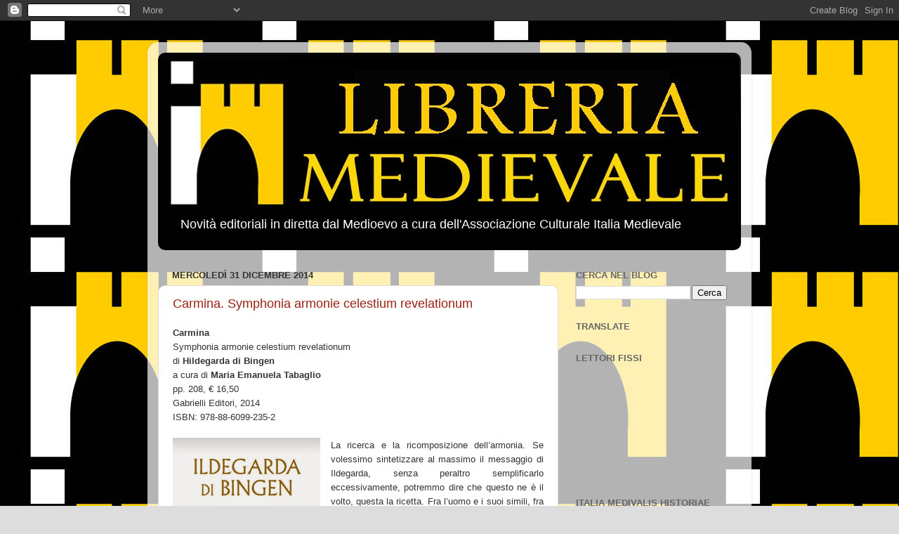

--- FILE ---
content_type: text/html; charset=UTF-8
request_url: https://libreriamedievale.blogspot.com/2014/
body_size: 74115
content:
<!DOCTYPE html>
<html class='v2' dir='ltr' lang='it'>
<head>
<link href='https://www.blogger.com/static/v1/widgets/335934321-css_bundle_v2.css' rel='stylesheet' type='text/css'/>
<meta content='width=1100' name='viewport'/>
<meta content='text/html; charset=UTF-8' http-equiv='Content-Type'/>
<meta content='blogger' name='generator'/>
<link href='https://libreriamedievale.blogspot.com/favicon.ico' rel='icon' type='image/x-icon'/>
<link href='https://libreriamedievale.blogspot.com/2014/' rel='canonical'/>
<link rel="alternate" type="application/atom+xml" title="Libreria Medievale - Atom" href="https://libreriamedievale.blogspot.com/feeds/posts/default" />
<link rel="alternate" type="application/rss+xml" title="Libreria Medievale - RSS" href="https://libreriamedievale.blogspot.com/feeds/posts/default?alt=rss" />
<link rel="service.post" type="application/atom+xml" title="Libreria Medievale - Atom" href="https://www.blogger.com/feeds/4549750206168503338/posts/default" />
<!--Can't find substitution for tag [blog.ieCssRetrofitLinks]-->
<meta content='https://libreriamedievale.blogspot.com/2014/' property='og:url'/>
<meta content='Libreria Medievale' property='og:title'/>
<meta content='Novità editoriali in diretta dal Medioevo a cura dell&#39;Associazione Culturale Italia Medievale' property='og:description'/>
<title>Libreria Medievale: 2014</title>
<style id='page-skin-1' type='text/css'><!--
/*-----------------------------------------------
Blogger Template Style
Name:     Picture Window
Designer: Blogger
URL:      www.blogger.com
----------------------------------------------- */
/* Content
----------------------------------------------- */
body {
font: normal normal 15px Arial, Tahoma, Helvetica, FreeSans, sans-serif;
color: #333333;
background: #dddddd url(//4.bp.blogspot.com/-CH9197sDU38/UA-EBbPl0CI/AAAAAAAAB_4/jta64kWpXLU/s0/logo_quadrato.jpg) repeat scroll top left;
}
html body .region-inner {
min-width: 0;
max-width: 100%;
width: auto;
}
.content-outer {
font-size: 90%;
}
a:link {
text-decoration:none;
color: #992211;
}
a:visited {
text-decoration:none;
color: #771100;
}
a:hover {
text-decoration:underline;
color: #cc4411;
}
.content-outer {
background: transparent url(//www.blogblog.com/1kt/transparent/white80.png) repeat scroll top left;
-moz-border-radius: 15px;
-webkit-border-radius: 15px;
-goog-ms-border-radius: 15px;
border-radius: 15px;
-moz-box-shadow: 0 0 3px rgba(0, 0, 0, .15);
-webkit-box-shadow: 0 0 3px rgba(0, 0, 0, .15);
-goog-ms-box-shadow: 0 0 3px rgba(0, 0, 0, .15);
box-shadow: 0 0 3px rgba(0, 0, 0, .15);
margin: 30px auto;
}
.content-inner {
padding: 15px;
}
/* Header
----------------------------------------------- */
.header-outer {
background: #000000 url(//www.blogblog.com/1kt/transparent/header_gradient_shade.png) repeat-x scroll top left;
_background-image: none;
color: #ffffff;
-moz-border-radius: 10px;
-webkit-border-radius: 10px;
-goog-ms-border-radius: 10px;
border-radius: 10px;
}
.Header img, .Header #header-inner {
-moz-border-radius: 10px;
-webkit-border-radius: 10px;
-goog-ms-border-radius: 10px;
border-radius: 10px;
}
.header-inner .Header .titlewrapper,
.header-inner .Header .descriptionwrapper {
padding-left: 30px;
padding-right: 30px;
}
.Header h1 {
font: normal normal 36px Arial, Tahoma, Helvetica, FreeSans, sans-serif;
text-shadow: 1px 1px 3px rgba(0, 0, 0, 0.3);
}
.Header h1 a {
color: #ffffff;
}
.Header .description {
font-size: 130%;
}
/* Tabs
----------------------------------------------- */
.tabs-inner {
margin: .5em 0 0;
padding: 0;
}
.tabs-inner .section {
margin: 0;
}
.tabs-inner .widget ul {
padding: 0;
background: #f5f5f5 url(//www.blogblog.com/1kt/transparent/tabs_gradient_shade.png) repeat scroll bottom;
-moz-border-radius: 10px;
-webkit-border-radius: 10px;
-goog-ms-border-radius: 10px;
border-radius: 10px;
}
.tabs-inner .widget li {
border: none;
}
.tabs-inner .widget li a {
display: inline-block;
padding: .5em 1em;
margin-right: 0;
color: #992211;
font: normal normal 15px Arial, Tahoma, Helvetica, FreeSans, sans-serif;
-moz-border-radius: 0 0 0 0;
-webkit-border-top-left-radius: 0;
-webkit-border-top-right-radius: 0;
-goog-ms-border-radius: 0 0 0 0;
border-radius: 0 0 0 0;
background: transparent none no-repeat scroll top left;
border-right: 1px solid #cccccc;
}
.tabs-inner .widget li:first-child a {
padding-left: 1.25em;
-moz-border-radius-topleft: 10px;
-moz-border-radius-bottomleft: 10px;
-webkit-border-top-left-radius: 10px;
-webkit-border-bottom-left-radius: 10px;
-goog-ms-border-top-left-radius: 10px;
-goog-ms-border-bottom-left-radius: 10px;
border-top-left-radius: 10px;
border-bottom-left-radius: 10px;
}
.tabs-inner .widget li.selected a,
.tabs-inner .widget li a:hover {
position: relative;
z-index: 1;
background: #ffffff url(//www.blogblog.com/1kt/transparent/tabs_gradient_shade.png) repeat scroll bottom;
color: #000000;
-moz-box-shadow: 0 0 0 rgba(0, 0, 0, .15);
-webkit-box-shadow: 0 0 0 rgba(0, 0, 0, .15);
-goog-ms-box-shadow: 0 0 0 rgba(0, 0, 0, .15);
box-shadow: 0 0 0 rgba(0, 0, 0, .15);
}
/* Headings
----------------------------------------------- */
h2 {
font: bold normal 13px Arial, Tahoma, Helvetica, FreeSans, sans-serif;
text-transform: uppercase;
color: #666666;
margin: .5em 0;
}
/* Main
----------------------------------------------- */
.main-outer {
background: transparent none repeat scroll top center;
-moz-border-radius: 0 0 0 0;
-webkit-border-top-left-radius: 0;
-webkit-border-top-right-radius: 0;
-webkit-border-bottom-left-radius: 0;
-webkit-border-bottom-right-radius: 0;
-goog-ms-border-radius: 0 0 0 0;
border-radius: 0 0 0 0;
-moz-box-shadow: 0 0 0 rgba(0, 0, 0, .15);
-webkit-box-shadow: 0 0 0 rgba(0, 0, 0, .15);
-goog-ms-box-shadow: 0 0 0 rgba(0, 0, 0, .15);
box-shadow: 0 0 0 rgba(0, 0, 0, .15);
}
.main-inner {
padding: 15px 5px 20px;
}
.main-inner .column-center-inner {
padding: 0 0;
}
.main-inner .column-left-inner {
padding-left: 0;
}
.main-inner .column-right-inner {
padding-right: 0;
}
/* Posts
----------------------------------------------- */
h3.post-title {
margin: 0;
font: normal normal 18px Arial, Tahoma, Helvetica, FreeSans, sans-serif;
}
.comments h4 {
margin: 1em 0 0;
font: normal normal 18px Arial, Tahoma, Helvetica, FreeSans, sans-serif;
}
.date-header span {
color: #333333;
}
.post-outer {
background-color: #ffffff;
border: solid 1px #dddddd;
-moz-border-radius: 10px;
-webkit-border-radius: 10px;
border-radius: 10px;
-goog-ms-border-radius: 10px;
padding: 15px 20px;
margin: 0 -20px 20px;
}
.post-body {
line-height: 1.4;
font-size: 110%;
position: relative;
}
.post-header {
margin: 0 0 1.5em;
color: #999999;
line-height: 1.6;
}
.post-footer {
margin: .5em 0 0;
color: #999999;
line-height: 1.6;
}
#blog-pager {
font-size: 140%
}
#comments .comment-author {
padding-top: 1.5em;
border-top: dashed 1px #ccc;
border-top: dashed 1px rgba(128, 128, 128, .5);
background-position: 0 1.5em;
}
#comments .comment-author:first-child {
padding-top: 0;
border-top: none;
}
.avatar-image-container {
margin: .2em 0 0;
}
/* Comments
----------------------------------------------- */
.comments .comments-content .icon.blog-author {
background-repeat: no-repeat;
background-image: url([data-uri]);
}
.comments .comments-content .loadmore a {
border-top: 1px solid #cc4411;
border-bottom: 1px solid #cc4411;
}
.comments .continue {
border-top: 2px solid #cc4411;
}
/* Widgets
----------------------------------------------- */
.widget ul, .widget #ArchiveList ul.flat {
padding: 0;
list-style: none;
}
.widget ul li, .widget #ArchiveList ul.flat li {
border-top: dashed 1px #ccc;
border-top: dashed 1px rgba(128, 128, 128, .5);
}
.widget ul li:first-child, .widget #ArchiveList ul.flat li:first-child {
border-top: none;
}
.widget .post-body ul {
list-style: disc;
}
.widget .post-body ul li {
border: none;
}
/* Footer
----------------------------------------------- */
.footer-outer {
color:#eeeeee;
background: transparent url(https://resources.blogblog.com/blogblog/data/1kt/transparent/black50.png) repeat scroll top left;
-moz-border-radius: 10px 10px 10px 10px;
-webkit-border-top-left-radius: 10px;
-webkit-border-top-right-radius: 10px;
-webkit-border-bottom-left-radius: 10px;
-webkit-border-bottom-right-radius: 10px;
-goog-ms-border-radius: 10px 10px 10px 10px;
border-radius: 10px 10px 10px 10px;
-moz-box-shadow: 0 0 0 rgba(0, 0, 0, .15);
-webkit-box-shadow: 0 0 0 rgba(0, 0, 0, .15);
-goog-ms-box-shadow: 0 0 0 rgba(0, 0, 0, .15);
box-shadow: 0 0 0 rgba(0, 0, 0, .15);
}
.footer-inner {
padding: 10px 5px 20px;
}
.footer-outer a {
color: #ffffdd;
}
.footer-outer a:visited {
color: #cccc99;
}
.footer-outer a:hover {
color: #ffffff;
}
.footer-outer .widget h2 {
color: #bbbbbb;
}
/* Mobile
----------------------------------------------- */
html body.mobile {
height: auto;
}
html body.mobile {
min-height: 480px;
background-size: 100% auto;
}
.mobile .body-fauxcolumn-outer {
background: transparent none repeat scroll top left;
}
html .mobile .mobile-date-outer, html .mobile .blog-pager {
border-bottom: none;
background: transparent none repeat scroll top center;
margin-bottom: 10px;
}
.mobile .date-outer {
background: transparent none repeat scroll top center;
}
.mobile .header-outer, .mobile .main-outer,
.mobile .post-outer, .mobile .footer-outer {
-moz-border-radius: 0;
-webkit-border-radius: 0;
-goog-ms-border-radius: 0;
border-radius: 0;
}
.mobile .content-outer,
.mobile .main-outer,
.mobile .post-outer {
background: inherit;
border: none;
}
.mobile .content-outer {
font-size: 100%;
}
.mobile-link-button {
background-color: #992211;
}
.mobile-link-button a:link, .mobile-link-button a:visited {
color: #ffffff;
}
.mobile-index-contents {
color: #333333;
}
.mobile .tabs-inner .PageList .widget-content {
background: #ffffff url(//www.blogblog.com/1kt/transparent/tabs_gradient_shade.png) repeat scroll bottom;
color: #000000;
}
.mobile .tabs-inner .PageList .widget-content .pagelist-arrow {
border-left: 1px solid #cccccc;
}

--></style>
<style id='template-skin-1' type='text/css'><!--
body {
min-width: 860px;
}
.content-outer, .content-fauxcolumn-outer, .region-inner {
min-width: 860px;
max-width: 860px;
_width: 860px;
}
.main-inner .columns {
padding-left: 0px;
padding-right: 260px;
}
.main-inner .fauxcolumn-center-outer {
left: 0px;
right: 260px;
/* IE6 does not respect left and right together */
_width: expression(this.parentNode.offsetWidth -
parseInt("0px") -
parseInt("260px") + 'px');
}
.main-inner .fauxcolumn-left-outer {
width: 0px;
}
.main-inner .fauxcolumn-right-outer {
width: 260px;
}
.main-inner .column-left-outer {
width: 0px;
right: 100%;
margin-left: -0px;
}
.main-inner .column-right-outer {
width: 260px;
margin-right: -260px;
}
#layout {
min-width: 0;
}
#layout .content-outer {
min-width: 0;
width: 800px;
}
#layout .region-inner {
min-width: 0;
width: auto;
}
body#layout div.add_widget {
padding: 8px;
}
body#layout div.add_widget a {
margin-left: 32px;
}
--></style>
<style>
    body {background-image:url(\/\/4.bp.blogspot.com\/-CH9197sDU38\/UA-EBbPl0CI\/AAAAAAAAB_4\/jta64kWpXLU\/s0\/logo_quadrato.jpg);}
    
@media (max-width: 200px) { body {background-image:url(\/\/4.bp.blogspot.com\/-CH9197sDU38\/UA-EBbPl0CI\/AAAAAAAAB_4\/jta64kWpXLU\/w200\/logo_quadrato.jpg);}}
@media (max-width: 400px) and (min-width: 201px) { body {background-image:url(\/\/4.bp.blogspot.com\/-CH9197sDU38\/UA-EBbPl0CI\/AAAAAAAAB_4\/jta64kWpXLU\/w400\/logo_quadrato.jpg);}}
@media (max-width: 800px) and (min-width: 401px) { body {background-image:url(\/\/4.bp.blogspot.com\/-CH9197sDU38\/UA-EBbPl0CI\/AAAAAAAAB_4\/jta64kWpXLU\/w800\/logo_quadrato.jpg);}}
@media (max-width: 1200px) and (min-width: 801px) { body {background-image:url(\/\/4.bp.blogspot.com\/-CH9197sDU38\/UA-EBbPl0CI\/AAAAAAAAB_4\/jta64kWpXLU\/w1200\/logo_quadrato.jpg);}}
/* Last tag covers anything over one higher than the previous max-size cap. */
@media (min-width: 1201px) { body {background-image:url(\/\/4.bp.blogspot.com\/-CH9197sDU38\/UA-EBbPl0CI\/AAAAAAAAB_4\/jta64kWpXLU\/w1600\/logo_quadrato.jpg);}}
  </style>
<link href='https://www.blogger.com/dyn-css/authorization.css?targetBlogID=4549750206168503338&amp;zx=1ff48c4a-ad02-40bf-b4a5-e9b573323d64' media='none' onload='if(media!=&#39;all&#39;)media=&#39;all&#39;' rel='stylesheet'/><noscript><link href='https://www.blogger.com/dyn-css/authorization.css?targetBlogID=4549750206168503338&amp;zx=1ff48c4a-ad02-40bf-b4a5-e9b573323d64' rel='stylesheet'/></noscript>
<meta name='google-adsense-platform-account' content='ca-host-pub-1556223355139109'/>
<meta name='google-adsense-platform-domain' content='blogspot.com'/>

<!-- data-ad-client=ca-pub-3523125397825809 -->

</head>
<body class='loading variant-shade'>
<div class='navbar section' id='navbar' name='Navbar'><div class='widget Navbar' data-version='1' id='Navbar1'><script type="text/javascript">
    function setAttributeOnload(object, attribute, val) {
      if(window.addEventListener) {
        window.addEventListener('load',
          function(){ object[attribute] = val; }, false);
      } else {
        window.attachEvent('onload', function(){ object[attribute] = val; });
      }
    }
  </script>
<div id="navbar-iframe-container"></div>
<script type="text/javascript" src="https://apis.google.com/js/platform.js"></script>
<script type="text/javascript">
      gapi.load("gapi.iframes:gapi.iframes.style.bubble", function() {
        if (gapi.iframes && gapi.iframes.getContext) {
          gapi.iframes.getContext().openChild({
              url: 'https://www.blogger.com/navbar/4549750206168503338?origin\x3dhttps://libreriamedievale.blogspot.com',
              where: document.getElementById("navbar-iframe-container"),
              id: "navbar-iframe"
          });
        }
      });
    </script><script type="text/javascript">
(function() {
var script = document.createElement('script');
script.type = 'text/javascript';
script.src = '//pagead2.googlesyndication.com/pagead/js/google_top_exp.js';
var head = document.getElementsByTagName('head')[0];
if (head) {
head.appendChild(script);
}})();
</script>
</div></div>
<div class='body-fauxcolumns'>
<div class='fauxcolumn-outer body-fauxcolumn-outer'>
<div class='cap-top'>
<div class='cap-left'></div>
<div class='cap-right'></div>
</div>
<div class='fauxborder-left'>
<div class='fauxborder-right'></div>
<div class='fauxcolumn-inner'>
</div>
</div>
<div class='cap-bottom'>
<div class='cap-left'></div>
<div class='cap-right'></div>
</div>
</div>
</div>
<div class='content'>
<div class='content-fauxcolumns'>
<div class='fauxcolumn-outer content-fauxcolumn-outer'>
<div class='cap-top'>
<div class='cap-left'></div>
<div class='cap-right'></div>
</div>
<div class='fauxborder-left'>
<div class='fauxborder-right'></div>
<div class='fauxcolumn-inner'>
</div>
</div>
<div class='cap-bottom'>
<div class='cap-left'></div>
<div class='cap-right'></div>
</div>
</div>
</div>
<div class='content-outer'>
<div class='content-cap-top cap-top'>
<div class='cap-left'></div>
<div class='cap-right'></div>
</div>
<div class='fauxborder-left content-fauxborder-left'>
<div class='fauxborder-right content-fauxborder-right'></div>
<div class='content-inner'>
<header>
<div class='header-outer'>
<div class='header-cap-top cap-top'>
<div class='cap-left'></div>
<div class='cap-right'></div>
</div>
<div class='fauxborder-left header-fauxborder-left'>
<div class='fauxborder-right header-fauxborder-right'></div>
<div class='region-inner header-inner'>
<div class='header section' id='header' name='Intestazione'><div class='widget Header' data-version='1' id='Header1'>
<div id='header-inner'>
<a href='https://libreriamedievale.blogspot.com/' style='display: block'>
<img alt='Libreria Medievale' height='223px; ' id='Header1_headerimg' src='https://blogger.googleusercontent.com/img/b/R29vZ2xl/AVvXsEhZ80d1uZ2UhtuRJfV3OoG-oGY06VvmnpqFZHX1kSfVSH0cMk9DpEJbzsnpI0PULpfH08DL52sOzEV5Wh2QhA0a4QFf1Ret5Ig4IoHzOwwnseP7YLzUoDe4VDsb42RnuCzgUNXeRxHTnPMf/s1600/libreria_medievale.jpg' style='display: block' width='828px; '/>
</a>
<div class='descriptionwrapper'>
<p class='description'><span>Novità editoriali in diretta dal Medioevo a cura dell'Associazione Culturale Italia Medievale</span></p>
</div>
</div>
</div></div>
</div>
</div>
<div class='header-cap-bottom cap-bottom'>
<div class='cap-left'></div>
<div class='cap-right'></div>
</div>
</div>
</header>
<div class='tabs-outer'>
<div class='tabs-cap-top cap-top'>
<div class='cap-left'></div>
<div class='cap-right'></div>
</div>
<div class='fauxborder-left tabs-fauxborder-left'>
<div class='fauxborder-right tabs-fauxborder-right'></div>
<div class='region-inner tabs-inner'>
<div class='tabs no-items section' id='crosscol' name='Multi-colonne'></div>
<div class='tabs no-items section' id='crosscol-overflow' name='Cross-Column 2'></div>
</div>
</div>
<div class='tabs-cap-bottom cap-bottom'>
<div class='cap-left'></div>
<div class='cap-right'></div>
</div>
</div>
<div class='main-outer'>
<div class='main-cap-top cap-top'>
<div class='cap-left'></div>
<div class='cap-right'></div>
</div>
<div class='fauxborder-left main-fauxborder-left'>
<div class='fauxborder-right main-fauxborder-right'></div>
<div class='region-inner main-inner'>
<div class='columns fauxcolumns'>
<div class='fauxcolumn-outer fauxcolumn-center-outer'>
<div class='cap-top'>
<div class='cap-left'></div>
<div class='cap-right'></div>
</div>
<div class='fauxborder-left'>
<div class='fauxborder-right'></div>
<div class='fauxcolumn-inner'>
</div>
</div>
<div class='cap-bottom'>
<div class='cap-left'></div>
<div class='cap-right'></div>
</div>
</div>
<div class='fauxcolumn-outer fauxcolumn-left-outer'>
<div class='cap-top'>
<div class='cap-left'></div>
<div class='cap-right'></div>
</div>
<div class='fauxborder-left'>
<div class='fauxborder-right'></div>
<div class='fauxcolumn-inner'>
</div>
</div>
<div class='cap-bottom'>
<div class='cap-left'></div>
<div class='cap-right'></div>
</div>
</div>
<div class='fauxcolumn-outer fauxcolumn-right-outer'>
<div class='cap-top'>
<div class='cap-left'></div>
<div class='cap-right'></div>
</div>
<div class='fauxborder-left'>
<div class='fauxborder-right'></div>
<div class='fauxcolumn-inner'>
</div>
</div>
<div class='cap-bottom'>
<div class='cap-left'></div>
<div class='cap-right'></div>
</div>
</div>
<!-- corrects IE6 width calculation -->
<div class='columns-inner'>
<div class='column-center-outer'>
<div class='column-center-inner'>
<div class='main section' id='main' name='Principale'><div class='widget Blog' data-version='1' id='Blog1'>
<div class='blog-posts hfeed'>

          <div class="date-outer">
        
<h2 class='date-header'><span>mercoledì 31 dicembre 2014</span></h2>

          <div class="date-posts">
        
<div class='post-outer'>
<div class='post hentry uncustomized-post-template' itemprop='blogPost' itemscope='itemscope' itemtype='http://schema.org/BlogPosting'>
<meta content='https://blogger.googleusercontent.com/img/b/R29vZ2xl/AVvXsEgd43nRUdHdWJzCL7kb9vYyks1oLTK8d6dBLG18DOB_XITMohQVoMsIpXtYuT7N4YiY3jDXUmhat4_M4lX1jYj7TlBNT8aN_Gh1esC62XbCV8kD-iXbBl9aLUVPX8ZdzievJQJUELMqS0KU/s1600/Carmina-Ildegarda.jpg' itemprop='image_url'/>
<meta content='4549750206168503338' itemprop='blogId'/>
<meta content='7806404842577394535' itemprop='postId'/>
<a name='7806404842577394535'></a>
<h3 class='post-title entry-title' itemprop='name'>
<a href='https://libreriamedievale.blogspot.com/2014/12/carmina-symphonia-armonie-celestium.html'>Carmina. Symphonia armonie celestium revelationum</a>
</h3>
<div class='post-header'>
<div class='post-header-line-1'></div>
</div>
<div class='post-body entry-content' id='post-body-7806404842577394535' itemprop='description articleBody'>
<div style="text-align: justify;">
<b><span style="font-size: small;"><span style="font-family: Arial,Helvetica,sans-serif;">Carmina</span></span><span style="font-size: small;"><span style="font-family: Arial,Helvetica,sans-serif;"><span style="font-weight: normal;"></span></span></span></b></div>
<div style="text-align: justify;">
<span style="font-size: small;"><span style="font-family: Arial,Helvetica,sans-serif;"><span style="font-weight: normal;">Symphonia armonie celestium revelationum</span></span></span></div>
<div style="text-align: justify;">
<span style="font-size: small;"><span style="font-family: Arial,Helvetica,sans-serif;">di <b>Hildegarda di Bingen</b></span></span></div>
<div style="text-align: justify;">
<span style="font-size: small;"><span style="font-family: Arial,Helvetica,sans-serif;">a cura di <b>Maria Emanuela Tabaglio</b></span></span></div>
<div style="text-align: justify;">
<span style="font-size: small;"><span style="font-family: Arial,Helvetica,sans-serif;">pp. 208, &#8364; 16,50</span></span></div>
<div style="text-align: justify;">
<span style="font-size: small;"><span style="font-family: Arial,Helvetica,sans-serif;">Gabrielli Editori, 2014</span></span></div>
<div style="text-align: justify;">
<span style="font-size: small;"><span style="font-family: Arial,Helvetica,sans-serif;">ISBN: </span></span><span style="font-size: small;"><span style="font-family: Arial,Helvetica,sans-serif;"><span>978-88-6099-235-2</span></span></span></div>
<div style="text-align: justify;">
<span style="font-size: small;"><span style="font-family: Arial,Helvetica,sans-serif;"><span>&nbsp;</span> </span></span></div>
<div class="separator" style="clear: both; text-align: center;">
</div>
<div class="separator" style="clear: both; text-align: center;">
<a href="https://blogger.googleusercontent.com/img/b/R29vZ2xl/AVvXsEgd43nRUdHdWJzCL7kb9vYyks1oLTK8d6dBLG18DOB_XITMohQVoMsIpXtYuT7N4YiY3jDXUmhat4_M4lX1jYj7TlBNT8aN_Gh1esC62XbCV8kD-iXbBl9aLUVPX8ZdzievJQJUELMqS0KU/s1600/Carmina-Ildegarda.jpg" imageanchor="1" style="clear: left; float: left; margin-bottom: 1em; margin-right: 1em;"><img border="0" height="320" src="https://blogger.googleusercontent.com/img/b/R29vZ2xl/AVvXsEgd43nRUdHdWJzCL7kb9vYyks1oLTK8d6dBLG18DOB_XITMohQVoMsIpXtYuT7N4YiY3jDXUmhat4_M4lX1jYj7TlBNT8aN_Gh1esC62XbCV8kD-iXbBl9aLUVPX8ZdzievJQJUELMqS0KU/s1600/Carmina-Ildegarda.jpg" width="210" /></a></div>
<div style="text-align: justify;">
<span style="font-size: small;"><span style="font-family: Arial,Helvetica,sans-serif;">La ricerca e la ricomposizione dell&#8217;armonia. Se volessimo sintetizzare 
al massimo il messaggio di Ildegarda, senza peraltro semplificarlo 
eccessivamente, potremmo dire che questo ne è il volto, questa la 
ricetta. Fra l&#8217;uomo e i suoi simili, fra i governanti e i loro sudditi, 
fra la Chiesa e i suoi fedeli, fra l&#8217;uomo e la natura, fra il corpo e 
l&#8217;anima, fra Dio e l&#8217;uomo. E quale esempio migliore di armonia, se non 
la musica? Non solo perché l&#8217;anima di ogni uomo vibra sulle sue melodie,
 non solo perché mille e mille voci grazie ad essa si fondono, ma anche 
perché la musica e il canto sono l&#8217;eco dell&#8217;armonia celeste, il ricordo 
più vivo che l&#8217;uomo conserva del suo essere paradisiaco, il segno 
permanente di ciò che ci accomuna agli angeli, la via da seguire per un 
ritorno alla luce.<br />
Ildegarda di Bingen, una delle figure femminili più entusiasmanti del 
Medioevo, compone un ciclo di canti per spiegare il valore dell&#8217;uomo e 
della sua azione nella storia della Salvezza. La intitola Sinfonia 
dell&#8217;armonia delle rivelazioni celesti. E parla dell&#8217;uomo, del suo mondo
 e spiega come custodirlo, prenderne cura. Riarmonizzare, 
riarmonizzarsi: questo è il segreto a cui chiunque può accedere. Questa 
la via.</span></span></div>
<div style="text-align: justify;">
<span style="font-size: small;"><span style="font-family: Arial,Helvetica,sans-serif;"><span style="color: #990000;"><b>Maria Emanuela Tabaglio</b></span> </span></span><span style="font-size: small;"><span style="font-family: Arial,Helvetica,sans-serif;">a Ildegarda di Bingen e alla cultura medievale ha dedicato diversi studi
 e ricerche. Tra le sue pubblicazioni: Ad cælestem harmoniam. Poesia e 
musica in Ildegarda di Bingen (1998),&nbsp;&nbsp; e Ordo virtutum. Il cammino di 
Anima verso la salvezza (1999). </span></span></div>
<div style='clear: both;'></div>
</div>
<div class='post-footer'>
<div class='post-footer-line post-footer-line-1'>
<span class='post-author vcard'>
Pubblicato da
<span class='fn' itemprop='author' itemscope='itemscope' itemtype='http://schema.org/Person'>
<meta content='https://www.blogger.com/profile/18167904232959442706' itemprop='url'/>
<a class='g-profile' href='https://www.blogger.com/profile/18167904232959442706' rel='author' title='author profile'>
<span itemprop='name'>Italia Medievale</span>
</a>
</span>
</span>
<span class='post-timestamp'>
alle
<meta content='https://libreriamedievale.blogspot.com/2014/12/carmina-symphonia-armonie-celestium.html' itemprop='url'/>
<a class='timestamp-link' href='https://libreriamedievale.blogspot.com/2014/12/carmina-symphonia-armonie-celestium.html' rel='bookmark' title='permanent link'><abbr class='published' itemprop='datePublished' title='2014-12-31T09:17:00+01:00'>09:17</abbr></a>
</span>
<span class='post-comment-link'>
<a class='comment-link' href='https://libreriamedievale.blogspot.com/2014/12/carmina-symphonia-armonie-celestium.html#comment-form' onclick=''>
Nessun commento:
  </a>
</span>
<span class='post-icons'>
<span class='item-control blog-admin pid-1375152284'>
<a href='https://www.blogger.com/post-edit.g?blogID=4549750206168503338&postID=7806404842577394535&from=pencil' title='Modifica post'>
<img alt='' class='icon-action' height='18' src='https://resources.blogblog.com/img/icon18_edit_allbkg.gif' width='18'/>
</a>
</span>
</span>
<div class='post-share-buttons goog-inline-block'>
<a class='goog-inline-block share-button sb-email' href='https://www.blogger.com/share-post.g?blogID=4549750206168503338&postID=7806404842577394535&target=email' target='_blank' title='Invia tramite email'><span class='share-button-link-text'>Invia tramite email</span></a><a class='goog-inline-block share-button sb-blog' href='https://www.blogger.com/share-post.g?blogID=4549750206168503338&postID=7806404842577394535&target=blog' onclick='window.open(this.href, "_blank", "height=270,width=475"); return false;' target='_blank' title='Postalo sul blog'><span class='share-button-link-text'>Postalo sul blog</span></a><a class='goog-inline-block share-button sb-twitter' href='https://www.blogger.com/share-post.g?blogID=4549750206168503338&postID=7806404842577394535&target=twitter' target='_blank' title='Condividi su X'><span class='share-button-link-text'>Condividi su X</span></a><a class='goog-inline-block share-button sb-facebook' href='https://www.blogger.com/share-post.g?blogID=4549750206168503338&postID=7806404842577394535&target=facebook' onclick='window.open(this.href, "_blank", "height=430,width=640"); return false;' target='_blank' title='Condividi su Facebook'><span class='share-button-link-text'>Condividi su Facebook</span></a><a class='goog-inline-block share-button sb-pinterest' href='https://www.blogger.com/share-post.g?blogID=4549750206168503338&postID=7806404842577394535&target=pinterest' target='_blank' title='Condividi su Pinterest'><span class='share-button-link-text'>Condividi su Pinterest</span></a>
</div>
</div>
<div class='post-footer-line post-footer-line-2'>
<span class='post-labels'>
Etichette:
<a href='https://libreriamedievale.blogspot.com/search/label/fonti' rel='tag'>fonti</a>,
<a href='https://libreriamedievale.blogspot.com/search/label/Hildegarda%20di%20Bingen' rel='tag'>Hildegarda di Bingen</a>,
<a href='https://libreriamedievale.blogspot.com/search/label/medievale' rel='tag'>medievale</a>,
<a href='https://libreriamedievale.blogspot.com/search/label/medioevo' rel='tag'>medioevo</a>,
<a href='https://libreriamedievale.blogspot.com/search/label/studi%20e%20ricerche' rel='tag'>studi e ricerche</a>
</span>
</div>
<div class='post-footer-line post-footer-line-3'>
<span class='post-location'>
</span>
</div>
</div>
</div>
</div>

          </div></div>
        

          <div class="date-outer">
        
<h2 class='date-header'><span>martedì 30 dicembre 2014</span></h2>

          <div class="date-posts">
        
<div class='post-outer'>
<div class='post hentry uncustomized-post-template' itemprop='blogPost' itemscope='itemscope' itemtype='http://schema.org/BlogPosting'>
<meta content='http://www.youcanprint.it/ws/copertine/9788891153340g.jpg' itemprop='image_url'/>
<meta content='4549750206168503338' itemprop='blogId'/>
<meta content='2372419126993373513' itemprop='postId'/>
<a name='2372419126993373513'></a>
<h3 class='post-title entry-title' itemprop='name'>
<a href='https://libreriamedievale.blogspot.com/2014/12/le-pietre-della-memoria.html'>Le pietre della memoria</a>
</h3>
<div class='post-header'>
<div class='post-header-line-1'></div>
</div>
<div class='post-body entry-content' id='post-body-2372419126993373513' itemprop='description articleBody'>
<div style="text-align: justify;">
<b><span style="font-size: small;"><span style="font-family: Arial,Helvetica,sans-serif;">Le pietre della memoria</span></span></b></div>
<div style="text-align: justify;">
<span style="font-size: small;"><span style="font-family: Arial,Helvetica,sans-serif;">di <b>Federico Sanapo</b></span></span></div>
<div style="text-align: justify;">
<span style="font-size: small;"><span style="font-family: Arial,Helvetica,sans-serif;">pp. 216, &#8364; 19,90</span></span></div>
<div style="text-align: justify;">
<span style="font-size: small;"><span style="font-family: Arial,Helvetica,sans-serif;">YouCanPrint, 2014</span></span></div>
<div style="text-align: justify;">
<span style="font-size: small;"><span style="font-family: Arial,Helvetica,sans-serif;">ISBN: </span></span><span style="font-size: small;"><span style="font-family: Arial,Helvetica,sans-serif;">9788891153340</span></span></div>
<div style="text-align: justify;">
<br /></div>
<div class="separator" style="clear: both; text-align: center;">
<a href="http://www.youcanprint.it/ws/copertine/9788891153340g.jpg" imageanchor="1" style="clear: left; float: left; margin-bottom: 1em; margin-right: 1em;"><img border="0" src="https://lh3.googleusercontent.com/blogger_img_proxy/AEn0k_ul2k3nOcSoL-jjf8lLI7w7hBvLGTelkg2XWfO5Cw3veFBP1yZIiHYGyWd2CQ51m56G6Y8jKPfj0d9hU7aCNQrQQBEWEahTjjbr0dulBLXA2RAmyHyORcyumHFxmA=s0-d"></a></div>
<div style="text-align: justify;">
<span style="font-size: small;"><span style="font-family: Arial,Helvetica,sans-serif;">I Cavalieri Templari sono da sempre al centro di leggende e 
superstizioni. Questo saggio di Federico Sanapo, studente e ricercatore 
di Archeologia Medievale all'Universita di Bari, appassionato e storico 
dei Templari, servendosi di storia, documenti e archeologia cerca di 
portare chiarezza a 700 anni dalla morte dell'ultimo Gran Maestro 
Jacques de Molay su chi erano questi monaci-guerrieri, sulla loro vita e
 le loro gesta, ma anche sui loro lati più "oscuri" e misteriosi per 
sfatare miti e leggende dove c'è ne sono, e narrare fatti ed eventi poco
 conosciuti, importanti per la storiografia dell'Ordine Templare. Il 
libro contiene un'ampia sezione di storia Templare generale, poi nella 
seconda parte l'autore passa ad analizzare la sua città, ovvero quella 
Brindisi templare, spesso dimenticata anche dalla storia ufficiale, 
presentando nuovi monumenti e soprattutto grazie all'archeologia e le 
fonti documentarie, avanzare nuove ipotesi sul processo ai Templari di 
Brindisi del 1310, l'unico processo nel Sud-Italia ai Templari. Il tutto
 inserito nella "cornice" generale della storia templare europea. 
Prefazione del volume curata da Marco Lucisani</span><span style="font-family: Arial,Helvetica,sans-serif;">.</span></span></div>
<div style='clear: both;'></div>
</div>
<div class='post-footer'>
<div class='post-footer-line post-footer-line-1'>
<span class='post-author vcard'>
Pubblicato da
<span class='fn' itemprop='author' itemscope='itemscope' itemtype='http://schema.org/Person'>
<meta content='https://www.blogger.com/profile/18167904232959442706' itemprop='url'/>
<a class='g-profile' href='https://www.blogger.com/profile/18167904232959442706' rel='author' title='author profile'>
<span itemprop='name'>Italia Medievale</span>
</a>
</span>
</span>
<span class='post-timestamp'>
alle
<meta content='https://libreriamedievale.blogspot.com/2014/12/le-pietre-della-memoria.html' itemprop='url'/>
<a class='timestamp-link' href='https://libreriamedievale.blogspot.com/2014/12/le-pietre-della-memoria.html' rel='bookmark' title='permanent link'><abbr class='published' itemprop='datePublished' title='2014-12-30T08:00:00+01:00'>08:00</abbr></a>
</span>
<span class='post-comment-link'>
<a class='comment-link' href='https://libreriamedievale.blogspot.com/2014/12/le-pietre-della-memoria.html#comment-form' onclick=''>
Nessun commento:
  </a>
</span>
<span class='post-icons'>
<span class='item-control blog-admin pid-1375152284'>
<a href='https://www.blogger.com/post-edit.g?blogID=4549750206168503338&postID=2372419126993373513&from=pencil' title='Modifica post'>
<img alt='' class='icon-action' height='18' src='https://resources.blogblog.com/img/icon18_edit_allbkg.gif' width='18'/>
</a>
</span>
</span>
<div class='post-share-buttons goog-inline-block'>
<a class='goog-inline-block share-button sb-email' href='https://www.blogger.com/share-post.g?blogID=4549750206168503338&postID=2372419126993373513&target=email' target='_blank' title='Invia tramite email'><span class='share-button-link-text'>Invia tramite email</span></a><a class='goog-inline-block share-button sb-blog' href='https://www.blogger.com/share-post.g?blogID=4549750206168503338&postID=2372419126993373513&target=blog' onclick='window.open(this.href, "_blank", "height=270,width=475"); return false;' target='_blank' title='Postalo sul blog'><span class='share-button-link-text'>Postalo sul blog</span></a><a class='goog-inline-block share-button sb-twitter' href='https://www.blogger.com/share-post.g?blogID=4549750206168503338&postID=2372419126993373513&target=twitter' target='_blank' title='Condividi su X'><span class='share-button-link-text'>Condividi su X</span></a><a class='goog-inline-block share-button sb-facebook' href='https://www.blogger.com/share-post.g?blogID=4549750206168503338&postID=2372419126993373513&target=facebook' onclick='window.open(this.href, "_blank", "height=430,width=640"); return false;' target='_blank' title='Condividi su Facebook'><span class='share-button-link-text'>Condividi su Facebook</span></a><a class='goog-inline-block share-button sb-pinterest' href='https://www.blogger.com/share-post.g?blogID=4549750206168503338&postID=2372419126993373513&target=pinterest' target='_blank' title='Condividi su Pinterest'><span class='share-button-link-text'>Condividi su Pinterest</span></a>
</div>
</div>
<div class='post-footer-line post-footer-line-2'>
<span class='post-labels'>
Etichette:
<a href='https://libreriamedievale.blogspot.com/search/label/medievale' rel='tag'>medievale</a>,
<a href='https://libreriamedievale.blogspot.com/search/label/medioevo' rel='tag'>medioevo</a>,
<a href='https://libreriamedievale.blogspot.com/search/label/studi%20e%20ricerche' rel='tag'>studi e ricerche</a>,
<a href='https://libreriamedievale.blogspot.com/search/label/templari' rel='tag'>templari</a>
</span>
</div>
<div class='post-footer-line post-footer-line-3'>
<span class='post-location'>
</span>
</div>
</div>
</div>
</div>

          </div></div>
        

          <div class="date-outer">
        
<h2 class='date-header'><span>lunedì 29 dicembre 2014</span></h2>

          <div class="date-posts">
        
<div class='post-outer'>
<div class='post hentry uncustomized-post-template' itemprop='blogPost' itemscope='itemscope' itemtype='http://schema.org/BlogPosting'>
<meta content='http://www.viella.it/thumbs.php?ID=3122&W=180' itemprop='image_url'/>
<meta content='4549750206168503338' itemprop='blogId'/>
<meta content='6444007079824256930' itemprop='postId'/>
<a name='6444007079824256930'></a>
<h3 class='post-title entry-title' itemprop='name'>
<a href='https://libreriamedievale.blogspot.com/2014/12/signorie-di-mezzogiorno.html'>Signorie di Mezzogiorno</a>
</h3>
<div class='post-header'>
<div class='post-header-line-1'></div>
</div>
<div class='post-body entry-content' id='post-body-6444007079824256930' itemprop='description articleBody'>
<div id="book-options-content-abstract" style="display: block; text-align: justify;">
<div style="text-align: justify;">
<b><span style="font-size: small;"><span style="font-family: Arial,Helvetica,sans-serif;">Signorie di Mezzogiorno</span></span></b></div>
<div style="text-align: justify;">
<span style="font-size: small;"><span style="font-family: Arial,Helvetica,sans-serif;">
   Società rurali, poteri aristocratici e monarchia (XII-XIII secolo)</span></span></div>
<div style="text-align: justify;">
<span style="font-size: small;"><span style="font-family: Arial,Helvetica,sans-serif;">di <b>Sandro Carocci</b></span></span></div>
<div style="text-align: justify;">
<span style="font-size: small;"><span style="font-family: Arial,Helvetica,sans-serif;">pp. 592, &#8364; 49,00</span></span></div>
<div style="text-align: justify;">
<span style="font-size: small;"><span style="font-family: Arial,Helvetica,sans-serif;">Viella, 2014</span></span></div>
<div style="text-align: justify;">
<span style="font-size: small;"><span style="font-family: Arial,Helvetica,sans-serif;">ISBN: </span></span><span style="font-size: small;"><span style="font-family: Arial,Helvetica,sans-serif;">9788867283224</span></span></div>
<div style="text-align: justify;">
<br /></div>
<div class="separator" style="clear: both; text-align: center;">
<a href="http://www.viella.it/thumbs.php?ID=3122&amp;W=180" imageanchor="1" style="clear: left; float: left; margin-bottom: 1em; margin-right: 1em;"><img border="0" src="https://lh3.googleusercontent.com/blogger_img_proxy/AEn0k_tNx6W0tl8u-uWf38Xl2ovkEGZk67jjF6s6XirOPPghrU7U-b__GUT_hXQ87yUnEHQJHfr31H_2dsXW1iHxHXwWU3m8arR6aed5cP2nM5LC=s0-d"></a></div>
<div style="text-align: justify;">
<span style="font-size: small;"><span style="font-family: Arial,Helvetica,sans-serif;">Qual era il vero volto della signoria nel Mezzogiorno italiano? Cosa
 può apportare il Sud alle grandi discussioni sul feudalesimo e sui 
poteri aristocratici, sulla loro struttura e sulla loro evoluzione, sul 
loro impatto economico e sociale? Che contributo può venire dal Regno di
 Sicilia agli studi sulla dialettica che avveniva fra sovrani, nobiltà e
 società contadine? E poi, lo studio dei poteri signorili e delle 
società rurali può riconfigurare le classiche tematiche meridionali 
dell&#8217;arretratezza economica e della centralità monarchica? </span></span></div>
<div style="text-align: justify;">
<span style="font-size: small;"><span style="font-family: Arial,Helvetica,sans-serif;"> Questo libro costituisce la prima analisi sistematica sulla signoria
 nel Mezzogiorno durante l&#8217;epoca normanno-sveva e primo-angioina. Offre 
nuove interpretazioni sul potere della nobiltà, sulle società rurali e 
sulla politica monarchica. Mostra come fra re, nobili e contadini si 
attuò un gioco complesso, condotto attraverso le leggi e la violenza, i 
rapporti feudali e gli investimenti economici, le discussioni sulla 
libertà e la servitù, lo sfruttamento di uomini e risorse naturali. 
I suoi protagonisti sono mondi contadini dal dinamismo finora 
insospettato, re determinati a limitare il potere aristocratico, e 
nobili costretti ad adattare la propria signoria alla forza delle 
società rurali e della politica monarchica. Ne esce un Mezzogiorno 
finora sconosciuto, vitale e articolato, la cui lettura permette di 
comprendere meglio non solo le vicende del meridione, ma quelle di molte
 altre regioni.</span></span></div>
<div style="text-align: justify;">
<span style="font-size: small;"><span style="font-family: Arial,Helvetica,sans-serif;"><span style="color: #990000;"><b>Sandro Carocci</b></span> insegna Storia medievale presso l&#8217;Università di Roma &#8220;Tor Vergata&#8221;. Tra le sue pubblicazioni: <em>Baroni di Roma. Dominazioni signorili e lignaggi aristocratici nel Duecento e nel primo Trecento</em> (Roma 1993). Ha progettato e curato i volumi relativi al medioevo della <em>Storia d&#8217;Europa e del Mediterraneo</em> (Roma 2006-2007).&nbsp; </span></span></div>
</div>
<div style='clear: both;'></div>
</div>
<div class='post-footer'>
<div class='post-footer-line post-footer-line-1'>
<span class='post-author vcard'>
Pubblicato da
<span class='fn' itemprop='author' itemscope='itemscope' itemtype='http://schema.org/Person'>
<meta content='https://www.blogger.com/profile/18167904232959442706' itemprop='url'/>
<a class='g-profile' href='https://www.blogger.com/profile/18167904232959442706' rel='author' title='author profile'>
<span itemprop='name'>Italia Medievale</span>
</a>
</span>
</span>
<span class='post-timestamp'>
alle
<meta content='https://libreriamedievale.blogspot.com/2014/12/signorie-di-mezzogiorno.html' itemprop='url'/>
<a class='timestamp-link' href='https://libreriamedievale.blogspot.com/2014/12/signorie-di-mezzogiorno.html' rel='bookmark' title='permanent link'><abbr class='published' itemprop='datePublished' title='2014-12-29T08:23:00+01:00'>08:23</abbr></a>
</span>
<span class='post-comment-link'>
<a class='comment-link' href='https://libreriamedievale.blogspot.com/2014/12/signorie-di-mezzogiorno.html#comment-form' onclick=''>
Nessun commento:
  </a>
</span>
<span class='post-icons'>
<span class='item-control blog-admin pid-1375152284'>
<a href='https://www.blogger.com/post-edit.g?blogID=4549750206168503338&postID=6444007079824256930&from=pencil' title='Modifica post'>
<img alt='' class='icon-action' height='18' src='https://resources.blogblog.com/img/icon18_edit_allbkg.gif' width='18'/>
</a>
</span>
</span>
<div class='post-share-buttons goog-inline-block'>
<a class='goog-inline-block share-button sb-email' href='https://www.blogger.com/share-post.g?blogID=4549750206168503338&postID=6444007079824256930&target=email' target='_blank' title='Invia tramite email'><span class='share-button-link-text'>Invia tramite email</span></a><a class='goog-inline-block share-button sb-blog' href='https://www.blogger.com/share-post.g?blogID=4549750206168503338&postID=6444007079824256930&target=blog' onclick='window.open(this.href, "_blank", "height=270,width=475"); return false;' target='_blank' title='Postalo sul blog'><span class='share-button-link-text'>Postalo sul blog</span></a><a class='goog-inline-block share-button sb-twitter' href='https://www.blogger.com/share-post.g?blogID=4549750206168503338&postID=6444007079824256930&target=twitter' target='_blank' title='Condividi su X'><span class='share-button-link-text'>Condividi su X</span></a><a class='goog-inline-block share-button sb-facebook' href='https://www.blogger.com/share-post.g?blogID=4549750206168503338&postID=6444007079824256930&target=facebook' onclick='window.open(this.href, "_blank", "height=430,width=640"); return false;' target='_blank' title='Condividi su Facebook'><span class='share-button-link-text'>Condividi su Facebook</span></a><a class='goog-inline-block share-button sb-pinterest' href='https://www.blogger.com/share-post.g?blogID=4549750206168503338&postID=6444007079824256930&target=pinterest' target='_blank' title='Condividi su Pinterest'><span class='share-button-link-text'>Condividi su Pinterest</span></a>
</div>
</div>
<div class='post-footer-line post-footer-line-2'>
<span class='post-labels'>
Etichette:
<a href='https://libreriamedievale.blogspot.com/search/label/angioini' rel='tag'>angioini</a>,
<a href='https://libreriamedievale.blogspot.com/search/label/medievale' rel='tag'>medievale</a>,
<a href='https://libreriamedievale.blogspot.com/search/label/medioevo' rel='tag'>medioevo</a>,
<a href='https://libreriamedievale.blogspot.com/search/label/normanni' rel='tag'>normanni</a>,
<a href='https://libreriamedievale.blogspot.com/search/label/saggistica' rel='tag'>saggistica</a>,
<a href='https://libreriamedievale.blogspot.com/search/label/studi%20e%20ricerche' rel='tag'>studi e ricerche</a>
</span>
</div>
<div class='post-footer-line post-footer-line-3'>
<span class='post-location'>
</span>
</div>
</div>
</div>
</div>

          </div></div>
        

          <div class="date-outer">
        
<h2 class='date-header'><span>mercoledì 24 dicembre 2014</span></h2>

          <div class="date-posts">
        
<div class='post-outer'>
<div class='post hentry uncustomized-post-template' itemprop='blogPost' itemscope='itemscope' itemtype='http://schema.org/BlogPosting'>
<meta content='https://scontent-b-mxp.xx.fbcdn.net/hphotos-xap1/v/t1.0-9/10407080_10205538333162267_8634730888367407990_n.jpg?oh=ad755dac12c8799cde88b9409f986fa0&oe=55067C22' itemprop='image_url'/>
<meta content='4549750206168503338' itemprop='blogId'/>
<meta content='3496270389597602954' itemprop='postId'/>
<a name='3496270389597602954'></a>
<h3 class='post-title entry-title' itemprop='name'>
<a href='https://libreriamedievale.blogspot.com/2014/12/il-linguaggio-segreto-dellantelami.html'>Il linguaggio segreto dell'Antelami</a>
</h3>
<div class='post-header'>
<div class='post-header-line-1'></div>
</div>
<div class='post-body entry-content' id='post-body-3496270389597602954' itemprop='description articleBody'>
<div style="text-align: justify;">
<b><span style="font-size: small;"><span style="font-family: Arial,Helvetica,sans-serif;">Il linguaggio segreto dell'Antelami</span></span></b></div>
<div style="text-align: justify;">
<span style="font-size: small;"><span style="font-family: Arial,Helvetica,sans-serif;">di <b>Claudio Muti</b></span></span></div>
<div style="text-align: justify;">
<span style="font-size: small;"><span style="font-family: Arial,Helvetica,sans-serif;">pp. 64, &#8364; 12,00</span></span></div>
<div style="text-align: justify;">
<span style="font-size: small;"><span style="font-family: Arial,Helvetica,sans-serif;">Edizioni all'insegna del Veltro, 2014</span></span></div>
<div style="text-align: justify;">
<span style="font-size: small;"><span style="font-family: Arial,Helvetica,sans-serif;">ASIN: </span></span><span style="font-size: small;"><span style="font-family: Arial,Helvetica,sans-serif;">B00DW22LI2</span></span></div>
<div style="text-align: justify;">
<br /></div>
<div class="separator" style="clear: both; text-align: center;">
<a href="https://scontent-b-mxp.xx.fbcdn.net/hphotos-xap1/v/t1.0-9/10407080_10205538333162267_8634730888367407990_n.jpg?oh=ad755dac12c8799cde88b9409f986fa0&amp;oe=55067C22" imageanchor="1" style="clear: left; float: left; margin-bottom: 1em; margin-right: 1em;"><img border="0" height="320" src="https://scontent-b-mxp.xx.fbcdn.net/hphotos-xap1/v/t1.0-9/10407080_10205538333162267_8634730888367407990_n.jpg?oh=ad755dac12c8799cde88b9409f986fa0&amp;oe=55067C22" width="241" /></a></div>
<div style="text-align: justify;">
<span style="font-size: small;"><span style="font-family: Arial,Helvetica,sans-serif;">Benedetto Antelami, misterioso artista affiliato a una corporazione di costruttori che aveva custodito il retaggio dei <em>collegia fabrorum</em>
 romani, ha lasciato nel Battistero di Parma una testimonianza della 
spiritualità di cui era portatrice l&#8217;arte muratoria del Medio Evo. 
Claudio Mutti intende decifrare, sulla base di un codice simbolico di 
cui viene a mano a mano mostrata l&#8217;universalità, lo zooforo del 
Battistero di Parma, cioè quella serie di settantanove figure (e anche 
di questo numero l&#8217;autore cerca di dare una ragione) che circonda 
l&#8217;edificio sacro. La lettura di tale sequela di figure &#8211; nella quale si 
avvicendano, in una ridda fantastica, animali e mostri &#8211; costituisce, 
secondo l&#8217;autore, &#8220;un viaggio iniziatico attraverso il cosmo&#8230; un 
pellegrinaggio spirituale verso la Terra Santa&#8221;. Nel corso di tale 
viaggio, che si conclude con quel medesimo simbolo del Veltro che 
apparirà un secolo più tardi nella predizione dantesca, incontriamo le 
immagini della lonza, del leone e della lupa, animali che cercheranno di
 ostacolare il cammino iniziatico del nostro maggiore Poeta; incontriamo
 l&#8217;uomo, il leone, il vitello e l&#8217;aquila, simboli dei quattro 
evangelisti, ma anche, in tradizioni non cristiane, delle quattro 
direzioni dello spazio; Ercole e l&#8217;asino, emblemi di due forze che si 
scontrano in una battaglia di cui viene messo in luce il significato sul
 piano mitico e storico. Nel medesimo contesto l&#8217;autore spiega il senso 
della formella raffigurante la <em>Fides</em>, cui si accompagnano la 
Pace e la Giustizia: l&#8217;applicazione storico-politica di tali simboli ci 
parlerebbe della riconnessione del ghibellinismo medioevale alla 
tradizione primordiale, cosicché le figure della Pace e della Giustizia 
dovrebbero essere intese quali attributi della funzione imperiale. 
Riteniamo, in conclusione, che questo saggio possa dischiudere nuove 
prospettive e nuove possibilità agli studiosi di storia e d&#8217;arte locali,
 i quali saranno stimolati a cercare il significato di opere che ci 
parlano continuamente col linguaggio universale dei simboli.</span></span></div>
<div style='clear: both;'></div>
</div>
<div class='post-footer'>
<div class='post-footer-line post-footer-line-1'>
<span class='post-author vcard'>
Pubblicato da
<span class='fn' itemprop='author' itemscope='itemscope' itemtype='http://schema.org/Person'>
<meta content='https://www.blogger.com/profile/18167904232959442706' itemprop='url'/>
<a class='g-profile' href='https://www.blogger.com/profile/18167904232959442706' rel='author' title='author profile'>
<span itemprop='name'>Italia Medievale</span>
</a>
</span>
</span>
<span class='post-timestamp'>
alle
<meta content='https://libreriamedievale.blogspot.com/2014/12/il-linguaggio-segreto-dellantelami.html' itemprop='url'/>
<a class='timestamp-link' href='https://libreriamedievale.blogspot.com/2014/12/il-linguaggio-segreto-dellantelami.html' rel='bookmark' title='permanent link'><abbr class='published' itemprop='datePublished' title='2014-12-24T10:46:00+01:00'>10:46</abbr></a>
</span>
<span class='post-comment-link'>
<a class='comment-link' href='https://libreriamedievale.blogspot.com/2014/12/il-linguaggio-segreto-dellantelami.html#comment-form' onclick=''>
Nessun commento:
  </a>
</span>
<span class='post-icons'>
<span class='item-control blog-admin pid-1375152284'>
<a href='https://www.blogger.com/post-edit.g?blogID=4549750206168503338&postID=3496270389597602954&from=pencil' title='Modifica post'>
<img alt='' class='icon-action' height='18' src='https://resources.blogblog.com/img/icon18_edit_allbkg.gif' width='18'/>
</a>
</span>
</span>
<div class='post-share-buttons goog-inline-block'>
<a class='goog-inline-block share-button sb-email' href='https://www.blogger.com/share-post.g?blogID=4549750206168503338&postID=3496270389597602954&target=email' target='_blank' title='Invia tramite email'><span class='share-button-link-text'>Invia tramite email</span></a><a class='goog-inline-block share-button sb-blog' href='https://www.blogger.com/share-post.g?blogID=4549750206168503338&postID=3496270389597602954&target=blog' onclick='window.open(this.href, "_blank", "height=270,width=475"); return false;' target='_blank' title='Postalo sul blog'><span class='share-button-link-text'>Postalo sul blog</span></a><a class='goog-inline-block share-button sb-twitter' href='https://www.blogger.com/share-post.g?blogID=4549750206168503338&postID=3496270389597602954&target=twitter' target='_blank' title='Condividi su X'><span class='share-button-link-text'>Condividi su X</span></a><a class='goog-inline-block share-button sb-facebook' href='https://www.blogger.com/share-post.g?blogID=4549750206168503338&postID=3496270389597602954&target=facebook' onclick='window.open(this.href, "_blank", "height=430,width=640"); return false;' target='_blank' title='Condividi su Facebook'><span class='share-button-link-text'>Condividi su Facebook</span></a><a class='goog-inline-block share-button sb-pinterest' href='https://www.blogger.com/share-post.g?blogID=4549750206168503338&postID=3496270389597602954&target=pinterest' target='_blank' title='Condividi su Pinterest'><span class='share-button-link-text'>Condividi su Pinterest</span></a>
</div>
</div>
<div class='post-footer-line post-footer-line-2'>
<span class='post-labels'>
Etichette:
<a href='https://libreriamedievale.blogspot.com/search/label/antelami' rel='tag'>antelami</a>,
<a href='https://libreriamedievale.blogspot.com/search/label/arte' rel='tag'>arte</a>,
<a href='https://libreriamedievale.blogspot.com/search/label/medievale' rel='tag'>medievale</a>,
<a href='https://libreriamedievale.blogspot.com/search/label/medioevo' rel='tag'>medioevo</a>,
<a href='https://libreriamedievale.blogspot.com/search/label/studi%20e%20ricerche' rel='tag'>studi e ricerche</a>
</span>
</div>
<div class='post-footer-line post-footer-line-3'>
<span class='post-location'>
</span>
</div>
</div>
</div>
</div>

          </div></div>
        

          <div class="date-outer">
        
<h2 class='date-header'><span>lunedì 22 dicembre 2014</span></h2>

          <div class="date-posts">
        
<div class='post-outer'>
<div class='post hentry uncustomized-post-template' itemprop='blogPost' itemscope='itemscope' itemtype='http://schema.org/BlogPosting'>
<meta content='http://static.lafeltrinelli.it/static/frontside/xxl/49/5873049_313775.jpg' itemprop='image_url'/>
<meta content='4549750206168503338' itemprop='blogId'/>
<meta content='585101907413807192' itemprop='postId'/>
<a name='585101907413807192'></a>
<h3 class='post-title entry-title' itemprop='name'>
<a href='https://libreriamedievale.blogspot.com/2014/12/la-vera-croce.html'>La Vera Croce</a>
</h3>
<div class='post-header'>
<div class='post-header-line-1'></div>
</div>
<div class='post-body entry-content' id='post-body-585101907413807192' itemprop='description articleBody'>
<div style="text-align: justify;">
<b><span style="font-size: small;"><span style="font-family: Arial,Helvetica,sans-serif;">La Vera Croce</span></span></b></div>
<div style="text-align: justify;">
<span style="font-size: small;"><span style="font-family: Arial,Helvetica,sans-serif;">Storia e leggenda dal Golgota a Roma</span></span></div>
<div style="text-align: justify;">
<span style="font-size: small;"><span style="font-family: Arial,Helvetica,sans-serif;">di <b>Chiara Mercuri</b></span></span></div>
<div style="text-align: justify;">
<span style="font-size: small;"><span style="font-family: Arial,Helvetica,sans-serif;">pp. 192, &#8364; 16,00</span></span></div>
<div style="text-align: justify;">
<span style="font-size: small;"><span style="font-family: Arial,Helvetica,sans-serif;">Laterza, 2014</span></span></div>
<div style="text-align: justify;">
<span style="font-size: small;"><span style="font-family: Arial,Helvetica,sans-serif;">ISBN: </span></span><span style="font-size: small;"><span style="font-family: Arial,Helvetica,sans-serif;">9788858114711</span></span></div>
<div style="text-align: justify;">
<br /></div>
<div class="separator" style="clear: both; text-align: center;">
<a href="http://static.lafeltrinelli.it/static/frontside/xxl/49/5873049_313775.jpg" imageanchor="1" style="clear: left; float: left; margin-bottom: 1em; margin-right: 1em;"><img border="0" height="320" src="https://lh3.googleusercontent.com/blogger_img_proxy/AEn0k_v5r6lK5TOYSTLBYpDyYskD0A5JX79twu2xDIDwm_3jQ3GXaeeuDJXguHrC3yS_mE6DPAhXh8kdrbJ0VlBtV1Kt3-JoS_1JSNSgeor2mMhge26w7AP4sB_gp5zTfhqLjdLQOuxRqAw2xrAnbbE=s0-d" width="209"></a></div>
<div style="text-align: justify;">
<span style="font-size: small;"><span style="font-family: Arial,Helvetica,sans-serif;">È la più suggestiva rappresentazione della passione di Cristo, 
l&#8217;emblema stesso del cristianesimo e insieme un simbolo di potere. Tutti
 vorrebbero vantarne il possesso.<br />
 Dalla Terra Santa a Costantinopoli, da Aquisgrana a Roma, la storia 
della Vera Croce, tra pietà religiosa e interesse sacrilego, tra 
esaltazione fanatica e scellerate persecuzioni.</span></span></div>
<div style="text-align: justify;">
<span style="font-size: small;"><span style="font-family: Arial,Helvetica,sans-serif;">
</span></span></div>
<div style="text-align: justify;">
<span style="font-size: small;"><span style="font-family: Arial,Helvetica,sans-serif;">
 Nell&#8217;anno 326, secondo un&#8217;antichissima tradizione, Elena, madre di 
Costantino, scopre a Gerusalemme il legno della Croce. Quel &#8216;legno&#8217; può,
 secondo l&#8217;imperatrice, ribadire il passaggio fisico di Cristo sulla 
terra e rendere più salda la fede della comunità dei cristiani, lacerata
 da divisioni interne. Per sollevare gli animi e stringere i fedeli 
attorno alla loro storia comune, Elena fa costruire un&#8217;imponente 
basilica sul Golgota, il &#8216;Martyrium&#8217;, emblema della passione di Cristo. 
Ma un luogo non è abbastanza. La basilica non può restare un guscio 
vuoto, bisogna dotarla di un cuore vivo, una reliquia. I Vangeli, però, 
lo dicono con chiarezza: non è possibile cercare il corpo di Gesù, i 
cristiani sono destinati ad adorare un sepolcro vuoto. La Croce, allora,
 può diventare il miglior surrogato di quel corpo. Quel legno intriso 
prima dal suo sudore, durante l&#8217;ascesa al monte Calvario, e poi dal suo 
sangue, durante le lunghe ore dell&#8217;agonia, può cambiare di segno e da 
patibolo diventare il fondamento della fede cristiana. L&#8217;imperatrice 
cerca, scava e infine trova: da quel momento la reliquia diviene 
l&#8217;emblema della Gerusalemme cristiana e la protagonista di una complessa
 serie di vicende, sempre al confine tra storia e leggenda, tra realtà e
 immaginazione.</span></span></div>
<div style="text-align: justify;">
<span style="font-size: small;"><span style="font-family: Arial,Helvetica,sans-serif;"><span style="color: #990000;"><b>Chiara Mercuri</b></span> si è specializzata in Storia medievale in Francia. È 
autrice di molti studi scientifici, tra cui un libro sulla reliquia 
della corona di spine (Edizioni di Storia e Letteratura), tradotto in 
francese col titolo <em>Saint Louis et la couronne d&#8217;épines</em> 
(Riveneuve 2011), che ha ottenuto il prestigioso premio dell&#8217;Académie 
des Inscriptions et Belles-Lettres. Attualmente scrive per la rivista 
&#8220;Medioevo&#8221;. </span></span></div>
<div style="text-align: justify;">
<span style="font-size: small;"><span style="font-family: Arial,Helvetica,sans-serif;"><a href="http://www.laterza.it//indici/9788858114711_indice.pdf" target="_blank">Indice in formato PDF</a>.</span></span></div>
<div style='clear: both;'></div>
</div>
<div class='post-footer'>
<div class='post-footer-line post-footer-line-1'>
<span class='post-author vcard'>
Pubblicato da
<span class='fn' itemprop='author' itemscope='itemscope' itemtype='http://schema.org/Person'>
<meta content='https://www.blogger.com/profile/18167904232959442706' itemprop='url'/>
<a class='g-profile' href='https://www.blogger.com/profile/18167904232959442706' rel='author' title='author profile'>
<span itemprop='name'>Italia Medievale</span>
</a>
</span>
</span>
<span class='post-timestamp'>
alle
<meta content='https://libreriamedievale.blogspot.com/2014/12/la-vera-croce.html' itemprop='url'/>
<a class='timestamp-link' href='https://libreriamedievale.blogspot.com/2014/12/la-vera-croce.html' rel='bookmark' title='permanent link'><abbr class='published' itemprop='datePublished' title='2014-12-22T08:05:00+01:00'>08:05</abbr></a>
</span>
<span class='post-comment-link'>
<a class='comment-link' href='https://libreriamedievale.blogspot.com/2014/12/la-vera-croce.html#comment-form' onclick=''>
Nessun commento:
  </a>
</span>
<span class='post-icons'>
<span class='item-control blog-admin pid-1375152284'>
<a href='https://www.blogger.com/post-edit.g?blogID=4549750206168503338&postID=585101907413807192&from=pencil' title='Modifica post'>
<img alt='' class='icon-action' height='18' src='https://resources.blogblog.com/img/icon18_edit_allbkg.gif' width='18'/>
</a>
</span>
</span>
<div class='post-share-buttons goog-inline-block'>
<a class='goog-inline-block share-button sb-email' href='https://www.blogger.com/share-post.g?blogID=4549750206168503338&postID=585101907413807192&target=email' target='_blank' title='Invia tramite email'><span class='share-button-link-text'>Invia tramite email</span></a><a class='goog-inline-block share-button sb-blog' href='https://www.blogger.com/share-post.g?blogID=4549750206168503338&postID=585101907413807192&target=blog' onclick='window.open(this.href, "_blank", "height=270,width=475"); return false;' target='_blank' title='Postalo sul blog'><span class='share-button-link-text'>Postalo sul blog</span></a><a class='goog-inline-block share-button sb-twitter' href='https://www.blogger.com/share-post.g?blogID=4549750206168503338&postID=585101907413807192&target=twitter' target='_blank' title='Condividi su X'><span class='share-button-link-text'>Condividi su X</span></a><a class='goog-inline-block share-button sb-facebook' href='https://www.blogger.com/share-post.g?blogID=4549750206168503338&postID=585101907413807192&target=facebook' onclick='window.open(this.href, "_blank", "height=430,width=640"); return false;' target='_blank' title='Condividi su Facebook'><span class='share-button-link-text'>Condividi su Facebook</span></a><a class='goog-inline-block share-button sb-pinterest' href='https://www.blogger.com/share-post.g?blogID=4549750206168503338&postID=585101907413807192&target=pinterest' target='_blank' title='Condividi su Pinterest'><span class='share-button-link-text'>Condividi su Pinterest</span></a>
</div>
</div>
<div class='post-footer-line post-footer-line-2'>
<span class='post-labels'>
Etichette:
<a href='https://libreriamedievale.blogspot.com/search/label/cristianesimo' rel='tag'>cristianesimo</a>,
<a href='https://libreriamedievale.blogspot.com/search/label/medievale' rel='tag'>medievale</a>,
<a href='https://libreriamedievale.blogspot.com/search/label/medioevo' rel='tag'>medioevo</a>,
<a href='https://libreriamedievale.blogspot.com/search/label/saggistica' rel='tag'>saggistica</a>,
<a href='https://libreriamedievale.blogspot.com/search/label/studi%20e%20ricerche' rel='tag'>studi e ricerche</a>
</span>
</div>
<div class='post-footer-line post-footer-line-3'>
<span class='post-location'>
</span>
</div>
</div>
</div>
</div>

          </div></div>
        

          <div class="date-outer">
        
<h2 class='date-header'><span>sabato 20 dicembre 2014</span></h2>

          <div class="date-posts">
        
<div class='post-outer'>
<div class='post hentry uncustomized-post-template' itemprop='blogPost' itemscope='itemscope' itemtype='http://schema.org/BlogPosting'>
<meta content='http://static.lulu.com/browse/product_thumbnail.php?productId=21961189&resolution=320' itemprop='image_url'/>
<meta content='4549750206168503338' itemprop='blogId'/>
<meta content='7220169045917382025' itemprop='postId'/>
<a name='7220169045917382025'></a>
<h3 class='post-title entry-title' itemprop='name'>
<a href='https://libreriamedievale.blogspot.com/2014/12/italiae-medievalis-historiae-v.html'>Italiae Medievalis Historiae V</a>
</h3>
<div class='post-header'>
<div class='post-header-line-1'></div>
</div>
<div class='post-body entry-content' id='post-body-7220169045917382025' itemprop='description articleBody'>
<b><span style="font-size: small;"><span style="font-family: Arial,Helvetica,sans-serif;">Italiae Medievalis Historiae V</span></span></b><br />
<span style="font-size: small;"><span style="font-family: Arial,Helvetica,sans-serif;">di <b>autori vari</b></span></span><br />
<span style="font-size: small;"><span style="font-family: Arial,Helvetica,sans-serif;">pp. 121, &#8364; 12,00</span></span><br />
<span style="font-size: small;"><span style="font-family: Arial,Helvetica,sans-serif;">Italia Medievale, 2014</span></span><br />
<span style="font-size: small;"><span style="font-family: Arial,Helvetica,sans-serif;">ISBN: 9781326125936</span></span><br />
<br />
<div class="separator" style="clear: both; text-align: center;">
<a href="http://static.lulu.com/browse/product_thumbnail.php?productId=21961189&amp;resolution=320" imageanchor="1" style="clear: left; float: left; margin-bottom: 1em; margin-right: 1em;"><img border="0" src="https://lh3.googleusercontent.com/blogger_img_proxy/AEn0k_uIikZehkEMe-vgyoAxH-hRtgawrgV7Deln4wIB9w-mpZjIdGi26u9GoEJDTHV7BM9Ahg3HpJ_GY4Umf-YqmiqAfW6o4qr8sDJwpDNV-ukLgeYqN7XwQTJ6ofdMde7xmm-cI-xTZRRuvZDhjkEkvTwquPA5jrBF7A=s0-d"></a></div>
<div style="text-align: justify;">
<span style="font-size: small;"><span style="font-family: Arial,Helvetica,sans-serif;">Il volume contiene i racconti vincitori della ottava e nona edizione 
(2013-2014) di &#169; Philobiblon, Premio Letterario <a href="http://www.italiamedievale.org/" target="_blank">Italia Medievale</a> per 
racconti brevi e inediti liberamente ispirati al Medioevo.</span></span></div>
<div style="text-align: justify;">
<span style="font-size: small;"><span style="font-family: Arial,Helvetica,sans-serif;">Sette avvincenti</span></span><span style="font-size: small;"><span style="font-family: Arial,Helvetica,sans-serif;"><span style="font-size: small;"><span style="font-family: Arial,Helvetica,sans-serif;"> racconti</span></span> che ci condurranno in un Medioevo sospeso tra realtà storica e finzione letteraria.</span></span></div>
<div style="text-align: justify;">
<span style="font-size: small;"><span style="font-family: Arial,Helvetica,sans-serif;">Indice:</span></span></div>
<span style="font-size: small;"><span style="font-family: Arial,Helvetica,sans-serif;"><em>Lazzaro è vivo</em> di Federico Zucchelli<br />
<em>Adalberto eretico</em> di Alessio Innocenti<br />
<em>I re della torbiera</em> di Marco Corrias<br />
<em>Think Tank nella casa del rabbino</em> di Franco Ligonzo</span></span><br />
<span style="font-size: small;"><span style="font-family: Arial,Helvetica,sans-serif;"><em>Il destino di Gregorio Magno</em> di Marco Corrias<br />
<em>Il principe ribelle</em> di Luciano Poletto Ghella<br />
<em>I crociati anteriori</em> di Marina Vellucci</span></span><br />
<span style="font-size: small;"><span style="font-family: Arial,Helvetica,sans-serif;">Il volume è <a href="http://www.lulu.com/shop/italia-medievale/italiae-medievalis-historiae-v/paperback/product-21961189.html" target="_blank">acquistabile online</a>.</span></span><br />
<div style="text-align: justify;">
<span style="font-size: small;"><span style="font-family: Arial,Helvetica,sans-serif;">Nato nel 2006 da un'idea dell'<a href="http://www.italiamedievale.org/" target="_blank">Associazione Culturale Italia Medievale</a>, Philobiblon è un conorso letterario il cui titolo </span></span><span style="font-size: small;"><span style="font-family: Arial,Helvetica,sans-serif;">si rifà ad un&#8217;opera di Riccardo di Bury (1287-1345), monaco benedettino 
inglese, cancelliere del re Edoardo III, del quale fu precettore. 
Terminò appena un anno prima di morire il <em>Philobiblon</em>, scritto 
in latino, testo che gli avrebbe assicurato la riconoscenza e l&#8217;affetto 
di generazioni di bibliofili. Trattatello morale in lode alla lettura e 
manuale di bibliofilia dedicato alla scelta, al reperimento, alla 
conservazione dei libri.</span></span></div>
<div style="text-align: justify;">
<span style="font-size: small;"><span style="font-family: Arial,Helvetica,sans-serif;">A Philobiblon sono anche dedicati un <a href="http://narrativamedievale.blogspot.it/" target="_blank" title="Philobiblon, racconti Medievali">blog</a> ed un <a href="http://www.facebook.com/group.php?gid=162393580246" target="_blank" title="Philobiblion, gruppo Facebook">gruppo Facebook</a>. </span></span></div>
<div style='clear: both;'></div>
</div>
<div class='post-footer'>
<div class='post-footer-line post-footer-line-1'>
<span class='post-author vcard'>
Pubblicato da
<span class='fn' itemprop='author' itemscope='itemscope' itemtype='http://schema.org/Person'>
<meta content='https://www.blogger.com/profile/18167904232959442706' itemprop='url'/>
<a class='g-profile' href='https://www.blogger.com/profile/18167904232959442706' rel='author' title='author profile'>
<span itemprop='name'>Italia Medievale</span>
</a>
</span>
</span>
<span class='post-timestamp'>
alle
<meta content='https://libreriamedievale.blogspot.com/2014/12/italiae-medievalis-historiae-v.html' itemprop='url'/>
<a class='timestamp-link' href='https://libreriamedievale.blogspot.com/2014/12/italiae-medievalis-historiae-v.html' rel='bookmark' title='permanent link'><abbr class='published' itemprop='datePublished' title='2014-12-20T08:00:00+01:00'>08:00</abbr></a>
</span>
<span class='post-comment-link'>
<a class='comment-link' href='https://libreriamedievale.blogspot.com/2014/12/italiae-medievalis-historiae-v.html#comment-form' onclick=''>
Nessun commento:
  </a>
</span>
<span class='post-icons'>
<span class='item-control blog-admin pid-1375152284'>
<a href='https://www.blogger.com/post-edit.g?blogID=4549750206168503338&postID=7220169045917382025&from=pencil' title='Modifica post'>
<img alt='' class='icon-action' height='18' src='https://resources.blogblog.com/img/icon18_edit_allbkg.gif' width='18'/>
</a>
</span>
</span>
<div class='post-share-buttons goog-inline-block'>
<a class='goog-inline-block share-button sb-email' href='https://www.blogger.com/share-post.g?blogID=4549750206168503338&postID=7220169045917382025&target=email' target='_blank' title='Invia tramite email'><span class='share-button-link-text'>Invia tramite email</span></a><a class='goog-inline-block share-button sb-blog' href='https://www.blogger.com/share-post.g?blogID=4549750206168503338&postID=7220169045917382025&target=blog' onclick='window.open(this.href, "_blank", "height=270,width=475"); return false;' target='_blank' title='Postalo sul blog'><span class='share-button-link-text'>Postalo sul blog</span></a><a class='goog-inline-block share-button sb-twitter' href='https://www.blogger.com/share-post.g?blogID=4549750206168503338&postID=7220169045917382025&target=twitter' target='_blank' title='Condividi su X'><span class='share-button-link-text'>Condividi su X</span></a><a class='goog-inline-block share-button sb-facebook' href='https://www.blogger.com/share-post.g?blogID=4549750206168503338&postID=7220169045917382025&target=facebook' onclick='window.open(this.href, "_blank", "height=430,width=640"); return false;' target='_blank' title='Condividi su Facebook'><span class='share-button-link-text'>Condividi su Facebook</span></a><a class='goog-inline-block share-button sb-pinterest' href='https://www.blogger.com/share-post.g?blogID=4549750206168503338&postID=7220169045917382025&target=pinterest' target='_blank' title='Condividi su Pinterest'><span class='share-button-link-text'>Condividi su Pinterest</span></a>
</div>
</div>
<div class='post-footer-line post-footer-line-2'>
<span class='post-labels'>
Etichette:
<a href='https://libreriamedievale.blogspot.com/search/label/medievale' rel='tag'>medievale</a>,
<a href='https://libreriamedievale.blogspot.com/search/label/medioevo' rel='tag'>medioevo</a>,
<a href='https://libreriamedievale.blogspot.com/search/label/narrativa' rel='tag'>narrativa</a>,
<a href='https://libreriamedievale.blogspot.com/search/label/racconti' rel='tag'>racconti</a>
</span>
</div>
<div class='post-footer-line post-footer-line-3'>
<span class='post-location'>
</span>
</div>
</div>
</div>
</div>

          </div></div>
        

          <div class="date-outer">
        
<h2 class='date-header'><span>venerdì 19 dicembre 2014</span></h2>

          <div class="date-posts">
        
<div class='post-outer'>
<div class='post hentry uncustomized-post-template' itemprop='blogPost' itemscope='itemscope' itemtype='http://schema.org/BlogPosting'>
<meta content='http://www.cilentonotizie.it/public/images/21112014_armonia-delle-donne.jpg' itemprop='image_url'/>
<meta content='4549750206168503338' itemprop='blogId'/>
<meta content='1610487790899323367' itemprop='postId'/>
<a name='1610487790899323367'></a>
<h3 class='post-title entry-title' itemprop='name'>
<a href='https://libreriamedievale.blogspot.com/2014/12/larmonia-delle-donne.html'>L'armonia delle donne</a>
</h3>
<div class='post-header'>
<div class='post-header-line-1'></div>
</div>
<div class='post-body entry-content' id='post-body-1610487790899323367' itemprop='description articleBody'>
<div style="text-align: justify;">
<b><span style="font-size: small;"><span style="font-family: Arial,Helvetica,sans-serif;">L'armonia delle donne</span></span></b></div>
<div style="text-align: justify;">
<span style="font-size: small;"><span style="font-family: Arial,Helvetica,sans-serif;">di <b>Trotula de' Ruggiero</b><br />Interventi di <strong>Eva Cantarella </strong>e <strong>Andrea Vitali</strong></span></span></div>
<div style="text-align: justify;">
<span style="font-size: small;"><span style="font-family: Arial,Helvetica,sans-serif;">pp. 136, &#8364; 14,00 (In <a href="https://www.bookrepublic.it/book/9788862666152-larmonia-delle-donne/" target="_blank">eBook</a>, &#8364; 8,99)</span></span></div>
<div style="text-align: justify;">
<span style="font-size: small;"><span style="font-family: Arial,Helvetica,sans-serif;">Manni Editori, 2014</span></span></div>
<div style="text-align: justify;">
<span style="font-size: small;"><span style="font-family: Arial,Helvetica,sans-serif;">ISBN: </span><span style="font-family: Arial,Helvetica,sans-serif;">978-88-6266-581-0</span></span></div>
<div style="text-align: justify;">
<span style="font-size: small;"><span style="font-family: Arial,Helvetica,sans-serif;">&nbsp;</span></span></div>
<div class="separator" style="clear: both; text-align: center;">
<a href="http://www.cilentonotizie.it/public/images/21112014_armonia-delle-donne.jpg" imageanchor="1" style="clear: left; float: left; margin-bottom: 1em; margin-right: 1em;"><img border="0" height="320" src="https://lh3.googleusercontent.com/blogger_img_proxy/AEn0k_tjC5635gt9I6nuGxrpXOJA7iUY5UXAjQZWCmTWU3Fdb9VzRcJ62cfjEQ04LxEPNanazFEt6XapwYspT6zf4FHJhrPYMR6bCMnrsBBlPm9dEJBbUjoIgiHOd585KkDyXUvQ2BpqqYX73gpYhJ9lYQ=s0-d" width="254"></a></div>
<div style="text-align: justify;">
<span style="font-size: small;"><span style="font-family: Arial,Helvetica,sans-serif;"><i>De ornatu mulierum</i>, qui tradotto e presentato con testo a 
fronte, è il primo manuale di cosmesi del mondo occidentale. A scriverlo
 è Trotula de&#8217; Ruggiero, allieva e poi <i>magistra</i>, nel secolo XI, presso la Scuola Medica Salernitana, autrice anche del <i>De passionibus mulierum</i> <i>in,</i> <i>ante et post partum</i>, trattato di ostetricia e ginecologia che ebbe grande autorità e fortuna per tutto il Medioevo.</span></span></div>
<div style="text-align: justify;">
<span style="font-size: small;"><span style="font-family: Arial,Helvetica,sans-serif;">
</span></span></div>
<div style="text-align: justify;">
<span style="font-size: small;"><span style="font-family: Arial,Helvetica,sans-serif;">In <i>L&#8217;armonia delle donne</i> Trotula dà indicazioni su come 
conservare e migliorare la bellezza femminile attraverso la preparazione
 di creme e infusi naturali. <br /> Oltre ad insegnamenti sul trucco, 
suggerisce come eliminare le rughe, il gonfiore dal volto, le borse 
sotto gli occhi, i peli superflui, come donare candore alla pelle, 
nascondere lentiggini e impurità, lavare i denti ed eliminare l&#8217;alitosi,
 e ancora tingere i capelli, curare screpolature di labbra e gengive, e 
anche &#8220;ut virgo putetur que corrupta fuit&#8221;, ossia come, con le erbe, <i>riacquistare</i> la verginità.</span></span></div>
<div style="text-align: justify;">
<span style="font-size: small;"><span style="font-family: Arial,Helvetica,sans-serif;">
</span></span></div>
<div style="text-align: justify;">
<span style="font-size: small;"><span style="font-family: Arial,Helvetica,sans-serif;">La cura estetica non rappresenta un aspetto frivolo, anzi: la 
bellezza di una donna ha a che fare con la filosofia della natura cui si
 ispira l&#8217;arte medica del tempo, ed è il segno di un corpo sano in 
armonia con l&#8217;universo.</span></span></div>
<div style="text-align: justify;">
<span style="font-size: small;"><span style="font-family: Arial,Helvetica,sans-serif;">
</span></span></div>
<div style="text-align: justify;">
<span style="font-size: small;"><span style="font-family: Arial,Helvetica,sans-serif;">In Appendice le piante officinali citate da Trotula: ancora oggi si trovano nelle campagne e in erboristeria.</span></span></div>
<div style='clear: both;'></div>
</div>
<div class='post-footer'>
<div class='post-footer-line post-footer-line-1'>
<span class='post-author vcard'>
Pubblicato da
<span class='fn' itemprop='author' itemscope='itemscope' itemtype='http://schema.org/Person'>
<meta content='https://www.blogger.com/profile/18167904232959442706' itemprop='url'/>
<a class='g-profile' href='https://www.blogger.com/profile/18167904232959442706' rel='author' title='author profile'>
<span itemprop='name'>Italia Medievale</span>
</a>
</span>
</span>
<span class='post-timestamp'>
alle
<meta content='https://libreriamedievale.blogspot.com/2014/12/larmonia-delle-donne.html' itemprop='url'/>
<a class='timestamp-link' href='https://libreriamedievale.blogspot.com/2014/12/larmonia-delle-donne.html' rel='bookmark' title='permanent link'><abbr class='published' itemprop='datePublished' title='2014-12-19T08:09:00+01:00'>08:09</abbr></a>
</span>
<span class='post-comment-link'>
<a class='comment-link' href='https://libreriamedievale.blogspot.com/2014/12/larmonia-delle-donne.html#comment-form' onclick=''>
Nessun commento:
  </a>
</span>
<span class='post-icons'>
<span class='item-control blog-admin pid-1375152284'>
<a href='https://www.blogger.com/post-edit.g?blogID=4549750206168503338&postID=1610487790899323367&from=pencil' title='Modifica post'>
<img alt='' class='icon-action' height='18' src='https://resources.blogblog.com/img/icon18_edit_allbkg.gif' width='18'/>
</a>
</span>
</span>
<div class='post-share-buttons goog-inline-block'>
<a class='goog-inline-block share-button sb-email' href='https://www.blogger.com/share-post.g?blogID=4549750206168503338&postID=1610487790899323367&target=email' target='_blank' title='Invia tramite email'><span class='share-button-link-text'>Invia tramite email</span></a><a class='goog-inline-block share-button sb-blog' href='https://www.blogger.com/share-post.g?blogID=4549750206168503338&postID=1610487790899323367&target=blog' onclick='window.open(this.href, "_blank", "height=270,width=475"); return false;' target='_blank' title='Postalo sul blog'><span class='share-button-link-text'>Postalo sul blog</span></a><a class='goog-inline-block share-button sb-twitter' href='https://www.blogger.com/share-post.g?blogID=4549750206168503338&postID=1610487790899323367&target=twitter' target='_blank' title='Condividi su X'><span class='share-button-link-text'>Condividi su X</span></a><a class='goog-inline-block share-button sb-facebook' href='https://www.blogger.com/share-post.g?blogID=4549750206168503338&postID=1610487790899323367&target=facebook' onclick='window.open(this.href, "_blank", "height=430,width=640"); return false;' target='_blank' title='Condividi su Facebook'><span class='share-button-link-text'>Condividi su Facebook</span></a><a class='goog-inline-block share-button sb-pinterest' href='https://www.blogger.com/share-post.g?blogID=4549750206168503338&postID=1610487790899323367&target=pinterest' target='_blank' title='Condividi su Pinterest'><span class='share-button-link-text'>Condividi su Pinterest</span></a>
</div>
</div>
<div class='post-footer-line post-footer-line-2'>
<span class='post-labels'>
Etichette:
<a href='https://libreriamedievale.blogspot.com/search/label/fonti' rel='tag'>fonti</a>,
<a href='https://libreriamedievale.blogspot.com/search/label/medievale' rel='tag'>medievale</a>,
<a href='https://libreriamedievale.blogspot.com/search/label/medioevo' rel='tag'>medioevo</a>,
<a href='https://libreriamedievale.blogspot.com/search/label/studi%20e%20ricerche' rel='tag'>studi e ricerche</a>
</span>
</div>
<div class='post-footer-line post-footer-line-3'>
<span class='post-location'>
</span>
</div>
</div>
</div>
</div>

          </div></div>
        

          <div class="date-outer">
        
<h2 class='date-header'><span>giovedì 18 dicembre 2014</span></h2>

          <div class="date-posts">
        
<div class='post-outer'>
<div class='post hentry uncustomized-post-template' itemprop='blogPost' itemscope='itemscope' itemtype='http://schema.org/BlogPosting'>
<meta content='http://giotto.ibs.it/cop/copj170.asp?f=9788878533516' itemprop='image_url'/>
<meta content='4549750206168503338' itemprop='blogId'/>
<meta content='5276069965031481067' itemprop='postId'/>
<a name='5276069965031481067'></a>
<h3 class='post-title entry-title' itemprop='name'>
<a href='https://libreriamedievale.blogspot.com/2014/12/le-questioni-anniane-viterbo-tra-realta.html'>Le questioni anniane. Viterbo tra realtà e finzione</a>
</h3>
<div class='post-header'>
<div class='post-header-line-1'></div>
</div>
<div class='post-body entry-content' id='post-body-5276069965031481067' itemprop='description articleBody'>
<div style="text-align: justify;">
<b><span style="font-size: small;"><span style="font-family: Arial,Helvetica,sans-serif;"><span class="tcorpotesto">Le questioni anniane. Viterbo tra realtà e finzione</span></span></span></b></div>
<div style="text-align: justify;">
<span style="font-size: small;"><span style="font-family: Arial,Helvetica,sans-serif;"><span class="tcorpotesto">di <b>Annio da Viterbo</b></span></span></span></div>
<div style="text-align: justify;">
<span style="font-size: small;"><span style="font-family: Arial,Helvetica,sans-serif;"><span class="tcorpotesto">a cura di <b>Jacopo Rubini</b></span></span></span></div>
<div style="text-align: justify;">
<span style="font-size: small;"><span style="font-family: Arial,Helvetica,sans-serif;"><span class="tcorpotesto">pp.194, &#8364; 13,00</span></span></span></div>
<div style="text-align: justify;">
<span style="font-size: small;"><span style="font-family: Arial,Helvetica,sans-serif;"><span class="tcorpotesto">Sette Città Editore, 2014</span></span></span></div>
<div style="text-align: justify;">
<span style="font-size: small;"><span style="font-family: Arial,Helvetica,sans-serif;"><span class="tcorpotesto">&nbsp;</span></span></span></div>
<div class="separator" style="clear: both; text-align: center;">
<a href="http://giotto.ibs.it/cop/copj170.asp?f=9788878533516" imageanchor="1" style="clear: left; float: left; margin-bottom: 1em; margin-right: 1em;"><img border="0" src="https://lh3.googleusercontent.com/blogger_img_proxy/AEn0k_vXyH1VNL0tnnDZUI8r-8P5P7vdOCJKcpc8Dupt8EuAx0gOTmqLSHncBPJNFsGjyH5WqgJk9Lw37vzVpeyviyn_opq98sve7hwuy8MpzTeHN317udwEm6s=s0-d"></a></div>
<div style="text-align: justify;">
<span style="font-size: small;"><span style="font-family: Arial,Helvetica,sans-serif;"><span class="tcorpotesto">Erudito, umanista, filologo sui generis, 
creatore di miti e genealogie fittizie, amante dell'antichità, 
spregiudicato falsario: tutto è stato detto riguardo Annio e le sue 
opere. Un'ascesa irresistibile nell'ambito della Curia romana, fino alla
 carica di Magister Sacri Palatii, la conoscenza personale di tutti i 
più potenti uomini del suo tempo e degli artisti più illuminati. Un uomo
 capace di creare una genealogia illustre e famosa, operazione che 
realizzò con abilità anche per importanti personaggi laici ed 
ecclesiastici. La sua città natale venne beneficata di centinaia di 
pagine celebrative e per Viterbo Annio creò un lignaggio tanto aulico 
quanto improbabile, intrecciando riferimenti all'antico Egitto, alla 
classicità, all'Alto Medioevo di Longobardi e Carolingi; riuscì a far 
divenire Viterbo un crocevia di divinità, re, principi e papi, alterando
 le testimonianze documentarie e inventandone altre con assoluta 
disinvoltura. In questo senso le "Questioni anniane" rappresentano la 
sintesi perfetta della sua mirabolante visione del mondo.</span></span></span></div>
<div style="text-align: justify;">
<span style="font-size: small;"><span style="font-family: Arial,Helvetica,sans-serif;"><span class="tcorpotesto"><span style="color: #990000;"><b>Jacopo Rubini</b></span> nasce a Viterbo nel 1989. Nel Settembre 2011, dopo 6 mesi di
studio nel Regno Unito presso la University of Bristol, si laurea con lode in Lettere
Classiche all&#8217;Università degli Studi di Siena, con una tesi in Lingua e Letteratura Latina
Medievale sullo stesso argomento di questo volume e discussa con il prof. Gioachino
Chiarini. Attualmente frequenta il corso magistrale di Filologia, Storia e Letterature
del Mondo Antico presso l&#8217;Università La Sapienza.</span></span></span></div>
<div style='clear: both;'></div>
</div>
<div class='post-footer'>
<div class='post-footer-line post-footer-line-1'>
<span class='post-author vcard'>
Pubblicato da
<span class='fn' itemprop='author' itemscope='itemscope' itemtype='http://schema.org/Person'>
<meta content='https://www.blogger.com/profile/18167904232959442706' itemprop='url'/>
<a class='g-profile' href='https://www.blogger.com/profile/18167904232959442706' rel='author' title='author profile'>
<span itemprop='name'>Italia Medievale</span>
</a>
</span>
</span>
<span class='post-timestamp'>
alle
<meta content='https://libreriamedievale.blogspot.com/2014/12/le-questioni-anniane-viterbo-tra-realta.html' itemprop='url'/>
<a class='timestamp-link' href='https://libreriamedievale.blogspot.com/2014/12/le-questioni-anniane-viterbo-tra-realta.html' rel='bookmark' title='permanent link'><abbr class='published' itemprop='datePublished' title='2014-12-18T07:56:00+01:00'>07:56</abbr></a>
</span>
<span class='post-comment-link'>
<a class='comment-link' href='https://libreriamedievale.blogspot.com/2014/12/le-questioni-anniane-viterbo-tra-realta.html#comment-form' onclick=''>
Nessun commento:
  </a>
</span>
<span class='post-icons'>
<span class='item-control blog-admin pid-1375152284'>
<a href='https://www.blogger.com/post-edit.g?blogID=4549750206168503338&postID=5276069965031481067&from=pencil' title='Modifica post'>
<img alt='' class='icon-action' height='18' src='https://resources.blogblog.com/img/icon18_edit_allbkg.gif' width='18'/>
</a>
</span>
</span>
<div class='post-share-buttons goog-inline-block'>
<a class='goog-inline-block share-button sb-email' href='https://www.blogger.com/share-post.g?blogID=4549750206168503338&postID=5276069965031481067&target=email' target='_blank' title='Invia tramite email'><span class='share-button-link-text'>Invia tramite email</span></a><a class='goog-inline-block share-button sb-blog' href='https://www.blogger.com/share-post.g?blogID=4549750206168503338&postID=5276069965031481067&target=blog' onclick='window.open(this.href, "_blank", "height=270,width=475"); return false;' target='_blank' title='Postalo sul blog'><span class='share-button-link-text'>Postalo sul blog</span></a><a class='goog-inline-block share-button sb-twitter' href='https://www.blogger.com/share-post.g?blogID=4549750206168503338&postID=5276069965031481067&target=twitter' target='_blank' title='Condividi su X'><span class='share-button-link-text'>Condividi su X</span></a><a class='goog-inline-block share-button sb-facebook' href='https://www.blogger.com/share-post.g?blogID=4549750206168503338&postID=5276069965031481067&target=facebook' onclick='window.open(this.href, "_blank", "height=430,width=640"); return false;' target='_blank' title='Condividi su Facebook'><span class='share-button-link-text'>Condividi su Facebook</span></a><a class='goog-inline-block share-button sb-pinterest' href='https://www.blogger.com/share-post.g?blogID=4549750206168503338&postID=5276069965031481067&target=pinterest' target='_blank' title='Condividi su Pinterest'><span class='share-button-link-text'>Condividi su Pinterest</span></a>
</div>
</div>
<div class='post-footer-line post-footer-line-2'>
<span class='post-labels'>
Etichette:
<a href='https://libreriamedievale.blogspot.com/search/label/fonti' rel='tag'>fonti</a>,
<a href='https://libreriamedievale.blogspot.com/search/label/medievale' rel='tag'>medievale</a>,
<a href='https://libreriamedievale.blogspot.com/search/label/medioevo' rel='tag'>medioevo</a>,
<a href='https://libreriamedievale.blogspot.com/search/label/studi%20e%20ricerche' rel='tag'>studi e ricerche</a>,
<a href='https://libreriamedievale.blogspot.com/search/label/umanesimo' rel='tag'>umanesimo</a>
</span>
</div>
<div class='post-footer-line post-footer-line-3'>
<span class='post-location'>
</span>
</div>
</div>
</div>
</div>

          </div></div>
        

          <div class="date-outer">
        
<h2 class='date-header'><span>mercoledì 17 dicembre 2014</span></h2>

          <div class="date-posts">
        
<div class='post-outer'>
<div class='post hentry uncustomized-post-template' itemprop='blogPost' itemscope='itemscope' itemtype='http://schema.org/BlogPosting'>
<meta content='http://www.congedoeditore.it/media/catalog/product/cache/1/image/9df78eab33525d08d6e5fb8d27136e95/c/o/cop_tardogotico_sito.jpg' itemprop='image_url'/>
<meta content='4549750206168503338' itemprop='blogId'/>
<meta content='1657904712081489598' itemprop='postId'/>
<a name='1657904712081489598'></a>
<h3 class='post-title entry-title' itemprop='name'>
<a href='https://libreriamedievale.blogspot.com/2014/12/pittura-tardogotica-nel-salento.html'>Pittura tardogotica nel Salento</a>
</h3>
<div class='post-header'>
<div class='post-header-line-1'></div>
</div>
<div class='post-body entry-content' id='post-body-1657904712081489598' itemprop='description articleBody'>
<div style="text-align: justify;">
<b><span style="font-size: small;"><span style="font-family: Arial,Helvetica,sans-serif;">Pittura tardogotica nel Salento</span></span></b></div>
<div style="text-align: justify;">
<span style="font-size: small;"><span style="font-family: Arial,Helvetica,sans-serif;">di <b>Sergio Ortese</b></span></span></div>
<div style="text-align: justify;">
<span style="font-size: small;"><span style="font-family: Arial,Helvetica,sans-serif;">pp. 356, &#8364; 50,00</span></span></div>
<div style="text-align: justify;">
<span style="font-size: small;"><span style="font-family: Arial,Helvetica,sans-serif;">Congedo Editore, 2014</span></span></div>
<div style="text-align: justify;">
<span style="font-size: small;"><span style="font-family: Arial,Helvetica,sans-serif;">ISBN: </span></span><span style="font-size: small;"><span style="font-family: Arial,Helvetica,sans-serif;">9788867660834</span></span></div>
<div style="text-align: justify;">
<br /></div>
<div class="separator" style="clear: both; text-align: center;">
<a href="http://www.congedoeditore.it/media/catalog/product/cache/1/image/9df78eab33525d08d6e5fb8d27136e95/c/o/cop_tardogotico_sito.jpg" imageanchor="1" style="clear: left; float: left; margin-bottom: 1em; margin-right: 1em;"><img border="0" height="320" src="https://lh3.googleusercontent.com/blogger_img_proxy/[base64]s0-d" width="232"></a></div>
<div style="text-align: justify;">
<span style="font-size: small;"><span style="font-family: Arial,Helvetica,sans-serif;">È significativo rilevare
 come queste testimonianze siano la cartina al tornasole di una cultura 
figurativa tardogotica originale e sostanzialmente autoctona rispetto a 
quella di altre aree del Sud Italia, a cominciare da Napoli. &#171;Siamo di 
fronte dunque al fiorire di una cultura pittorica essenzialmente 
&#8220;pugliese&#8221;, con la particolarità di non essere, per questo suo aspetto 
locale, una cultura dagli esiti qualitativi meno felici, che anzi il 
livello artistico ne è, non di rado, elevato&#187;.   Nel corso di questa 
ricerca saranno illustrati oltre trenta esempi di architetture del 
Salento che, oltre al celeberrimo cantiere di Santa Caterina 
d&#8217;Alessandria di Galatina (v. infra il saggio di Antonella Cucciniello),
 presentano ancora oggi, sia pure in forma frammentaria, isolata o priva
 di contesto, decorazioni murali tardogotiche, spesso originariamente 
partecipi di un programma iconografico più vasto. Inoltre, almeno sette 
di questi edifici contemplano veri cicli pittorici tardogotici. Questi 
dati, già estremamente notevoli alla luce di quanto sopra esposto, sono 
certamente suscettibili di nuove acquisizioni se si procederà con 
maggiore sistematicità nell&#8217;applicazione di aggiornati metodi di 
indagine specialistica prima di qualsiasi azione-manomissione su beni 
architettonici e manufatti scultorei, anche ove apparentemente privi di 
finiture o di interesse &#8220;culturale&#8221;. Per comprendere appieno 
l&#8217;importanza della questione relativa alle opere totalmente dimenticate,
 perché celate, si deve considerare che la quasi totalità delle 
decorazioni murali tardogotiche superstiti, sopraccitate, sono state 
rinvenute nell&#8217;ultimo mezzo secolo sotto a semplici scialbature o a più 
complesse sovrammissioni, anche strutturali. Era dunque per così dire 
fisiologico che le potenzialità territoriali chiamate in causa dallo 
stesso Pellegrino di Puglia avessero inciso anche sul piano della 
produzione figurativa e del mercato artistico. Era altresì logico che il
 primato raggiunto dal capoluogo salentino nel Cinquecento, all&#8217;interno 
del panorama regnicolo (Lecce alias &#8216;Neapolis&#8217;), poggiasse sugli 
antefatti di un &#171;Rinascimento negato&#187;. In effetti, il Salento in epoca 
tardomedievale era stato una realtà socioeconomica, politica e 
artistica, molto più simile a un centro che a una periferia, anche per 
la presenza della più potente, sia pure turbolenta, casata feudataria 
del Regno, una presenza reale e consapevole, totalmente lontana dalla 
mistificante apparenza di una periferia addirittura coloniale.</span></span></div>
<div style="text-align: justify;">
<span style="font-size: small;"><span style="font-family: Arial,Helvetica,sans-serif;"><span style="color: #990000;"><strong>S</strong><strong>er</strong><strong>gio Ortese</strong></span>, 
storico dell&#8217;Arte classe 1971, vive e lavora a Lecce. Nel 2000 si laurea
 con lode presso l&#8217;Università degli Studi di Lecce, Facoltà di Beni 
Culturali. Da quest&#8217;ultima ottiene un assegno di ricerca biennale 
(2001-2003) occupandosi di &#8216;committenza artistica nel Salento fra Tre e 
Quattrocento; contestualmente stabilisce una proficua collaborazione con
 l&#8217;insegnamento specialistico di <em>Storia dell&#8217;Arte Medievale in Puglia</em>,
 in qualità di cultore della materia e membro della commissione di 
profitto negli esami. Nel 2009 consegue il titolo di dottore di Ricerca 
in <em>Storia dell&#8217;Arte Meridionale tra Medioevo ed Età Moderna </em>presso
 l&#8217;ateneo leccese. Consulente per il Museo Provinciale di Lecce per 
oltre dieci anni, ha collaborato con prestigiosi enti di ricerca (Isufi,
 Politecnico di Bari) e insegnato Storia dell&#8217;Arte presso università, 
accademie e scuole di ogni ordine e grado. Autore di numerose 
pubblicazioni scientifiche, nel 2009 fonda e dirige, curandone i primi 
cinque volumi, la collana <em>D</em><em>e là da mar. Scritti di Storia dell&#8217;Arte </em>(Lupo
 editore) che si prefigge di riconoscere, studiare e valorizzare, in 
forma multidisciplinare, alcuni misconosciuti tesori artistici della 
Puglia.</span></span>
                </div>
<div style='clear: both;'></div>
</div>
<div class='post-footer'>
<div class='post-footer-line post-footer-line-1'>
<span class='post-author vcard'>
Pubblicato da
<span class='fn' itemprop='author' itemscope='itemscope' itemtype='http://schema.org/Person'>
<meta content='https://www.blogger.com/profile/18167904232959442706' itemprop='url'/>
<a class='g-profile' href='https://www.blogger.com/profile/18167904232959442706' rel='author' title='author profile'>
<span itemprop='name'>Italia Medievale</span>
</a>
</span>
</span>
<span class='post-timestamp'>
alle
<meta content='https://libreriamedievale.blogspot.com/2014/12/pittura-tardogotica-nel-salento.html' itemprop='url'/>
<a class='timestamp-link' href='https://libreriamedievale.blogspot.com/2014/12/pittura-tardogotica-nel-salento.html' rel='bookmark' title='permanent link'><abbr class='published' itemprop='datePublished' title='2014-12-17T07:55:00+01:00'>07:55</abbr></a>
</span>
<span class='post-comment-link'>
<a class='comment-link' href='https://libreriamedievale.blogspot.com/2014/12/pittura-tardogotica-nel-salento.html#comment-form' onclick=''>
Nessun commento:
  </a>
</span>
<span class='post-icons'>
<span class='item-control blog-admin pid-1375152284'>
<a href='https://www.blogger.com/post-edit.g?blogID=4549750206168503338&postID=1657904712081489598&from=pencil' title='Modifica post'>
<img alt='' class='icon-action' height='18' src='https://resources.blogblog.com/img/icon18_edit_allbkg.gif' width='18'/>
</a>
</span>
</span>
<div class='post-share-buttons goog-inline-block'>
<a class='goog-inline-block share-button sb-email' href='https://www.blogger.com/share-post.g?blogID=4549750206168503338&postID=1657904712081489598&target=email' target='_blank' title='Invia tramite email'><span class='share-button-link-text'>Invia tramite email</span></a><a class='goog-inline-block share-button sb-blog' href='https://www.blogger.com/share-post.g?blogID=4549750206168503338&postID=1657904712081489598&target=blog' onclick='window.open(this.href, "_blank", "height=270,width=475"); return false;' target='_blank' title='Postalo sul blog'><span class='share-button-link-text'>Postalo sul blog</span></a><a class='goog-inline-block share-button sb-twitter' href='https://www.blogger.com/share-post.g?blogID=4549750206168503338&postID=1657904712081489598&target=twitter' target='_blank' title='Condividi su X'><span class='share-button-link-text'>Condividi su X</span></a><a class='goog-inline-block share-button sb-facebook' href='https://www.blogger.com/share-post.g?blogID=4549750206168503338&postID=1657904712081489598&target=facebook' onclick='window.open(this.href, "_blank", "height=430,width=640"); return false;' target='_blank' title='Condividi su Facebook'><span class='share-button-link-text'>Condividi su Facebook</span></a><a class='goog-inline-block share-button sb-pinterest' href='https://www.blogger.com/share-post.g?blogID=4549750206168503338&postID=1657904712081489598&target=pinterest' target='_blank' title='Condividi su Pinterest'><span class='share-button-link-text'>Condividi su Pinterest</span></a>
</div>
</div>
<div class='post-footer-line post-footer-line-2'>
<span class='post-labels'>
Etichette:
<a href='https://libreriamedievale.blogspot.com/search/label/arte' rel='tag'>arte</a>,
<a href='https://libreriamedievale.blogspot.com/search/label/medievale' rel='tag'>medievale</a>,
<a href='https://libreriamedievale.blogspot.com/search/label/medioevo' rel='tag'>medioevo</a>,
<a href='https://libreriamedievale.blogspot.com/search/label/pittura' rel='tag'>pittura</a>,
<a href='https://libreriamedievale.blogspot.com/search/label/saggistica' rel='tag'>saggistica</a>,
<a href='https://libreriamedievale.blogspot.com/search/label/studi%20e%20ricerche' rel='tag'>studi e ricerche</a>
</span>
</div>
<div class='post-footer-line post-footer-line-3'>
<span class='post-location'>
</span>
</div>
</div>
</div>
</div>

          </div></div>
        

          <div class="date-outer">
        
<h2 class='date-header'><span>martedì 16 dicembre 2014</span></h2>

          <div class="date-posts">
        
<div class='post-outer'>
<div class='post hentry uncustomized-post-template' itemprop='blogPost' itemscope='itemscope' itemtype='http://schema.org/BlogPosting'>
<meta content='http://www.librimondadori.it/var/ezflow_site/storage/images/sili/opere/adulti/cavalieri-mercenari-e-cannoni-marco-scardigli/9788804643951/2427669-6-ita-IT/9788804643951-cavalieri-mercenari-e-cannoni_copertina_piatta_fo.jpg' itemprop='image_url'/>
<meta content='4549750206168503338' itemprop='blogId'/>
<meta content='4411206382728263625' itemprop='postId'/>
<a name='4411206382728263625'></a>
<h3 class='post-title entry-title' itemprop='name'>
<a href='https://libreriamedievale.blogspot.com/2014/12/cavalieri-mercenari-e-cannoni.html'>Cavalieri mercenari e cannoni</a>
</h3>
<div class='post-header'>
<div class='post-header-line-1'></div>
</div>
<div class='post-body entry-content' id='post-body-4411206382728263625' itemprop='description articleBody'>
<div style="text-align: justify;">
<b><span style="font-size: small;"><span style="font-family: Arial,Helvetica,sans-serif;">Cavalieri mercenari e cannoni</span></span></b></div>
<div style="text-align: justify;">
<span style="font-size: small;"><span style="font-family: Arial,Helvetica,sans-serif;">di <b>Marco Scardigli</b></span></span></div>
<div style="text-align: justify;">
<span style="font-size: small;"><span style="font-family: Arial,Helvetica,sans-serif;">pp. 504, &#8364; 13,00</span></span></div>
<div style="text-align: justify;">
<span style="font-size: small;"><span style="font-family: Arial,Helvetica,sans-serif;">Mondadori, 2014</span></span></div>
<div style="text-align: justify;">
<span style="font-size: small;"><span style="font-family: Arial,Helvetica,sans-serif;">ISBN: </span></span><span style="font-size: small;"><span style="font-family: Arial,Helvetica,sans-serif;"><span id="dati_isbn_isbn">9788804643951</span></span></span></div>
<div style="text-align: justify;">
<span style="font-size: small;"><span style="font-family: Arial,Helvetica,sans-serif;"><span id="dati_isbn_isbn">&nbsp;</span> </span></span></div>
<div class="separator" style="clear: both; text-align: center;">
<a href="http://www.librimondadori.it/var/ezflow_site/storage/images/sili/opere/adulti/cavalieri-mercenari-e-cannoni-marco-scardigli/9788804643951/2427669-6-ita-IT/9788804643951-cavalieri-mercenari-e-cannoni_copertina_piatta_fo.jpg" imageanchor="1" style="clear: left; float: left; margin-bottom: 1em; margin-right: 1em;"><img border="0" src="https://lh3.googleusercontent.com/blogger_img_proxy/[base64]s0-d"></a></div>
<div style="text-align: justify;">
<span style="font-size: small;"><span style="font-family: Arial,Helvetica,sans-serif;">All'alba del Trecento l'Italia era la terra più ricca d'Europa, la più 
avanzata culturalmente. Sotto la cenere di tale splendore, tuttavia, 
covavano le braci ardenti di conflitti mai sopiti: nel Meridione le 
sanguinose lotte tra papato, baroni e pretendenti al trono di Napoli, al
 Nord le bellicose vicende che avevano portato all'affermarsi dei Comuni
 e poi delle Signorie. Partendo da queste premesse Marco Scardigli 
racconta l'evolversi della guerra in Italia dal 1300 al 1527, l'anno del
 sacco di Roma a opera dei lanzichenecchi che pose fine al ruolo 
internazionale della penisola. Assistiamo così agli ultimi scontri tra 
guelfi e ghibellini, alla parabola dei capitani di ventura, all'arrivo 
dei possenti eserciti stranieri. Ma anche alla nascita di una 
sensibilità nuova, &#171;moderna&#187;: gli anni dal Tre al Cinquecento furono 
infatti segnati da una sequenza di guerre, scontri, massacri, eppure 
sono ricordati come i secoli d'oro dell'arte e della cultura italiane, 
l'epoca dell'Umanesimo e del Rinascimento. Arte e guerra, in realtà, 
sono le due facce di una stessa medaglia, due aspetti di quella 
vocazione alla grandezza che distinse i protagonisti dell'epoca, da 
Cangra&#65279;nde della Scala a Ludovico il Moro. Ed è impossibile dimenticare 
che, accanto ai colpi dei primi cannoni, convivevano le pennellate di 
Raffaello e i colpi di scalpello di Michelangelo.</span></span></div>
<div style="text-align: justify;">
<span style="font-size: small;"><span style="font-family: Arial,Helvetica,sans-serif;"><b><span style="color: #990000;">Marco Scardigli</span> </b>(Novara 1959), ha insegnato Storia coloniale 
all'Università di Pavia e ha pubblicato opere di narrativa e saggistica 
storica tra cui ricordiamo <i>La golosa erudizione</i> (1994), <i>Il braccio indigeno</i> (1996) e <i>Lo scrittoio del generale</i>. <i>La romanzesca epopea risorgimentale del generale Govone</i> (2006). Tra le opere narrative <i>Il mistero delle code di lucertola</i> (1996) e, con Roberto Viglino, <i>Lillibum</i> (1996). Negli Oscar è uscito <i>La lancia, il gladio, il cavallo</i> (2010). </span></span></div>
<div style='clear: both;'></div>
</div>
<div class='post-footer'>
<div class='post-footer-line post-footer-line-1'>
<span class='post-author vcard'>
Pubblicato da
<span class='fn' itemprop='author' itemscope='itemscope' itemtype='http://schema.org/Person'>
<meta content='https://www.blogger.com/profile/18167904232959442706' itemprop='url'/>
<a class='g-profile' href='https://www.blogger.com/profile/18167904232959442706' rel='author' title='author profile'>
<span itemprop='name'>Italia Medievale</span>
</a>
</span>
</span>
<span class='post-timestamp'>
alle
<meta content='https://libreriamedievale.blogspot.com/2014/12/cavalieri-mercenari-e-cannoni.html' itemprop='url'/>
<a class='timestamp-link' href='https://libreriamedievale.blogspot.com/2014/12/cavalieri-mercenari-e-cannoni.html' rel='bookmark' title='permanent link'><abbr class='published' itemprop='datePublished' title='2014-12-16T12:32:00+01:00'>12:32</abbr></a>
</span>
<span class='post-comment-link'>
<a class='comment-link' href='https://libreriamedievale.blogspot.com/2014/12/cavalieri-mercenari-e-cannoni.html#comment-form' onclick=''>
Nessun commento:
  </a>
</span>
<span class='post-icons'>
<span class='item-control blog-admin pid-1375152284'>
<a href='https://www.blogger.com/post-edit.g?blogID=4549750206168503338&postID=4411206382728263625&from=pencil' title='Modifica post'>
<img alt='' class='icon-action' height='18' src='https://resources.blogblog.com/img/icon18_edit_allbkg.gif' width='18'/>
</a>
</span>
</span>
<div class='post-share-buttons goog-inline-block'>
<a class='goog-inline-block share-button sb-email' href='https://www.blogger.com/share-post.g?blogID=4549750206168503338&postID=4411206382728263625&target=email' target='_blank' title='Invia tramite email'><span class='share-button-link-text'>Invia tramite email</span></a><a class='goog-inline-block share-button sb-blog' href='https://www.blogger.com/share-post.g?blogID=4549750206168503338&postID=4411206382728263625&target=blog' onclick='window.open(this.href, "_blank", "height=270,width=475"); return false;' target='_blank' title='Postalo sul blog'><span class='share-button-link-text'>Postalo sul blog</span></a><a class='goog-inline-block share-button sb-twitter' href='https://www.blogger.com/share-post.g?blogID=4549750206168503338&postID=4411206382728263625&target=twitter' target='_blank' title='Condividi su X'><span class='share-button-link-text'>Condividi su X</span></a><a class='goog-inline-block share-button sb-facebook' href='https://www.blogger.com/share-post.g?blogID=4549750206168503338&postID=4411206382728263625&target=facebook' onclick='window.open(this.href, "_blank", "height=430,width=640"); return false;' target='_blank' title='Condividi su Facebook'><span class='share-button-link-text'>Condividi su Facebook</span></a><a class='goog-inline-block share-button sb-pinterest' href='https://www.blogger.com/share-post.g?blogID=4549750206168503338&postID=4411206382728263625&target=pinterest' target='_blank' title='Condividi su Pinterest'><span class='share-button-link-text'>Condividi su Pinterest</span></a>
</div>
</div>
<div class='post-footer-line post-footer-line-2'>
<span class='post-labels'>
Etichette:
<a href='https://libreriamedievale.blogspot.com/search/label/cavalleria' rel='tag'>cavalleria</a>,
<a href='https://libreriamedievale.blogspot.com/search/label/guerra' rel='tag'>guerra</a>,
<a href='https://libreriamedievale.blogspot.com/search/label/medievale' rel='tag'>medievale</a>,
<a href='https://libreriamedievale.blogspot.com/search/label/medioevo' rel='tag'>medioevo</a>,
<a href='https://libreriamedievale.blogspot.com/search/label/rinascimento' rel='tag'>rinascimento</a>,
<a href='https://libreriamedievale.blogspot.com/search/label/saggistica' rel='tag'>saggistica</a>,
<a href='https://libreriamedievale.blogspot.com/search/label/studi%20e%20ricerche' rel='tag'>studi e ricerche</a>
</span>
</div>
<div class='post-footer-line post-footer-line-3'>
<span class='post-location'>
</span>
</div>
</div>
</div>
</div>

          </div></div>
        

          <div class="date-outer">
        
<h2 class='date-header'><span>mercoledì 10 dicembre 2014</span></h2>

          <div class="date-posts">
        
<div class='post-outer'>
<div class='post hentry uncustomized-post-template' itemprop='blogPost' itemscope='itemscope' itemtype='http://schema.org/BlogPosting'>
<meta content='http://www.salernoeditrice.it/Immagini/marcopolo_grande.jpg' itemprop='image_url'/>
<meta content='4549750206168503338' itemprop='blogId'/>
<meta content='35429558154075936' itemprop='postId'/>
<a name='35429558154075936'></a>
<h3 class='post-title entry-title' itemprop='name'>
<a href='https://libreriamedievale.blogspot.com/2014/12/marco-polo.html'>Marco Polo</a>
</h3>
<div class='post-header'>
<div class='post-header-line-1'></div>
</div>
<div class='post-body entry-content' id='post-body-35429558154075936' itemprop='description articleBody'>
<div style="text-align: justify;">
<b><span style="font-size: small;"><span style="font-family: Arial,Helvetica,sans-serif;"><span class="testo">Marco Polo</span></span></span></b></div>
<div style="text-align: justify;">
<span style="font-size: small;"><span style="font-family: Arial,Helvetica,sans-serif;"><span class="testo">Un esploratore veneziano sulla Via della Seta: il primo europeo alla scoperta dell'Asia</span></span></span></div>
<div style="text-align: justify;">
<span style="font-size: small;"><span style="font-family: Arial,Helvetica,sans-serif;"><span class="testo">di <b>Marina Montesano</b></span></span></span></div>
<div style="text-align: justify;">
<span style="font-size: small;"><span style="font-family: Arial,Helvetica,sans-serif;"><span class="testo">pp. 336, &#8364; 22,00 (in Ebook a &#8364; 14,99)</span></span></span></div>
<div style="text-align: justify;">
<span style="font-size: small;"><span style="font-family: Arial,Helvetica,sans-serif;"><span class="testo">Salerno Editrice, 2014</span></span></span></div>
<div style="text-align: justify;">
<span style="font-size: small;"><span style="font-family: Arial,Helvetica,sans-serif;"><span class="testo">ISBN: </span></span></span><span style="font-size: small;"><span style="font-family: Arial,Helvetica,sans-serif;"><span class="testo">978-88-8402-945-4 </span></span></span></div>
<div style="text-align: justify;">
</div>
<div class="separator" style="clear: both; text-align: center;">
<a href="http://www.salernoeditrice.it/Immagini/marcopolo_grande.jpg" imageanchor="1" style="clear: left; float: left; margin-bottom: 1em; margin-right: 1em;"><img border="0" height="320" src="https://lh3.googleusercontent.com/blogger_img_proxy/AEn0k_sk3lc2SjYjeWI0bU9msncmoAsZHzGkudUWgO3zFstERi8A225qRSoKfXvXqXXAB_UhXi2Q21bdwgGL1TOHEKFza4x6lt_z33TxYT2VTG2EWYqioewRCruZVpQNvD-k=s0-d" width="218"></a></div>
<div style="text-align: justify;">
<span style="font-size: small;"><span style="font-family: Arial,Helvetica,sans-serif;"><span class="testo">La fama planetaria del Milione ha dato origine a una
 bibliografia smisurata a fronte della quale i profili biografici di 
Marco Polo sono pochi. Colpa dei dati oggettivi scarni che abbiamo sul 
personaggio. Sappiamo che rimase in viaggio, lontano da Venezia per 
circa 25 anni, ma all&#8217;interno di quel periodo della sua vita poche sono 
le scansioni cronologiche sicure. Gli studi filologici e storici hanno 
portato ad affinare le nostre conoscenze sul testo, e quindi 
indirettamente, sul suo autore, ma il Milione resta un libro misterioso.
 È un diario di viaggio? Un mélange di fantastico e di reale? È un testo
 di pratica di mercatura arricchito dalla prosa del Rustichello? Per 
rispondere a queste domande partiremo dal contesto originario del 
veneziano: il Mediterraneo nella seconda metà del Duecento e lo 
seguiremo in viaggio, lungo la via della seta, fino alla Cina e 
all&#8217;India. Ripercorreremo con lui i luoghi che visitò per scoprire uno 
sguardo molto più attento alla realtà di quanto non si creda; uno 
sguardo che non si soffermava solo sulle merci e le ricchezze, ma che 
comunicava all&#8217;Occidente particolari inediti sull&#8217;antropologia, i 
costumi, i riti, delle società osservate. Se ancora oggi emergono dubbi 
sulla realtà del viaggio di Marco Polo, la posizione di questo libro è 
chiara: il veneziano visitò l&#8217;Asia e la descrisse come nessuno aveva mai
 fatto prima di lui. E poiché la vita è un viaggio, il viaggio di Marco 
Polo sarà la sua biografia.</span></span></span></div>
<div style="text-align: justify;">
<span style="font-size: small;"><span style="font-family: Arial,Helvetica,sans-serif;"><span class="testo"><span class="piccolo_nero"> <span style="color: #990000;"><b>Marina Montesano</b><b> </b><span style="color: black;">insegna Storia medievale 
all&#8217;Università di Messina. Con la Salerno Editrice ha</span><b> </b></span>pubblicato '<i>Caccia
 alle streghe</i>', 2012.</span> </span></span></span></div>
<div style='clear: both;'></div>
</div>
<div class='post-footer'>
<div class='post-footer-line post-footer-line-1'>
<span class='post-author vcard'>
Pubblicato da
<span class='fn' itemprop='author' itemscope='itemscope' itemtype='http://schema.org/Person'>
<meta content='https://www.blogger.com/profile/18167904232959442706' itemprop='url'/>
<a class='g-profile' href='https://www.blogger.com/profile/18167904232959442706' rel='author' title='author profile'>
<span itemprop='name'>Italia Medievale</span>
</a>
</span>
</span>
<span class='post-timestamp'>
alle
<meta content='https://libreriamedievale.blogspot.com/2014/12/marco-polo.html' itemprop='url'/>
<a class='timestamp-link' href='https://libreriamedievale.blogspot.com/2014/12/marco-polo.html' rel='bookmark' title='permanent link'><abbr class='published' itemprop='datePublished' title='2014-12-10T07:58:00+01:00'>07:58</abbr></a>
</span>
<span class='post-comment-link'>
<a class='comment-link' href='https://libreriamedievale.blogspot.com/2014/12/marco-polo.html#comment-form' onclick=''>
Nessun commento:
  </a>
</span>
<span class='post-icons'>
<span class='item-control blog-admin pid-1375152284'>
<a href='https://www.blogger.com/post-edit.g?blogID=4549750206168503338&postID=35429558154075936&from=pencil' title='Modifica post'>
<img alt='' class='icon-action' height='18' src='https://resources.blogblog.com/img/icon18_edit_allbkg.gif' width='18'/>
</a>
</span>
</span>
<div class='post-share-buttons goog-inline-block'>
<a class='goog-inline-block share-button sb-email' href='https://www.blogger.com/share-post.g?blogID=4549750206168503338&postID=35429558154075936&target=email' target='_blank' title='Invia tramite email'><span class='share-button-link-text'>Invia tramite email</span></a><a class='goog-inline-block share-button sb-blog' href='https://www.blogger.com/share-post.g?blogID=4549750206168503338&postID=35429558154075936&target=blog' onclick='window.open(this.href, "_blank", "height=270,width=475"); return false;' target='_blank' title='Postalo sul blog'><span class='share-button-link-text'>Postalo sul blog</span></a><a class='goog-inline-block share-button sb-twitter' href='https://www.blogger.com/share-post.g?blogID=4549750206168503338&postID=35429558154075936&target=twitter' target='_blank' title='Condividi su X'><span class='share-button-link-text'>Condividi su X</span></a><a class='goog-inline-block share-button sb-facebook' href='https://www.blogger.com/share-post.g?blogID=4549750206168503338&postID=35429558154075936&target=facebook' onclick='window.open(this.href, "_blank", "height=430,width=640"); return false;' target='_blank' title='Condividi su Facebook'><span class='share-button-link-text'>Condividi su Facebook</span></a><a class='goog-inline-block share-button sb-pinterest' href='https://www.blogger.com/share-post.g?blogID=4549750206168503338&postID=35429558154075936&target=pinterest' target='_blank' title='Condividi su Pinterest'><span class='share-button-link-text'>Condividi su Pinterest</span></a>
</div>
</div>
<div class='post-footer-line post-footer-line-2'>
<span class='post-labels'>
Etichette:
<a href='https://libreriamedievale.blogspot.com/search/label/biografie' rel='tag'>biografie</a>,
<a href='https://libreriamedievale.blogspot.com/search/label/Marco%20Polo' rel='tag'>Marco Polo</a>,
<a href='https://libreriamedievale.blogspot.com/search/label/medievale' rel='tag'>medievale</a>,
<a href='https://libreriamedievale.blogspot.com/search/label/medioevo' rel='tag'>medioevo</a>,
<a href='https://libreriamedievale.blogspot.com/search/label/saggistica' rel='tag'>saggistica</a>,
<a href='https://libreriamedievale.blogspot.com/search/label/studi%20e%20ricerche' rel='tag'>studi e ricerche</a>
</span>
</div>
<div class='post-footer-line post-footer-line-3'>
<span class='post-location'>
</span>
</div>
</div>
</div>
</div>

          </div></div>
        

          <div class="date-outer">
        
<h2 class='date-header'><span>lunedì 8 dicembre 2014</span></h2>

          <div class="date-posts">
        
<div class='post-outer'>
<div class='post hentry uncustomized-post-template' itemprop='blogPost' itemscope='itemscope' itemtype='http://schema.org/BlogPosting'>
<meta content='http://www.viella.it/thumbs.php?ID=3100&W=180' itemprop='image_url'/>
<meta content='4549750206168503338' itemprop='blogId'/>
<meta content='2799431712515682702' itemprop='postId'/>
<a name='2799431712515682702'></a>
<h3 class='post-title entry-title' itemprop='name'>
<a href='https://libreriamedievale.blogspot.com/2014/12/la-giustizia-del-vescovo.html'>La giustizia del vescovo</a>
</h3>
<div class='post-header'>
<div class='post-header-line-1'></div>
</div>
<div class='post-body entry-content' id='post-body-2799431712515682702' itemprop='description articleBody'>
<div style="text-align: justify;">
<b><span style="font-size: small;"><span style="font-family: Arial,Helvetica,sans-serif;">La giustizia del vescovo</span></span></b></div>
<div style="text-align: justify;">
<span style="font-size: small;"><span style="font-family: Arial,Helvetica,sans-serif;">Società, economia e Chiesa cittadina ad Asti tra XIII e XIV secolo</span></span></div>
<div style="text-align: justify;">
<span style="font-size: small;"><span style="font-family: Arial,Helvetica,sans-serif;">di <b>Ezio Claudio Pia</b></span></span></div>
<div style="text-align: justify;">
<span style="font-size: small;"><span style="font-family: Arial,Helvetica,sans-serif;">pp. 244, &#8364; 26 (<a href="http://www.viella.it/libro/905" target="_blank">Acquista online</a> con lo sconto del 15%)</span></span></div>
<div style="text-align: justify;">
<span style="font-size: small;"><span style="font-family: Arial,Helvetica,sans-serif;">Viella, 2014</span></span></div>
<div style="text-align: justify;">
<span style="font-size: small;"><span style="font-family: Arial,Helvetica,sans-serif;">ISBN: </span><span style="font-family: Arial,Helvetica,sans-serif;">9788867282944</span></span></div>
<div style="text-align: justify;">
<br /></div>
<div class="separator" style="clear: both; text-align: center;">
<a href="http://www.viella.it/thumbs.php?ID=3100&amp;W=180" imageanchor="1" style="clear: left; float: left; margin-bottom: 1em; margin-right: 1em;"><img border="0" src="https://lh3.googleusercontent.com/blogger_img_proxy/AEn0k_uC0mmEVKSTZnYDOMclGz9hDq3g4Zc7P-PS9eDfXUaFS98MmjmnitPAPMxKYTmbJIMgq-lAJMDhKaJ1TV2prqDN8nONq1Wr5sgDcWdQLHgWyw=s0-d"></a></div>
<div style="text-align: justify;">
<span style="font-size: small;"><span style="font-family: Arial,Helvetica,sans-serif;">Il tribunale del vescovo di Asti è il centro di un complesso sistema di 
relazioni economiche e politiche che innervano la società astigiana del 
tardo medioevo. 
I registri redatti fra XIII e XIV secolo dai chierici notai e in 
generale la documentazione vescovile testimoniano infatti una 
concentrazione eccezionale di competenze giuridiche e finanziarie presso
 il tribunale ecclesiastico: dalle questioni relative al credito e 
all&#8217;usura, alle liti matrimoniali, fino ai conflitti politici che 
dividono le famiglie eminenti. Si delinea bene la capacità della Chiesa 
astigiana di valutare e di riorganizzare i rapporti sociali e le 
gerarchie economiche della città grazie a un uso sapiente dei meccanismi
 di inclusione e di esclusione, in particolare della scomunica. <br />
Con gli inizi del Trecento, tuttavia, il coinvolgimento crescente del 
clero nei conflitti di fazione riduce l&#8217;efficacia dell&#8217;azione della 
corte vescovile. Entrano  allora in crisi sia la capacità della curia di
  dare ordine alle relazioni sociali sia il modello ideologico di unità 
civica sostenuto a lungo dalla Chiesa.</span></span></div>
<div style="text-align: justify;">
<span style="font-size: small;"><span style="font-family: Arial,Helvetica,sans-serif;"><span style="color: #990000;"><b>Ezio Claudio Pia</b></span>, dottore di ricerca in Storia medievale, è membro del 
Centro di ricerca sulle istituzioni e le società medievali presso 
l&#8217;Università di Torino e collabora con il Centro studi &#171;Renato Bordone&#187; 
sui Lombardi, sul credito e sulla banca di Asti. È autore di studi 
dedicati alla storia politica e sociale e alle dinamiche creditizie del 
basso medioevo.</span></span></div>
<div style='clear: both;'></div>
</div>
<div class='post-footer'>
<div class='post-footer-line post-footer-line-1'>
<span class='post-author vcard'>
Pubblicato da
<span class='fn' itemprop='author' itemscope='itemscope' itemtype='http://schema.org/Person'>
<meta content='https://www.blogger.com/profile/18167904232959442706' itemprop='url'/>
<a class='g-profile' href='https://www.blogger.com/profile/18167904232959442706' rel='author' title='author profile'>
<span itemprop='name'>Italia Medievale</span>
</a>
</span>
</span>
<span class='post-timestamp'>
alle
<meta content='https://libreriamedievale.blogspot.com/2014/12/la-giustizia-del-vescovo.html' itemprop='url'/>
<a class='timestamp-link' href='https://libreriamedievale.blogspot.com/2014/12/la-giustizia-del-vescovo.html' rel='bookmark' title='permanent link'><abbr class='published' itemprop='datePublished' title='2014-12-08T08:59:00+01:00'>08:59</abbr></a>
</span>
<span class='post-comment-link'>
<a class='comment-link' href='https://libreriamedievale.blogspot.com/2014/12/la-giustizia-del-vescovo.html#comment-form' onclick=''>
Nessun commento:
  </a>
</span>
<span class='post-icons'>
<span class='item-control blog-admin pid-1375152284'>
<a href='https://www.blogger.com/post-edit.g?blogID=4549750206168503338&postID=2799431712515682702&from=pencil' title='Modifica post'>
<img alt='' class='icon-action' height='18' src='https://resources.blogblog.com/img/icon18_edit_allbkg.gif' width='18'/>
</a>
</span>
</span>
<div class='post-share-buttons goog-inline-block'>
<a class='goog-inline-block share-button sb-email' href='https://www.blogger.com/share-post.g?blogID=4549750206168503338&postID=2799431712515682702&target=email' target='_blank' title='Invia tramite email'><span class='share-button-link-text'>Invia tramite email</span></a><a class='goog-inline-block share-button sb-blog' href='https://www.blogger.com/share-post.g?blogID=4549750206168503338&postID=2799431712515682702&target=blog' onclick='window.open(this.href, "_blank", "height=270,width=475"); return false;' target='_blank' title='Postalo sul blog'><span class='share-button-link-text'>Postalo sul blog</span></a><a class='goog-inline-block share-button sb-twitter' href='https://www.blogger.com/share-post.g?blogID=4549750206168503338&postID=2799431712515682702&target=twitter' target='_blank' title='Condividi su X'><span class='share-button-link-text'>Condividi su X</span></a><a class='goog-inline-block share-button sb-facebook' href='https://www.blogger.com/share-post.g?blogID=4549750206168503338&postID=2799431712515682702&target=facebook' onclick='window.open(this.href, "_blank", "height=430,width=640"); return false;' target='_blank' title='Condividi su Facebook'><span class='share-button-link-text'>Condividi su Facebook</span></a><a class='goog-inline-block share-button sb-pinterest' href='https://www.blogger.com/share-post.g?blogID=4549750206168503338&postID=2799431712515682702&target=pinterest' target='_blank' title='Condividi su Pinterest'><span class='share-button-link-text'>Condividi su Pinterest</span></a>
</div>
</div>
<div class='post-footer-line post-footer-line-2'>
<span class='post-labels'>
Etichette:
<a href='https://libreriamedievale.blogspot.com/search/label/chiesa' rel='tag'>chiesa</a>,
<a href='https://libreriamedievale.blogspot.com/search/label/economia' rel='tag'>economia</a>,
<a href='https://libreriamedievale.blogspot.com/search/label/medievale' rel='tag'>medievale</a>,
<a href='https://libreriamedievale.blogspot.com/search/label/medioevo' rel='tag'>medioevo</a>,
<a href='https://libreriamedievale.blogspot.com/search/label/saggistica' rel='tag'>saggistica</a>,
<a href='https://libreriamedievale.blogspot.com/search/label/studi%20e%20ricerche' rel='tag'>studi e ricerche</a>
</span>
</div>
<div class='post-footer-line post-footer-line-3'>
<span class='post-location'>
</span>
</div>
</div>
</div>
</div>

          </div></div>
        

          <div class="date-outer">
        
<h2 class='date-header'><span>sabato 6 dicembre 2014</span></h2>

          <div class="date-posts">
        
<div class='post-outer'>
<div class='post hentry uncustomized-post-template' itemprop='blogPost' itemscope='itemscope' itemtype='http://schema.org/BlogPosting'>
<meta content='http://www.patroneditore.com/immagini/imagesvol/3246-4.gif' itemprop='image_url'/>
<meta content='4549750206168503338' itemprop='blogId'/>
<meta content='4127112627582613103' itemprop='postId'/>
<a name='4127112627582613103'></a>
<h3 class='post-title entry-title' itemprop='name'>
<a href='https://libreriamedievale.blogspot.com/2014/12/falegnami-e-muratori-bologna-nel.html'>Falegnami e muratori a Bologna nel Medioevo: statuti e matricole (1248-1377)</a>
</h3>
<div class='post-header'>
<div class='post-header-line-1'></div>
</div>
<div class='post-body entry-content' id='post-body-4127112627582613103' itemprop='description articleBody'>
<div style="text-align: justify;">
<b><span style="font-size: small;"><span style="font-family: Arial,Helvetica,sans-serif;">Falegnami e muratori a Bologna nel Medioevo: statuti e matricole (1248-1377)</span></span></b></div>
<div style="text-align: justify;">
<span style="font-size: small;"><span style="font-family: Arial,Helvetica,sans-serif;">di <b>Elisa Erioli</b></span></span></div>
<div style="text-align: justify;">
<span style="font-size: small;"><span style="font-family: Arial,Helvetica,sans-serif;">pp. 504, &#8364; 50,00</span></span></div>
<div style="text-align: justify;">
<span style="font-size: small;"><span style="font-family: Arial,Helvetica,sans-serif;">Pàtron Editore, 2014</span></span></div>
<div style="text-align: justify;">
<span style="font-size: small;"><span style="font-family: Arial,Helvetica,sans-serif;">ISBN: </span></span><span style="font-size: small;"><span style="font-family: Arial,Helvetica,sans-serif;">9788855532464</span></span></div>
<div style="text-align: justify;">
<br /></div>
<div class="separator" style="clear: both; text-align: center;">
<a href="http://www.patroneditore.com/immagini/imagesvol/3246-4.gif" imageanchor="1" style="clear: left; float: left; margin-bottom: 1em; margin-right: 1em;"><img border="0" src="https://lh3.googleusercontent.com/blogger_img_proxy/AEn0k_sboNqivR1rKmjtZoXQprcki_MB9mh2fDO9T7f8zwoYiatXv2vj8_D-6aqiQtLiUwCteVH8rtMt1gtmJK6rXKkdYX34XaFhvTnsC4wY4K8_9R1PGiX59YsAnoXxZOc=s0-d"></a></div>
<div style="text-align: justify;">
<span style="font-size: small;"><span style="font-family: Arial,Helvetica,sans-serif;">Il volume analizza il ruolo delle corporazioni delle arti legate 
all&#8217;edilizia in una città particolarmente attiva come Bologna nel loro 
rapporto con le istituzioni politiche e amministrative, con i singoli 
operatori del settore e con l&#8217;organizzazione del lavoro. Lo studio della
 ricca documentazione statutaria e matricolare prodotta tra XIII e XIV 
secolo, comparata alla normativa relativa alla città, permette di 
evidenziare la stretta connessione tra le società dei falegnami e dei 
muratori e i mutamenti istituzionali della vita comunale. Si tratta di 
una fase determinante dove la capacità che le singole arti mostrarono di
 trasformarsi da corporazioni, dedite anche al potere politico locale, a
 società di controllo degli operatori del settore e dei processi 
produttivi e lavorativi, una volta radicalizzata, avrebbe determinato la
 loro longevità e specializzazione. Lo studio, attraverso anche 
l&#8217;individuazione degli operatori del settore coinvolti e della loro 
collocazione nella topografia cittadina, rappresenta una sintesi tra 
l&#8217;analisi degli aspetti corporativi delle arti legate all&#8217;attività 
edilizia bolognese e quelli lavorativi, mettendo in luce 
l&#8217;organizzazione delle botteghe e dei cantieri cittadini.</span></span></div>
<div style="text-align: justify;">
<span style="font-size: small;"><span style="font-family: Arial,Helvetica,sans-serif;">INDICE:</span></span></div>
<div style="text-align: justify;">
<span style="font-size: small;"><span style="font-family: Arial,Helvetica,sans-serif;">PRESENTAZIONE DI Renata Giannella - PREFAZIONE DI Paola Galetti - NOTA 
DELL&#8217;AUTORE - INTRODUZIONE STORICA: le fonti, origini e assetto delle 
società, organizzazione, la vita interna alle arti, il lavoro, gli 
operatori del settore, l&#8217;evoluzione di falegnami e muratori dalle 
corporazioni alle società d&#8217;arte. Note e riflessioni conclusive - 
CRITERI DI EDIZIONE - I MANOSCRITTI - lo statuto della società dei 
muratori degli anni 1258-1262 - lo statuto della società dei muratori 
dell&#8217;anno 1329 - lo statuto della società dei muratori dell&#8217;anno 
1335-1355 - lo statuto della società dei muratori dell&#8217;anno 1376 - lo 
statuto della società dei falegnami degli anni 1255-1262 - lo statuto 
della società dei falegnami degli anni 1264-1271 - lo statuto della 
società dei falegnami degli anni 1270-1294 - lo statuto della società 
dei falegnami dell&#8217;anno 1288 - lo statuto della società dei falegnami 
dell&#8217;anno 1298 - lo statuto della società dei falegnami del primo 
semestre dell&#8217;anno 1320[a] - lo statuto della società dei falegnami del 
secondo semestre dell&#8217;anno 1320[b] - lo statuto della società dei 
falegnami degli anni 1335-1336 - lo statuto della società dei falegnami 
degli anni 1377-1387 - STATUTO DELLA SOCIETÀ DEI MURATORI 1258-1262 - 
STATUTO DELLA SOCIETÀ DEI MURATORI 1329 - STATUTI DELLA SOCIETÀ DEI 
MURATORI 1335-1355; 1376 - STATUTI DELLA SOCIETÀ DEI FALEGNAMI 
1255-1262; 1264-1271; 1270-1294; 1288 - STATUTI DELLA SOCIETÀ DEI 
FALEGNAMI 1298; 1320[a]; 1320[b] - STATUTI DELLA SOCIETÀ DEI FALEGNAMI 
1335-1355; 1377 - FONTI INEDITE - FONTI EDITE - BIBLIOGRAFIA - STRUMENTI
 - INDICE DEI NOMI, DEI LUOGHI E DELLE COSE NOTEVOLI. </span></span></div>
<div style='clear: both;'></div>
</div>
<div class='post-footer'>
<div class='post-footer-line post-footer-line-1'>
<span class='post-author vcard'>
Pubblicato da
<span class='fn' itemprop='author' itemscope='itemscope' itemtype='http://schema.org/Person'>
<meta content='https://www.blogger.com/profile/18167904232959442706' itemprop='url'/>
<a class='g-profile' href='https://www.blogger.com/profile/18167904232959442706' rel='author' title='author profile'>
<span itemprop='name'>Italia Medievale</span>
</a>
</span>
</span>
<span class='post-timestamp'>
alle
<meta content='https://libreriamedievale.blogspot.com/2014/12/falegnami-e-muratori-bologna-nel.html' itemprop='url'/>
<a class='timestamp-link' href='https://libreriamedievale.blogspot.com/2014/12/falegnami-e-muratori-bologna-nel.html' rel='bookmark' title='permanent link'><abbr class='published' itemprop='datePublished' title='2014-12-06T07:56:00+01:00'>07:56</abbr></a>
</span>
<span class='post-comment-link'>
<a class='comment-link' href='https://libreriamedievale.blogspot.com/2014/12/falegnami-e-muratori-bologna-nel.html#comment-form' onclick=''>
Nessun commento:
  </a>
</span>
<span class='post-icons'>
<span class='item-control blog-admin pid-1375152284'>
<a href='https://www.blogger.com/post-edit.g?blogID=4549750206168503338&postID=4127112627582613103&from=pencil' title='Modifica post'>
<img alt='' class='icon-action' height='18' src='https://resources.blogblog.com/img/icon18_edit_allbkg.gif' width='18'/>
</a>
</span>
</span>
<div class='post-share-buttons goog-inline-block'>
<a class='goog-inline-block share-button sb-email' href='https://www.blogger.com/share-post.g?blogID=4549750206168503338&postID=4127112627582613103&target=email' target='_blank' title='Invia tramite email'><span class='share-button-link-text'>Invia tramite email</span></a><a class='goog-inline-block share-button sb-blog' href='https://www.blogger.com/share-post.g?blogID=4549750206168503338&postID=4127112627582613103&target=blog' onclick='window.open(this.href, "_blank", "height=270,width=475"); return false;' target='_blank' title='Postalo sul blog'><span class='share-button-link-text'>Postalo sul blog</span></a><a class='goog-inline-block share-button sb-twitter' href='https://www.blogger.com/share-post.g?blogID=4549750206168503338&postID=4127112627582613103&target=twitter' target='_blank' title='Condividi su X'><span class='share-button-link-text'>Condividi su X</span></a><a class='goog-inline-block share-button sb-facebook' href='https://www.blogger.com/share-post.g?blogID=4549750206168503338&postID=4127112627582613103&target=facebook' onclick='window.open(this.href, "_blank", "height=430,width=640"); return false;' target='_blank' title='Condividi su Facebook'><span class='share-button-link-text'>Condividi su Facebook</span></a><a class='goog-inline-block share-button sb-pinterest' href='https://www.blogger.com/share-post.g?blogID=4549750206168503338&postID=4127112627582613103&target=pinterest' target='_blank' title='Condividi su Pinterest'><span class='share-button-link-text'>Condividi su Pinterest</span></a>
</div>
</div>
<div class='post-footer-line post-footer-line-2'>
<span class='post-labels'>
Etichette:
<a href='https://libreriamedievale.blogspot.com/search/label/fonti' rel='tag'>fonti</a>,
<a href='https://libreriamedievale.blogspot.com/search/label/medievale' rel='tag'>medievale</a>,
<a href='https://libreriamedievale.blogspot.com/search/label/medioevo' rel='tag'>medioevo</a>,
<a href='https://libreriamedievale.blogspot.com/search/label/saggistica' rel='tag'>saggistica</a>,
<a href='https://libreriamedievale.blogspot.com/search/label/statuti' rel='tag'>statuti</a>,
<a href='https://libreriamedievale.blogspot.com/search/label/studi%20e%20ricerche' rel='tag'>studi e ricerche</a>
</span>
</div>
<div class='post-footer-line post-footer-line-3'>
<span class='post-location'>
</span>
</div>
</div>
</div>
</div>

          </div></div>
        

          <div class="date-outer">
        
<h2 class='date-header'><span>venerdì 5 dicembre 2014</span></h2>

          <div class="date-posts">
        
<div class='post-outer'>
<div class='post hentry uncustomized-post-template' itemprop='blogPost' itemscope='itemscope' itemtype='http://schema.org/BlogPosting'>
<meta content='http://www.acquabuona.it/wp-content/uploads/2012/08/gusti-medievo.jpg' itemprop='image_url'/>
<meta content='4549750206168503338' itemprop='blogId'/>
<meta content='4778625472787970987' itemprop='postId'/>
<a name='4778625472787970987'></a>
<h3 class='post-title entry-title' itemprop='name'>
<a href='https://libreriamedievale.blogspot.com/2014/12/gusti-del-medioevo.html'>Gusti del Medioevo</a>
</h3>
<div class='post-header'>
<div class='post-header-line-1'></div>
</div>
<div class='post-body entry-content' id='post-body-4778625472787970987' itemprop='description articleBody'>
<div style="text-align: justify;">
<b><span style="font-size: small;"><span style="font-family: Arial,Helvetica,sans-serif;">Gusti del Medioevo</span></span></b><br />
<span style="font-size: small;"><span style="font-family: Arial,Helvetica,sans-serif;">I prodotti, la cucina, la tavola </span></span><br />
<span style="font-size: small;"><span style="font-family: Arial,Helvetica,sans-serif;">di <b>Massimo Montanari</b></span></span><br />
<span style="font-size: small;"><span style="font-family: Arial,Helvetica,sans-serif;">pp. 292, &#8364; 12,00</span></span><br />
<span style="font-size: small;"><span style="font-family: Arial,Helvetica,sans-serif;">Laterza, 2014</span></span><br />
<span style="font-size: small;"><span style="font-family: Arial,Helvetica,sans-serif;">ISBN: </span></span><span style="font-size: small;"><span style="font-family: Arial,Helvetica,sans-serif;">9788858115640</span></span><br />
<br />
<div class="separator" style="clear: both; text-align: center;">
<a href="http://www.acquabuona.it/wp-content/uploads/2012/08/gusti-medievo.jpg" imageanchor="1" style="clear: left; float: left; margin-bottom: 1em; margin-right: 1em;"><img border="0" height="320" src="https://lh3.googleusercontent.com/blogger_img_proxy/AEn0k_vRADFr1PHaRHhJHSKosQhOgqI2TmOpCjTZvkO3Pl-8HLZyXknt2iQF2CBAQj3pPmVraO-9gR3jFdtEh9U6Wg39o6blIazXgwuhvL8ASaWaE_ks-fWtg1jxaGAg1BF85ekyOYm-dedsmg=s0-d" width="212"></a></div>
<span style="font-size: small;"><span style="font-family: Arial,Helvetica,sans-serif;">Un viaggio tra ricettari e condimenti, dal &#8216;sapore dell&#8217;acqua&#8217; allo 
&#8216;statuto ambiguo del pesce&#8217;, dall&#8217;importanza della cucina monastica al 
ruolo della tavola come &#8216;rappresentazione del mondo&#8217;. Una guida 
rigorosa, utile al gourmet quanto allo storico che voglia addentrarsi 
nei sapori di quest&#8217;epoca. <i>Rocco Moliterni</i>, &#8220;Tuttolibri&#8221;</span></span></div>
<div style="text-align: justify;">
<span style="font-size: small;"><span style="font-family: Arial,Helvetica,sans-serif;">
</span></span></div>
<div style="text-align: justify;">
<span style="font-size: small;"><span style="font-family: Arial,Helvetica,sans-serif;">
 Siamo seduti a tavola e il cibo viene servito in una successione uguale
 per tutti. Oggi accade normalmente e ci pare ovvio: ma è stato sempre 
così? Non nel Medioevo. La tavola medievale segue un altro modello, 
simile a quello che troviamo ancora praticato in Cina e in Giappone: i 
cibi sono serviti simultaneamente e spetta a ciascun convitato 
sceglierli e ordinarli secondo il proprio gusto. Ancora: la cucina 
contemporanea tende a rispettare i sapori &#8216;naturali&#8217; e a riservare a 
ciascuno di essi uno spazio distinto. La cucina medievale invece 
preferiva mescolare i sapori ed esaltava l&#8217;idea dell&#8217;artificio, che 
modifica la natura.<br />
 Ma se le differenze di gusto fra noi e il Medioevo sono importanti, 
altrettanto forti sono le continuità. Alcune preparazioni costituiscono 
tuttora un segno forte dell&#8217;identità alimentare. E allora: il Medioevo è
 vicino o lontano?</span></span><br />
<span style="font-size: small;"><span style="font-family: Arial,Helvetica,sans-serif;"><span style="color: #990000;"><b>Massimo Montanari</b></span> insegna Storia medievale e Storia dell&#8217;alimentazione 
all&#8217;Università di Bologna, dove è anche direttore del Master &#8220;Storia e 
cultura dell&#8217;alimentazione&#8221;. Fra i suoi lavori più importanti: <em>L&#8217;alimentazione contadina nell&#8217;alto Medioevo</em> (Napoli 1979); <em>Campagne medievali</em> (Torino 1984); <em>Atlante dell&#8217;alimentazione e della gastronomia</em> (curato con F. Sabban, Torino 2004). </span></span></div>
<div style='clear: both;'></div>
</div>
<div class='post-footer'>
<div class='post-footer-line post-footer-line-1'>
<span class='post-author vcard'>
Pubblicato da
<span class='fn' itemprop='author' itemscope='itemscope' itemtype='http://schema.org/Person'>
<meta content='https://www.blogger.com/profile/18167904232959442706' itemprop='url'/>
<a class='g-profile' href='https://www.blogger.com/profile/18167904232959442706' rel='author' title='author profile'>
<span itemprop='name'>Italia Medievale</span>
</a>
</span>
</span>
<span class='post-timestamp'>
alle
<meta content='https://libreriamedievale.blogspot.com/2014/12/gusti-del-medioevo.html' itemprop='url'/>
<a class='timestamp-link' href='https://libreriamedievale.blogspot.com/2014/12/gusti-del-medioevo.html' rel='bookmark' title='permanent link'><abbr class='published' itemprop='datePublished' title='2014-12-05T08:48:00+01:00'>08:48</abbr></a>
</span>
<span class='post-comment-link'>
<a class='comment-link' href='https://libreriamedievale.blogspot.com/2014/12/gusti-del-medioevo.html#comment-form' onclick=''>
Nessun commento:
  </a>
</span>
<span class='post-icons'>
<span class='item-control blog-admin pid-1375152284'>
<a href='https://www.blogger.com/post-edit.g?blogID=4549750206168503338&postID=4778625472787970987&from=pencil' title='Modifica post'>
<img alt='' class='icon-action' height='18' src='https://resources.blogblog.com/img/icon18_edit_allbkg.gif' width='18'/>
</a>
</span>
</span>
<div class='post-share-buttons goog-inline-block'>
<a class='goog-inline-block share-button sb-email' href='https://www.blogger.com/share-post.g?blogID=4549750206168503338&postID=4778625472787970987&target=email' target='_blank' title='Invia tramite email'><span class='share-button-link-text'>Invia tramite email</span></a><a class='goog-inline-block share-button sb-blog' href='https://www.blogger.com/share-post.g?blogID=4549750206168503338&postID=4778625472787970987&target=blog' onclick='window.open(this.href, "_blank", "height=270,width=475"); return false;' target='_blank' title='Postalo sul blog'><span class='share-button-link-text'>Postalo sul blog</span></a><a class='goog-inline-block share-button sb-twitter' href='https://www.blogger.com/share-post.g?blogID=4549750206168503338&postID=4778625472787970987&target=twitter' target='_blank' title='Condividi su X'><span class='share-button-link-text'>Condividi su X</span></a><a class='goog-inline-block share-button sb-facebook' href='https://www.blogger.com/share-post.g?blogID=4549750206168503338&postID=4778625472787970987&target=facebook' onclick='window.open(this.href, "_blank", "height=430,width=640"); return false;' target='_blank' title='Condividi su Facebook'><span class='share-button-link-text'>Condividi su Facebook</span></a><a class='goog-inline-block share-button sb-pinterest' href='https://www.blogger.com/share-post.g?blogID=4549750206168503338&postID=4778625472787970987&target=pinterest' target='_blank' title='Condividi su Pinterest'><span class='share-button-link-text'>Condividi su Pinterest</span></a>
</div>
</div>
<div class='post-footer-line post-footer-line-2'>
<span class='post-labels'>
Etichette:
<a href='https://libreriamedievale.blogspot.com/search/label/cucina' rel='tag'>cucina</a>,
<a href='https://libreriamedievale.blogspot.com/search/label/medievale' rel='tag'>medievale</a>,
<a href='https://libreriamedievale.blogspot.com/search/label/medioevo' rel='tag'>medioevo</a>,
<a href='https://libreriamedievale.blogspot.com/search/label/ricettario' rel='tag'>ricettario</a>,
<a href='https://libreriamedievale.blogspot.com/search/label/saggistica' rel='tag'>saggistica</a>,
<a href='https://libreriamedievale.blogspot.com/search/label/studi%20e%20ricerche' rel='tag'>studi e ricerche</a>
</span>
</div>
<div class='post-footer-line post-footer-line-3'>
<span class='post-location'>
</span>
</div>
</div>
</div>
</div>

          </div></div>
        

          <div class="date-outer">
        
<h2 class='date-header'><span>venerdì 28 novembre 2014</span></h2>

          <div class="date-posts">
        
<div class='post-outer'>
<div class='post hentry uncustomized-post-template' itemprop='blogPost' itemscope='itemscope' itemtype='http://schema.org/BlogPosting'>
<meta content='http://www.viella.it/thumbs.php?ID=3095&W=180' itemprop='image_url'/>
<meta content='4549750206168503338' itemprop='blogId'/>
<meta content='8279998515007852332' itemprop='postId'/>
<a name='8279998515007852332'></a>
<h3 class='post-title entry-title' itemprop='name'>
<a href='https://libreriamedievale.blogspot.com/2014/11/non-si-odono-altri-canti-leonardo.html'>"Non si odono altri canti". Leonardo Giustinian nella Venezia del Quattrocento</a>
</h3>
<div class='post-header'>
<div class='post-header-line-1'></div>
</div>
<div class='post-body entry-content' id='post-body-8279998515007852332' itemprop='description articleBody'>
<div style="text-align: justify;">
<b><span style="font-size: small;"><span style="font-family: Arial,Helvetica,sans-serif;">"Non si odono altri canti"</span></span></b></div>
<div style="text-align: justify;">
<span style="font-size: small;"><span style="font-family: Arial,Helvetica,sans-serif;">Leonardo Giustinian nella Venezia del Quattrocento</span></span></div>
<div style="text-align: justify;">
<span style="font-size: small;"><span style="font-family: Arial,Helvetica,sans-serif;">di <b>Anna Carocci</b></span></span></div>
<div style="text-align: justify;">
<span style="font-size: small;"><span style="font-family: Arial,Helvetica,sans-serif;">pp. 280, &#8364; 32,00 (<a href="http://www.viella.it/libro/903" target="_blank">online con lo sconto del 15%</a>)</span></span></div>
<div style="text-align: justify;">
<span style="font-size: small;"><span style="font-family: Arial,Helvetica,sans-serif;">Viella, 2014</span></span></div>
<div style="text-align: justify;">
<span style="font-size: small;"><span style="font-family: Arial,Helvetica,sans-serif;">ISBN: </span></span><span style="font-size: small;"><span style="font-family: Arial,Helvetica,sans-serif;">9788867283217 </span></span></div>
<div style="text-align: justify;">
<br /></div>
<div class="separator" style="clear: both; text-align: center;">
<a href="http://www.viella.it/thumbs.php?ID=3095&amp;W=180" imageanchor="1" style="clear: left; float: left; margin-bottom: 1em; margin-right: 1em;"><img border="0" src="https://lh3.googleusercontent.com/blogger_img_proxy/AEn0k_stSejaejFXHb1s3JpoYZ75gkgYiSCl2edzHqOiz2eG64BhkAvX6rehMC6U8xlIstSJMaoa6q-Q08BSzzVm7A2v2nv1bR68SGNIw7ZRNyEl3g=s0-d"></a></div>
<div style="text-align: justify;">
<span style="font-size: small;"><span style="font-family: Arial,Helvetica,sans-serif;">Leonardo Giustinian (Venezia, 1388-1446) e&#768; una figura emblematica e allo stesso tempo 
peculiare del Quattrocento veneziano. Appartiene alla classe dirigente, 
ma si dedica con passione agli studi umanistici. E&#768; un uomo politico di 
primo piano, ma anche uno dei pionieri dello studio del greco. E&#768; un 
nobile patrizio e un uomo di cultura, ma compone poesie &#8220;popolari&#8221; per 
musica, e le canta, accompagnandosi con uno strumento a corde, lungo i 
canali di Venezia. Le sue poesie parlano di amore: amori segreti, 
appuntamenti clandestini, tradimenti, confidenze; descrivono le bellezze
 dell&#8217;amata e implorano la sua compassione o, al contrario, la accusano 
di insopportabile crudelta&#768;. Si tratta di un repertorio insieme delicato
 e sensuale, accorato e divertente, che, durante e dopo la vita 
dell&#8217;autore, ha riscosso un enorme successo presso il pubblico sia colto
 sia popolare. Al punto che, si legge in una lettera dell&#8217;epoca, per le 
strade e alle feste pubbliche e private &#171;non si odono altri canti&#187;.<br />
Proprio il successo delle poesie ne ha complicato la tradizione 
testuale, ponendo ostacoli forse insormontabili sulla strada di 
un&#8217;edizione critica completa: oltre che crocevia di una serie di 
problematiche culturali, Giu&#173;stinian e&#768; quindi anche una &#8220;bestia nera&#8221; 
per la filologia.<br />
Di questi problemi, ma anche di questa ricchezza, da&#768; conto il presente 
volume, individuando prima i nodi tematici che fanno capo alla figura 
del patrizio veneziano e proponendo poi l&#8217;edizione integrale del 
manoscritto Marciano Italiano IX 486, uno dei testimoni piu&#768; importanti 
delle &#8220;giusti&#173;niane&#8221;.</span></span></div>
<div style="text-align: justify;">
<span style="font-size: small;"><span style="font-family: Arial,Helvetica,sans-serif;"><span style="color: #990000;"><b>Anna Carocci</b></span> e&#768; dottoranda in Italianistica presso la Sapienza &#8211; 
Universita&#768; di Roma. Si occupa di poesia narrativa, con una speciale 
attenzione alla letteratura cavalleresca del primo Cinquecento.</span></span></div>
<div style='clear: both;'></div>
</div>
<div class='post-footer'>
<div class='post-footer-line post-footer-line-1'>
<span class='post-author vcard'>
Pubblicato da
<span class='fn' itemprop='author' itemscope='itemscope' itemtype='http://schema.org/Person'>
<meta content='https://www.blogger.com/profile/18167904232959442706' itemprop='url'/>
<a class='g-profile' href='https://www.blogger.com/profile/18167904232959442706' rel='author' title='author profile'>
<span itemprop='name'>Italia Medievale</span>
</a>
</span>
</span>
<span class='post-timestamp'>
alle
<meta content='https://libreriamedievale.blogspot.com/2014/11/non-si-odono-altri-canti-leonardo.html' itemprop='url'/>
<a class='timestamp-link' href='https://libreriamedievale.blogspot.com/2014/11/non-si-odono-altri-canti-leonardo.html' rel='bookmark' title='permanent link'><abbr class='published' itemprop='datePublished' title='2014-11-28T10:28:00+01:00'>10:28</abbr></a>
</span>
<span class='post-comment-link'>
<a class='comment-link' href='https://libreriamedievale.blogspot.com/2014/11/non-si-odono-altri-canti-leonardo.html#comment-form' onclick=''>
Nessun commento:
  </a>
</span>
<span class='post-icons'>
<span class='item-control blog-admin pid-1375152284'>
<a href='https://www.blogger.com/post-edit.g?blogID=4549750206168503338&postID=8279998515007852332&from=pencil' title='Modifica post'>
<img alt='' class='icon-action' height='18' src='https://resources.blogblog.com/img/icon18_edit_allbkg.gif' width='18'/>
</a>
</span>
</span>
<div class='post-share-buttons goog-inline-block'>
<a class='goog-inline-block share-button sb-email' href='https://www.blogger.com/share-post.g?blogID=4549750206168503338&postID=8279998515007852332&target=email' target='_blank' title='Invia tramite email'><span class='share-button-link-text'>Invia tramite email</span></a><a class='goog-inline-block share-button sb-blog' href='https://www.blogger.com/share-post.g?blogID=4549750206168503338&postID=8279998515007852332&target=blog' onclick='window.open(this.href, "_blank", "height=270,width=475"); return false;' target='_blank' title='Postalo sul blog'><span class='share-button-link-text'>Postalo sul blog</span></a><a class='goog-inline-block share-button sb-twitter' href='https://www.blogger.com/share-post.g?blogID=4549750206168503338&postID=8279998515007852332&target=twitter' target='_blank' title='Condividi su X'><span class='share-button-link-text'>Condividi su X</span></a><a class='goog-inline-block share-button sb-facebook' href='https://www.blogger.com/share-post.g?blogID=4549750206168503338&postID=8279998515007852332&target=facebook' onclick='window.open(this.href, "_blank", "height=430,width=640"); return false;' target='_blank' title='Condividi su Facebook'><span class='share-button-link-text'>Condividi su Facebook</span></a><a class='goog-inline-block share-button sb-pinterest' href='https://www.blogger.com/share-post.g?blogID=4549750206168503338&postID=8279998515007852332&target=pinterest' target='_blank' title='Condividi su Pinterest'><span class='share-button-link-text'>Condividi su Pinterest</span></a>
</div>
</div>
<div class='post-footer-line post-footer-line-2'>
<span class='post-labels'>
Etichette:
<a href='https://libreriamedievale.blogspot.com/search/label/fonti' rel='tag'>fonti</a>,
<a href='https://libreriamedievale.blogspot.com/search/label/medievale' rel='tag'>medievale</a>,
<a href='https://libreriamedievale.blogspot.com/search/label/medioevo' rel='tag'>medioevo</a>,
<a href='https://libreriamedievale.blogspot.com/search/label/saggistica' rel='tag'>saggistica</a>,
<a href='https://libreriamedievale.blogspot.com/search/label/studi%20e%20ricerche' rel='tag'>studi e ricerche</a>
</span>
</div>
<div class='post-footer-line post-footer-line-3'>
<span class='post-location'>
</span>
</div>
</div>
</div>
</div>

          </div></div>
        

          <div class="date-outer">
        
<h2 class='date-header'><span>mercoledì 26 novembre 2014</span></h2>

          <div class="date-posts">
        
<div class='post-outer'>
<div class='post hentry uncustomized-post-template' itemprop='blogPost' itemscope='itemscope' itemtype='http://schema.org/BlogPosting'>
<meta content='http://www.viella.it/thumbs.php?ID=3093&W=180' itemprop='image_url'/>
<meta content='4549750206168503338' itemprop='blogId'/>
<meta content='8807532231133181247' itemprop='postId'/>
<a name='8807532231133181247'></a>
<h3 class='post-title entry-title' itemprop='name'>
<a href='https://libreriamedievale.blogspot.com/2014/11/vestire-la-chiesa-gli-abiti-del-clero.html'>Vestire la Chiesa.  Gli abiti del clero nella Roma medievale</a>
</h3>
<div class='post-header'>
<div class='post-header-line-1'></div>
</div>
<div class='post-body entry-content' id='post-body-8807532231133181247' itemprop='description articleBody'>
<div id="book-options-content-abstract" style="display: block; text-align: justify;">
<div style="text-align: justify;">
<b><span style="font-size: small;"><span style="font-family: Arial,Helvetica,sans-serif;">Vestire la Chiesa</span></span></b></div>
<div style="text-align: justify;">
<span style="font-size: small;"><span style="font-family: Arial,Helvetica,sans-serif;">Gli abiti del clero nella Roma medievale</span></span></div>
<div style="text-align: justify;">
<span style="font-size: small;"><span style="font-family: Arial,Helvetica,sans-serif;">di <b>Maureen C. Miller</b></span></span></div>
<div style="text-align: justify;">
<span style="font-size: small;"><span style="font-family: Arial,Helvetica,sans-serif;">Traduzione di <b>Riccardo Cristiani</b></span></span></div>
<div style="text-align: justify;">
<span style="font-size: small;"><span style="font-family: Arial,Helvetica,sans-serif;">pp. 128, &#8364; 22,00 (<a href="http://www.viella.it/libro/901" target="_blank">Acquista online</a> con lo sconto del 15%)</span></span></div>
<div style="text-align: justify;">
<span style="font-size: small;"><span style="font-family: Arial,Helvetica,sans-serif;">Viella, 2014</span></span></div>
<div style="text-align: justify;">
<span style="font-size: small;"><span style="font-family: Arial,Helvetica,sans-serif;">ISBN: </span></span><span style="font-size: small;"><span style="font-family: Arial,Helvetica,sans-serif;">9788867282906</span></span></div>
<div style="text-align: justify;">
<br /></div>
<div class="separator" style="clear: both; text-align: center;">
<a href="http://www.viella.it/thumbs.php?ID=3093&amp;W=180" imageanchor="1" style="clear: left; float: left; margin-bottom: 1em; margin-right: 1em;"><img border="0" src="https://lh3.googleusercontent.com/blogger_img_proxy/AEn0k_sxFgcUYeUzW0-e9CiL0jXepEaGa-TNn4V2YqclcqjHUVvDPL1dhqUXobkpf_Hh83Nsbybzxa5V8WUBDsPIbv8-r0gV1udc41swTpr8SSox=s0-d"></a></div>
<div style="text-align: justify;">
<span style="font-size: small;"><span style="font-family: Arial,Helvetica,sans-serif;">La storia dei vestiti del clero è una storia affascinante perché, 
studiandoli nella loro evoluzione millenaria, dai manufatti 
all&#8217;ornamentazione, nelle loro forme e nelle loro singole parti, ci si 
accorge come siano il riflesso di un intreccio continuo tra storia 
dell&#8217;arte e delle immagini, storia religiosa e politica. </span></span></div>
<div style="text-align: justify;">
<span style="font-size: small;"><span style="font-family: Arial,Helvetica,sans-serif;"> Nel caso della Roma papale, questi intrecci rinviano sempre a 
problemi di grande respiro. Ricostruire la storia dei vestiti del clero 
nei primi secoli significa infatti ripercorrere il modo con cui il 
cristianesimo si è affermato all&#8217;interno della società della Roma 
antica; significa cioè vedere come elementi simbolici del vestiario dei 
romani e dell&#8217;Antico Testamento siano stati ripresi e adattati per 
accompagnare e affermare le nuove gerarchie, sia nei paramenti indossati
 nelle celebrazioni liturgiche, sia nei vestiti portati nella 
quotidianità. </span></span></div>
<div style="text-align: justify;">
<span style="font-size: small;"><span style="font-family: Arial,Helvetica,sans-serif;"> Un momento di straordinaria importanza è quello tra XI e XII secolo,
 quando il papato mette in opera un programma (la cosiddetta &#8220;riforma 
gregoriana&#8221;) per affermare la propria superiorità e centralità 
nell&#8217;ambito di una cristianità sempre più vasta, programma che si 
riflette anche nei vestiti delle élites del clero romano.</span></span></div>
<div style="text-align: justify;">
<span style="font-size: small;"><span style="font-family: Arial,Helvetica,sans-serif;"><span style="color: #990000;"><b>Maureen C. Miller</b></span> insegna al Dipartimento di Storia della Università di 
California - Berkeley. Tra le sue pubblicazioni ricordiamo <em>The Bishop&#8217;s Palace: Architecture and Authority in Medieval Italy</em> (Ithaca, NY, 2000) e, in lingua italiana, <em>Chiesa e società in Verona medievale (950-1150)</em>, a cura di Paolo Golinelli (Verona 1999).</span></span></div>
</div>
<div style='clear: both;'></div>
</div>
<div class='post-footer'>
<div class='post-footer-line post-footer-line-1'>
<span class='post-author vcard'>
Pubblicato da
<span class='fn' itemprop='author' itemscope='itemscope' itemtype='http://schema.org/Person'>
<meta content='https://www.blogger.com/profile/18167904232959442706' itemprop='url'/>
<a class='g-profile' href='https://www.blogger.com/profile/18167904232959442706' rel='author' title='author profile'>
<span itemprop='name'>Italia Medievale</span>
</a>
</span>
</span>
<span class='post-timestamp'>
alle
<meta content='https://libreriamedievale.blogspot.com/2014/11/vestire-la-chiesa-gli-abiti-del-clero.html' itemprop='url'/>
<a class='timestamp-link' href='https://libreriamedievale.blogspot.com/2014/11/vestire-la-chiesa-gli-abiti-del-clero.html' rel='bookmark' title='permanent link'><abbr class='published' itemprop='datePublished' title='2014-11-26T08:11:00+01:00'>08:11</abbr></a>
</span>
<span class='post-comment-link'>
<a class='comment-link' href='https://libreriamedievale.blogspot.com/2014/11/vestire-la-chiesa-gli-abiti-del-clero.html#comment-form' onclick=''>
Nessun commento:
  </a>
</span>
<span class='post-icons'>
<span class='item-control blog-admin pid-1375152284'>
<a href='https://www.blogger.com/post-edit.g?blogID=4549750206168503338&postID=8807532231133181247&from=pencil' title='Modifica post'>
<img alt='' class='icon-action' height='18' src='https://resources.blogblog.com/img/icon18_edit_allbkg.gif' width='18'/>
</a>
</span>
</span>
<div class='post-share-buttons goog-inline-block'>
<a class='goog-inline-block share-button sb-email' href='https://www.blogger.com/share-post.g?blogID=4549750206168503338&postID=8807532231133181247&target=email' target='_blank' title='Invia tramite email'><span class='share-button-link-text'>Invia tramite email</span></a><a class='goog-inline-block share-button sb-blog' href='https://www.blogger.com/share-post.g?blogID=4549750206168503338&postID=8807532231133181247&target=blog' onclick='window.open(this.href, "_blank", "height=270,width=475"); return false;' target='_blank' title='Postalo sul blog'><span class='share-button-link-text'>Postalo sul blog</span></a><a class='goog-inline-block share-button sb-twitter' href='https://www.blogger.com/share-post.g?blogID=4549750206168503338&postID=8807532231133181247&target=twitter' target='_blank' title='Condividi su X'><span class='share-button-link-text'>Condividi su X</span></a><a class='goog-inline-block share-button sb-facebook' href='https://www.blogger.com/share-post.g?blogID=4549750206168503338&postID=8807532231133181247&target=facebook' onclick='window.open(this.href, "_blank", "height=430,width=640"); return false;' target='_blank' title='Condividi su Facebook'><span class='share-button-link-text'>Condividi su Facebook</span></a><a class='goog-inline-block share-button sb-pinterest' href='https://www.blogger.com/share-post.g?blogID=4549750206168503338&postID=8807532231133181247&target=pinterest' target='_blank' title='Condividi su Pinterest'><span class='share-button-link-text'>Condividi su Pinterest</span></a>
</div>
</div>
<div class='post-footer-line post-footer-line-2'>
<span class='post-labels'>
Etichette:
<a href='https://libreriamedievale.blogspot.com/search/label/abiti' rel='tag'>abiti</a>,
<a href='https://libreriamedievale.blogspot.com/search/label/chiesa' rel='tag'>chiesa</a>,
<a href='https://libreriamedievale.blogspot.com/search/label/medievale' rel='tag'>medievale</a>,
<a href='https://libreriamedievale.blogspot.com/search/label/medioevo' rel='tag'>medioevo</a>,
<a href='https://libreriamedievale.blogspot.com/search/label/saggistica' rel='tag'>saggistica</a>,
<a href='https://libreriamedievale.blogspot.com/search/label/studi%20e%20ricerche' rel='tag'>studi e ricerche</a>
</span>
</div>
<div class='post-footer-line post-footer-line-3'>
<span class='post-location'>
</span>
</div>
</div>
</div>
</div>

          </div></div>
        

          <div class="date-outer">
        
<h2 class='date-header'><span>martedì 25 novembre 2014</span></h2>

          <div class="date-posts">
        
<div class='post-outer'>
<div class='post hentry uncustomized-post-template' itemprop='blogPost' itemscope='itemscope' itemtype='http://schema.org/BlogPosting'>
<meta content='https://static0b.mulino.it/sitomulino/9788815252562/bookSheet/3cbd627cover25256.jpeg' itemprop='image_url'/>
<meta content='4549750206168503338' itemprop='blogId'/>
<meta content='5980766288547447288' itemprop='postId'/>
<a name='5980766288547447288'></a>
<h3 class='post-title entry-title' itemprop='name'>
<a href='https://libreriamedievale.blogspot.com/2014/11/storia-della-filosofia-occidentale-2.html'>Storia della filosofia occidentale / 2  Medioevo e Rinascimento</a>
</h3>
<div class='post-header'>
<div class='post-header-line-1'></div>
</div>
<div class='post-body entry-content' id='post-body-5980766288547447288' itemprop='description articleBody'>
<div style="text-align: justify;">
<b><span style="font-size: small;"><span style="font-family: Arial,Helvetica,sans-serif;">Storia della filosofia occidentale / 2</span></span></b></div>
<div style="text-align: justify;">
<span style="font-size: small;"><span style="font-family: Arial,Helvetica,sans-serif;">Medioevo e Rinascimento</span></span></div>
<div style="text-align: justify;">
<span style="font-size: small;"><span style="font-family: Arial,Helvetica,sans-serif;">a cura di <b>Giuseppe Cambiano</b>, <b>Luca Fonnesu</b>, <b>Massimo Mori</b></span></span></div>
<div style="text-align: justify;">
<span style="font-size: small;"><span style="font-family: Arial,Helvetica,sans-serif;">pp. 432, &#8364; 26,00</span></span></div>
<div style="text-align: justify;">
<span style="font-size: small;"><span style="font-family: Arial,Helvetica,sans-serif;">Il Mulino, 2014</span></span></div>
<div style="text-align: justify;">
<span style="font-size: small;"><span style="font-family: Arial,Helvetica,sans-serif;">ISBN: 978-88-15-25256-2</span></span></div>
<div style="text-align: justify;">
<br /></div>
<div class="separator" style="clear: both; text-align: center;">
<a href="https://static0b.mulino.it/sitomulino/9788815252562/bookSheet/3cbd627cover25256.jpeg" imageanchor="1" style="clear: left; float: left; margin-bottom: 1em; margin-right: 1em;"><img border="0" src="https://static0b.mulino.it/sitomulino/9788815252562/bookSheet/3cbd627cover25256.jpeg" /></a></div>
<div style="text-align: justify;">
<span style="font-size: small;"><span style="font-family: Arial,Helvetica,sans-serif;">Da Boezio a Francesco Bacone: undici secoli di storia della 
filosofia, caratterizzati dal perdurare dell&#8217;interesse teologico, 
dall&#8217;innesto  delle tradizioni araba, ebraica e bizantina nel pensiero 
occidentale,  dal ritorno ad Aristotele, dal fiorire dell&#8217;Umanesimo e 
dalla  Riforma luterana. Tra le figure maggiori: Anselmo, Bonaventura, 
Tommaso, Guglielmo di Ockham, Giordano Bruno e Campanella.</span></span></div>
<div style="text-align: justify;">
<span style="font-size: small;"><span style="font-family: Arial,Helvetica,sans-serif;">
</span></span></div>
<div style="text-align: justify;">
<span style="font-size: small;"><span style="font-family: Arial,Helvetica,sans-serif;">
</span></span></div>
<div class="autore" style="text-align: justify;">
<span style="font-size: small;"><span style="font-family: Arial,Helvetica,sans-serif;"><span style="color: #990000;"><strong>Giuseppe Cambiano</strong></span> ha insegnato Storia
 della filosofia antica nella Scuola Normale Superiore di Pisa. Con il 
Mulino ha pubblicato &#171;Perché leggere  i classici&#187; (2011) e &#171;I filosofi 
in Grecia e a Roma&#187; (2013).  <span style="color: #990000;"><strong>Luca Fonnesu</strong></span> insegna 
Filosofia morale nell&#8217;Università di Pavia.  Con il Mulino ha pubblicato 
fra l&#8217;altro &#171;Per una moralità concreta. Studi  sulla filosofia classica 
tedesca&#187; (2010).</span></span></div>
<div class="autore" style="text-align: justify;">
<span style="font-size: small;"><span style="font-family: Arial,Helvetica,sans-serif;"><span style="color: #990000;"><strong>Massimo Mori</strong></span> insegna Storia della 
filosofia nell&#8217;Università di Torino.  Con il Mulino ha pubblicato fra 
l&#8217;altro &#171;La pace e la ragione. Kant  e le relazioni internazionali: 
diritto, politica, storia&#187; (2008).</span></span></div>
<div style="text-align: justify;">
<br /></div>
<div style='clear: both;'></div>
</div>
<div class='post-footer'>
<div class='post-footer-line post-footer-line-1'>
<span class='post-author vcard'>
Pubblicato da
<span class='fn' itemprop='author' itemscope='itemscope' itemtype='http://schema.org/Person'>
<meta content='https://www.blogger.com/profile/18167904232959442706' itemprop='url'/>
<a class='g-profile' href='https://www.blogger.com/profile/18167904232959442706' rel='author' title='author profile'>
<span itemprop='name'>Italia Medievale</span>
</a>
</span>
</span>
<span class='post-timestamp'>
alle
<meta content='https://libreriamedievale.blogspot.com/2014/11/storia-della-filosofia-occidentale-2.html' itemprop='url'/>
<a class='timestamp-link' href='https://libreriamedievale.blogspot.com/2014/11/storia-della-filosofia-occidentale-2.html' rel='bookmark' title='permanent link'><abbr class='published' itemprop='datePublished' title='2014-11-25T08:03:00+01:00'>08:03</abbr></a>
</span>
<span class='post-comment-link'>
<a class='comment-link' href='https://libreriamedievale.blogspot.com/2014/11/storia-della-filosofia-occidentale-2.html#comment-form' onclick=''>
Nessun commento:
  </a>
</span>
<span class='post-icons'>
<span class='item-control blog-admin pid-1375152284'>
<a href='https://www.blogger.com/post-edit.g?blogID=4549750206168503338&postID=5980766288547447288&from=pencil' title='Modifica post'>
<img alt='' class='icon-action' height='18' src='https://resources.blogblog.com/img/icon18_edit_allbkg.gif' width='18'/>
</a>
</span>
</span>
<div class='post-share-buttons goog-inline-block'>
<a class='goog-inline-block share-button sb-email' href='https://www.blogger.com/share-post.g?blogID=4549750206168503338&postID=5980766288547447288&target=email' target='_blank' title='Invia tramite email'><span class='share-button-link-text'>Invia tramite email</span></a><a class='goog-inline-block share-button sb-blog' href='https://www.blogger.com/share-post.g?blogID=4549750206168503338&postID=5980766288547447288&target=blog' onclick='window.open(this.href, "_blank", "height=270,width=475"); return false;' target='_blank' title='Postalo sul blog'><span class='share-button-link-text'>Postalo sul blog</span></a><a class='goog-inline-block share-button sb-twitter' href='https://www.blogger.com/share-post.g?blogID=4549750206168503338&postID=5980766288547447288&target=twitter' target='_blank' title='Condividi su X'><span class='share-button-link-text'>Condividi su X</span></a><a class='goog-inline-block share-button sb-facebook' href='https://www.blogger.com/share-post.g?blogID=4549750206168503338&postID=5980766288547447288&target=facebook' onclick='window.open(this.href, "_blank", "height=430,width=640"); return false;' target='_blank' title='Condividi su Facebook'><span class='share-button-link-text'>Condividi su Facebook</span></a><a class='goog-inline-block share-button sb-pinterest' href='https://www.blogger.com/share-post.g?blogID=4549750206168503338&postID=5980766288547447288&target=pinterest' target='_blank' title='Condividi su Pinterest'><span class='share-button-link-text'>Condividi su Pinterest</span></a>
</div>
</div>
<div class='post-footer-line post-footer-line-2'>
<span class='post-labels'>
Etichette:
<a href='https://libreriamedievale.blogspot.com/search/label/arabi' rel='tag'>arabi</a>,
<a href='https://libreriamedievale.blogspot.com/search/label/bizantini' rel='tag'>bizantini</a>,
<a href='https://libreriamedievale.blogspot.com/search/label/ebraismo' rel='tag'>ebraismo</a>,
<a href='https://libreriamedievale.blogspot.com/search/label/filosofia' rel='tag'>filosofia</a>,
<a href='https://libreriamedievale.blogspot.com/search/label/medievale' rel='tag'>medievale</a>,
<a href='https://libreriamedievale.blogspot.com/search/label/medioevo' rel='tag'>medioevo</a>,
<a href='https://libreriamedievale.blogspot.com/search/label/rinascimento' rel='tag'>rinascimento</a>,
<a href='https://libreriamedievale.blogspot.com/search/label/saggistica' rel='tag'>saggistica</a>,
<a href='https://libreriamedievale.blogspot.com/search/label/studi%20e%20ricerche' rel='tag'>studi e ricerche</a>,
<a href='https://libreriamedievale.blogspot.com/search/label/umanesimo' rel='tag'>umanesimo</a>
</span>
</div>
<div class='post-footer-line post-footer-line-3'>
<span class='post-location'>
</span>
</div>
</div>
</div>
</div>

          </div></div>
        

          <div class="date-outer">
        
<h2 class='date-header'><span>venerdì 21 novembre 2014</span></h2>

          <div class="date-posts">
        
<div class='post-outer'>
<div class='post hentry uncustomized-post-template' itemprop='blogPost' itemscope='itemscope' itemtype='http://schema.org/BlogPosting'>
<meta content='http://edeneditori.com/wp-content/uploads/2014/11/9788898971046--404x700.jpg' itemprop='image_url'/>
<meta content='4549750206168503338' itemprop='blogId'/>
<meta content='3496399404579330702' itemprop='postId'/>
<a name='3496399404579330702'></a>
<h3 class='post-title entry-title' itemprop='name'>
<a href='https://libreriamedievale.blogspot.com/2014/11/michele-viii-paleologo-il-restauratore.html'>Michele VIII Paleologo il restauratore dell'Impero Bizantino</a>
</h3>
<div class='post-header'>
<div class='post-header-line-1'></div>
</div>
<div class='post-body entry-content' id='post-body-3496399404579330702' itemprop='description articleBody'>
<div style="text-align: justify;">
<b><span style="font-size: small;"><span style="font-family: Arial,Helvetica,sans-serif;">Michele VIII Paleologo il restauratore dell'Impero Bizantino</span></span></b></div>
<div style="text-align: justify;">
<span style="font-size: small;"><span style="font-family: Arial,Helvetica,sans-serif;">Guerre, intrighi, amore e morte alla corte di Bisanzio</span></span></div>
<div style="text-align: justify;">
<span style="font-size: small;"><span style="font-family: Arial,Helvetica,sans-serif;">di <b>Andrea Paleologo Oriundi</b></span></span></div>
<div style="text-align: justify;">
<span style="font-size: small;"><span style="font-family: Arial,Helvetica,sans-serif;">pp. 285, &#8364; 14,00</span></span></div>
<div style="text-align: justify;">
<span style="font-size: small;"><span style="font-family: Arial,Helvetica,sans-serif;">Eden Editori, 2014</span></span></div>
<div style="text-align: justify;">
<span style="font-size: small;"><span style="font-family: Arial,Helvetica,sans-serif;">ISBN: </span></span><span style="font-size: small;"><span style="font-family: Arial,Helvetica,sans-serif;"><span class="sku_wrapper"><span class="sku" itemprop="sku">978-88-98971-04-6</span></span></span></span></div>
<div style="text-align: justify;">
<span style="font-size: small;"><span style="font-family: Arial,Helvetica,sans-serif;"><span class="sku_wrapper"><span class="sku" itemprop="sku">&nbsp;</span></span> </span></span></div>
<div class="separator" style="clear: both; text-align: center;">
<a href="http://edeneditori.com/wp-content/uploads/2014/11/9788898971046--404x700.jpg" imageanchor="1" style="clear: left; float: left; margin-bottom: 1em; margin-right: 1em;"><img border="0" height="320" src="https://lh3.googleusercontent.com/blogger_img_proxy/AEn0k_vWN9wpnHggaXhHZRh9rarcOixleO7tFxpu6Ui301A_5SA29wA_SzZ2M-E3VWZGV_k2tJM8Nc-KmMjEIBYXNsUQi6X5K0Gd5EyC2_oQQgnK6HeQu2Z_iJIJfd8oZjWFsYJMFIrlqY3fi-iIHXESucw=s0-d" width="184"></a></div>
<div style="text-align: justify;">
<span style="font-size: small;"><span style="font-family: Arial,Helvetica,sans-serif;">Michele VIII Paleologo visse nel XIII secolo, in un&#8217;epoca in cui due 
mondi, l&#8217;europeo occidentale, ancora immerso nel lungo periodo 
medievale, e l&#8217;orientale greco, che aveva assicurato per tanti secoli la
 continuità culturale classica, si stavano incontrando dopo secoli di 
lontananza e diffidenza grazie alle crociate e allo svilupparsi dei 
commerci. L&#8217;Europa stava uscendo dal Medioevo e lentamente si preparava 
al fiorire dell&#8217;umanesimo e del rinascimento. La quarta crociata, nel 
1204, si era conclusa, anziché in Terrasanta, con la conquista di 
Costantinopoli da parte dell&#8217;esercito crociato, e con la fondazione 
dell&#8217;impero latino. I greci fuggiti dalla città avevano fondato entità 
statali che si erano proclamate eredi delle tradizioni del vecchio 
impero bizantino, e ognuna delle quali mirava a riconquistare l&#8217;antica 
capitale. L&#8217;impero di Nicea era, tra queste, il più titolato a 
realizzare tale sogno, sia per la sua posizione geografica, sia per la 
presenza a Nicea della maggior parte dei membri dell&#8217;alta società 
politica e religiosa bizantina fuggita da Costantinopoli, sia per la sua
 forza militare.</span></span></div>
<div style="text-align: justify;">
<span style="font-size: small;"><span style="font-family: Arial,Helvetica,sans-serif;">Michele, abile e spregiudicato, seppe mettere in atto 
quello che fu un vero e proprio colpo di Stato, facendosi proclamare 
imperatore e fondando la più duratura (e l&#8217;ultima) delle dinastie 
imperiali bizantine. Con una buona dose di fortuna riuscì a 
riconquistare l&#8217;antica capitale; combinando le arti della diplomazia con
 le capacità militari riuscì a respingere tutti i tentativi dei nemici 
occidentali (Manfredi di Svevia prima e Carlo d&#8217;Angiò poi) che miravano 
ad impossessarsi dell&#8217;impero. Promettendo ai Papi che via via si 
succedevano sul soglio di Pietro ciò che ben sapeva di non poter 
mantenere, e cioè la riunificazione delle due Chiese cristiane (la 
cattolica romana e l&#8217;ortodossa bizantina), sfruttando la rivalità tra le
 due repubbliche marinare di Genova e Venezia, mettendo l&#8217;uno contro 
l&#8217;altro i numerosi nemici che da tutte le parti minacciavano l&#8217;impero, 
seppe mantenerne l&#8217;integrità. L&#8217;impero che lasciò al figlio Andronico 
era però solo l&#8217;ombra di quello che fu nei suoi tempi migliori: ridotto 
territorialmente alla capitale e ai territori dei dintorni, indebolito 
economicamente, minacciato dalla crescente potenza turca che Michele 
aveva dovuto trascurare per difendersi dagli attacchi da occidente, esso
 durò tuttavia altri due secoli prima della conquista musulmana.</span></span></div>
<div style="text-align: justify;">
<span style="font-size: small;"><span style="font-family: Arial,Helvetica,sans-serif;"><span style="color: #990000;"><strong>Andrea Paleologo Oriundi</strong></span>, veneziano del 1952, 
Ufficiale di Marina, il cui cognome lascia intendere la lontana 
discendenza dal protagonista, ha saputo raccontare la vita di Michele 
con stile scorrevole ma esauriente, tenendo fede alla verità storica 
come risultante dai testi riportati nella ricca bibliografia. La trama 
avvincente e la lettura piacevole ci riportano ad un mondo, il medioevo,
 comunemente ritenuto un periodo oscuro, che invece scopriamo 
interessante e meritevole di grande attenzione. </span></span></div>
<div style='clear: both;'></div>
</div>
<div class='post-footer'>
<div class='post-footer-line post-footer-line-1'>
<span class='post-author vcard'>
Pubblicato da
<span class='fn' itemprop='author' itemscope='itemscope' itemtype='http://schema.org/Person'>
<meta content='https://www.blogger.com/profile/18167904232959442706' itemprop='url'/>
<a class='g-profile' href='https://www.blogger.com/profile/18167904232959442706' rel='author' title='author profile'>
<span itemprop='name'>Italia Medievale</span>
</a>
</span>
</span>
<span class='post-timestamp'>
alle
<meta content='https://libreriamedievale.blogspot.com/2014/11/michele-viii-paleologo-il-restauratore.html' itemprop='url'/>
<a class='timestamp-link' href='https://libreriamedievale.blogspot.com/2014/11/michele-viii-paleologo-il-restauratore.html' rel='bookmark' title='permanent link'><abbr class='published' itemprop='datePublished' title='2014-11-21T08:11:00+01:00'>08:11</abbr></a>
</span>
<span class='post-comment-link'>
<a class='comment-link' href='https://libreriamedievale.blogspot.com/2014/11/michele-viii-paleologo-il-restauratore.html#comment-form' onclick=''>
Nessun commento:
  </a>
</span>
<span class='post-icons'>
<span class='item-control blog-admin pid-1375152284'>
<a href='https://www.blogger.com/post-edit.g?blogID=4549750206168503338&postID=3496399404579330702&from=pencil' title='Modifica post'>
<img alt='' class='icon-action' height='18' src='https://resources.blogblog.com/img/icon18_edit_allbkg.gif' width='18'/>
</a>
</span>
</span>
<div class='post-share-buttons goog-inline-block'>
<a class='goog-inline-block share-button sb-email' href='https://www.blogger.com/share-post.g?blogID=4549750206168503338&postID=3496399404579330702&target=email' target='_blank' title='Invia tramite email'><span class='share-button-link-text'>Invia tramite email</span></a><a class='goog-inline-block share-button sb-blog' href='https://www.blogger.com/share-post.g?blogID=4549750206168503338&postID=3496399404579330702&target=blog' onclick='window.open(this.href, "_blank", "height=270,width=475"); return false;' target='_blank' title='Postalo sul blog'><span class='share-button-link-text'>Postalo sul blog</span></a><a class='goog-inline-block share-button sb-twitter' href='https://www.blogger.com/share-post.g?blogID=4549750206168503338&postID=3496399404579330702&target=twitter' target='_blank' title='Condividi su X'><span class='share-button-link-text'>Condividi su X</span></a><a class='goog-inline-block share-button sb-facebook' href='https://www.blogger.com/share-post.g?blogID=4549750206168503338&postID=3496399404579330702&target=facebook' onclick='window.open(this.href, "_blank", "height=430,width=640"); return false;' target='_blank' title='Condividi su Facebook'><span class='share-button-link-text'>Condividi su Facebook</span></a><a class='goog-inline-block share-button sb-pinterest' href='https://www.blogger.com/share-post.g?blogID=4549750206168503338&postID=3496399404579330702&target=pinterest' target='_blank' title='Condividi su Pinterest'><span class='share-button-link-text'>Condividi su Pinterest</span></a>
</div>
</div>
<div class='post-footer-line post-footer-line-2'>
<span class='post-labels'>
Etichette:
<a href='https://libreriamedievale.blogspot.com/search/label/angioini' rel='tag'>angioini</a>,
<a href='https://libreriamedievale.blogspot.com/search/label/biografie' rel='tag'>biografie</a>,
<a href='https://libreriamedievale.blogspot.com/search/label/bizantini' rel='tag'>bizantini</a>,
<a href='https://libreriamedievale.blogspot.com/search/label/medievale' rel='tag'>medievale</a>,
<a href='https://libreriamedievale.blogspot.com/search/label/medioevo' rel='tag'>medioevo</a>,
<a href='https://libreriamedievale.blogspot.com/search/label/saggistica' rel='tag'>saggistica</a>,
<a href='https://libreriamedievale.blogspot.com/search/label/studi%20e%20ricerche' rel='tag'>studi e ricerche</a>,
<a href='https://libreriamedievale.blogspot.com/search/label/svevi' rel='tag'>svevi</a>
</span>
</div>
<div class='post-footer-line post-footer-line-3'>
<span class='post-location'>
</span>
</div>
</div>
</div>
</div>

          </div></div>
        

          <div class="date-outer">
        
<h2 class='date-header'><span>lunedì 17 novembre 2014</span></h2>

          <div class="date-posts">
        
<div class='post-outer'>
<div class='post hentry uncustomized-post-template' itemprop='blogPost' itemscope='itemscope' itemtype='http://schema.org/BlogPosting'>
<meta content='https://blogger.googleusercontent.com/img/b/R29vZ2xl/AVvXsEh9TyPstY-T5PCNEyOmj_DSfvyNWOQIhPMMS_kjNLTzdtAQxBSudPtNdzdZ4qVWY5n0Cs0pfSX-_QbZadVFizACc2PxZHt10oxOyJIID7tvSzY6dJw6R8G6_uuxJ0EEj0I-UF5kjSedGNpk/s1600/stelladoro.jpg' itemprop='image_url'/>
<meta content='4549750206168503338' itemprop='blogId'/>
<meta content='1870756169880314866' itemprop='postId'/>
<a name='1870756169880314866'></a>
<h3 class='post-title entry-title' itemprop='name'>
<a href='https://libreriamedievale.blogspot.com/2014/11/san-silvestro-da-troina-e-il.html'>San Silvestro da Troina e il monachesimo italo-greco in Sicilia e in Italia Meridionale</a>
</h3>
<div class='post-header'>
<div class='post-header-line-1'></div>
</div>
<div class='post-body entry-content' id='post-body-1870756169880314866' itemprop='description articleBody'>
<div style="text-align: justify;">
<span style="font-size: small;"><span style="font-family: Arial,Helvetica,sans-serif;"><b>San Silvestro da Troina e il monachesimo italo-greco in Sicilia e in Italia Meridionale</b><br />di <b>Maria Stelladoro</b><br />pp. 176, &#8364; 13,oo<br />CNx, 2014<br />ISBN: 978-88-6739-060-1</span></span></div>
<div style="text-align: justify;">
<span style="font-size: small;"><span style="font-family: Arial,Helvetica,sans-serif;"><br /></span></span></div>
<div class="separator" style="clear: both; text-align: center;">
<a href="https://blogger.googleusercontent.com/img/b/R29vZ2xl/AVvXsEh9TyPstY-T5PCNEyOmj_DSfvyNWOQIhPMMS_kjNLTzdtAQxBSudPtNdzdZ4qVWY5n0Cs0pfSX-_QbZadVFizACc2PxZHt10oxOyJIID7tvSzY6dJw6R8G6_uuxJ0EEj0I-UF5kjSedGNpk/s1600/stelladoro.jpg" imageanchor="1" style="clear: left; float: left; margin-bottom: 1em; margin-right: 1em;"><img border="0" height="320" src="https://blogger.googleusercontent.com/img/b/R29vZ2xl/AVvXsEh9TyPstY-T5PCNEyOmj_DSfvyNWOQIhPMMS_kjNLTzdtAQxBSudPtNdzdZ4qVWY5n0Cs0pfSX-_QbZadVFizACc2PxZHt10oxOyJIID7tvSzY6dJw6R8G6_uuxJ0EEj0I-UF5kjSedGNpk/s1600/stelladoro.jpg" width="191" /></a></div>
<div style="text-align: justify;">
<span style="font-size: small;"><span style="font-family: Arial,Helvetica,sans-serif;">Di Silvestro da Troina nel 2014 si celebra l'850&#176; anniversario della morte, che per la concezione cristiana rappresenta invece il <i>dies natalis</i> in quanto nascita alla vita eterna.<br />È un monaco basiliano che con la sua esemplare condotta di vita ricoperto l'Isola di un alone di santità, come anche gli altri monaci basiliani costituirono "<i>il lievito prima di diventare il reliquiario delle tradizioni bizantine</i>" (A. Guillon, Il monachesimo greco in Italia Meridionale e in Sicilia nel Medioevo, in l'ermetismo in occidente nei secoli XI e XII, Atti della II Settimana Internazionale di Studio, Mendola, 30 agosto - 2 settembre 1962, Milano 1964, pp. 355-381, spec. p. 379).<br />In questo volume si staglia la figura del monaco Silvestro da Troina esaminata dal punto di vista agiografico e storico.<br />Essa è inserita nel monachesimo basiliano fiorito tra i secoli IX-XIII in Sicilia e in Italia Meridionale i cui protagonist principali furono i seguenti monaci siculi: Leone Luca di Corleone, Elia di Enna (o lo Speleota), Elia di Reggio, Cristoforo, macario e Saba di Collestano, Luca di Demenna (o D'Armento), Vitale di Castelnuovo, Nilo di Rossano, Nicodemo di Kellarana, Giovanni Terista, Bartolomeo il Giovane di Grottaferrata, Filareto il Giovane, Luca di Capo Rizzuto o di Melicuccà, Bartolomeo di Simeri, Cipriano di Calamizzi, Lorenzo di Frazzano, Conone (o Cono) di Naso.<br />Di tali monaci si fornisce un rapido excursus storico-agiografico esaminandone i principali problemi agiografici e storici nel contesto in cui vissero.<br /><span style="color: #990000;"><b>Maria Stelladoro</b></span>, specialista in paleografia e codicologia greca presso la Scuola Vaticana di Paleografia, Diplomatica e Archivistica (Città del Vaticano), si è perfezionata in Studi Patristici e Tardo Antichi presso la Pontificia Università Lateranense. È docente di lettere classiche e studiosa di agiografia greco-latina per la quale ha all'attivo numerose pubblicazioni scientifiche su riviste specializzate nel settore.</span></span></div>
<div style='clear: both;'></div>
</div>
<div class='post-footer'>
<div class='post-footer-line post-footer-line-1'>
<span class='post-author vcard'>
Pubblicato da
<span class='fn' itemprop='author' itemscope='itemscope' itemtype='http://schema.org/Person'>
<meta content='https://www.blogger.com/profile/18167904232959442706' itemprop='url'/>
<a class='g-profile' href='https://www.blogger.com/profile/18167904232959442706' rel='author' title='author profile'>
<span itemprop='name'>Italia Medievale</span>
</a>
</span>
</span>
<span class='post-timestamp'>
alle
<meta content='https://libreriamedievale.blogspot.com/2014/11/san-silvestro-da-troina-e-il.html' itemprop='url'/>
<a class='timestamp-link' href='https://libreriamedievale.blogspot.com/2014/11/san-silvestro-da-troina-e-il.html' rel='bookmark' title='permanent link'><abbr class='published' itemprop='datePublished' title='2014-11-17T10:56:00+01:00'>10:56</abbr></a>
</span>
<span class='post-comment-link'>
<a class='comment-link' href='https://libreriamedievale.blogspot.com/2014/11/san-silvestro-da-troina-e-il.html#comment-form' onclick=''>
Nessun commento:
  </a>
</span>
<span class='post-icons'>
<span class='item-control blog-admin pid-1375152284'>
<a href='https://www.blogger.com/post-edit.g?blogID=4549750206168503338&postID=1870756169880314866&from=pencil' title='Modifica post'>
<img alt='' class='icon-action' height='18' src='https://resources.blogblog.com/img/icon18_edit_allbkg.gif' width='18'/>
</a>
</span>
</span>
<div class='post-share-buttons goog-inline-block'>
<a class='goog-inline-block share-button sb-email' href='https://www.blogger.com/share-post.g?blogID=4549750206168503338&postID=1870756169880314866&target=email' target='_blank' title='Invia tramite email'><span class='share-button-link-text'>Invia tramite email</span></a><a class='goog-inline-block share-button sb-blog' href='https://www.blogger.com/share-post.g?blogID=4549750206168503338&postID=1870756169880314866&target=blog' onclick='window.open(this.href, "_blank", "height=270,width=475"); return false;' target='_blank' title='Postalo sul blog'><span class='share-button-link-text'>Postalo sul blog</span></a><a class='goog-inline-block share-button sb-twitter' href='https://www.blogger.com/share-post.g?blogID=4549750206168503338&postID=1870756169880314866&target=twitter' target='_blank' title='Condividi su X'><span class='share-button-link-text'>Condividi su X</span></a><a class='goog-inline-block share-button sb-facebook' href='https://www.blogger.com/share-post.g?blogID=4549750206168503338&postID=1870756169880314866&target=facebook' onclick='window.open(this.href, "_blank", "height=430,width=640"); return false;' target='_blank' title='Condividi su Facebook'><span class='share-button-link-text'>Condividi su Facebook</span></a><a class='goog-inline-block share-button sb-pinterest' href='https://www.blogger.com/share-post.g?blogID=4549750206168503338&postID=1870756169880314866&target=pinterest' target='_blank' title='Condividi su Pinterest'><span class='share-button-link-text'>Condividi su Pinterest</span></a>
</div>
</div>
<div class='post-footer-line post-footer-line-2'>
<span class='post-labels'>
Etichette:
<a href='https://libreriamedievale.blogspot.com/search/label/basiliani' rel='tag'>basiliani</a>,
<a href='https://libreriamedievale.blogspot.com/search/label/cristianesimo' rel='tag'>cristianesimo</a>,
<a href='https://libreriamedievale.blogspot.com/search/label/medievale' rel='tag'>medievale</a>,
<a href='https://libreriamedievale.blogspot.com/search/label/medioevo' rel='tag'>medioevo</a>,
<a href='https://libreriamedievale.blogspot.com/search/label/monachesimo' rel='tag'>monachesimo</a>,
<a href='https://libreriamedievale.blogspot.com/search/label/saggistica' rel='tag'>saggistica</a>,
<a href='https://libreriamedievale.blogspot.com/search/label/studi%20e%20ricerche' rel='tag'>studi e ricerche</a>
</span>
</div>
<div class='post-footer-line post-footer-line-3'>
<span class='post-location'>
</span>
</div>
</div>
</div>
</div>

          </div></div>
        

          <div class="date-outer">
        
<h2 class='date-header'><span>venerdì 14 novembre 2014</span></h2>

          <div class="date-posts">
        
<div class='post-outer'>
<div class='post hentry uncustomized-post-template' itemprop='blogPost' itemscope='itemscope' itemtype='http://schema.org/BlogPosting'>
<meta content='https://static01.mulino.it/sitomulino/9788815250544/bookSheet/d13614bcover25054.jpeg' itemprop='image_url'/>
<meta content='4549750206168503338' itemprop='blogId'/>
<meta content='5055443529441030351' itemprop='postId'/>
<a name='5055443529441030351'></a>
<h3 class='post-title entry-title' itemprop='name'>
<a href='https://libreriamedievale.blogspot.com/2014/11/uomini-e-donne-nel-medioevo.html'>Uomini e donne nel Medioevo</a>
</h3>
<div class='post-header'>
<div class='post-header-line-1'></div>
</div>
<div class='post-body entry-content' id='post-body-5055443529441030351' itemprop='description articleBody'>
<div class="tab-pane active" id="description-pane" style="text-align: justify;">
                                    <div class="testo" style="text-align: justify;">
<b><span style="font-size: small;"><span style="font-family: Arial,Helvetica,sans-serif;">Uomini e donne nel Medioevo</span></span></b></div>
<div class="testo" style="text-align: justify;">
<span style="font-size: small;"><span style="font-family: Arial,Helvetica,sans-serif;">di <b>Didier Lett</b></span></span></div>
<div class="testo" style="text-align: justify;">
<span style="font-size: small;"><span style="font-family: Arial,Helvetica,sans-serif;">pp. 288, &#8364; 22,00</span></span></div>
<div class="testo" style="text-align: justify;">
<span style="font-size: small;"><span style="font-family: Arial,Helvetica,sans-serif;">Il Mulino, 2014</span></span></div>
<div class="testo" style="text-align: justify;">
<span style="font-size: small;"><span style="font-family: Arial,Helvetica,sans-serif;">ISBN: </span></span><span style="font-size: small;"><span style="font-family: Arial,Helvetica,sans-serif;">978-88-15-25054-4</span></span></div>
<div class="testo" style="text-align: justify;">
<br /></div>
<div class="separator" style="clear: both; text-align: center;">
<a href="https://static01.mulino.it/sitomulino/9788815250544/bookSheet/d13614bcover25054.jpeg" imageanchor="1" style="clear: left; float: left; margin-bottom: 1em; margin-right: 1em;"><img border="0" src="https://static01.mulino.it/sitomulino/9788815250544/bookSheet/d13614bcover25054.jpeg" /></a></div>
<div class="testo" style="text-align: justify;">
<span style="font-size: small;"><span style="font-family: Arial,Helvetica,sans-serif;">Il &#171;genere&#187; è una 
costruzione sociale: il significato e il modo di essere donna o uomo 
mutano nel tempo. Che cosa voleva dire allora essere uomo, essere donna 
nel Medioevo? Lo racconta questa originale sintesi, un viaggio intorno 
all&#8217;identità di genere così come veniva definita innanzitutto dalla 
religione, poi nella divisione sociale dei ruoli, nelle differenti 
possibilità (per esempio di educazione e di lavoro, o di accesso al 
sacerdozio), nelle relazioni sociali, nella sessualità, nella vita 
coniugale. L&#8217;immagine che ne viene è quella di un tempo in cui i ruoli 
progressivamente si differenziano e soprattutto, sul finire del 
Medioevo, viene sancita una gerarchia tra i sessi e un predominio 
dell&#8217;uomo sulla donna destinato nell&#8217;epoca successiva ad accentuarsi.</span></span></div>
<div class="autore" style="text-align: justify;">
<span style="font-size: small;"><span style="font-family: Arial,Helvetica,sans-serif;"><strong><span style="color: #990000;">Didier Lett</span> </strong>insegna Storia medievale 
nell&#8217;Università Denis Diderot di Parigi. Tra i suoi libri: &#171;Les enfants 
au Moyen Age&#187; (1997), &#171;Famille et parenté dans l&#8217;Occident médiéval&#187; 
(2000), &#171;Histoire des frères et des soeurs&#187; (2004).</span></span></div>
</div>
<div style='clear: both;'></div>
</div>
<div class='post-footer'>
<div class='post-footer-line post-footer-line-1'>
<span class='post-author vcard'>
Pubblicato da
<span class='fn' itemprop='author' itemscope='itemscope' itemtype='http://schema.org/Person'>
<meta content='https://www.blogger.com/profile/18167904232959442706' itemprop='url'/>
<a class='g-profile' href='https://www.blogger.com/profile/18167904232959442706' rel='author' title='author profile'>
<span itemprop='name'>Italia Medievale</span>
</a>
</span>
</span>
<span class='post-timestamp'>
alle
<meta content='https://libreriamedievale.blogspot.com/2014/11/uomini-e-donne-nel-medioevo.html' itemprop='url'/>
<a class='timestamp-link' href='https://libreriamedievale.blogspot.com/2014/11/uomini-e-donne-nel-medioevo.html' rel='bookmark' title='permanent link'><abbr class='published' itemprop='datePublished' title='2014-11-14T07:55:00+01:00'>07:55</abbr></a>
</span>
<span class='post-comment-link'>
<a class='comment-link' href='https://libreriamedievale.blogspot.com/2014/11/uomini-e-donne-nel-medioevo.html#comment-form' onclick=''>
Nessun commento:
  </a>
</span>
<span class='post-icons'>
<span class='item-control blog-admin pid-1375152284'>
<a href='https://www.blogger.com/post-edit.g?blogID=4549750206168503338&postID=5055443529441030351&from=pencil' title='Modifica post'>
<img alt='' class='icon-action' height='18' src='https://resources.blogblog.com/img/icon18_edit_allbkg.gif' width='18'/>
</a>
</span>
</span>
<div class='post-share-buttons goog-inline-block'>
<a class='goog-inline-block share-button sb-email' href='https://www.blogger.com/share-post.g?blogID=4549750206168503338&postID=5055443529441030351&target=email' target='_blank' title='Invia tramite email'><span class='share-button-link-text'>Invia tramite email</span></a><a class='goog-inline-block share-button sb-blog' href='https://www.blogger.com/share-post.g?blogID=4549750206168503338&postID=5055443529441030351&target=blog' onclick='window.open(this.href, "_blank", "height=270,width=475"); return false;' target='_blank' title='Postalo sul blog'><span class='share-button-link-text'>Postalo sul blog</span></a><a class='goog-inline-block share-button sb-twitter' href='https://www.blogger.com/share-post.g?blogID=4549750206168503338&postID=5055443529441030351&target=twitter' target='_blank' title='Condividi su X'><span class='share-button-link-text'>Condividi su X</span></a><a class='goog-inline-block share-button sb-facebook' href='https://www.blogger.com/share-post.g?blogID=4549750206168503338&postID=5055443529441030351&target=facebook' onclick='window.open(this.href, "_blank", "height=430,width=640"); return false;' target='_blank' title='Condividi su Facebook'><span class='share-button-link-text'>Condividi su Facebook</span></a><a class='goog-inline-block share-button sb-pinterest' href='https://www.blogger.com/share-post.g?blogID=4549750206168503338&postID=5055443529441030351&target=pinterest' target='_blank' title='Condividi su Pinterest'><span class='share-button-link-text'>Condividi su Pinterest</span></a>
</div>
</div>
<div class='post-footer-line post-footer-line-2'>
<span class='post-labels'>
Etichette:
<a href='https://libreriamedievale.blogspot.com/search/label/medievale' rel='tag'>medievale</a>,
<a href='https://libreriamedievale.blogspot.com/search/label/medioevo' rel='tag'>medioevo</a>,
<a href='https://libreriamedievale.blogspot.com/search/label/saggistica' rel='tag'>saggistica</a>,
<a href='https://libreriamedievale.blogspot.com/search/label/studi%20e%20ricerche' rel='tag'>studi e ricerche</a>
</span>
</div>
<div class='post-footer-line post-footer-line-3'>
<span class='post-location'>
</span>
</div>
</div>
</div>
</div>

          </div></div>
        

          <div class="date-outer">
        
<h2 class='date-header'><span>giovedì 13 novembre 2014</span></h2>

          <div class="date-posts">
        
<div class='post-outer'>
<div class='post hentry uncustomized-post-template' itemprop='blogPost' itemscope='itemscope' itemtype='http://schema.org/BlogPosting'>
<meta content='http://www.laterza.it/immagini/copertine-big/9788858117576.jpg' itemprop='image_url'/>
<meta content='4549750206168503338' itemprop='blogId'/>
<meta content='6859527607321561505' itemprop='postId'/>
<a name='6859527607321561505'></a>
<h3 class='post-title entry-title' itemprop='name'>
<a href='https://libreriamedievale.blogspot.com/2014/11/la-civilta-bizantina.html'>La civiltà bizantina</a>
</h3>
<div class='post-header'>
<div class='post-header-line-1'></div>
</div>
<div class='post-body entry-content' id='post-body-6859527607321561505' itemprop='description articleBody'>
<div style="text-align: justify;">
<b><span style="font-size: small;"><span style="font-family: Arial,Helvetica,sans-serif;">La civiltà bizantina</span></span></b></div>
<div style="text-align: justify;">
<span style="font-size: small;"><span style="font-family: Arial,Helvetica,sans-serif;">di </span></span><b><span style="font-size: small;"><span style="font-family: Arial,Helvetica,sans-serif;"><span style="font-size: small;"><span style="font-family: Arial,Helvetica,sans-serif;">Cyril Mango</span></span></span></span></b></div>
<div style="text-align: justify;">
<span style="font-size: small;"><span style="font-family: Arial,Helvetica,sans-serif;"><span style="font-size: small;"><span style="font-family: Arial,Helvetica,sans-serif;">pp. 468, &#8364; 24,00</span></span></span></span></div>
<div style="text-align: justify;">
<span style="font-size: small;"><span style="font-family: Arial,Helvetica,sans-serif;"><span style="font-size: small;"><span style="font-family: Arial,Helvetica,sans-serif;">Laterza, 2014</span></span></span></span></div>
<div style="text-align: justify;">
<span style="font-size: small;"><span style="font-family: Arial,Helvetica,sans-serif;"><span style="font-size: small;"><span style="font-family: Arial,Helvetica,sans-serif;">ISBN: </span></span></span><span style="font-family: Arial,Helvetica,sans-serif;">9788858117576</span></span></div>
<div style="text-align: justify;">
<span style="font-size: small;"><span style="font-family: Arial,Helvetica,sans-serif;"><span style="font-size: small;"><span style="font-family: Arial,Helvetica,sans-serif;">&nbsp;</span></span> </span></span></div>
<div class="separator" style="clear: both; text-align: center;">
<a href="http://www.laterza.it/immagini/copertine-big/9788858117576.jpg" imageanchor="1" style="clear: left; float: left; margin-bottom: 1em; margin-right: 1em;"><img border="0" height="320" src="https://lh3.googleusercontent.com/blogger_img_proxy/AEn0k_sk8BQQ3wslUxG-jb30LlF6D-xQkki-5H2NAo8F4vxtqR368acobMLiQzm6SMDtwBEhhvpHFesyaPJRI010b8uTqia_lZlB2Oz5LEQQKloeTYuCh3Rexd04l8-ypy4iA19j=s0-d" width="212"></a></div>
<div style="text-align: justify;">
<span style="font-size: small;"><span style="font-family: Arial,Helvetica,sans-serif;">Economia e società, educazione e mentalità, letteratura e architettura, 
arte e ideali di vita: questi i grandi temi scelti da Cyril Mango per 
presentare la civiltà bizantina (324-1453 d.C.). &#171;Mi interessava 
prestare attenzione a ciò che i bizantini <i>pensavano </i>&#8211; pensavano a
 proposito di se stessi e degli altri, del passato e del futuro, di come
 si debba vivere la vita&#187;. Come in un trittico, tre &#8216;tavole&#8217; guidano il 
lettore. Nella prima Cyril Mango delinea i principali aspetti della vita
 dei bizantini: popoli e lingue, società ed economia, scomparsa e 
rinascita delle città, i dissenzienti, il monachesimo, l&#8217;istruzione. 
Nella seconda, descrive il <i>corpus </i>di credenze comuni al bizantino
 &#8216;medio&#8217;: il suo rapporto con le potenze del bene e del male, il suo 
posto nella natura, nella storia, il suo atteggiamento nei confronti 
degli altri popoli, il suo ideale di umanità. Nell&#8217;ultima, illustra i 
lasciti maggiori di Bisanzio: la letteratura, l&#8217;arte e l&#8217;architettura.</span></span></div>
<div style="text-align: justify;">
<span style="font-size: small;"><span style="font-family: Arial,Helvetica,sans-serif;"><span style="color: #990000;"><b>Cyril Mango</b></span> è stato Bywater e Sotheby Professor di Lingua e letteratura 
bizantina e greco-moderna nell&#8217;Università di Oxford e Fellow dell&#8217;Exeter
 College. Tra le sue pubblicazioni: <i>The Homilies of Photius</i>; <i>The Brazen House</i>; <i>The Mosaics of St. Sophia at Istanbul</i>; <i>The Art of the Byzantine Empire</i>; <i>Byzantine Architecture</i>. </span></span></div>
<div style='clear: both;'></div>
</div>
<div class='post-footer'>
<div class='post-footer-line post-footer-line-1'>
<span class='post-author vcard'>
Pubblicato da
<span class='fn' itemprop='author' itemscope='itemscope' itemtype='http://schema.org/Person'>
<meta content='https://www.blogger.com/profile/18167904232959442706' itemprop='url'/>
<a class='g-profile' href='https://www.blogger.com/profile/18167904232959442706' rel='author' title='author profile'>
<span itemprop='name'>Italia Medievale</span>
</a>
</span>
</span>
<span class='post-timestamp'>
alle
<meta content='https://libreriamedievale.blogspot.com/2014/11/la-civilta-bizantina.html' itemprop='url'/>
<a class='timestamp-link' href='https://libreriamedievale.blogspot.com/2014/11/la-civilta-bizantina.html' rel='bookmark' title='permanent link'><abbr class='published' itemprop='datePublished' title='2014-11-13T07:54:00+01:00'>07:54</abbr></a>
</span>
<span class='post-comment-link'>
<a class='comment-link' href='https://libreriamedievale.blogspot.com/2014/11/la-civilta-bizantina.html#comment-form' onclick=''>
Nessun commento:
  </a>
</span>
<span class='post-icons'>
<span class='item-control blog-admin pid-1375152284'>
<a href='https://www.blogger.com/post-edit.g?blogID=4549750206168503338&postID=6859527607321561505&from=pencil' title='Modifica post'>
<img alt='' class='icon-action' height='18' src='https://resources.blogblog.com/img/icon18_edit_allbkg.gif' width='18'/>
</a>
</span>
</span>
<div class='post-share-buttons goog-inline-block'>
<a class='goog-inline-block share-button sb-email' href='https://www.blogger.com/share-post.g?blogID=4549750206168503338&postID=6859527607321561505&target=email' target='_blank' title='Invia tramite email'><span class='share-button-link-text'>Invia tramite email</span></a><a class='goog-inline-block share-button sb-blog' href='https://www.blogger.com/share-post.g?blogID=4549750206168503338&postID=6859527607321561505&target=blog' onclick='window.open(this.href, "_blank", "height=270,width=475"); return false;' target='_blank' title='Postalo sul blog'><span class='share-button-link-text'>Postalo sul blog</span></a><a class='goog-inline-block share-button sb-twitter' href='https://www.blogger.com/share-post.g?blogID=4549750206168503338&postID=6859527607321561505&target=twitter' target='_blank' title='Condividi su X'><span class='share-button-link-text'>Condividi su X</span></a><a class='goog-inline-block share-button sb-facebook' href='https://www.blogger.com/share-post.g?blogID=4549750206168503338&postID=6859527607321561505&target=facebook' onclick='window.open(this.href, "_blank", "height=430,width=640"); return false;' target='_blank' title='Condividi su Facebook'><span class='share-button-link-text'>Condividi su Facebook</span></a><a class='goog-inline-block share-button sb-pinterest' href='https://www.blogger.com/share-post.g?blogID=4549750206168503338&postID=6859527607321561505&target=pinterest' target='_blank' title='Condividi su Pinterest'><span class='share-button-link-text'>Condividi su Pinterest</span></a>
</div>
</div>
<div class='post-footer-line post-footer-line-2'>
<span class='post-labels'>
Etichette:
<a href='https://libreriamedievale.blogspot.com/search/label/bizantini' rel='tag'>bizantini</a>,
<a href='https://libreriamedievale.blogspot.com/search/label/medievale' rel='tag'>medievale</a>,
<a href='https://libreriamedievale.blogspot.com/search/label/medioevo' rel='tag'>medioevo</a>,
<a href='https://libreriamedievale.blogspot.com/search/label/monachesimo' rel='tag'>monachesimo</a>,
<a href='https://libreriamedievale.blogspot.com/search/label/saggistica' rel='tag'>saggistica</a>,
<a href='https://libreriamedievale.blogspot.com/search/label/studi%20e%20ricerche' rel='tag'>studi e ricerche</a>
</span>
</div>
<div class='post-footer-line post-footer-line-3'>
<span class='post-location'>
</span>
</div>
</div>
</div>
</div>

          </div></div>
        

          <div class="date-outer">
        
<h2 class='date-header'><span>martedì 11 novembre 2014</span></h2>

          <div class="date-posts">
        
<div class='post-outer'>
<div class='post hentry uncustomized-post-template' itemprop='blogPost' itemscope='itemscope' itemtype='http://schema.org/BlogPosting'>
<meta content='http://www.jouvence.it/images/stories/virtuemart/product/jouvence-martelli-meraviglioso-islam-medievale-dorso12-2-okokok.jpg' itemprop='image_url'/>
<meta content='4549750206168503338' itemprop='blogId'/>
<meta content='3049750318384358679' itemprop='postId'/>
<a name='3049750318384358679'></a>
<h3 class='post-title entry-title' itemprop='name'>
<a href='https://libreriamedievale.blogspot.com/2014/11/il-meraviglioso-nellislam-medievale.html'>Il meraviglioso nell'Islam medievale</a>
</h3>
<div class='post-header'>
<div class='post-header-line-1'></div>
</div>
<div class='post-body entry-content' id='post-body-3049750318384358679' itemprop='description articleBody'>
<div style="text-align: justify;">
<b><span style="font-size: small;"><span style="font-family: Arial,Helvetica,sans-serif;">Il meraviglioso nell'Islam medievale</span></span></b></div>
<div style="text-align: justify;">
<span style="font-size: small;"><span style="font-family: Arial,Helvetica,sans-serif;">di <b>Anna Maria Martelli</b></span></span></div>
<div style="text-align: justify;">
<span style="font-size: small;"><span style="font-family: Arial,Helvetica,sans-serif;">pp. 190, &#8364; 18,00</span></span></div>
<div style="text-align: justify;">
<span style="font-size: small;"><span style="font-family: Arial,Helvetica,sans-serif;">Jouvence, 2014</span></span></div>
<div style="text-align: justify;">
<span style="font-size: small;"><span style="font-family: Arial,Helvetica,sans-serif;">ISBN: 978-88-7801-443-5 </span></span></div>
<div style="text-align: justify;">
<span style="font-size: small;"><span style="font-family: Arial,Helvetica,sans-serif;">&nbsp;</span></span></div>
<div class="separator" style="clear: both; text-align: center;">
<a href="http://www.jouvence.it/images/stories/virtuemart/product/jouvence-martelli-meraviglioso-islam-medievale-dorso12-2-okokok.jpg" imageanchor="1" style="clear: left; float: left; margin-bottom: 1em; margin-right: 1em;"><img border="0" height="320" src="https://lh3.googleusercontent.com/blogger_img_proxy/[base64]s0-d" width="195"></a></div>
<div style="text-align: justify;">
<span style="font-size: small;"><span style="font-family: Arial,Helvetica,sans-serif;">La meraviglia è all&#8217;origine di ogni conoscenza. L&#8217;uomo del Corano 
contempla, si stupisce, si abbaglia con la meraviglia del mondo creato 
dall&#8217;Onnipotente. Questo libro è un viaggio fecondo nell&#8217;immaginario 
medievale islamico che cerca di raccontare questo ineffabile. Ma come 
ogni libro sacro, Il Corano non è sufficiente da solo a fornire una 
spiegazione integrale della dottrina di cui è portatore. In questo 
studio affascinante e approfondito Anna Maria Martelli indaga nella 
letteratura e nella cultura islamica medievale per restituire un senso 
del sacro riposto nella visione.</span></span></div>
<div style="text-align: justify;">
<span style="font-size: small;"><span style="font-family: Arial,Helvetica,sans-serif;"><span style="color: #990000;"><strong>Anna Maria Martelli</strong></span>, laurea in lingue e letterature 
straniere; membro del&#8217;Is.M.E.O.; già cultore di Cultura araba presso la 
Statale di Milano, membro del Centro di cultura Italia-Asia. Tra le sue 
pubblicazioni: Il canto dello spirito. Aneddoti dal Mathnawî (poema 
spirituale) di Jalâl ad-Dîn Rûmî, Mimesis, Milano 2000. Vocabolario 
dell&#8217;Islam, trad. it. di Vocabulaire de l&#8217;Islam di Dominique 
Sourdel/Janine Sourdel-Thomine, Troina 2005. Conoscere l&#8217;Islam 
attraverso la sua arte, Roma 2006. &#8220;Il legato dell&#8217;Islam &#8211; L&#8217;impatto 
delle arti islamiche sull&#8217;Italia e sull&#8217;Europa&#8221; in Oriente e Occidente 
nel Rinascimento, Atti del XIX Convegno Internazionale, Firenze 2009. 
&#8220;Il misticismo islamico&#8221; in Voci del Mediterraneo Riflessi d&#8217;Oriente, a 
cura di M. Tuveri e A. Duranti, Roma 2009. &#8220;Il viaggio oltremondano del 
Profeta nell&#8217;iconografia musulmana&#8221; in Il viaggio. Tra il Profeta e 
Dante, Doctor Virtualis quaderno n. 12, Milano 2013. &#8220;Creation&#8221; e &#8220;The 
Jinn&#8221; in Islamic Images and Ideas &#8211; Essays on Sacred Symbolism, Edited 
by John Andrew Morrow, North Carolina, 2014.        </span></span></div>
<div style='clear: both;'></div>
</div>
<div class='post-footer'>
<div class='post-footer-line post-footer-line-1'>
<span class='post-author vcard'>
Pubblicato da
<span class='fn' itemprop='author' itemscope='itemscope' itemtype='http://schema.org/Person'>
<meta content='https://www.blogger.com/profile/18167904232959442706' itemprop='url'/>
<a class='g-profile' href='https://www.blogger.com/profile/18167904232959442706' rel='author' title='author profile'>
<span itemprop='name'>Italia Medievale</span>
</a>
</span>
</span>
<span class='post-timestamp'>
alle
<meta content='https://libreriamedievale.blogspot.com/2014/11/il-meraviglioso-nellislam-medievale.html' itemprop='url'/>
<a class='timestamp-link' href='https://libreriamedievale.blogspot.com/2014/11/il-meraviglioso-nellislam-medievale.html' rel='bookmark' title='permanent link'><abbr class='published' itemprop='datePublished' title='2014-11-11T15:39:00+01:00'>15:39</abbr></a>
</span>
<span class='post-comment-link'>
<a class='comment-link' href='https://libreriamedievale.blogspot.com/2014/11/il-meraviglioso-nellislam-medievale.html#comment-form' onclick=''>
Nessun commento:
  </a>
</span>
<span class='post-icons'>
<span class='item-control blog-admin pid-1375152284'>
<a href='https://www.blogger.com/post-edit.g?blogID=4549750206168503338&postID=3049750318384358679&from=pencil' title='Modifica post'>
<img alt='' class='icon-action' height='18' src='https://resources.blogblog.com/img/icon18_edit_allbkg.gif' width='18'/>
</a>
</span>
</span>
<div class='post-share-buttons goog-inline-block'>
<a class='goog-inline-block share-button sb-email' href='https://www.blogger.com/share-post.g?blogID=4549750206168503338&postID=3049750318384358679&target=email' target='_blank' title='Invia tramite email'><span class='share-button-link-text'>Invia tramite email</span></a><a class='goog-inline-block share-button sb-blog' href='https://www.blogger.com/share-post.g?blogID=4549750206168503338&postID=3049750318384358679&target=blog' onclick='window.open(this.href, "_blank", "height=270,width=475"); return false;' target='_blank' title='Postalo sul blog'><span class='share-button-link-text'>Postalo sul blog</span></a><a class='goog-inline-block share-button sb-twitter' href='https://www.blogger.com/share-post.g?blogID=4549750206168503338&postID=3049750318384358679&target=twitter' target='_blank' title='Condividi su X'><span class='share-button-link-text'>Condividi su X</span></a><a class='goog-inline-block share-button sb-facebook' href='https://www.blogger.com/share-post.g?blogID=4549750206168503338&postID=3049750318384358679&target=facebook' onclick='window.open(this.href, "_blank", "height=430,width=640"); return false;' target='_blank' title='Condividi su Facebook'><span class='share-button-link-text'>Condividi su Facebook</span></a><a class='goog-inline-block share-button sb-pinterest' href='https://www.blogger.com/share-post.g?blogID=4549750206168503338&postID=3049750318384358679&target=pinterest' target='_blank' title='Condividi su Pinterest'><span class='share-button-link-text'>Condividi su Pinterest</span></a>
</div>
</div>
<div class='post-footer-line post-footer-line-2'>
<span class='post-labels'>
Etichette:
<a href='https://libreriamedievale.blogspot.com/search/label/islam' rel='tag'>islam</a>,
<a href='https://libreriamedievale.blogspot.com/search/label/medievale' rel='tag'>medievale</a>,
<a href='https://libreriamedievale.blogspot.com/search/label/medioevo' rel='tag'>medioevo</a>,
<a href='https://libreriamedievale.blogspot.com/search/label/saggistica' rel='tag'>saggistica</a>,
<a href='https://libreriamedievale.blogspot.com/search/label/studi%20e%20ricerche' rel='tag'>studi e ricerche</a>
</span>
</div>
<div class='post-footer-line post-footer-line-3'>
<span class='post-location'>
</span>
</div>
</div>
</div>
</div>

          </div></div>
        

          <div class="date-outer">
        
<h2 class='date-header'><span>domenica 9 novembre 2014</span></h2>

          <div class="date-posts">
        
<div class='post-outer'>
<div class='post hentry uncustomized-post-template' itemprop='blogPost' itemscope='itemscope' itemtype='http://schema.org/BlogPosting'>
<meta content='http://www.jouvence.it/images/stories/virtuemart/product/historica-jouvence-radulovic-barbarossa-dorso13-9.jpg' itemprop='image_url'/>
<meta content='4549750206168503338' itemprop='blogId'/>
<meta content='2867724357206059634' itemprop='postId'/>
<a name='2867724357206059634'></a>
<h3 class='post-title entry-title' itemprop='name'>
<a href='https://libreriamedievale.blogspot.com/2014/11/federico-barbarossa-e-la-battaglia-di.html'>Federico Barbarossa e la battaglia di Monte Porzio Catone</a>
</h3>
<div class='post-header'>
<div class='post-header-line-1'></div>
</div>
<div class='post-body entry-content' id='post-body-2867724357206059634' itemprop='description articleBody'>
<div style="text-align: justify;">
<b><span style="font-size: small;"><span style="font-family: Arial,Helvetica,sans-serif;">Federico Barbarossa e la battaglia di Monte Porzio Catone</span></span></b></div>
<div style="text-align: justify;">
<span style="font-size: small;"><span style="font-family: Arial,Helvetica,sans-serif;">Lo straordinario piano militare del 1167</span></span></div>
<div style="text-align: justify;">
<span style="font-size: small;"><span style="font-family: Arial,Helvetica,sans-serif;">di </span></span><span style="font-size: small;"><span style="font-family: Arial,Helvetica,sans-serif;"><span style="font-size: small;"><span style="font-family: Arial,Helvetica,sans-serif;"></span></span><span style="font-size: small;"><span style="font-family: Arial,Helvetica,sans-serif;"><strong>Jennifer Radulović</strong></span></span> </span></span></div>
<div style="text-align: justify;">
<span style="font-size: small;"><span style="font-family: Arial,Helvetica,sans-serif;">prefazione di <b>Franco Cardini</b></span></span></div>
<div style="text-align: justify;">
<span style="font-size: small;"><span style="font-family: Arial,Helvetica,sans-serif;">pp. 206, &#8364; 18,00 </span></span></div>
<div style="text-align: justify;">
<span style="font-size: small;"><span style="font-family: Arial,Helvetica,sans-serif;">Jouvence, 2014</span></span></div>
<div style="text-align: justify;">
<span style="font-size: small;"><span style="font-family: Arial,Helvetica,sans-serif;">ISBN: 978-88-7801-467-1</span></span></div>
<div style="text-align: justify;">
<span style="font-size: small;"><span style="font-family: Arial,Helvetica,sans-serif;">&nbsp;</span></span></div>
<div class="separator" style="clear: both; text-align: center;">
<a href="http://www.jouvence.it/images/stories/virtuemart/product/historica-jouvence-radulovic-barbarossa-dorso13-9.jpg" imageanchor="1" style="clear: left; float: left; margin-bottom: 1em; margin-right: 1em;"><img border="0" height="320" src="https://lh3.googleusercontent.com/blogger_img_proxy/AEn0k_t_SuHHS0-jxcnSguA9KjBNoOFnaAdfCVjG5uakdAOU0MEOlAqix7_BZ0rXJ2ux-C3fINF8z72nxyp4Q9rNjoEOdoctypO8YvM8w-viO-l9o4TIsPfeYg-PXlFfqZX7d7WlQKV64Lel8om04E5adtwebbUc0K9RBViO9oLUf_NgY-fjqmk95MakmpXNl4Nn8UM=s0-d" width="214"></a></div>
<div style="text-align: justify;">
<span style="font-size: small;"><span style="font-family: Arial,Helvetica,sans-serif;">Migliaia di fanti, centinaia di cavalieri schierati all&#8217;orizzonte per 
muovere alle armi e la terribile consapevolezza di essere in minoranza. 
Un nobile a cavallo, vessilli alla mano, tra una morte virile e una 
gloriosa scelse il coraggio e mentre incitava i suoi all&#8217;attacco, si 
levarono canti cristianissimi. Il coraggio pagò e fu il trionfo. È 
questa la sintesi più appassionante delle fonti che narrano di quel 29 
maggio 1167 in cui le milizie romane schierate con papa Alessandro III 
cedettero all&#8217;impeto travolgente delle esigue truppe dell&#8217;Imperatore, 
presso Monte Porzio Catone. Una sola grande discesa in Italia, un unico 
piano militare eccezionale per chiudere uno alla volta tutti i fronti: 
gli indisciplinati Comuni lombardi, lo spregiudicato imperatore 
bizantino, i facinorosi Normanni di Sicilia e un pontefice risoluto che 
non voleva cedere a un braccio di ferro apparentemente inesauribile. 
Aveva tutti contro Federico Barbarossa in quell&#8217;annata infuocata 
destinata a chiudersi con un colpo di scena, in una società bellicosa e 
aggressiva, fatta di macchine d&#8217;assedio, mura turrite e guastatori di 
professione. Questa è la storia di una delle più straordinarie 
operazioni strategiche di Federico Barbarossa.<br /></span></span>

<span style="font-size: small;"><span style="font-family: Arial,Helvetica,sans-serif;"><span style="color: #990000;"><strong>Jennifer Radulović</strong></span> (Milano 1978), storica medievista, 
archivista, è esperta di grandi battaglie in campo aperto e storia 
dell&#8217;Europa centrale e orientale. Ha recentemente curato l&#8217;edizione del <em>Carmen Miserabile</em> di Ruggero Apulo (Genova, 2013).        </span></span></div>
<div style='clear: both;'></div>
</div>
<div class='post-footer'>
<div class='post-footer-line post-footer-line-1'>
<span class='post-author vcard'>
Pubblicato da
<span class='fn' itemprop='author' itemscope='itemscope' itemtype='http://schema.org/Person'>
<meta content='https://www.blogger.com/profile/18167904232959442706' itemprop='url'/>
<a class='g-profile' href='https://www.blogger.com/profile/18167904232959442706' rel='author' title='author profile'>
<span itemprop='name'>Italia Medievale</span>
</a>
</span>
</span>
<span class='post-timestamp'>
alle
<meta content='https://libreriamedievale.blogspot.com/2014/11/federico-barbarossa-e-la-battaglia-di.html' itemprop='url'/>
<a class='timestamp-link' href='https://libreriamedievale.blogspot.com/2014/11/federico-barbarossa-e-la-battaglia-di.html' rel='bookmark' title='permanent link'><abbr class='published' itemprop='datePublished' title='2014-11-09T12:13:00+01:00'>12:13</abbr></a>
</span>
<span class='post-comment-link'>
<a class='comment-link' href='https://libreriamedievale.blogspot.com/2014/11/federico-barbarossa-e-la-battaglia-di.html#comment-form' onclick=''>
Nessun commento:
  </a>
</span>
<span class='post-icons'>
<span class='item-control blog-admin pid-1375152284'>
<a href='https://www.blogger.com/post-edit.g?blogID=4549750206168503338&postID=2867724357206059634&from=pencil' title='Modifica post'>
<img alt='' class='icon-action' height='18' src='https://resources.blogblog.com/img/icon18_edit_allbkg.gif' width='18'/>
</a>
</span>
</span>
<div class='post-share-buttons goog-inline-block'>
<a class='goog-inline-block share-button sb-email' href='https://www.blogger.com/share-post.g?blogID=4549750206168503338&postID=2867724357206059634&target=email' target='_blank' title='Invia tramite email'><span class='share-button-link-text'>Invia tramite email</span></a><a class='goog-inline-block share-button sb-blog' href='https://www.blogger.com/share-post.g?blogID=4549750206168503338&postID=2867724357206059634&target=blog' onclick='window.open(this.href, "_blank", "height=270,width=475"); return false;' target='_blank' title='Postalo sul blog'><span class='share-button-link-text'>Postalo sul blog</span></a><a class='goog-inline-block share-button sb-twitter' href='https://www.blogger.com/share-post.g?blogID=4549750206168503338&postID=2867724357206059634&target=twitter' target='_blank' title='Condividi su X'><span class='share-button-link-text'>Condividi su X</span></a><a class='goog-inline-block share-button sb-facebook' href='https://www.blogger.com/share-post.g?blogID=4549750206168503338&postID=2867724357206059634&target=facebook' onclick='window.open(this.href, "_blank", "height=430,width=640"); return false;' target='_blank' title='Condividi su Facebook'><span class='share-button-link-text'>Condividi su Facebook</span></a><a class='goog-inline-block share-button sb-pinterest' href='https://www.blogger.com/share-post.g?blogID=4549750206168503338&postID=2867724357206059634&target=pinterest' target='_blank' title='Condividi su Pinterest'><span class='share-button-link-text'>Condividi su Pinterest</span></a>
</div>
</div>
<div class='post-footer-line post-footer-line-2'>
<span class='post-labels'>
Etichette:
<a href='https://libreriamedievale.blogspot.com/search/label/Barbarossa' rel='tag'>Barbarossa</a>,
<a href='https://libreriamedievale.blogspot.com/search/label/battaglie' rel='tag'>battaglie</a>,
<a href='https://libreriamedievale.blogspot.com/search/label/fonti' rel='tag'>fonti</a>,
<a href='https://libreriamedievale.blogspot.com/search/label/medievale' rel='tag'>medievale</a>,
<a href='https://libreriamedievale.blogspot.com/search/label/medioevo' rel='tag'>medioevo</a>,
<a href='https://libreriamedievale.blogspot.com/search/label/saggistica' rel='tag'>saggistica</a>,
<a href='https://libreriamedievale.blogspot.com/search/label/studi%20e%20ricerche' rel='tag'>studi e ricerche</a>
</span>
</div>
<div class='post-footer-line post-footer-line-3'>
<span class='post-location'>
</span>
</div>
</div>
</div>
</div>

          </div></div>
        

          <div class="date-outer">
        
<h2 class='date-header'><span>sabato 8 novembre 2014</span></h2>

          <div class="date-posts">
        
<div class='post-outer'>
<div class='post hentry uncustomized-post-template' itemprop='blogPost' itemscope='itemscope' itemtype='http://schema.org/BlogPosting'>
<meta content='http://www.newtoncompton.com/upload/isbnjpg/978-88-541-7152-7.jpg' itemprop='image_url'/>
<meta content='4549750206168503338' itemprop='blogId'/>
<meta content='527705890536467415' itemprop='postId'/>
<a name='527705890536467415'></a>
<h3 class='post-title entry-title' itemprop='name'>
<a href='https://libreriamedievale.blogspot.com/2014/11/gli-antipapi-storia-e-segreti.html'>Gli antipapi. Storia e segreti</a>
</h3>
<div class='post-header'>
<div class='post-header-line-1'></div>
</div>
<div class='post-body entry-content' id='post-body-527705890536467415' itemprop='description articleBody'>
<div style="text-align: justify;">
<b><span style="font-size: small;"><span style="font-family: Arial,Helvetica,sans-serif;">Gli antipapi. Storia e segreti</span></span></b></div>
<div style="text-align: justify;">
<span style="font-size: small;"><span style="font-family: Arial,Helvetica,sans-serif;">di <b>Elena Percivaldi</b></span></span></div>
<div style="text-align: justify;">
<span style="font-size: small;"><span style="font-family: Arial,Helvetica,sans-serif;">pp. 432, &#8364; 9,90</span></span></div>
<div style="text-align: justify;">
<span style="font-size: small;"><span style="font-family: Arial,Helvetica,sans-serif;">Newton Compton, 2014</span></span></div>
<div style="text-align: justify;">
<span style="font-size: small;"><span style="font-family: Arial,Helvetica,sans-serif;">ISBN: </span></span><span style="font-size: small;"><span style="font-family: Arial,Helvetica,sans-serif;">978-88-541-7152-7</span></span></div>
<div style="text-align: justify;">
<br /></div>
<div class="separator" style="clear: both; text-align: center;">
<a href="http://www.newtoncompton.com/upload/isbnjpg/978-88-541-7152-7.jpg" imageanchor="1" style="clear: left; float: left; margin-bottom: 1em; margin-right: 1em;"><img border="0" src="https://lh3.googleusercontent.com/blogger_img_proxy/AEn0k_uagy38m8n_vsT5nt4dUb0x3REkVKGF6BuUXhjOybVXz-EEemGppE7g0Of4uPqUGwegXxK7m9fK9S6c8ERT6L-SJ7zgfAcoa3em4MRqx3U5HdXBp1OcoVPTiWtDX0fHym4zaRI=s0-d"></a></div>
<div style="text-align: justify;">
<span style="font-size: small;"><span style="font-family: Arial,Helvetica,sans-serif;">La storia della Chiesa è sempre stata complessa, difficile, contraddittoria.<br />
Il suo grande protagonista &#8211; da san Pietro a papa Francesco &#8211; 
solitamente è il pontefice, somma autorità religiosa e per molti secoli 
anche politica e temporale. In realtà molte altre figure hanno 
determinato, nel corso di duemila anni, le intricate vicende del papato:
 cardinali, vescovi, santi, eretici, imperatori, chierici e laici. E tra
 questi anche gli &#8220;antipapi&#8221;, uomini che &#8211; individualmente o supportati 
da fazioni &#8211; non hanno accettato il pontefice eletto in via ufficiale e 
hanno dato vita a veri e propri scismi. Dai primi nebulosi inizi &#8211; 
quando il santo padre era solo vescovo di Roma e non aveva ancora 
l&#8217;universalità che avrebbe poi detenuto nei secoli a venire &#8211; fino al 
grande scisma, il volume racconta la storia dei quarantatré antipapi 
scelti secondo procedure non canoniche. Considerati degli usurpatori, 
per questo furono catturati, scomunicati, processati, imprigionati, 
uccisi. Alcuni fuggirono, altri si ritirarono in convento, altri ancora 
scomparvero semplicemente nel nulla. Fieri oppositori al papato 
ufficiale per motivi dottrinali e ideologici, oppure mere pedine mosse 
dal potere delle famiglie aristocratiche romane e degli imperatori, gli 
antipapi rivivono in queste pagine non più come comprimari, ma come veri
 protagonisti.</span></span></div>
<div style="text-align: justify;">
<span style="font-size: small;"><span style="font-family: Arial,Helvetica,sans-serif;"><span style="color: #990000;"><b>Elena Percivaldi</b></span>, milanese, è storica e saggista. Cura mostre e partecipa a convegni e seminari di studio in Italia e 
all&#8217;estero. È coordinatore scientifico di manifestazioni 
storico-rievocative e collabora con riviste specializzate, tra cui 
&#171;Medioevo&#187;; fa parte del Comitato scientifico della rivista &#171;Medioevo 
Italiano&#187;. Autrice di vari libri, tra cui I Celti. Una civiltà europea, 
con la Newton Compton ha già pubblicato <em>La vita segreta del Medioevo</em>, finalista al Premio Italia Medievale 2014. Per maggiori informazioni, visitate il <a href="http://www.percevalarcheostoria.jimdo.com/" target="_blank">suo sito web</a>.</span></span></div>
<div style='clear: both;'></div>
</div>
<div class='post-footer'>
<div class='post-footer-line post-footer-line-1'>
<span class='post-author vcard'>
Pubblicato da
<span class='fn' itemprop='author' itemscope='itemscope' itemtype='http://schema.org/Person'>
<meta content='https://www.blogger.com/profile/18167904232959442706' itemprop='url'/>
<a class='g-profile' href='https://www.blogger.com/profile/18167904232959442706' rel='author' title='author profile'>
<span itemprop='name'>Italia Medievale</span>
</a>
</span>
</span>
<span class='post-timestamp'>
alle
<meta content='https://libreriamedievale.blogspot.com/2014/11/gli-antipapi-storia-e-segreti.html' itemprop='url'/>
<a class='timestamp-link' href='https://libreriamedievale.blogspot.com/2014/11/gli-antipapi-storia-e-segreti.html' rel='bookmark' title='permanent link'><abbr class='published' itemprop='datePublished' title='2014-11-08T07:53:00+01:00'>07:53</abbr></a>
</span>
<span class='post-comment-link'>
<a class='comment-link' href='https://libreriamedievale.blogspot.com/2014/11/gli-antipapi-storia-e-segreti.html#comment-form' onclick=''>
Nessun commento:
  </a>
</span>
<span class='post-icons'>
<span class='item-control blog-admin pid-1375152284'>
<a href='https://www.blogger.com/post-edit.g?blogID=4549750206168503338&postID=527705890536467415&from=pencil' title='Modifica post'>
<img alt='' class='icon-action' height='18' src='https://resources.blogblog.com/img/icon18_edit_allbkg.gif' width='18'/>
</a>
</span>
</span>
<div class='post-share-buttons goog-inline-block'>
<a class='goog-inline-block share-button sb-email' href='https://www.blogger.com/share-post.g?blogID=4549750206168503338&postID=527705890536467415&target=email' target='_blank' title='Invia tramite email'><span class='share-button-link-text'>Invia tramite email</span></a><a class='goog-inline-block share-button sb-blog' href='https://www.blogger.com/share-post.g?blogID=4549750206168503338&postID=527705890536467415&target=blog' onclick='window.open(this.href, "_blank", "height=270,width=475"); return false;' target='_blank' title='Postalo sul blog'><span class='share-button-link-text'>Postalo sul blog</span></a><a class='goog-inline-block share-button sb-twitter' href='https://www.blogger.com/share-post.g?blogID=4549750206168503338&postID=527705890536467415&target=twitter' target='_blank' title='Condividi su X'><span class='share-button-link-text'>Condividi su X</span></a><a class='goog-inline-block share-button sb-facebook' href='https://www.blogger.com/share-post.g?blogID=4549750206168503338&postID=527705890536467415&target=facebook' onclick='window.open(this.href, "_blank", "height=430,width=640"); return false;' target='_blank' title='Condividi su Facebook'><span class='share-button-link-text'>Condividi su Facebook</span></a><a class='goog-inline-block share-button sb-pinterest' href='https://www.blogger.com/share-post.g?blogID=4549750206168503338&postID=527705890536467415&target=pinterest' target='_blank' title='Condividi su Pinterest'><span class='share-button-link-text'>Condividi su Pinterest</span></a>
</div>
</div>
<div class='post-footer-line post-footer-line-2'>
<span class='post-labels'>
Etichette:
<a href='https://libreriamedievale.blogspot.com/search/label/antipapi' rel='tag'>antipapi</a>,
<a href='https://libreriamedievale.blogspot.com/search/label/medievale' rel='tag'>medievale</a>,
<a href='https://libreriamedievale.blogspot.com/search/label/medioevo' rel='tag'>medioevo</a>,
<a href='https://libreriamedievale.blogspot.com/search/label/papato' rel='tag'>papato</a>,
<a href='https://libreriamedievale.blogspot.com/search/label/studi%20e%20ricerche' rel='tag'>studi e ricerche</a>
</span>
</div>
<div class='post-footer-line post-footer-line-3'>
<span class='post-location'>
</span>
</div>
</div>
</div>
</div>

          </div></div>
        

          <div class="date-outer">
        
<h2 class='date-header'><span>giovedì 6 novembre 2014</span></h2>

          <div class="date-posts">
        
<div class='post-outer'>
<div class='post hentry uncustomized-post-template' itemprop='blogPost' itemscope='itemscope' itemtype='http://schema.org/BlogPosting'>
<meta content='https://blogger.googleusercontent.com/img/b/R29vZ2xl/AVvXsEit1Bo1cOTsVg9-fvwNQ48J9kPc_b9YCxEXJOpq1EazhvwbZ0aTFkXR5WHbtUHsQGCtkcIvmHcOZDADeM_cAoiBJXBdOkYls94K3O8sw4ZstmZZ61gUqALX7tk8E5I6zROhitkfXSJxCU7H/s1600/Baschet_IconografiaMedievale.jpg' itemprop='image_url'/>
<meta content='4549750206168503338' itemprop='blogId'/>
<meta content='4959061197222416181' itemprop='postId'/>
<a name='4959061197222416181'></a>
<h3 class='post-title entry-title' itemprop='name'>
<a href='https://libreriamedievale.blogspot.com/2014/11/liconografia-medievale.html'>L'iconografia medievale</a>
</h3>
<div class='post-header'>
<div class='post-header-line-1'></div>
</div>
<div class='post-body entry-content' id='post-body-4959061197222416181' itemprop='description articleBody'>
<div style="text-align: justify;">
<b><span style="font-size: small;"><span style="font-family: Arial,Helvetica,sans-serif;">L'iconografia medievale</span></span></b><br />
<span style="font-size: small;"><span style="font-family: Arial,Helvetica,sans-serif;">di</span></span><span style="font-size: small;"><span style="font-family: Arial,Helvetica,sans-serif;"> <b>Jérôme </b></span></span><b><span style="font-size: small;"><span style="font-family: Arial,Helvetica,sans-serif;">Baschet</span></span></b><br />
<span style="font-size: small;"><span style="font-family: Arial,Helvetica,sans-serif;">pp. 232, &#8364; 24,00</span></span><br />
<span style="font-size: small;"><span style="font-family: Arial,Helvetica,sans-serif;">Jaca Book, 2014</span></span><br />
<span style="font-size: small;"><span style="font-family: Arial,Helvetica,sans-serif;">ISBN: </span><span style="font-family: Arial,Helvetica,sans-serif;">978-88-16-41277-4</span></span><br />
<br />
<div class="separator" style="clear: both; text-align: center;">
<a href="https://blogger.googleusercontent.com/img/b/R29vZ2xl/AVvXsEit1Bo1cOTsVg9-fvwNQ48J9kPc_b9YCxEXJOpq1EazhvwbZ0aTFkXR5WHbtUHsQGCtkcIvmHcOZDADeM_cAoiBJXBdOkYls94K3O8sw4ZstmZZ61gUqALX7tk8E5I6zROhitkfXSJxCU7H/s1600/Baschet_IconografiaMedievale.jpg" imageanchor="1" style="clear: left; float: left; margin-bottom: 1em; margin-right: 1em;"><img border="0" height="320" src="https://blogger.googleusercontent.com/img/b/R29vZ2xl/AVvXsEit1Bo1cOTsVg9-fvwNQ48J9kPc_b9YCxEXJOpq1EazhvwbZ0aTFkXR5WHbtUHsQGCtkcIvmHcOZDADeM_cAoiBJXBdOkYls94K3O8sw4ZstmZZ61gUqALX7tk8E5I6zROhitkfXSJxCU7H/s1600/Baschet_IconografiaMedievale.jpg" width="224" /></a></div>
<span style="font-size: small;"><span style="font-family: Arial,Helvetica,sans-serif;">L'immagine medievale non è, come sostiene 
un luogo comune, la &#171;Bibbia degli illetterati&#187;. Sottoponendo a critica 
le opere fondanti di Émile Mâle e di Erwin Panofsky, Jérôme Baschet 
riconsidera il concetto di iconografia, sgombra il campo da tutte le 
dissociazioni fra contenuto e forma e presta la massima attenzione ai 
procedimenti plastici medianti i quali il pensiero figurativo dota di 
senso le immagini. Il volume alterna proposizioni di carattere generale e
 studi approfonditi di alcuni manufatti medievali, come i celeberrimi 
rilievi romanici di Souillac o il ciclo dipinto della collegiata di San 
Gimignano, con l'obiettivo di cogliere la coerenza di un luogo di 
immagini e di analizzarne la struttura di insieme, indispensabile per 
un'iconografia rinnovata. Lontano dai caratteri stereotipati che si 
attribuivano un tempo all'arte medievale, Baschet dispiega un approccio 
seriale che svela la straordinaria inventiva delle immagini. Spiega 
l&#8217;autore: &#171;L&#8217;universo figurale del medioevo è un mondo del senso, ma un 
mondo di sensi oscuri e velati, un mondo di figure in attesa di 
rivelazione o di interpretazione, un mondo fatto di sensi intricati, 
stratificati, intessuti, in attesa di essere annodati e sciolti. di nodi
 di immagini dovremo per lo più rendere conto: sembrerà forse di 
accanirsi nel volerli sciogliere, ma è solo per restituirne la densità 
stessa di nodi. La comprensione congiunta di questa rete di relazioni è 
la condizione minima per avvicinarsi al tenore significante delle 
immagini medievali, ed è probabilmente nell&#8217;articolazione entro 
configurazioni plastico-semantiche e situazioni &#171;interazionali&#187; che 
conviene situare il nodo più attivo dell&#8217;iconografia relazionale&#187;.</span></span><br />
<span style="font-size: small;"><span style="font-family: Arial,Helvetica,sans-serif;">Il libro &#8211; è l&#8217;autore stesso che ci avverte &#8211; &#171;non è un manuale o una 
guida [&#8230;] si tratta di un tentativo che traccia un percorso 
metodologico, parallelo alla considerazione o riconsiderazione di certe 
opere, al fine di proporne un&#8217;analisi il più possibile precisa&#187;.<br />
L&#8217;edizione italiana del volume costituisce dunque un ulteriore passo 
nello sforzo di rinnovamento metodologico della comunità scientifica 
italiana, inserendosi inoltre, grazie al taglio trasversale e 
multidisciplinare, nel quadro dell&#8217;alta divulgazione della cultura. </span></span></div>
<div style='clear: both;'></div>
</div>
<div class='post-footer'>
<div class='post-footer-line post-footer-line-1'>
<span class='post-author vcard'>
Pubblicato da
<span class='fn' itemprop='author' itemscope='itemscope' itemtype='http://schema.org/Person'>
<meta content='https://www.blogger.com/profile/18167904232959442706' itemprop='url'/>
<a class='g-profile' href='https://www.blogger.com/profile/18167904232959442706' rel='author' title='author profile'>
<span itemprop='name'>Italia Medievale</span>
</a>
</span>
</span>
<span class='post-timestamp'>
alle
<meta content='https://libreriamedievale.blogspot.com/2014/11/liconografia-medievale.html' itemprop='url'/>
<a class='timestamp-link' href='https://libreriamedievale.blogspot.com/2014/11/liconografia-medievale.html' rel='bookmark' title='permanent link'><abbr class='published' itemprop='datePublished' title='2014-11-06T08:04:00+01:00'>08:04</abbr></a>
</span>
<span class='post-comment-link'>
<a class='comment-link' href='https://libreriamedievale.blogspot.com/2014/11/liconografia-medievale.html#comment-form' onclick=''>
2 commenti:
  </a>
</span>
<span class='post-icons'>
<span class='item-control blog-admin pid-1375152284'>
<a href='https://www.blogger.com/post-edit.g?blogID=4549750206168503338&postID=4959061197222416181&from=pencil' title='Modifica post'>
<img alt='' class='icon-action' height='18' src='https://resources.blogblog.com/img/icon18_edit_allbkg.gif' width='18'/>
</a>
</span>
</span>
<div class='post-share-buttons goog-inline-block'>
<a class='goog-inline-block share-button sb-email' href='https://www.blogger.com/share-post.g?blogID=4549750206168503338&postID=4959061197222416181&target=email' target='_blank' title='Invia tramite email'><span class='share-button-link-text'>Invia tramite email</span></a><a class='goog-inline-block share-button sb-blog' href='https://www.blogger.com/share-post.g?blogID=4549750206168503338&postID=4959061197222416181&target=blog' onclick='window.open(this.href, "_blank", "height=270,width=475"); return false;' target='_blank' title='Postalo sul blog'><span class='share-button-link-text'>Postalo sul blog</span></a><a class='goog-inline-block share-button sb-twitter' href='https://www.blogger.com/share-post.g?blogID=4549750206168503338&postID=4959061197222416181&target=twitter' target='_blank' title='Condividi su X'><span class='share-button-link-text'>Condividi su X</span></a><a class='goog-inline-block share-button sb-facebook' href='https://www.blogger.com/share-post.g?blogID=4549750206168503338&postID=4959061197222416181&target=facebook' onclick='window.open(this.href, "_blank", "height=430,width=640"); return false;' target='_blank' title='Condividi su Facebook'><span class='share-button-link-text'>Condividi su Facebook</span></a><a class='goog-inline-block share-button sb-pinterest' href='https://www.blogger.com/share-post.g?blogID=4549750206168503338&postID=4959061197222416181&target=pinterest' target='_blank' title='Condividi su Pinterest'><span class='share-button-link-text'>Condividi su Pinterest</span></a>
</div>
</div>
<div class='post-footer-line post-footer-line-2'>
<span class='post-labels'>
Etichette:
<a href='https://libreriamedievale.blogspot.com/search/label/iconografia' rel='tag'>iconografia</a>,
<a href='https://libreriamedievale.blogspot.com/search/label/libri' rel='tag'>libri</a>,
<a href='https://libreriamedievale.blogspot.com/search/label/medievale' rel='tag'>medievale</a>,
<a href='https://libreriamedievale.blogspot.com/search/label/medioevo' rel='tag'>medioevo</a>,
<a href='https://libreriamedievale.blogspot.com/search/label/saggistica' rel='tag'>saggistica</a>,
<a href='https://libreriamedievale.blogspot.com/search/label/studi%20e%20ricerche' rel='tag'>studi e ricerche</a>
</span>
</div>
<div class='post-footer-line post-footer-line-3'>
<span class='post-location'>
</span>
</div>
</div>
</div>
</div>

          </div></div>
        

          <div class="date-outer">
        
<h2 class='date-header'><span>giovedì 30 ottobre 2014</span></h2>

          <div class="date-posts">
        
<div class='post-outer'>
<div class='post hentry uncustomized-post-template' itemprop='blogPost' itemscope='itemscope' itemtype='http://schema.org/BlogPosting'>
<meta content='http://www.laterza.it/immagini/copertine-big/9788858114094.jpg' itemprop='image_url'/>
<meta content='4549750206168503338' itemprop='blogId'/>
<meta content='2920585408982694860' itemprop='postId'/>
<a name='2920585408982694860'></a>
<h3 class='post-title entry-title' itemprop='name'>
<a href='https://libreriamedievale.blogspot.com/2014/10/leredita-di-roma-storia-deuropa-dal-400.html'>L'eredità di Roma. Storia d'Europa dal 400 al 1000 d.c.</a>
</h3>
<div class='post-header'>
<div class='post-header-line-1'></div>
</div>
<div class='post-body entry-content' id='post-body-2920585408982694860' itemprop='description articleBody'>
<div style="text-align: justify;">
<b><span style="font-size: small;"><span style="font-family: Arial,Helvetica,sans-serif;">L'eredità di Roma</span></span></b></div>
<div style="text-align: justify;">
<span style="font-size: small;"><span style="font-family: Arial,Helvetica,sans-serif;">Storia d'Europa dal 400 al 1000 d.C.</span></span></div>
<div style="text-align: justify;">
<span style="font-size: small;"><span style="font-family: Arial,Helvetica,sans-serif;">di <b>Chris Wickham</b></span></span></div>
<div style="text-align: justify;">
<span style="font-size: small;"><span style="font-family: Arial,Helvetica,sans-serif;">Traduzione di <b>Renato Riccardi</b></span></span></div>
<div style="text-align: justify;">
<span style="font-size: small;"><span style="font-family: Arial,Helvetica,sans-serif;">pp. 784, &#8364; 38,00</span></span></div>
<div style="text-align: justify;">
<span style="font-size: small;"><span style="font-family: Arial,Helvetica,sans-serif;">Laterza, 2014</span></span></div>
<div style="text-align: justify;">
<span style="font-size: small;"><span style="font-family: Arial,Helvetica,sans-serif;">ISBN: </span><span style="font-family: Arial,Helvetica,sans-serif;">9788858114094</span></span></div>
<div style="text-align: justify;">
<br /></div>
<div class="separator" style="clear: both; text-align: center;">
<a href="http://www.laterza.it/immagini/copertine-big/9788858114094.jpg" imageanchor="1" style="clear: left; float: left; margin-bottom: 1em; margin-right: 1em;"><img border="0" height="320" src="https://lh3.googleusercontent.com/blogger_img_proxy/AEn0k_uhpuViwOe6RltP8UggmNJaf51tTIHNuTxUpv4F9xlBcDNv6FHusdrSSFjmHPoNtydQN6Klc9N1PFrM50RrKJTZ8YPro6n31FsYzWaEDpLphoMgg-MxxDbFkoGu6u1mTqg1=s0-d" width="212"></a></div>
<div style="text-align: justify;">
<span style="font-size: small;"><span style="font-family: Arial,Helvetica,sans-serif;">Dopo il crollo dell&#8217;impero romano d&#8217;Occidente, dal V al X secolo, sullo
 sfondo di un&#8217;Europa ampia che va dall&#8217;Irlanda a Costantinopoli e alla 
Russia, dalla Scandinavia a tutta l&#8217;area mediterranea, si incontrano, si
 scontrano, si organizzano popoli diversi come i Goti, i Franchi, i 
Vandali, i Bizantini, gli Arabi, i Vichinghi. Sono loro i protagonisti 
dell&#8217;Occidente post-romano, dell&#8217;impero bizantino e degli imperi 
d&#8217;Oriente, dell&#8217;impero carolingio e post-carolingio. Saranno loro a dare
 una nuova forma al mondo dopo Roma: tutti si dovranno confrontare con 
la sua eredità, mediandola, traendone spunto, rinnegandola. Solo dopo 
sei secoli dal tracollo dell&#8217;impero, l&#8217;ombra di Roma comincerà così 
lentamente a scomparire.</span></span></div>
<div style="text-align: justify;">
<span style="font-size: small;"><span style="font-family: Arial,Helvetica,sans-serif;">
</span></span></div>
<div style="text-align: justify;">
<span style="font-size: small;"><span style="font-family: Arial,Helvetica,sans-serif;">
 L&#8217;alto Medioevo è stato spesso ridotto dalla storiografia tradizionale a
 puro intermezzo temporale tra l&#8217;impero romano e l&#8217;alba del 
Rinascimento, o all&#8217;opposto esaltato come origine quasi mitica delle 
identità nazionali europee. Per la prima volta un grande storico 
restituisce la complessità, i cambiamenti sociali, politici, culturali 
di un pezzo di storia spesso trascurato, dove l&#8217;Europa odierna affonda 
le sue radici.</span></span></div>
<div style="text-align: justify;">
<span style="font-size: small;"><span style="font-family: Arial,Helvetica,sans-serif;"><span style="color: #990000;"><b>Chris Wickham</b></span> insegna Storia medievale all&#8217;Università di Oxford ed è 
Fellow presso l&#8217;All Souls College e la British Academy. La sua 
principale area di ricerca è l&#8217;Italia medievale, con particolare 
attenzione all&#8217;Italia centrale e alla Toscana. Il suo libro <i>Framing the Early Middle Ages </i>del 2005 (edizione italiana <i>Le società dell&#8217;alto medioevo</i>,
 Roma 2009) ha vinto il Wolfson History Prize, il Deutscher Memorial 
Prize e il James Henry Breasted Prize dell&#8217;American Historical 
Association.Tra le altre sue opere tradotte in italiano, <i>Roma medievale. Crisi e stabilità di una città, 900-1150</i> (Roma 2013). </span></span></div>
<div style='clear: both;'></div>
</div>
<div class='post-footer'>
<div class='post-footer-line post-footer-line-1'>
<span class='post-author vcard'>
Pubblicato da
<span class='fn' itemprop='author' itemscope='itemscope' itemtype='http://schema.org/Person'>
<meta content='https://www.blogger.com/profile/18167904232959442706' itemprop='url'/>
<a class='g-profile' href='https://www.blogger.com/profile/18167904232959442706' rel='author' title='author profile'>
<span itemprop='name'>Italia Medievale</span>
</a>
</span>
</span>
<span class='post-timestamp'>
alle
<meta content='https://libreriamedievale.blogspot.com/2014/10/leredita-di-roma-storia-deuropa-dal-400.html' itemprop='url'/>
<a class='timestamp-link' href='https://libreriamedievale.blogspot.com/2014/10/leredita-di-roma-storia-deuropa-dal-400.html' rel='bookmark' title='permanent link'><abbr class='published' itemprop='datePublished' title='2014-10-30T08:41:00+01:00'>08:41</abbr></a>
</span>
<span class='post-comment-link'>
<a class='comment-link' href='https://libreriamedievale.blogspot.com/2014/10/leredita-di-roma-storia-deuropa-dal-400.html#comment-form' onclick=''>
Nessun commento:
  </a>
</span>
<span class='post-icons'>
<span class='item-control blog-admin pid-1375152284'>
<a href='https://www.blogger.com/post-edit.g?blogID=4549750206168503338&postID=2920585408982694860&from=pencil' title='Modifica post'>
<img alt='' class='icon-action' height='18' src='https://resources.blogblog.com/img/icon18_edit_allbkg.gif' width='18'/>
</a>
</span>
</span>
<div class='post-share-buttons goog-inline-block'>
<a class='goog-inline-block share-button sb-email' href='https://www.blogger.com/share-post.g?blogID=4549750206168503338&postID=2920585408982694860&target=email' target='_blank' title='Invia tramite email'><span class='share-button-link-text'>Invia tramite email</span></a><a class='goog-inline-block share-button sb-blog' href='https://www.blogger.com/share-post.g?blogID=4549750206168503338&postID=2920585408982694860&target=blog' onclick='window.open(this.href, "_blank", "height=270,width=475"); return false;' target='_blank' title='Postalo sul blog'><span class='share-button-link-text'>Postalo sul blog</span></a><a class='goog-inline-block share-button sb-twitter' href='https://www.blogger.com/share-post.g?blogID=4549750206168503338&postID=2920585408982694860&target=twitter' target='_blank' title='Condividi su X'><span class='share-button-link-text'>Condividi su X</span></a><a class='goog-inline-block share-button sb-facebook' href='https://www.blogger.com/share-post.g?blogID=4549750206168503338&postID=2920585408982694860&target=facebook' onclick='window.open(this.href, "_blank", "height=430,width=640"); return false;' target='_blank' title='Condividi su Facebook'><span class='share-button-link-text'>Condividi su Facebook</span></a><a class='goog-inline-block share-button sb-pinterest' href='https://www.blogger.com/share-post.g?blogID=4549750206168503338&postID=2920585408982694860&target=pinterest' target='_blank' title='Condividi su Pinterest'><span class='share-button-link-text'>Condividi su Pinterest</span></a>
</div>
</div>
<div class='post-footer-line post-footer-line-2'>
<span class='post-labels'>
Etichette:
<a href='https://libreriamedievale.blogspot.com/search/label/arabi' rel='tag'>arabi</a>,
<a href='https://libreriamedievale.blogspot.com/search/label/bizantini' rel='tag'>bizantini</a>,
<a href='https://libreriamedievale.blogspot.com/search/label/Carlo%20Magno' rel='tag'>Carlo Magno</a>,
<a href='https://libreriamedievale.blogspot.com/search/label/goti' rel='tag'>goti</a>,
<a href='https://libreriamedievale.blogspot.com/search/label/Impero' rel='tag'>Impero</a>,
<a href='https://libreriamedievale.blogspot.com/search/label/medievale' rel='tag'>medievale</a>,
<a href='https://libreriamedievale.blogspot.com/search/label/medioevo' rel='tag'>medioevo</a>,
<a href='https://libreriamedievale.blogspot.com/search/label/saggistica' rel='tag'>saggistica</a>,
<a href='https://libreriamedievale.blogspot.com/search/label/studi%20e%20ricerche' rel='tag'>studi e ricerche</a>,
<a href='https://libreriamedievale.blogspot.com/search/label/vandali' rel='tag'>vandali</a>,
<a href='https://libreriamedievale.blogspot.com/search/label/Vichinghi' rel='tag'>Vichinghi</a>
</span>
</div>
<div class='post-footer-line post-footer-line-3'>
<span class='post-location'>
</span>
</div>
</div>
</div>
</div>

        </div></div>
      
</div>
<div class='blog-pager' id='blog-pager'>
<span id='blog-pager-newer-link'>
<a class='blog-pager-newer-link' href='https://libreriamedievale.blogspot.com/search?updated-max=2015-01-24T08:11:00%2B01:00&amp;max-results=10&amp;reverse-paginate=true' id='Blog1_blog-pager-newer-link' title='Post più recenti'>Post più recenti</a>
</span>
<span id='blog-pager-older-link'>
<a class='blog-pager-older-link' href='https://libreriamedievale.blogspot.com/search?updated-max=2014-10-30T08:41:00%2B01:00&amp;max-results=10' id='Blog1_blog-pager-older-link' title='Post più vecchi'>Post più vecchi</a>
</span>
<a class='home-link' href='https://libreriamedievale.blogspot.com/'>Home page</a>
</div>
<div class='clear'></div>
<div class='blog-feeds'>
<div class='feed-links'>
Iscriviti a:
<a class='feed-link' href='https://libreriamedievale.blogspot.com/feeds/posts/default' target='_blank' type='application/atom+xml'>Commenti (Atom)</a>
</div>
</div>
</div></div>
</div>
</div>
<div class='column-left-outer'>
<div class='column-left-inner'>
<aside>
</aside>
</div>
</div>
<div class='column-right-outer'>
<div class='column-right-inner'>
<aside>
<div class='sidebar section' id='sidebar-right-1'><div class='widget BlogSearch' data-version='1' id='BlogSearch1'>
<h2 class='title'>Cerca nel blog</h2>
<div class='widget-content'>
<div id='BlogSearch1_form'>
<form action='https://libreriamedievale.blogspot.com/search' class='gsc-search-box' target='_top'>
<table cellpadding='0' cellspacing='0' class='gsc-search-box'>
<tbody>
<tr>
<td class='gsc-input'>
<input autocomplete='off' class='gsc-input' name='q' size='10' title='search' type='text' value=''/>
</td>
<td class='gsc-search-button'>
<input class='gsc-search-button' title='search' type='submit' value='Cerca'/>
</td>
</tr>
</tbody>
</table>
</form>
</div>
</div>
<div class='clear'></div>
</div><div class='widget Translate' data-version='1' id='Translate1'>
<h2 class='title'>Translate</h2>
<div id='google_translate_element'></div>
<script>
    function googleTranslateElementInit() {
      new google.translate.TranslateElement({
        pageLanguage: 'it',
        autoDisplay: 'true',
        layout: google.translate.TranslateElement.InlineLayout.VERTICAL
      }, 'google_translate_element');
    }
  </script>
<script src='//translate.google.com/translate_a/element.js?cb=googleTranslateElementInit'></script>
<div class='clear'></div>
</div><div class='widget Followers' data-version='1' id='Followers1'>
<h2 class='title'>Lettori fissi</h2>
<div class='widget-content'>
<div id='Followers1-wrapper'>
<div style='margin-right:2px;'>
<div><script type="text/javascript" src="https://apis.google.com/js/platform.js"></script>
<div id="followers-iframe-container"></div>
<script type="text/javascript">
    window.followersIframe = null;
    function followersIframeOpen(url) {
      gapi.load("gapi.iframes", function() {
        if (gapi.iframes && gapi.iframes.getContext) {
          window.followersIframe = gapi.iframes.getContext().openChild({
            url: url,
            where: document.getElementById("followers-iframe-container"),
            messageHandlersFilter: gapi.iframes.CROSS_ORIGIN_IFRAMES_FILTER,
            messageHandlers: {
              '_ready': function(obj) {
                window.followersIframe.getIframeEl().height = obj.height;
              },
              'reset': function() {
                window.followersIframe.close();
                followersIframeOpen("https://www.blogger.com/followers/frame/4549750206168503338?colors\x3dCgt0cmFuc3BhcmVudBILdHJhbnNwYXJlbnQaByMzMzMzMzMiByM5OTIyMTEqC3RyYW5zcGFyZW50MgcjNjY2NjY2OgcjMzMzMzMzQgcjOTkyMjExSgcjMDAwMDAwUgcjOTkyMjExWgt0cmFuc3BhcmVudA%3D%3D\x26pageSize\x3d21\x26hl\x3dit\x26origin\x3dhttps://libreriamedievale.blogspot.com");
              },
              'open': function(url) {
                window.followersIframe.close();
                followersIframeOpen(url);
              }
            }
          });
        }
      });
    }
    followersIframeOpen("https://www.blogger.com/followers/frame/4549750206168503338?colors\x3dCgt0cmFuc3BhcmVudBILdHJhbnNwYXJlbnQaByMzMzMzMzMiByM5OTIyMTEqC3RyYW5zcGFyZW50MgcjNjY2NjY2OgcjMzMzMzMzQgcjOTkyMjExSgcjMDAwMDAwUgcjOTkyMjExWgt0cmFuc3BhcmVudA%3D%3D\x26pageSize\x3d21\x26hl\x3dit\x26origin\x3dhttps://libreriamedievale.blogspot.com");
  </script></div>
</div>
</div>
<div class='clear'></div>
</div>
</div><div class='widget Image' data-version='1' id='Image8'>
<h2>Italia Medivalis Historiae XIV</h2>
<div class='widget-content'>
<a href='https://www.lulu.com/shop/maurizio-cal%C3%AC/italia-medievalis-historiae-xiv/paperback/product-95mdgyk.html?page=1&pageSize=4'>
<img alt='Italia Medivalis Historiae XIV' height='354' id='Image8_img' src='https://assets.lulu.com/cover_thumbs/9/5/95mdgyk-front-shortedge-384.jpg' width='250'/>
</a>
<br/>
<span class='caption'>Italia Medivalis Historiae XIV</span>
</div>
<div class='clear'></div>
</div><div class='widget Image' data-version='1' id='Image7'>
<h2>Un infinito canto</h2>
<div class='widget-content'>
<a href='https://www.lulu.com/shop/maria-luisa-ghianda/un-infinito-canto/paperback/product-wm7z6d.html?page=1&pageSize=4'>
<img alt='Un infinito canto' height='354' id='Image7_img' src='https://assets.lulu.com/cover_thumbs/w/m/wm7z6d-front-shortedge-384.jpg' width='250'/>
</a>
<br/>
</div>
<div class='clear'></div>
</div><div class='widget Image' data-version='1' id='Image6'>
<h2>Italia Medievalis Historiae XIII</h2>
<div class='widget-content'>
<a href='https://www.lulu.com/spotlight/italiamedievale'>
<img alt='Italia Medievalis Historiae XIII' height='333' id='Image6_img' src='https://blogger.googleusercontent.com/img/a/AVvXsEgKT6a3uIWwo8zIRMmigyqej00XRmXlOUCOY9_pQXUnnkshKG_C8oQPmuQZ9bsP-bikzJwoqRK4CGKWrJGJjpo-QRBH28SJi_OwzB9c4rQLsGAaJGOmfZb2uvEAmu_ASn1SM1rO3nGdVsCp06q0WWZGugMmYgt8k_Kx967ElpahdqhA6yN0HJb2IwkTyw=s333' width='250'/>
</a>
<br/>
<span class='caption'>Italiae Medievalis Historiae XIII</span>
</div>
<div class='clear'></div>
</div><div class='widget BlogArchive' data-version='1' id='BlogArchive1'>
<h2>Archivio blog</h2>
<div class='widget-content'>
<div id='ArchiveList'>
<div id='BlogArchive1_ArchiveList'>
<ul class='hierarchy'>
<li class='archivedate collapsed'>
<a class='toggle' href='javascript:void(0)'>
<span class='zippy'>

        &#9658;&#160;
      
</span>
</a>
<a class='post-count-link' href='https://libreriamedievale.blogspot.com/2025/'>
2025
</a>
<span class='post-count' dir='ltr'>(162)</span>
<ul class='hierarchy'>
<li class='archivedate collapsed'>
<a class='toggle' href='javascript:void(0)'>
<span class='zippy'>

        &#9658;&#160;
      
</span>
</a>
<a class='post-count-link' href='https://libreriamedievale.blogspot.com/2025/07/'>
luglio
</a>
<span class='post-count' dir='ltr'>(4)</span>
</li>
</ul>
<ul class='hierarchy'>
<li class='archivedate collapsed'>
<a class='toggle' href='javascript:void(0)'>
<span class='zippy'>

        &#9658;&#160;
      
</span>
</a>
<a class='post-count-link' href='https://libreriamedievale.blogspot.com/2025/06/'>
giugno
</a>
<span class='post-count' dir='ltr'>(16)</span>
</li>
</ul>
<ul class='hierarchy'>
<li class='archivedate collapsed'>
<a class='toggle' href='javascript:void(0)'>
<span class='zippy'>

        &#9658;&#160;
      
</span>
</a>
<a class='post-count-link' href='https://libreriamedievale.blogspot.com/2025/05/'>
maggio
</a>
<span class='post-count' dir='ltr'>(30)</span>
</li>
</ul>
<ul class='hierarchy'>
<li class='archivedate collapsed'>
<a class='toggle' href='javascript:void(0)'>
<span class='zippy'>

        &#9658;&#160;
      
</span>
</a>
<a class='post-count-link' href='https://libreriamedievale.blogspot.com/2025/04/'>
aprile
</a>
<span class='post-count' dir='ltr'>(27)</span>
</li>
</ul>
<ul class='hierarchy'>
<li class='archivedate collapsed'>
<a class='toggle' href='javascript:void(0)'>
<span class='zippy'>

        &#9658;&#160;
      
</span>
</a>
<a class='post-count-link' href='https://libreriamedievale.blogspot.com/2025/03/'>
marzo
</a>
<span class='post-count' dir='ltr'>(26)</span>
</li>
</ul>
<ul class='hierarchy'>
<li class='archivedate collapsed'>
<a class='toggle' href='javascript:void(0)'>
<span class='zippy'>

        &#9658;&#160;
      
</span>
</a>
<a class='post-count-link' href='https://libreriamedievale.blogspot.com/2025/02/'>
febbraio
</a>
<span class='post-count' dir='ltr'>(28)</span>
</li>
</ul>
<ul class='hierarchy'>
<li class='archivedate collapsed'>
<a class='toggle' href='javascript:void(0)'>
<span class='zippy'>

        &#9658;&#160;
      
</span>
</a>
<a class='post-count-link' href='https://libreriamedievale.blogspot.com/2025/01/'>
gennaio
</a>
<span class='post-count' dir='ltr'>(31)</span>
</li>
</ul>
</li>
</ul>
<ul class='hierarchy'>
<li class='archivedate collapsed'>
<a class='toggle' href='javascript:void(0)'>
<span class='zippy'>

        &#9658;&#160;
      
</span>
</a>
<a class='post-count-link' href='https://libreriamedievale.blogspot.com/2024/'>
2024
</a>
<span class='post-count' dir='ltr'>(356)</span>
<ul class='hierarchy'>
<li class='archivedate collapsed'>
<a class='toggle' href='javascript:void(0)'>
<span class='zippy'>

        &#9658;&#160;
      
</span>
</a>
<a class='post-count-link' href='https://libreriamedievale.blogspot.com/2024/12/'>
dicembre
</a>
<span class='post-count' dir='ltr'>(31)</span>
</li>
</ul>
<ul class='hierarchy'>
<li class='archivedate collapsed'>
<a class='toggle' href='javascript:void(0)'>
<span class='zippy'>

        &#9658;&#160;
      
</span>
</a>
<a class='post-count-link' href='https://libreriamedievale.blogspot.com/2024/11/'>
novembre
</a>
<span class='post-count' dir='ltr'>(30)</span>
</li>
</ul>
<ul class='hierarchy'>
<li class='archivedate collapsed'>
<a class='toggle' href='javascript:void(0)'>
<span class='zippy'>

        &#9658;&#160;
      
</span>
</a>
<a class='post-count-link' href='https://libreriamedievale.blogspot.com/2024/10/'>
ottobre
</a>
<span class='post-count' dir='ltr'>(31)</span>
</li>
</ul>
<ul class='hierarchy'>
<li class='archivedate collapsed'>
<a class='toggle' href='javascript:void(0)'>
<span class='zippy'>

        &#9658;&#160;
      
</span>
</a>
<a class='post-count-link' href='https://libreriamedievale.blogspot.com/2024/09/'>
settembre
</a>
<span class='post-count' dir='ltr'>(28)</span>
</li>
</ul>
<ul class='hierarchy'>
<li class='archivedate collapsed'>
<a class='toggle' href='javascript:void(0)'>
<span class='zippy'>

        &#9658;&#160;
      
</span>
</a>
<a class='post-count-link' href='https://libreriamedievale.blogspot.com/2024/08/'>
agosto
</a>
<span class='post-count' dir='ltr'>(30)</span>
</li>
</ul>
<ul class='hierarchy'>
<li class='archivedate collapsed'>
<a class='toggle' href='javascript:void(0)'>
<span class='zippy'>

        &#9658;&#160;
      
</span>
</a>
<a class='post-count-link' href='https://libreriamedievale.blogspot.com/2024/07/'>
luglio
</a>
<span class='post-count' dir='ltr'>(30)</span>
</li>
</ul>
<ul class='hierarchy'>
<li class='archivedate collapsed'>
<a class='toggle' href='javascript:void(0)'>
<span class='zippy'>

        &#9658;&#160;
      
</span>
</a>
<a class='post-count-link' href='https://libreriamedievale.blogspot.com/2024/06/'>
giugno
</a>
<span class='post-count' dir='ltr'>(27)</span>
</li>
</ul>
<ul class='hierarchy'>
<li class='archivedate collapsed'>
<a class='toggle' href='javascript:void(0)'>
<span class='zippy'>

        &#9658;&#160;
      
</span>
</a>
<a class='post-count-link' href='https://libreriamedievale.blogspot.com/2024/05/'>
maggio
</a>
<span class='post-count' dir='ltr'>(31)</span>
</li>
</ul>
<ul class='hierarchy'>
<li class='archivedate collapsed'>
<a class='toggle' href='javascript:void(0)'>
<span class='zippy'>

        &#9658;&#160;
      
</span>
</a>
<a class='post-count-link' href='https://libreriamedievale.blogspot.com/2024/04/'>
aprile
</a>
<span class='post-count' dir='ltr'>(31)</span>
</li>
</ul>
<ul class='hierarchy'>
<li class='archivedate collapsed'>
<a class='toggle' href='javascript:void(0)'>
<span class='zippy'>

        &#9658;&#160;
      
</span>
</a>
<a class='post-count-link' href='https://libreriamedievale.blogspot.com/2024/03/'>
marzo
</a>
<span class='post-count' dir='ltr'>(27)</span>
</li>
</ul>
<ul class='hierarchy'>
<li class='archivedate collapsed'>
<a class='toggle' href='javascript:void(0)'>
<span class='zippy'>

        &#9658;&#160;
      
</span>
</a>
<a class='post-count-link' href='https://libreriamedievale.blogspot.com/2024/02/'>
febbraio
</a>
<span class='post-count' dir='ltr'>(29)</span>
</li>
</ul>
<ul class='hierarchy'>
<li class='archivedate collapsed'>
<a class='toggle' href='javascript:void(0)'>
<span class='zippy'>

        &#9658;&#160;
      
</span>
</a>
<a class='post-count-link' href='https://libreriamedievale.blogspot.com/2024/01/'>
gennaio
</a>
<span class='post-count' dir='ltr'>(31)</span>
</li>
</ul>
</li>
</ul>
<ul class='hierarchy'>
<li class='archivedate collapsed'>
<a class='toggle' href='javascript:void(0)'>
<span class='zippy'>

        &#9658;&#160;
      
</span>
</a>
<a class='post-count-link' href='https://libreriamedievale.blogspot.com/2023/'>
2023
</a>
<span class='post-count' dir='ltr'>(363)</span>
<ul class='hierarchy'>
<li class='archivedate collapsed'>
<a class='toggle' href='javascript:void(0)'>
<span class='zippy'>

        &#9658;&#160;
      
</span>
</a>
<a class='post-count-link' href='https://libreriamedievale.blogspot.com/2023/12/'>
dicembre
</a>
<span class='post-count' dir='ltr'>(31)</span>
</li>
</ul>
<ul class='hierarchy'>
<li class='archivedate collapsed'>
<a class='toggle' href='javascript:void(0)'>
<span class='zippy'>

        &#9658;&#160;
      
</span>
</a>
<a class='post-count-link' href='https://libreriamedievale.blogspot.com/2023/11/'>
novembre
</a>
<span class='post-count' dir='ltr'>(30)</span>
</li>
</ul>
<ul class='hierarchy'>
<li class='archivedate collapsed'>
<a class='toggle' href='javascript:void(0)'>
<span class='zippy'>

        &#9658;&#160;
      
</span>
</a>
<a class='post-count-link' href='https://libreriamedievale.blogspot.com/2023/10/'>
ottobre
</a>
<span class='post-count' dir='ltr'>(30)</span>
</li>
</ul>
<ul class='hierarchy'>
<li class='archivedate collapsed'>
<a class='toggle' href='javascript:void(0)'>
<span class='zippy'>

        &#9658;&#160;
      
</span>
</a>
<a class='post-count-link' href='https://libreriamedievale.blogspot.com/2023/09/'>
settembre
</a>
<span class='post-count' dir='ltr'>(30)</span>
</li>
</ul>
<ul class='hierarchy'>
<li class='archivedate collapsed'>
<a class='toggle' href='javascript:void(0)'>
<span class='zippy'>

        &#9658;&#160;
      
</span>
</a>
<a class='post-count-link' href='https://libreriamedievale.blogspot.com/2023/08/'>
agosto
</a>
<span class='post-count' dir='ltr'>(30)</span>
</li>
</ul>
<ul class='hierarchy'>
<li class='archivedate collapsed'>
<a class='toggle' href='javascript:void(0)'>
<span class='zippy'>

        &#9658;&#160;
      
</span>
</a>
<a class='post-count-link' href='https://libreriamedievale.blogspot.com/2023/07/'>
luglio
</a>
<span class='post-count' dir='ltr'>(31)</span>
</li>
</ul>
<ul class='hierarchy'>
<li class='archivedate collapsed'>
<a class='toggle' href='javascript:void(0)'>
<span class='zippy'>

        &#9658;&#160;
      
</span>
</a>
<a class='post-count-link' href='https://libreriamedievale.blogspot.com/2023/06/'>
giugno
</a>
<span class='post-count' dir='ltr'>(30)</span>
</li>
</ul>
<ul class='hierarchy'>
<li class='archivedate collapsed'>
<a class='toggle' href='javascript:void(0)'>
<span class='zippy'>

        &#9658;&#160;
      
</span>
</a>
<a class='post-count-link' href='https://libreriamedievale.blogspot.com/2023/05/'>
maggio
</a>
<span class='post-count' dir='ltr'>(31)</span>
</li>
</ul>
<ul class='hierarchy'>
<li class='archivedate collapsed'>
<a class='toggle' href='javascript:void(0)'>
<span class='zippy'>

        &#9658;&#160;
      
</span>
</a>
<a class='post-count-link' href='https://libreriamedievale.blogspot.com/2023/04/'>
aprile
</a>
<span class='post-count' dir='ltr'>(30)</span>
</li>
</ul>
<ul class='hierarchy'>
<li class='archivedate collapsed'>
<a class='toggle' href='javascript:void(0)'>
<span class='zippy'>

        &#9658;&#160;
      
</span>
</a>
<a class='post-count-link' href='https://libreriamedievale.blogspot.com/2023/03/'>
marzo
</a>
<span class='post-count' dir='ltr'>(31)</span>
</li>
</ul>
<ul class='hierarchy'>
<li class='archivedate collapsed'>
<a class='toggle' href='javascript:void(0)'>
<span class='zippy'>

        &#9658;&#160;
      
</span>
</a>
<a class='post-count-link' href='https://libreriamedievale.blogspot.com/2023/02/'>
febbraio
</a>
<span class='post-count' dir='ltr'>(28)</span>
</li>
</ul>
<ul class='hierarchy'>
<li class='archivedate collapsed'>
<a class='toggle' href='javascript:void(0)'>
<span class='zippy'>

        &#9658;&#160;
      
</span>
</a>
<a class='post-count-link' href='https://libreriamedievale.blogspot.com/2023/01/'>
gennaio
</a>
<span class='post-count' dir='ltr'>(31)</span>
</li>
</ul>
</li>
</ul>
<ul class='hierarchy'>
<li class='archivedate collapsed'>
<a class='toggle' href='javascript:void(0)'>
<span class='zippy'>

        &#9658;&#160;
      
</span>
</a>
<a class='post-count-link' href='https://libreriamedievale.blogspot.com/2022/'>
2022
</a>
<span class='post-count' dir='ltr'>(344)</span>
<ul class='hierarchy'>
<li class='archivedate collapsed'>
<a class='toggle' href='javascript:void(0)'>
<span class='zippy'>

        &#9658;&#160;
      
</span>
</a>
<a class='post-count-link' href='https://libreriamedievale.blogspot.com/2022/12/'>
dicembre
</a>
<span class='post-count' dir='ltr'>(31)</span>
</li>
</ul>
<ul class='hierarchy'>
<li class='archivedate collapsed'>
<a class='toggle' href='javascript:void(0)'>
<span class='zippy'>

        &#9658;&#160;
      
</span>
</a>
<a class='post-count-link' href='https://libreriamedievale.blogspot.com/2022/11/'>
novembre
</a>
<span class='post-count' dir='ltr'>(29)</span>
</li>
</ul>
<ul class='hierarchy'>
<li class='archivedate collapsed'>
<a class='toggle' href='javascript:void(0)'>
<span class='zippy'>

        &#9658;&#160;
      
</span>
</a>
<a class='post-count-link' href='https://libreriamedievale.blogspot.com/2022/10/'>
ottobre
</a>
<span class='post-count' dir='ltr'>(31)</span>
</li>
</ul>
<ul class='hierarchy'>
<li class='archivedate collapsed'>
<a class='toggle' href='javascript:void(0)'>
<span class='zippy'>

        &#9658;&#160;
      
</span>
</a>
<a class='post-count-link' href='https://libreriamedievale.blogspot.com/2022/09/'>
settembre
</a>
<span class='post-count' dir='ltr'>(29)</span>
</li>
</ul>
<ul class='hierarchy'>
<li class='archivedate collapsed'>
<a class='toggle' href='javascript:void(0)'>
<span class='zippy'>

        &#9658;&#160;
      
</span>
</a>
<a class='post-count-link' href='https://libreriamedievale.blogspot.com/2022/08/'>
agosto
</a>
<span class='post-count' dir='ltr'>(23)</span>
</li>
</ul>
<ul class='hierarchy'>
<li class='archivedate collapsed'>
<a class='toggle' href='javascript:void(0)'>
<span class='zippy'>

        &#9658;&#160;
      
</span>
</a>
<a class='post-count-link' href='https://libreriamedievale.blogspot.com/2022/07/'>
luglio
</a>
<span class='post-count' dir='ltr'>(29)</span>
</li>
</ul>
<ul class='hierarchy'>
<li class='archivedate collapsed'>
<a class='toggle' href='javascript:void(0)'>
<span class='zippy'>

        &#9658;&#160;
      
</span>
</a>
<a class='post-count-link' href='https://libreriamedievale.blogspot.com/2022/06/'>
giugno
</a>
<span class='post-count' dir='ltr'>(30)</span>
</li>
</ul>
<ul class='hierarchy'>
<li class='archivedate collapsed'>
<a class='toggle' href='javascript:void(0)'>
<span class='zippy'>

        &#9658;&#160;
      
</span>
</a>
<a class='post-count-link' href='https://libreriamedievale.blogspot.com/2022/05/'>
maggio
</a>
<span class='post-count' dir='ltr'>(31)</span>
</li>
</ul>
<ul class='hierarchy'>
<li class='archivedate collapsed'>
<a class='toggle' href='javascript:void(0)'>
<span class='zippy'>

        &#9658;&#160;
      
</span>
</a>
<a class='post-count-link' href='https://libreriamedievale.blogspot.com/2022/04/'>
aprile
</a>
<span class='post-count' dir='ltr'>(30)</span>
</li>
</ul>
<ul class='hierarchy'>
<li class='archivedate collapsed'>
<a class='toggle' href='javascript:void(0)'>
<span class='zippy'>

        &#9658;&#160;
      
</span>
</a>
<a class='post-count-link' href='https://libreriamedievale.blogspot.com/2022/03/'>
marzo
</a>
<span class='post-count' dir='ltr'>(22)</span>
</li>
</ul>
<ul class='hierarchy'>
<li class='archivedate collapsed'>
<a class='toggle' href='javascript:void(0)'>
<span class='zippy'>

        &#9658;&#160;
      
</span>
</a>
<a class='post-count-link' href='https://libreriamedievale.blogspot.com/2022/02/'>
febbraio
</a>
<span class='post-count' dir='ltr'>(28)</span>
</li>
</ul>
<ul class='hierarchy'>
<li class='archivedate collapsed'>
<a class='toggle' href='javascript:void(0)'>
<span class='zippy'>

        &#9658;&#160;
      
</span>
</a>
<a class='post-count-link' href='https://libreriamedievale.blogspot.com/2022/01/'>
gennaio
</a>
<span class='post-count' dir='ltr'>(31)</span>
</li>
</ul>
</li>
</ul>
<ul class='hierarchy'>
<li class='archivedate collapsed'>
<a class='toggle' href='javascript:void(0)'>
<span class='zippy'>

        &#9658;&#160;
      
</span>
</a>
<a class='post-count-link' href='https://libreriamedievale.blogspot.com/2021/'>
2021
</a>
<span class='post-count' dir='ltr'>(345)</span>
<ul class='hierarchy'>
<li class='archivedate collapsed'>
<a class='toggle' href='javascript:void(0)'>
<span class='zippy'>

        &#9658;&#160;
      
</span>
</a>
<a class='post-count-link' href='https://libreriamedievale.blogspot.com/2021/12/'>
dicembre
</a>
<span class='post-count' dir='ltr'>(29)</span>
</li>
</ul>
<ul class='hierarchy'>
<li class='archivedate collapsed'>
<a class='toggle' href='javascript:void(0)'>
<span class='zippy'>

        &#9658;&#160;
      
</span>
</a>
<a class='post-count-link' href='https://libreriamedievale.blogspot.com/2021/11/'>
novembre
</a>
<span class='post-count' dir='ltr'>(30)</span>
</li>
</ul>
<ul class='hierarchy'>
<li class='archivedate collapsed'>
<a class='toggle' href='javascript:void(0)'>
<span class='zippy'>

        &#9658;&#160;
      
</span>
</a>
<a class='post-count-link' href='https://libreriamedievale.blogspot.com/2021/10/'>
ottobre
</a>
<span class='post-count' dir='ltr'>(30)</span>
</li>
</ul>
<ul class='hierarchy'>
<li class='archivedate collapsed'>
<a class='toggle' href='javascript:void(0)'>
<span class='zippy'>

        &#9658;&#160;
      
</span>
</a>
<a class='post-count-link' href='https://libreriamedievale.blogspot.com/2021/09/'>
settembre
</a>
<span class='post-count' dir='ltr'>(28)</span>
</li>
</ul>
<ul class='hierarchy'>
<li class='archivedate collapsed'>
<a class='toggle' href='javascript:void(0)'>
<span class='zippy'>

        &#9658;&#160;
      
</span>
</a>
<a class='post-count-link' href='https://libreriamedievale.blogspot.com/2021/08/'>
agosto
</a>
<span class='post-count' dir='ltr'>(22)</span>
</li>
</ul>
<ul class='hierarchy'>
<li class='archivedate collapsed'>
<a class='toggle' href='javascript:void(0)'>
<span class='zippy'>

        &#9658;&#160;
      
</span>
</a>
<a class='post-count-link' href='https://libreriamedievale.blogspot.com/2021/07/'>
luglio
</a>
<span class='post-count' dir='ltr'>(26)</span>
</li>
</ul>
<ul class='hierarchy'>
<li class='archivedate collapsed'>
<a class='toggle' href='javascript:void(0)'>
<span class='zippy'>

        &#9658;&#160;
      
</span>
</a>
<a class='post-count-link' href='https://libreriamedievale.blogspot.com/2021/06/'>
giugno
</a>
<span class='post-count' dir='ltr'>(29)</span>
</li>
</ul>
<ul class='hierarchy'>
<li class='archivedate collapsed'>
<a class='toggle' href='javascript:void(0)'>
<span class='zippy'>

        &#9658;&#160;
      
</span>
</a>
<a class='post-count-link' href='https://libreriamedievale.blogspot.com/2021/05/'>
maggio
</a>
<span class='post-count' dir='ltr'>(31)</span>
</li>
</ul>
<ul class='hierarchy'>
<li class='archivedate collapsed'>
<a class='toggle' href='javascript:void(0)'>
<span class='zippy'>

        &#9658;&#160;
      
</span>
</a>
<a class='post-count-link' href='https://libreriamedievale.blogspot.com/2021/04/'>
aprile
</a>
<span class='post-count' dir='ltr'>(30)</span>
</li>
</ul>
<ul class='hierarchy'>
<li class='archivedate collapsed'>
<a class='toggle' href='javascript:void(0)'>
<span class='zippy'>

        &#9658;&#160;
      
</span>
</a>
<a class='post-count-link' href='https://libreriamedievale.blogspot.com/2021/03/'>
marzo
</a>
<span class='post-count' dir='ltr'>(31)</span>
</li>
</ul>
<ul class='hierarchy'>
<li class='archivedate collapsed'>
<a class='toggle' href='javascript:void(0)'>
<span class='zippy'>

        &#9658;&#160;
      
</span>
</a>
<a class='post-count-link' href='https://libreriamedievale.blogspot.com/2021/02/'>
febbraio
</a>
<span class='post-count' dir='ltr'>(28)</span>
</li>
</ul>
<ul class='hierarchy'>
<li class='archivedate collapsed'>
<a class='toggle' href='javascript:void(0)'>
<span class='zippy'>

        &#9658;&#160;
      
</span>
</a>
<a class='post-count-link' href='https://libreriamedievale.blogspot.com/2021/01/'>
gennaio
</a>
<span class='post-count' dir='ltr'>(31)</span>
</li>
</ul>
</li>
</ul>
<ul class='hierarchy'>
<li class='archivedate collapsed'>
<a class='toggle' href='javascript:void(0)'>
<span class='zippy'>

        &#9658;&#160;
      
</span>
</a>
<a class='post-count-link' href='https://libreriamedievale.blogspot.com/2020/'>
2020
</a>
<span class='post-count' dir='ltr'>(357)</span>
<ul class='hierarchy'>
<li class='archivedate collapsed'>
<a class='toggle' href='javascript:void(0)'>
<span class='zippy'>

        &#9658;&#160;
      
</span>
</a>
<a class='post-count-link' href='https://libreriamedievale.blogspot.com/2020/12/'>
dicembre
</a>
<span class='post-count' dir='ltr'>(31)</span>
</li>
</ul>
<ul class='hierarchy'>
<li class='archivedate collapsed'>
<a class='toggle' href='javascript:void(0)'>
<span class='zippy'>

        &#9658;&#160;
      
</span>
</a>
<a class='post-count-link' href='https://libreriamedievale.blogspot.com/2020/11/'>
novembre
</a>
<span class='post-count' dir='ltr'>(30)</span>
</li>
</ul>
<ul class='hierarchy'>
<li class='archivedate collapsed'>
<a class='toggle' href='javascript:void(0)'>
<span class='zippy'>

        &#9658;&#160;
      
</span>
</a>
<a class='post-count-link' href='https://libreriamedievale.blogspot.com/2020/10/'>
ottobre
</a>
<span class='post-count' dir='ltr'>(31)</span>
</li>
</ul>
<ul class='hierarchy'>
<li class='archivedate collapsed'>
<a class='toggle' href='javascript:void(0)'>
<span class='zippy'>

        &#9658;&#160;
      
</span>
</a>
<a class='post-count-link' href='https://libreriamedievale.blogspot.com/2020/09/'>
settembre
</a>
<span class='post-count' dir='ltr'>(27)</span>
</li>
</ul>
<ul class='hierarchy'>
<li class='archivedate collapsed'>
<a class='toggle' href='javascript:void(0)'>
<span class='zippy'>

        &#9658;&#160;
      
</span>
</a>
<a class='post-count-link' href='https://libreriamedievale.blogspot.com/2020/08/'>
agosto
</a>
<span class='post-count' dir='ltr'>(28)</span>
</li>
</ul>
<ul class='hierarchy'>
<li class='archivedate collapsed'>
<a class='toggle' href='javascript:void(0)'>
<span class='zippy'>

        &#9658;&#160;
      
</span>
</a>
<a class='post-count-link' href='https://libreriamedievale.blogspot.com/2020/07/'>
luglio
</a>
<span class='post-count' dir='ltr'>(31)</span>
</li>
</ul>
<ul class='hierarchy'>
<li class='archivedate collapsed'>
<a class='toggle' href='javascript:void(0)'>
<span class='zippy'>

        &#9658;&#160;
      
</span>
</a>
<a class='post-count-link' href='https://libreriamedievale.blogspot.com/2020/06/'>
giugno
</a>
<span class='post-count' dir='ltr'>(30)</span>
</li>
</ul>
<ul class='hierarchy'>
<li class='archivedate collapsed'>
<a class='toggle' href='javascript:void(0)'>
<span class='zippy'>

        &#9658;&#160;
      
</span>
</a>
<a class='post-count-link' href='https://libreriamedievale.blogspot.com/2020/05/'>
maggio
</a>
<span class='post-count' dir='ltr'>(31)</span>
</li>
</ul>
<ul class='hierarchy'>
<li class='archivedate collapsed'>
<a class='toggle' href='javascript:void(0)'>
<span class='zippy'>

        &#9658;&#160;
      
</span>
</a>
<a class='post-count-link' href='https://libreriamedievale.blogspot.com/2020/04/'>
aprile
</a>
<span class='post-count' dir='ltr'>(30)</span>
</li>
</ul>
<ul class='hierarchy'>
<li class='archivedate collapsed'>
<a class='toggle' href='javascript:void(0)'>
<span class='zippy'>

        &#9658;&#160;
      
</span>
</a>
<a class='post-count-link' href='https://libreriamedievale.blogspot.com/2020/03/'>
marzo
</a>
<span class='post-count' dir='ltr'>(31)</span>
</li>
</ul>
<ul class='hierarchy'>
<li class='archivedate collapsed'>
<a class='toggle' href='javascript:void(0)'>
<span class='zippy'>

        &#9658;&#160;
      
</span>
</a>
<a class='post-count-link' href='https://libreriamedievale.blogspot.com/2020/02/'>
febbraio
</a>
<span class='post-count' dir='ltr'>(28)</span>
</li>
</ul>
<ul class='hierarchy'>
<li class='archivedate collapsed'>
<a class='toggle' href='javascript:void(0)'>
<span class='zippy'>

        &#9658;&#160;
      
</span>
</a>
<a class='post-count-link' href='https://libreriamedievale.blogspot.com/2020/01/'>
gennaio
</a>
<span class='post-count' dir='ltr'>(29)</span>
</li>
</ul>
</li>
</ul>
<ul class='hierarchy'>
<li class='archivedate collapsed'>
<a class='toggle' href='javascript:void(0)'>
<span class='zippy'>

        &#9658;&#160;
      
</span>
</a>
<a class='post-count-link' href='https://libreriamedievale.blogspot.com/2019/'>
2019
</a>
<span class='post-count' dir='ltr'>(344)</span>
<ul class='hierarchy'>
<li class='archivedate collapsed'>
<a class='toggle' href='javascript:void(0)'>
<span class='zippy'>

        &#9658;&#160;
      
</span>
</a>
<a class='post-count-link' href='https://libreriamedievale.blogspot.com/2019/12/'>
dicembre
</a>
<span class='post-count' dir='ltr'>(29)</span>
</li>
</ul>
<ul class='hierarchy'>
<li class='archivedate collapsed'>
<a class='toggle' href='javascript:void(0)'>
<span class='zippy'>

        &#9658;&#160;
      
</span>
</a>
<a class='post-count-link' href='https://libreriamedievale.blogspot.com/2019/11/'>
novembre
</a>
<span class='post-count' dir='ltr'>(30)</span>
</li>
</ul>
<ul class='hierarchy'>
<li class='archivedate collapsed'>
<a class='toggle' href='javascript:void(0)'>
<span class='zippy'>

        &#9658;&#160;
      
</span>
</a>
<a class='post-count-link' href='https://libreriamedievale.blogspot.com/2019/10/'>
ottobre
</a>
<span class='post-count' dir='ltr'>(28)</span>
</li>
</ul>
<ul class='hierarchy'>
<li class='archivedate collapsed'>
<a class='toggle' href='javascript:void(0)'>
<span class='zippy'>

        &#9658;&#160;
      
</span>
</a>
<a class='post-count-link' href='https://libreriamedievale.blogspot.com/2019/09/'>
settembre
</a>
<span class='post-count' dir='ltr'>(28)</span>
</li>
</ul>
<ul class='hierarchy'>
<li class='archivedate collapsed'>
<a class='toggle' href='javascript:void(0)'>
<span class='zippy'>

        &#9658;&#160;
      
</span>
</a>
<a class='post-count-link' href='https://libreriamedievale.blogspot.com/2019/08/'>
agosto
</a>
<span class='post-count' dir='ltr'>(24)</span>
</li>
</ul>
<ul class='hierarchy'>
<li class='archivedate collapsed'>
<a class='toggle' href='javascript:void(0)'>
<span class='zippy'>

        &#9658;&#160;
      
</span>
</a>
<a class='post-count-link' href='https://libreriamedievale.blogspot.com/2019/07/'>
luglio
</a>
<span class='post-count' dir='ltr'>(30)</span>
</li>
</ul>
<ul class='hierarchy'>
<li class='archivedate collapsed'>
<a class='toggle' href='javascript:void(0)'>
<span class='zippy'>

        &#9658;&#160;
      
</span>
</a>
<a class='post-count-link' href='https://libreriamedievale.blogspot.com/2019/06/'>
giugno
</a>
<span class='post-count' dir='ltr'>(26)</span>
</li>
</ul>
<ul class='hierarchy'>
<li class='archivedate collapsed'>
<a class='toggle' href='javascript:void(0)'>
<span class='zippy'>

        &#9658;&#160;
      
</span>
</a>
<a class='post-count-link' href='https://libreriamedievale.blogspot.com/2019/05/'>
maggio
</a>
<span class='post-count' dir='ltr'>(31)</span>
</li>
</ul>
<ul class='hierarchy'>
<li class='archivedate collapsed'>
<a class='toggle' href='javascript:void(0)'>
<span class='zippy'>

        &#9658;&#160;
      
</span>
</a>
<a class='post-count-link' href='https://libreriamedievale.blogspot.com/2019/04/'>
aprile
</a>
<span class='post-count' dir='ltr'>(29)</span>
</li>
</ul>
<ul class='hierarchy'>
<li class='archivedate collapsed'>
<a class='toggle' href='javascript:void(0)'>
<span class='zippy'>

        &#9658;&#160;
      
</span>
</a>
<a class='post-count-link' href='https://libreriamedievale.blogspot.com/2019/03/'>
marzo
</a>
<span class='post-count' dir='ltr'>(31)</span>
</li>
</ul>
<ul class='hierarchy'>
<li class='archivedate collapsed'>
<a class='toggle' href='javascript:void(0)'>
<span class='zippy'>

        &#9658;&#160;
      
</span>
</a>
<a class='post-count-link' href='https://libreriamedievale.blogspot.com/2019/02/'>
febbraio
</a>
<span class='post-count' dir='ltr'>(28)</span>
</li>
</ul>
<ul class='hierarchy'>
<li class='archivedate collapsed'>
<a class='toggle' href='javascript:void(0)'>
<span class='zippy'>

        &#9658;&#160;
      
</span>
</a>
<a class='post-count-link' href='https://libreriamedievale.blogspot.com/2019/01/'>
gennaio
</a>
<span class='post-count' dir='ltr'>(30)</span>
</li>
</ul>
</li>
</ul>
<ul class='hierarchy'>
<li class='archivedate collapsed'>
<a class='toggle' href='javascript:void(0)'>
<span class='zippy'>

        &#9658;&#160;
      
</span>
</a>
<a class='post-count-link' href='https://libreriamedievale.blogspot.com/2018/'>
2018
</a>
<span class='post-count' dir='ltr'>(350)</span>
<ul class='hierarchy'>
<li class='archivedate collapsed'>
<a class='toggle' href='javascript:void(0)'>
<span class='zippy'>

        &#9658;&#160;
      
</span>
</a>
<a class='post-count-link' href='https://libreriamedievale.blogspot.com/2018/12/'>
dicembre
</a>
<span class='post-count' dir='ltr'>(31)</span>
</li>
</ul>
<ul class='hierarchy'>
<li class='archivedate collapsed'>
<a class='toggle' href='javascript:void(0)'>
<span class='zippy'>

        &#9658;&#160;
      
</span>
</a>
<a class='post-count-link' href='https://libreriamedievale.blogspot.com/2018/11/'>
novembre
</a>
<span class='post-count' dir='ltr'>(30)</span>
</li>
</ul>
<ul class='hierarchy'>
<li class='archivedate collapsed'>
<a class='toggle' href='javascript:void(0)'>
<span class='zippy'>

        &#9658;&#160;
      
</span>
</a>
<a class='post-count-link' href='https://libreriamedievale.blogspot.com/2018/10/'>
ottobre
</a>
<span class='post-count' dir='ltr'>(30)</span>
</li>
</ul>
<ul class='hierarchy'>
<li class='archivedate collapsed'>
<a class='toggle' href='javascript:void(0)'>
<span class='zippy'>

        &#9658;&#160;
      
</span>
</a>
<a class='post-count-link' href='https://libreriamedievale.blogspot.com/2018/09/'>
settembre
</a>
<span class='post-count' dir='ltr'>(28)</span>
</li>
</ul>
<ul class='hierarchy'>
<li class='archivedate collapsed'>
<a class='toggle' href='javascript:void(0)'>
<span class='zippy'>

        &#9658;&#160;
      
</span>
</a>
<a class='post-count-link' href='https://libreriamedievale.blogspot.com/2018/08/'>
agosto
</a>
<span class='post-count' dir='ltr'>(29)</span>
</li>
</ul>
<ul class='hierarchy'>
<li class='archivedate collapsed'>
<a class='toggle' href='javascript:void(0)'>
<span class='zippy'>

        &#9658;&#160;
      
</span>
</a>
<a class='post-count-link' href='https://libreriamedievale.blogspot.com/2018/07/'>
luglio
</a>
<span class='post-count' dir='ltr'>(29)</span>
</li>
</ul>
<ul class='hierarchy'>
<li class='archivedate collapsed'>
<a class='toggle' href='javascript:void(0)'>
<span class='zippy'>

        &#9658;&#160;
      
</span>
</a>
<a class='post-count-link' href='https://libreriamedievale.blogspot.com/2018/06/'>
giugno
</a>
<span class='post-count' dir='ltr'>(28)</span>
</li>
</ul>
<ul class='hierarchy'>
<li class='archivedate collapsed'>
<a class='toggle' href='javascript:void(0)'>
<span class='zippy'>

        &#9658;&#160;
      
</span>
</a>
<a class='post-count-link' href='https://libreriamedievale.blogspot.com/2018/05/'>
maggio
</a>
<span class='post-count' dir='ltr'>(31)</span>
</li>
</ul>
<ul class='hierarchy'>
<li class='archivedate collapsed'>
<a class='toggle' href='javascript:void(0)'>
<span class='zippy'>

        &#9658;&#160;
      
</span>
</a>
<a class='post-count-link' href='https://libreriamedievale.blogspot.com/2018/04/'>
aprile
</a>
<span class='post-count' dir='ltr'>(27)</span>
</li>
</ul>
<ul class='hierarchy'>
<li class='archivedate collapsed'>
<a class='toggle' href='javascript:void(0)'>
<span class='zippy'>

        &#9658;&#160;
      
</span>
</a>
<a class='post-count-link' href='https://libreriamedievale.blogspot.com/2018/03/'>
marzo
</a>
<span class='post-count' dir='ltr'>(29)</span>
</li>
</ul>
<ul class='hierarchy'>
<li class='archivedate collapsed'>
<a class='toggle' href='javascript:void(0)'>
<span class='zippy'>

        &#9658;&#160;
      
</span>
</a>
<a class='post-count-link' href='https://libreriamedievale.blogspot.com/2018/02/'>
febbraio
</a>
<span class='post-count' dir='ltr'>(28)</span>
</li>
</ul>
<ul class='hierarchy'>
<li class='archivedate collapsed'>
<a class='toggle' href='javascript:void(0)'>
<span class='zippy'>

        &#9658;&#160;
      
</span>
</a>
<a class='post-count-link' href='https://libreriamedievale.blogspot.com/2018/01/'>
gennaio
</a>
<span class='post-count' dir='ltr'>(30)</span>
</li>
</ul>
</li>
</ul>
<ul class='hierarchy'>
<li class='archivedate collapsed'>
<a class='toggle' href='javascript:void(0)'>
<span class='zippy'>

        &#9658;&#160;
      
</span>
</a>
<a class='post-count-link' href='https://libreriamedievale.blogspot.com/2017/'>
2017
</a>
<span class='post-count' dir='ltr'>(307)</span>
<ul class='hierarchy'>
<li class='archivedate collapsed'>
<a class='toggle' href='javascript:void(0)'>
<span class='zippy'>

        &#9658;&#160;
      
</span>
</a>
<a class='post-count-link' href='https://libreriamedievale.blogspot.com/2017/12/'>
dicembre
</a>
<span class='post-count' dir='ltr'>(31)</span>
</li>
</ul>
<ul class='hierarchy'>
<li class='archivedate collapsed'>
<a class='toggle' href='javascript:void(0)'>
<span class='zippy'>

        &#9658;&#160;
      
</span>
</a>
<a class='post-count-link' href='https://libreriamedievale.blogspot.com/2017/11/'>
novembre
</a>
<span class='post-count' dir='ltr'>(30)</span>
</li>
</ul>
<ul class='hierarchy'>
<li class='archivedate collapsed'>
<a class='toggle' href='javascript:void(0)'>
<span class='zippy'>

        &#9658;&#160;
      
</span>
</a>
<a class='post-count-link' href='https://libreriamedievale.blogspot.com/2017/10/'>
ottobre
</a>
<span class='post-count' dir='ltr'>(29)</span>
</li>
</ul>
<ul class='hierarchy'>
<li class='archivedate collapsed'>
<a class='toggle' href='javascript:void(0)'>
<span class='zippy'>

        &#9658;&#160;
      
</span>
</a>
<a class='post-count-link' href='https://libreriamedievale.blogspot.com/2017/09/'>
settembre
</a>
<span class='post-count' dir='ltr'>(28)</span>
</li>
</ul>
<ul class='hierarchy'>
<li class='archivedate collapsed'>
<a class='toggle' href='javascript:void(0)'>
<span class='zippy'>

        &#9658;&#160;
      
</span>
</a>
<a class='post-count-link' href='https://libreriamedievale.blogspot.com/2017/08/'>
agosto
</a>
<span class='post-count' dir='ltr'>(25)</span>
</li>
</ul>
<ul class='hierarchy'>
<li class='archivedate collapsed'>
<a class='toggle' href='javascript:void(0)'>
<span class='zippy'>

        &#9658;&#160;
      
</span>
</a>
<a class='post-count-link' href='https://libreriamedievale.blogspot.com/2017/07/'>
luglio
</a>
<span class='post-count' dir='ltr'>(26)</span>
</li>
</ul>
<ul class='hierarchy'>
<li class='archivedate collapsed'>
<a class='toggle' href='javascript:void(0)'>
<span class='zippy'>

        &#9658;&#160;
      
</span>
</a>
<a class='post-count-link' href='https://libreriamedievale.blogspot.com/2017/06/'>
giugno
</a>
<span class='post-count' dir='ltr'>(30)</span>
</li>
</ul>
<ul class='hierarchy'>
<li class='archivedate collapsed'>
<a class='toggle' href='javascript:void(0)'>
<span class='zippy'>

        &#9658;&#160;
      
</span>
</a>
<a class='post-count-link' href='https://libreriamedievale.blogspot.com/2017/05/'>
maggio
</a>
<span class='post-count' dir='ltr'>(30)</span>
</li>
</ul>
<ul class='hierarchy'>
<li class='archivedate collapsed'>
<a class='toggle' href='javascript:void(0)'>
<span class='zippy'>

        &#9658;&#160;
      
</span>
</a>
<a class='post-count-link' href='https://libreriamedievale.blogspot.com/2017/04/'>
aprile
</a>
<span class='post-count' dir='ltr'>(21)</span>
</li>
</ul>
<ul class='hierarchy'>
<li class='archivedate collapsed'>
<a class='toggle' href='javascript:void(0)'>
<span class='zippy'>

        &#9658;&#160;
      
</span>
</a>
<a class='post-count-link' href='https://libreriamedievale.blogspot.com/2017/03/'>
marzo
</a>
<span class='post-count' dir='ltr'>(17)</span>
</li>
</ul>
<ul class='hierarchy'>
<li class='archivedate collapsed'>
<a class='toggle' href='javascript:void(0)'>
<span class='zippy'>

        &#9658;&#160;
      
</span>
</a>
<a class='post-count-link' href='https://libreriamedievale.blogspot.com/2017/02/'>
febbraio
</a>
<span class='post-count' dir='ltr'>(20)</span>
</li>
</ul>
<ul class='hierarchy'>
<li class='archivedate collapsed'>
<a class='toggle' href='javascript:void(0)'>
<span class='zippy'>

        &#9658;&#160;
      
</span>
</a>
<a class='post-count-link' href='https://libreriamedievale.blogspot.com/2017/01/'>
gennaio
</a>
<span class='post-count' dir='ltr'>(20)</span>
</li>
</ul>
</li>
</ul>
<ul class='hierarchy'>
<li class='archivedate collapsed'>
<a class='toggle' href='javascript:void(0)'>
<span class='zippy'>

        &#9658;&#160;
      
</span>
</a>
<a class='post-count-link' href='https://libreriamedievale.blogspot.com/2016/'>
2016
</a>
<span class='post-count' dir='ltr'>(199)</span>
<ul class='hierarchy'>
<li class='archivedate collapsed'>
<a class='toggle' href='javascript:void(0)'>
<span class='zippy'>

        &#9658;&#160;
      
</span>
</a>
<a class='post-count-link' href='https://libreriamedievale.blogspot.com/2016/12/'>
dicembre
</a>
<span class='post-count' dir='ltr'>(20)</span>
</li>
</ul>
<ul class='hierarchy'>
<li class='archivedate collapsed'>
<a class='toggle' href='javascript:void(0)'>
<span class='zippy'>

        &#9658;&#160;
      
</span>
</a>
<a class='post-count-link' href='https://libreriamedievale.blogspot.com/2016/11/'>
novembre
</a>
<span class='post-count' dir='ltr'>(20)</span>
</li>
</ul>
<ul class='hierarchy'>
<li class='archivedate collapsed'>
<a class='toggle' href='javascript:void(0)'>
<span class='zippy'>

        &#9658;&#160;
      
</span>
</a>
<a class='post-count-link' href='https://libreriamedievale.blogspot.com/2016/10/'>
ottobre
</a>
<span class='post-count' dir='ltr'>(14)</span>
</li>
</ul>
<ul class='hierarchy'>
<li class='archivedate collapsed'>
<a class='toggle' href='javascript:void(0)'>
<span class='zippy'>

        &#9658;&#160;
      
</span>
</a>
<a class='post-count-link' href='https://libreriamedievale.blogspot.com/2016/09/'>
settembre
</a>
<span class='post-count' dir='ltr'>(14)</span>
</li>
</ul>
<ul class='hierarchy'>
<li class='archivedate collapsed'>
<a class='toggle' href='javascript:void(0)'>
<span class='zippy'>

        &#9658;&#160;
      
</span>
</a>
<a class='post-count-link' href='https://libreriamedievale.blogspot.com/2016/08/'>
agosto
</a>
<span class='post-count' dir='ltr'>(14)</span>
</li>
</ul>
<ul class='hierarchy'>
<li class='archivedate collapsed'>
<a class='toggle' href='javascript:void(0)'>
<span class='zippy'>

        &#9658;&#160;
      
</span>
</a>
<a class='post-count-link' href='https://libreriamedievale.blogspot.com/2016/07/'>
luglio
</a>
<span class='post-count' dir='ltr'>(20)</span>
</li>
</ul>
<ul class='hierarchy'>
<li class='archivedate collapsed'>
<a class='toggle' href='javascript:void(0)'>
<span class='zippy'>

        &#9658;&#160;
      
</span>
</a>
<a class='post-count-link' href='https://libreriamedievale.blogspot.com/2016/06/'>
giugno
</a>
<span class='post-count' dir='ltr'>(19)</span>
</li>
</ul>
<ul class='hierarchy'>
<li class='archivedate collapsed'>
<a class='toggle' href='javascript:void(0)'>
<span class='zippy'>

        &#9658;&#160;
      
</span>
</a>
<a class='post-count-link' href='https://libreriamedievale.blogspot.com/2016/05/'>
maggio
</a>
<span class='post-count' dir='ltr'>(12)</span>
</li>
</ul>
<ul class='hierarchy'>
<li class='archivedate collapsed'>
<a class='toggle' href='javascript:void(0)'>
<span class='zippy'>

        &#9658;&#160;
      
</span>
</a>
<a class='post-count-link' href='https://libreriamedievale.blogspot.com/2016/04/'>
aprile
</a>
<span class='post-count' dir='ltr'>(11)</span>
</li>
</ul>
<ul class='hierarchy'>
<li class='archivedate collapsed'>
<a class='toggle' href='javascript:void(0)'>
<span class='zippy'>

        &#9658;&#160;
      
</span>
</a>
<a class='post-count-link' href='https://libreriamedievale.blogspot.com/2016/03/'>
marzo
</a>
<span class='post-count' dir='ltr'>(18)</span>
</li>
</ul>
<ul class='hierarchy'>
<li class='archivedate collapsed'>
<a class='toggle' href='javascript:void(0)'>
<span class='zippy'>

        &#9658;&#160;
      
</span>
</a>
<a class='post-count-link' href='https://libreriamedievale.blogspot.com/2016/02/'>
febbraio
</a>
<span class='post-count' dir='ltr'>(19)</span>
</li>
</ul>
<ul class='hierarchy'>
<li class='archivedate collapsed'>
<a class='toggle' href='javascript:void(0)'>
<span class='zippy'>

        &#9658;&#160;
      
</span>
</a>
<a class='post-count-link' href='https://libreriamedievale.blogspot.com/2016/01/'>
gennaio
</a>
<span class='post-count' dir='ltr'>(18)</span>
</li>
</ul>
</li>
</ul>
<ul class='hierarchy'>
<li class='archivedate collapsed'>
<a class='toggle' href='javascript:void(0)'>
<span class='zippy'>

        &#9658;&#160;
      
</span>
</a>
<a class='post-count-link' href='https://libreriamedievale.blogspot.com/2015/'>
2015
</a>
<span class='post-count' dir='ltr'>(160)</span>
<ul class='hierarchy'>
<li class='archivedate collapsed'>
<a class='toggle' href='javascript:void(0)'>
<span class='zippy'>

        &#9658;&#160;
      
</span>
</a>
<a class='post-count-link' href='https://libreriamedievale.blogspot.com/2015/12/'>
dicembre
</a>
<span class='post-count' dir='ltr'>(11)</span>
</li>
</ul>
<ul class='hierarchy'>
<li class='archivedate collapsed'>
<a class='toggle' href='javascript:void(0)'>
<span class='zippy'>

        &#9658;&#160;
      
</span>
</a>
<a class='post-count-link' href='https://libreriamedievale.blogspot.com/2015/11/'>
novembre
</a>
<span class='post-count' dir='ltr'>(21)</span>
</li>
</ul>
<ul class='hierarchy'>
<li class='archivedate collapsed'>
<a class='toggle' href='javascript:void(0)'>
<span class='zippy'>

        &#9658;&#160;
      
</span>
</a>
<a class='post-count-link' href='https://libreriamedievale.blogspot.com/2015/10/'>
ottobre
</a>
<span class='post-count' dir='ltr'>(13)</span>
</li>
</ul>
<ul class='hierarchy'>
<li class='archivedate collapsed'>
<a class='toggle' href='javascript:void(0)'>
<span class='zippy'>

        &#9658;&#160;
      
</span>
</a>
<a class='post-count-link' href='https://libreriamedievale.blogspot.com/2015/09/'>
settembre
</a>
<span class='post-count' dir='ltr'>(13)</span>
</li>
</ul>
<ul class='hierarchy'>
<li class='archivedate collapsed'>
<a class='toggle' href='javascript:void(0)'>
<span class='zippy'>

        &#9658;&#160;
      
</span>
</a>
<a class='post-count-link' href='https://libreriamedievale.blogspot.com/2015/08/'>
agosto
</a>
<span class='post-count' dir='ltr'>(11)</span>
</li>
</ul>
<ul class='hierarchy'>
<li class='archivedate collapsed'>
<a class='toggle' href='javascript:void(0)'>
<span class='zippy'>

        &#9658;&#160;
      
</span>
</a>
<a class='post-count-link' href='https://libreriamedievale.blogspot.com/2015/07/'>
luglio
</a>
<span class='post-count' dir='ltr'>(15)</span>
</li>
</ul>
<ul class='hierarchy'>
<li class='archivedate collapsed'>
<a class='toggle' href='javascript:void(0)'>
<span class='zippy'>

        &#9658;&#160;
      
</span>
</a>
<a class='post-count-link' href='https://libreriamedievale.blogspot.com/2015/06/'>
giugno
</a>
<span class='post-count' dir='ltr'>(11)</span>
</li>
</ul>
<ul class='hierarchy'>
<li class='archivedate collapsed'>
<a class='toggle' href='javascript:void(0)'>
<span class='zippy'>

        &#9658;&#160;
      
</span>
</a>
<a class='post-count-link' href='https://libreriamedievale.blogspot.com/2015/05/'>
maggio
</a>
<span class='post-count' dir='ltr'>(13)</span>
</li>
</ul>
<ul class='hierarchy'>
<li class='archivedate collapsed'>
<a class='toggle' href='javascript:void(0)'>
<span class='zippy'>

        &#9658;&#160;
      
</span>
</a>
<a class='post-count-link' href='https://libreriamedievale.blogspot.com/2015/04/'>
aprile
</a>
<span class='post-count' dir='ltr'>(11)</span>
</li>
</ul>
<ul class='hierarchy'>
<li class='archivedate collapsed'>
<a class='toggle' href='javascript:void(0)'>
<span class='zippy'>

        &#9658;&#160;
      
</span>
</a>
<a class='post-count-link' href='https://libreriamedievale.blogspot.com/2015/03/'>
marzo
</a>
<span class='post-count' dir='ltr'>(18)</span>
</li>
</ul>
<ul class='hierarchy'>
<li class='archivedate collapsed'>
<a class='toggle' href='javascript:void(0)'>
<span class='zippy'>

        &#9658;&#160;
      
</span>
</a>
<a class='post-count-link' href='https://libreriamedievale.blogspot.com/2015/02/'>
febbraio
</a>
<span class='post-count' dir='ltr'>(11)</span>
</li>
</ul>
<ul class='hierarchy'>
<li class='archivedate collapsed'>
<a class='toggle' href='javascript:void(0)'>
<span class='zippy'>

        &#9658;&#160;
      
</span>
</a>
<a class='post-count-link' href='https://libreriamedievale.blogspot.com/2015/01/'>
gennaio
</a>
<span class='post-count' dir='ltr'>(12)</span>
</li>
</ul>
</li>
</ul>
<ul class='hierarchy'>
<li class='archivedate expanded'>
<a class='toggle' href='javascript:void(0)'>
<span class='zippy toggle-open'>

        &#9660;&#160;
      
</span>
</a>
<a class='post-count-link' href='https://libreriamedievale.blogspot.com/2014/'>
2014
</a>
<span class='post-count' dir='ltr'>(126)</span>
<ul class='hierarchy'>
<li class='archivedate expanded'>
<a class='toggle' href='javascript:void(0)'>
<span class='zippy toggle-open'>

        &#9660;&#160;
      
</span>
</a>
<a class='post-count-link' href='https://libreriamedievale.blogspot.com/2014/12/'>
dicembre
</a>
<span class='post-count' dir='ltr'>(14)</span>
<ul class='posts'>
<li><a href='https://libreriamedievale.blogspot.com/2014/12/carmina-symphonia-armonie-celestium.html'>Carmina. Symphonia armonie celestium revelationum</a></li>
<li><a href='https://libreriamedievale.blogspot.com/2014/12/le-pietre-della-memoria.html'>Le pietre della memoria</a></li>
<li><a href='https://libreriamedievale.blogspot.com/2014/12/signorie-di-mezzogiorno.html'>Signorie di Mezzogiorno</a></li>
<li><a href='https://libreriamedievale.blogspot.com/2014/12/il-linguaggio-segreto-dellantelami.html'>Il linguaggio segreto dell&#39;Antelami</a></li>
<li><a href='https://libreriamedievale.blogspot.com/2014/12/la-vera-croce.html'>La Vera Croce</a></li>
<li><a href='https://libreriamedievale.blogspot.com/2014/12/italiae-medievalis-historiae-v.html'>Italiae Medievalis Historiae V</a></li>
<li><a href='https://libreriamedievale.blogspot.com/2014/12/larmonia-delle-donne.html'>L&#39;armonia delle donne</a></li>
<li><a href='https://libreriamedievale.blogspot.com/2014/12/le-questioni-anniane-viterbo-tra-realta.html'>Le questioni anniane. Viterbo tra realtà e finzione</a></li>
<li><a href='https://libreriamedievale.blogspot.com/2014/12/pittura-tardogotica-nel-salento.html'>Pittura tardogotica nel Salento</a></li>
<li><a href='https://libreriamedievale.blogspot.com/2014/12/cavalieri-mercenari-e-cannoni.html'>Cavalieri mercenari e cannoni</a></li>
<li><a href='https://libreriamedievale.blogspot.com/2014/12/marco-polo.html'>Marco Polo</a></li>
<li><a href='https://libreriamedievale.blogspot.com/2014/12/la-giustizia-del-vescovo.html'>La giustizia del vescovo</a></li>
<li><a href='https://libreriamedievale.blogspot.com/2014/12/falegnami-e-muratori-bologna-nel.html'>Falegnami e muratori a Bologna nel Medioevo: statu...</a></li>
<li><a href='https://libreriamedievale.blogspot.com/2014/12/gusti-del-medioevo.html'>Gusti del Medioevo</a></li>
</ul>
</li>
</ul>
<ul class='hierarchy'>
<li class='archivedate collapsed'>
<a class='toggle' href='javascript:void(0)'>
<span class='zippy'>

        &#9658;&#160;
      
</span>
</a>
<a class='post-count-link' href='https://libreriamedievale.blogspot.com/2014/11/'>
novembre
</a>
<span class='post-count' dir='ltr'>(11)</span>
<ul class='posts'>
<li><a href='https://libreriamedievale.blogspot.com/2014/11/non-si-odono-altri-canti-leonardo.html'>&quot;Non si odono altri canti&quot;. Leonardo Giustinian ne...</a></li>
<li><a href='https://libreriamedievale.blogspot.com/2014/11/vestire-la-chiesa-gli-abiti-del-clero.html'>Vestire la Chiesa.  Gli abiti del clero nella Roma...</a></li>
<li><a href='https://libreriamedievale.blogspot.com/2014/11/storia-della-filosofia-occidentale-2.html'>Storia della filosofia occidentale / 2  Medioevo e...</a></li>
<li><a href='https://libreriamedievale.blogspot.com/2014/11/michele-viii-paleologo-il-restauratore.html'>Michele VIII Paleologo il restauratore dell&#39;Impero...</a></li>
<li><a href='https://libreriamedievale.blogspot.com/2014/11/san-silvestro-da-troina-e-il.html'>San Silvestro da Troina e il monachesimo italo-gre...</a></li>
<li><a href='https://libreriamedievale.blogspot.com/2014/11/uomini-e-donne-nel-medioevo.html'>Uomini e donne nel Medioevo</a></li>
<li><a href='https://libreriamedievale.blogspot.com/2014/11/la-civilta-bizantina.html'>La civiltà bizantina</a></li>
<li><a href='https://libreriamedievale.blogspot.com/2014/11/il-meraviglioso-nellislam-medievale.html'>Il meraviglioso nell&#39;Islam medievale</a></li>
<li><a href='https://libreriamedievale.blogspot.com/2014/11/federico-barbarossa-e-la-battaglia-di.html'>Federico Barbarossa e la battaglia di Monte Porzio...</a></li>
<li><a href='https://libreriamedievale.blogspot.com/2014/11/gli-antipapi-storia-e-segreti.html'>Gli antipapi. Storia e segreti</a></li>
<li><a href='https://libreriamedievale.blogspot.com/2014/11/liconografia-medievale.html'>L&#39;iconografia medievale</a></li>
</ul>
</li>
</ul>
<ul class='hierarchy'>
<li class='archivedate collapsed'>
<a class='toggle' href='javascript:void(0)'>
<span class='zippy'>

        &#9658;&#160;
      
</span>
</a>
<a class='post-count-link' href='https://libreriamedievale.blogspot.com/2014/10/'>
ottobre
</a>
<span class='post-count' dir='ltr'>(20)</span>
<ul class='posts'>
<li><a href='https://libreriamedievale.blogspot.com/2014/10/leredita-di-roma-storia-deuropa-dal-400.html'>L&#39;eredità di Roma. Storia d&#39;Europa dal 400 al 1000...</a></li>
</ul>
</li>
</ul>
<ul class='hierarchy'>
<li class='archivedate collapsed'>
<a class='toggle' href='javascript:void(0)'>
<span class='zippy'>

        &#9658;&#160;
      
</span>
</a>
<a class='post-count-link' href='https://libreriamedievale.blogspot.com/2014/09/'>
settembre
</a>
<span class='post-count' dir='ltr'>(8)</span>
</li>
</ul>
<ul class='hierarchy'>
<li class='archivedate collapsed'>
<a class='toggle' href='javascript:void(0)'>
<span class='zippy'>

        &#9658;&#160;
      
</span>
</a>
<a class='post-count-link' href='https://libreriamedievale.blogspot.com/2014/08/'>
agosto
</a>
<span class='post-count' dir='ltr'>(8)</span>
</li>
</ul>
<ul class='hierarchy'>
<li class='archivedate collapsed'>
<a class='toggle' href='javascript:void(0)'>
<span class='zippy'>

        &#9658;&#160;
      
</span>
</a>
<a class='post-count-link' href='https://libreriamedievale.blogspot.com/2014/07/'>
luglio
</a>
<span class='post-count' dir='ltr'>(10)</span>
</li>
</ul>
<ul class='hierarchy'>
<li class='archivedate collapsed'>
<a class='toggle' href='javascript:void(0)'>
<span class='zippy'>

        &#9658;&#160;
      
</span>
</a>
<a class='post-count-link' href='https://libreriamedievale.blogspot.com/2014/06/'>
giugno
</a>
<span class='post-count' dir='ltr'>(13)</span>
</li>
</ul>
<ul class='hierarchy'>
<li class='archivedate collapsed'>
<a class='toggle' href='javascript:void(0)'>
<span class='zippy'>

        &#9658;&#160;
      
</span>
</a>
<a class='post-count-link' href='https://libreriamedievale.blogspot.com/2014/05/'>
maggio
</a>
<span class='post-count' dir='ltr'>(9)</span>
</li>
</ul>
<ul class='hierarchy'>
<li class='archivedate collapsed'>
<a class='toggle' href='javascript:void(0)'>
<span class='zippy'>

        &#9658;&#160;
      
</span>
</a>
<a class='post-count-link' href='https://libreriamedievale.blogspot.com/2014/04/'>
aprile
</a>
<span class='post-count' dir='ltr'>(8)</span>
</li>
</ul>
<ul class='hierarchy'>
<li class='archivedate collapsed'>
<a class='toggle' href='javascript:void(0)'>
<span class='zippy'>

        &#9658;&#160;
      
</span>
</a>
<a class='post-count-link' href='https://libreriamedievale.blogspot.com/2014/03/'>
marzo
</a>
<span class='post-count' dir='ltr'>(10)</span>
</li>
</ul>
<ul class='hierarchy'>
<li class='archivedate collapsed'>
<a class='toggle' href='javascript:void(0)'>
<span class='zippy'>

        &#9658;&#160;
      
</span>
</a>
<a class='post-count-link' href='https://libreriamedievale.blogspot.com/2014/02/'>
febbraio
</a>
<span class='post-count' dir='ltr'>(8)</span>
</li>
</ul>
<ul class='hierarchy'>
<li class='archivedate collapsed'>
<a class='toggle' href='javascript:void(0)'>
<span class='zippy'>

        &#9658;&#160;
      
</span>
</a>
<a class='post-count-link' href='https://libreriamedievale.blogspot.com/2014/01/'>
gennaio
</a>
<span class='post-count' dir='ltr'>(7)</span>
</li>
</ul>
</li>
</ul>
<ul class='hierarchy'>
<li class='archivedate collapsed'>
<a class='toggle' href='javascript:void(0)'>
<span class='zippy'>

        &#9658;&#160;
      
</span>
</a>
<a class='post-count-link' href='https://libreriamedievale.blogspot.com/2013/'>
2013
</a>
<span class='post-count' dir='ltr'>(111)</span>
<ul class='hierarchy'>
<li class='archivedate collapsed'>
<a class='toggle' href='javascript:void(0)'>
<span class='zippy'>

        &#9658;&#160;
      
</span>
</a>
<a class='post-count-link' href='https://libreriamedievale.blogspot.com/2013/12/'>
dicembre
</a>
<span class='post-count' dir='ltr'>(8)</span>
</li>
</ul>
<ul class='hierarchy'>
<li class='archivedate collapsed'>
<a class='toggle' href='javascript:void(0)'>
<span class='zippy'>

        &#9658;&#160;
      
</span>
</a>
<a class='post-count-link' href='https://libreriamedievale.blogspot.com/2013/11/'>
novembre
</a>
<span class='post-count' dir='ltr'>(11)</span>
</li>
</ul>
<ul class='hierarchy'>
<li class='archivedate collapsed'>
<a class='toggle' href='javascript:void(0)'>
<span class='zippy'>

        &#9658;&#160;
      
</span>
</a>
<a class='post-count-link' href='https://libreriamedievale.blogspot.com/2013/10/'>
ottobre
</a>
<span class='post-count' dir='ltr'>(13)</span>
</li>
</ul>
<ul class='hierarchy'>
<li class='archivedate collapsed'>
<a class='toggle' href='javascript:void(0)'>
<span class='zippy'>

        &#9658;&#160;
      
</span>
</a>
<a class='post-count-link' href='https://libreriamedievale.blogspot.com/2013/09/'>
settembre
</a>
<span class='post-count' dir='ltr'>(14)</span>
</li>
</ul>
<ul class='hierarchy'>
<li class='archivedate collapsed'>
<a class='toggle' href='javascript:void(0)'>
<span class='zippy'>

        &#9658;&#160;
      
</span>
</a>
<a class='post-count-link' href='https://libreriamedievale.blogspot.com/2013/08/'>
agosto
</a>
<span class='post-count' dir='ltr'>(3)</span>
</li>
</ul>
<ul class='hierarchy'>
<li class='archivedate collapsed'>
<a class='toggle' href='javascript:void(0)'>
<span class='zippy'>

        &#9658;&#160;
      
</span>
</a>
<a class='post-count-link' href='https://libreriamedievale.blogspot.com/2013/07/'>
luglio
</a>
<span class='post-count' dir='ltr'>(8)</span>
</li>
</ul>
<ul class='hierarchy'>
<li class='archivedate collapsed'>
<a class='toggle' href='javascript:void(0)'>
<span class='zippy'>

        &#9658;&#160;
      
</span>
</a>
<a class='post-count-link' href='https://libreriamedievale.blogspot.com/2013/06/'>
giugno
</a>
<span class='post-count' dir='ltr'>(8)</span>
</li>
</ul>
<ul class='hierarchy'>
<li class='archivedate collapsed'>
<a class='toggle' href='javascript:void(0)'>
<span class='zippy'>

        &#9658;&#160;
      
</span>
</a>
<a class='post-count-link' href='https://libreriamedievale.blogspot.com/2013/05/'>
maggio
</a>
<span class='post-count' dir='ltr'>(9)</span>
</li>
</ul>
<ul class='hierarchy'>
<li class='archivedate collapsed'>
<a class='toggle' href='javascript:void(0)'>
<span class='zippy'>

        &#9658;&#160;
      
</span>
</a>
<a class='post-count-link' href='https://libreriamedievale.blogspot.com/2013/04/'>
aprile
</a>
<span class='post-count' dir='ltr'>(7)</span>
</li>
</ul>
<ul class='hierarchy'>
<li class='archivedate collapsed'>
<a class='toggle' href='javascript:void(0)'>
<span class='zippy'>

        &#9658;&#160;
      
</span>
</a>
<a class='post-count-link' href='https://libreriamedievale.blogspot.com/2013/03/'>
marzo
</a>
<span class='post-count' dir='ltr'>(12)</span>
</li>
</ul>
<ul class='hierarchy'>
<li class='archivedate collapsed'>
<a class='toggle' href='javascript:void(0)'>
<span class='zippy'>

        &#9658;&#160;
      
</span>
</a>
<a class='post-count-link' href='https://libreriamedievale.blogspot.com/2013/02/'>
febbraio
</a>
<span class='post-count' dir='ltr'>(6)</span>
</li>
</ul>
<ul class='hierarchy'>
<li class='archivedate collapsed'>
<a class='toggle' href='javascript:void(0)'>
<span class='zippy'>

        &#9658;&#160;
      
</span>
</a>
<a class='post-count-link' href='https://libreriamedievale.blogspot.com/2013/01/'>
gennaio
</a>
<span class='post-count' dir='ltr'>(12)</span>
</li>
</ul>
</li>
</ul>
<ul class='hierarchy'>
<li class='archivedate collapsed'>
<a class='toggle' href='javascript:void(0)'>
<span class='zippy'>

        &#9658;&#160;
      
</span>
</a>
<a class='post-count-link' href='https://libreriamedievale.blogspot.com/2012/'>
2012
</a>
<span class='post-count' dir='ltr'>(46)</span>
<ul class='hierarchy'>
<li class='archivedate collapsed'>
<a class='toggle' href='javascript:void(0)'>
<span class='zippy'>

        &#9658;&#160;
      
</span>
</a>
<a class='post-count-link' href='https://libreriamedievale.blogspot.com/2012/12/'>
dicembre
</a>
<span class='post-count' dir='ltr'>(8)</span>
</li>
</ul>
<ul class='hierarchy'>
<li class='archivedate collapsed'>
<a class='toggle' href='javascript:void(0)'>
<span class='zippy'>

        &#9658;&#160;
      
</span>
</a>
<a class='post-count-link' href='https://libreriamedievale.blogspot.com/2012/11/'>
novembre
</a>
<span class='post-count' dir='ltr'>(11)</span>
</li>
</ul>
<ul class='hierarchy'>
<li class='archivedate collapsed'>
<a class='toggle' href='javascript:void(0)'>
<span class='zippy'>

        &#9658;&#160;
      
</span>
</a>
<a class='post-count-link' href='https://libreriamedievale.blogspot.com/2012/10/'>
ottobre
</a>
<span class='post-count' dir='ltr'>(9)</span>
</li>
</ul>
<ul class='hierarchy'>
<li class='archivedate collapsed'>
<a class='toggle' href='javascript:void(0)'>
<span class='zippy'>

        &#9658;&#160;
      
</span>
</a>
<a class='post-count-link' href='https://libreriamedievale.blogspot.com/2012/09/'>
settembre
</a>
<span class='post-count' dir='ltr'>(10)</span>
</li>
</ul>
<ul class='hierarchy'>
<li class='archivedate collapsed'>
<a class='toggle' href='javascript:void(0)'>
<span class='zippy'>

        &#9658;&#160;
      
</span>
</a>
<a class='post-count-link' href='https://libreriamedievale.blogspot.com/2012/08/'>
agosto
</a>
<span class='post-count' dir='ltr'>(5)</span>
</li>
</ul>
<ul class='hierarchy'>
<li class='archivedate collapsed'>
<a class='toggle' href='javascript:void(0)'>
<span class='zippy'>

        &#9658;&#160;
      
</span>
</a>
<a class='post-count-link' href='https://libreriamedievale.blogspot.com/2012/07/'>
luglio
</a>
<span class='post-count' dir='ltr'>(3)</span>
</li>
</ul>
</li>
</ul>
</div>
</div>
<div class='clear'></div>
</div>
</div><div class='widget HTML' data-version='1' id='HTML4'>
<div class='widget-content'>
<a href="https://twitter.com/share" class="twitter-share-button" url="http://libreriamedievale.blogspot.it/" via="italiamedievale" lang="it">Tweet</a>
<script>!function(d,s,id){var js,fjs=d.getElementsByTagName(s)[0];if(!d.getElementById(id)){js=d.createElement(s);js.id=id;js.src="//platform.twitter.com/widgets.js";fjs.parentNode.insertBefore(js,fjs);}}(document,"script","twitter-wjs");</script>
</div>
<div class='clear'></div>
</div><div class='widget Label' data-version='1' id='Label1'>
<h2>Etichette</h2>
<div class='widget-content list-label-widget-content'>
<ul>
<li>
<a dir='ltr' href='https://libreriamedievale.blogspot.com/search/label/abati'>abati</a>
<span dir='ltr'>(1)</span>
</li>
<li>
<a dir='ltr' href='https://libreriamedievale.blogspot.com/search/label/Abbadia%20Isola'>Abbadia Isola</a>
<span dir='ltr'>(1)</span>
</li>
<li>
<a dir='ltr' href='https://libreriamedievale.blogspot.com/search/label/abbandonati'>abbandonati</a>
<span dir='ltr'>(1)</span>
</li>
<li>
<a dir='ltr' href='https://libreriamedievale.blogspot.com/search/label/abbazia'>abbazia</a>
<span dir='ltr'>(32)</span>
</li>
<li>
<a dir='ltr' href='https://libreriamedievale.blogspot.com/search/label/abbigliamento'>abbigliamento</a>
<span dir='ltr'>(8)</span>
</li>
<li>
<a dir='ltr' href='https://libreriamedievale.blogspot.com/search/label/Abelardo'>Abelardo</a>
<span dir='ltr'>(8)</span>
</li>
<li>
<a dir='ltr' href='https://libreriamedievale.blogspot.com/search/label/abiti'>abiti</a>
<span dir='ltr'>(2)</span>
</li>
<li>
<a dir='ltr' href='https://libreriamedievale.blogspot.com/search/label/Abruzzo'>Abruzzo</a>
<span dir='ltr'>(2)</span>
</li>
<li>
<a dir='ltr' href='https://libreriamedievale.blogspot.com/search/label/acconciature'>acconciature</a>
<span dir='ltr'>(1)</span>
</li>
<li>
<a dir='ltr' href='https://libreriamedievale.blogspot.com/search/label/Acerenza'>Acerenza</a>
<span dir='ltr'>(1)</span>
</li>
<li>
<a dir='ltr' href='https://libreriamedievale.blogspot.com/search/label/acqua'>acqua</a>
<span dir='ltr'>(3)</span>
</li>
<li>
<a dir='ltr' href='https://libreriamedievale.blogspot.com/search/label/acquarelli'>acquarelli</a>
<span dir='ltr'>(1)</span>
</li>
<li>
<a dir='ltr' href='https://libreriamedievale.blogspot.com/search/label/Acri'>Acri</a>
<span dir='ltr'>(3)</span>
</li>
<li>
<a dir='ltr' href='https://libreriamedievale.blogspot.com/search/label/Adriatico'>Adriatico</a>
<span dir='ltr'>(4)</span>
</li>
<li>
<a dir='ltr' href='https://libreriamedievale.blogspot.com/search/label/Aelredo%20di%20Rievaulx'>Aelredo di Rievaulx</a>
<span dir='ltr'>(1)</span>
</li>
<li>
<a dir='ltr' href='https://libreriamedievale.blogspot.com/search/label/affreschi'>affreschi</a>
<span dir='ltr'>(19)</span>
</li>
<li>
<a dir='ltr' href='https://libreriamedievale.blogspot.com/search/label/Africa'>Africa</a>
<span dir='ltr'>(2)</span>
</li>
<li>
<a dir='ltr' href='https://libreriamedievale.blogspot.com/search/label/agenda'>agenda</a>
<span dir='ltr'>(1)</span>
</li>
<li>
<a dir='ltr' href='https://libreriamedievale.blogspot.com/search/label/agiografia'>agiografia</a>
<span dir='ltr'>(32)</span>
</li>
<li>
<a dir='ltr' href='https://libreriamedievale.blogspot.com/search/label/Agiululfo'>Agiululfo</a>
<span dir='ltr'>(1)</span>
</li>
<li>
<a dir='ltr' href='https://libreriamedievale.blogspot.com/search/label/agostiniani'>agostiniani</a>
<span dir='ltr'>(2)</span>
</li>
<li>
<a dir='ltr' href='https://libreriamedievale.blogspot.com/search/label/agricoltura'>agricoltura</a>
<span dir='ltr'>(1)</span>
</li>
<li>
<a dir='ltr' href='https://libreriamedievale.blogspot.com/search/label/Agrigento'>Agrigento</a>
<span dir='ltr'>(1)</span>
</li>
<li>
<a dir='ltr' href='https://libreriamedievale.blogspot.com/search/label/airone'>airone</a>
<span dir='ltr'>(1)</span>
</li>
<li>
<a dir='ltr' href='https://libreriamedievale.blogspot.com/search/label/al-Malik'>al-Malik</a>
<span dir='ltr'>(1)</span>
</li>
<li>
<a dir='ltr' href='https://libreriamedievale.blogspot.com/search/label/Alano%20di%20Lilla'>Alano di Lilla</a>
<span dir='ltr'>(1)</span>
</li>
<li>
<a dir='ltr' href='https://libreriamedievale.blogspot.com/search/label/Albania'>Albania</a>
<span dir='ltr'>(2)</span>
</li>
<li>
<a dir='ltr' href='https://libreriamedievale.blogspot.com/search/label/alberi'>alberi</a>
<span dir='ltr'>(1)</span>
</li>
<li>
<a dir='ltr' href='https://libreriamedievale.blogspot.com/search/label/albero'>albero</a>
<span dir='ltr'>(2)</span>
</li>
<li>
<a dir='ltr' href='https://libreriamedievale.blogspot.com/search/label/Albertano'>Albertano</a>
<span dir='ltr'>(6)</span>
</li>
<li>
<a dir='ltr' href='https://libreriamedievale.blogspot.com/search/label/Alboino'>Alboino</a>
<span dir='ltr'>(1)</span>
</li>
<li>
<a dir='ltr' href='https://libreriamedievale.blogspot.com/search/label/Albornoz'>Albornoz</a>
<span dir='ltr'>(1)</span>
</li>
<li>
<a dir='ltr' href='https://libreriamedievale.blogspot.com/search/label/alchimia'>alchimia</a>
<span dir='ltr'>(6)</span>
</li>
<li>
<a dir='ltr' href='https://libreriamedievale.blogspot.com/search/label/Aldobrandeschi'>Aldobrandeschi</a>
<span dir='ltr'>(1)</span>
</li>
<li>
<a dir='ltr' href='https://libreriamedievale.blogspot.com/search/label/Aleramici'>Aleramici</a>
<span dir='ltr'>(1)</span>
</li>
<li>
<a dir='ltr' href='https://libreriamedievale.blogspot.com/search/label/Alessandria'>Alessandria</a>
<span dir='ltr'>(1)</span>
</li>
<li>
<a dir='ltr' href='https://libreriamedievale.blogspot.com/search/label/Alessandro%20III'>Alessandro III</a>
<span dir='ltr'>(1)</span>
</li>
<li>
<a dir='ltr' href='https://libreriamedievale.blogspot.com/search/label/Alfonso%20d%27Aragona'>Alfonso d&#39;Aragona</a>
<span dir='ltr'>(2)</span>
</li>
<li>
<a dir='ltr' href='https://libreriamedievale.blogspot.com/search/label/Alfonso%20V'>Alfonso V</a>
<span dir='ltr'>(4)</span>
</li>
<li>
<a dir='ltr' href='https://libreriamedievale.blogspot.com/search/label/algoritmi'>algoritmi</a>
<span dir='ltr'>(2)</span>
</li>
<li>
<a dir='ltr' href='https://libreriamedievale.blogspot.com/search/label/alimentazione'>alimentazione</a>
<span dir='ltr'>(16)</span>
</li>
<li>
<a dir='ltr' href='https://libreriamedievale.blogspot.com/search/label/allegoria'>allegoria</a>
<span dir='ltr'>(2)</span>
</li>
<li>
<a dir='ltr' href='https://libreriamedievale.blogspot.com/search/label/allegorie'>allegorie</a>
<span dir='ltr'>(1)</span>
</li>
<li>
<a dir='ltr' href='https://libreriamedievale.blogspot.com/search/label/allievi'>allievi</a>
<span dir='ltr'>(1)</span>
</li>
<li>
<a dir='ltr' href='https://libreriamedievale.blogspot.com/search/label/Alpi'>Alpi</a>
<span dir='ltr'>(4)</span>
</li>
<li>
<a dir='ltr' href='https://libreriamedievale.blogspot.com/search/label/Altavilla'>Altavilla</a>
<span dir='ltr'>(1)</span>
</li>
<li>
<a dir='ltr' href='https://libreriamedievale.blogspot.com/search/label/alto%20medioevo'>alto medioevo</a>
<span dir='ltr'>(115)</span>
</li>
<li>
<a dir='ltr' href='https://libreriamedievale.blogspot.com/search/label/Amalasunta'>Amalasunta</a>
<span dir='ltr'>(1)</span>
</li>
<li>
<a dir='ltr' href='https://libreriamedievale.blogspot.com/search/label/Amalfi'>Amalfi</a>
<span dir='ltr'>(4)</span>
</li>
<li>
<a dir='ltr' href='https://libreriamedievale.blogspot.com/search/label/Amantea'>Amantea</a>
<span dir='ltr'>(1)</span>
</li>
<li>
<a dir='ltr' href='https://libreriamedievale.blogspot.com/search/label/ambiente'>ambiente</a>
<span dir='ltr'>(1)</span>
</li>
<li>
<a dir='ltr' href='https://libreriamedievale.blogspot.com/search/label/Ambrogio'>Ambrogio</a>
<span dir='ltr'>(3)</span>
</li>
<li>
<a dir='ltr' href='https://libreriamedievale.blogspot.com/search/label/Ambrogio%20Lorenzetti'>Ambrogio Lorenzetti</a>
<span dir='ltr'>(6)</span>
</li>
<li>
<a dir='ltr' href='https://libreriamedievale.blogspot.com/search/label/America'>America</a>
<span dir='ltr'>(2)</span>
</li>
<li>
<a dir='ltr' href='https://libreriamedievale.blogspot.com/search/label/amicizia'>amicizia</a>
<span dir='ltr'>(1)</span>
</li>
<li>
<a dir='ltr' href='https://libreriamedievale.blogspot.com/search/label/amminisreazione'>amminisreazione</a>
<span dir='ltr'>(1)</span>
</li>
<li>
<a dir='ltr' href='https://libreriamedievale.blogspot.com/search/label/amore'>amore</a>
<span dir='ltr'>(11)</span>
</li>
<li>
<a dir='ltr' href='https://libreriamedievale.blogspot.com/search/label/amtigiudaismo'>amtigiudaismo</a>
<span dir='ltr'>(1)</span>
</li>
<li>
<a dir='ltr' href='https://libreriamedievale.blogspot.com/search/label/Anagni'>Anagni</a>
<span dir='ltr'>(1)</span>
</li>
<li>
<a dir='ltr' href='https://libreriamedievale.blogspot.com/search/label/analsi'>analsi</a>
<span dir='ltr'>(1)</span>
</li>
<li>
<a dir='ltr' href='https://libreriamedievale.blogspot.com/search/label/anatomia'>anatomia</a>
<span dir='ltr'>(1)</span>
</li>
<li>
<a dir='ltr' href='https://libreriamedievale.blogspot.com/search/label/Ancona'>Ancona</a>
<span dir='ltr'>(1)</span>
</li>
<li>
<a dir='ltr' href='https://libreriamedievale.blogspot.com/search/label/Andalusia'>Andalusia</a>
<span dir='ltr'>(1)</span>
</li>
<li>
<a dir='ltr' href='https://libreriamedievale.blogspot.com/search/label/Andrea%20Mantegna'>Andrea Mantegna</a>
<span dir='ltr'>(2)</span>
</li>
<li>
<a dir='ltr' href='https://libreriamedievale.blogspot.com/search/label/aneddoti'>aneddoti</a>
<span dir='ltr'>(1)</span>
</li>
<li>
<a dir='ltr' href='https://libreriamedievale.blogspot.com/search/label/anforette'>anforette</a>
<span dir='ltr'>(1)</span>
</li>
<li>
<a dir='ltr' href='https://libreriamedievale.blogspot.com/search/label/Angelico'>Angelico</a>
<span dir='ltr'>(2)</span>
</li>
<li>
<a dir='ltr' href='https://libreriamedievale.blogspot.com/search/label/Angilberga'>Angilberga</a>
<span dir='ltr'>(1)</span>
</li>
<li>
<a dir='ltr' href='https://libreriamedievale.blogspot.com/search/label/angioini'>angioini</a>
<span dir='ltr'>(29)</span>
</li>
<li>
<a dir='ltr' href='https://libreriamedievale.blogspot.com/search/label/angioni'>angioni</a>
<span dir='ltr'>(9)</span>
</li>
<li>
<a dir='ltr' href='https://libreriamedievale.blogspot.com/search/label/animale'>animale</a>
<span dir='ltr'>(1)</span>
</li>
<li>
<a dir='ltr' href='https://libreriamedievale.blogspot.com/search/label/animali'>animali</a>
<span dir='ltr'>(4)</span>
</li>
<li>
<a dir='ltr' href='https://libreriamedievale.blogspot.com/search/label/anniversario'>anniversario</a>
<span dir='ltr'>(1)</span>
</li>
<li>
<a dir='ltr' href='https://libreriamedievale.blogspot.com/search/label/anonimo'>anonimo</a>
<span dir='ltr'>(1)</span>
</li>
<li>
<a dir='ltr' href='https://libreriamedievale.blogspot.com/search/label/Anselmo%20d%27Aosta'>Anselmo d&#39;Aosta</a>
<span dir='ltr'>(3)</span>
</li>
<li>
<a dir='ltr' href='https://libreriamedievale.blogspot.com/search/label/antelami'>antelami</a>
<span dir='ltr'>(2)</span>
</li>
<li>
<a dir='ltr' href='https://libreriamedievale.blogspot.com/search/label/antichit%C3%A0'>antichità</a>
<span dir='ltr'>(15)</span>
</li>
<li>
<a dir='ltr' href='https://libreriamedievale.blogspot.com/search/label/antigiudaismo'>antigiudaismo</a>
<span dir='ltr'>(1)</span>
</li>
<li>
<a dir='ltr' href='https://libreriamedievale.blogspot.com/search/label/antipapi'>antipapi</a>
<span dir='ltr'>(5)</span>
</li>
<li>
<a dir='ltr' href='https://libreriamedievale.blogspot.com/search/label/antiquari'>antiquari</a>
<span dir='ltr'>(2)</span>
</li>
<li>
<a dir='ltr' href='https://libreriamedievale.blogspot.com/search/label/antologia'>antologia</a>
<span dir='ltr'>(8)</span>
</li>
<li>
<a dir='ltr' href='https://libreriamedievale.blogspot.com/search/label/Antonello%20da%20Messina'>Antonello da Messina</a>
<span dir='ltr'>(4)</span>
</li>
<li>
<a dir='ltr' href='https://libreriamedievale.blogspot.com/search/label/antropologia'>antropologia</a>
<span dir='ltr'>(11)</span>
</li>
<li>
<a dir='ltr' href='https://libreriamedievale.blogspot.com/search/label/Aosta'>Aosta</a>
<span dir='ltr'>(1)</span>
</li>
<li>
<a dir='ltr' href='https://libreriamedievale.blogspot.com/search/label/apostata'>apostata</a>
<span dir='ltr'>(2)</span>
</li>
<li>
<a dir='ltr' href='https://libreriamedievale.blogspot.com/search/label/Appennino%20romagnolo'>Appennino romagnolo</a>
<span dir='ltr'>(1)</span>
</li>
<li>
<a dir='ltr' href='https://libreriamedievale.blogspot.com/search/label/Aquileia'>Aquileia</a>
<span dir='ltr'>(6)</span>
</li>
<li>
<a dir='ltr' href='https://libreriamedievale.blogspot.com/search/label/araba'>araba</a>
<span dir='ltr'>(2)</span>
</li>
<li>
<a dir='ltr' href='https://libreriamedievale.blogspot.com/search/label/arabi'>arabi</a>
<span dir='ltr'>(22)</span>
</li>
<li>
<a dir='ltr' href='https://libreriamedievale.blogspot.com/search/label/aragona'>aragona</a>
<span dir='ltr'>(3)</span>
</li>
<li>
<a dir='ltr' href='https://libreriamedievale.blogspot.com/search/label/aragonesi'>aragonesi</a>
<span dir='ltr'>(43)</span>
</li>
<li>
<a dir='ltr' href='https://libreriamedievale.blogspot.com/search/label/araldica'>araldica</a>
<span dir='ltr'>(2)</span>
</li>
<li>
<a dir='ltr' href='https://libreriamedievale.blogspot.com/search/label/archeodromo'>archeodromo</a>
<span dir='ltr'>(1)</span>
</li>
<li>
<a dir='ltr' href='https://libreriamedievale.blogspot.com/search/label/archeologia'>archeologia</a>
<span dir='ltr'>(123)</span>
</li>
<li>
<a dir='ltr' href='https://libreriamedievale.blogspot.com/search/label/architettura'>architettura</a>
<span dir='ltr'>(87)</span>
</li>
<li>
<a dir='ltr' href='https://libreriamedievale.blogspot.com/search/label/archivi'>archivi</a>
<span dir='ltr'>(1)</span>
</li>
<li>
<a dir='ltr' href='https://libreriamedievale.blogspot.com/search/label/archivio'>archivio</a>
<span dir='ltr'>(13)</span>
</li>
<li>
<a dir='ltr' href='https://libreriamedievale.blogspot.com/search/label/arcivescovi'>arcivescovi</a>
<span dir='ltr'>(1)</span>
</li>
<li>
<a dir='ltr' href='https://libreriamedievale.blogspot.com/search/label/Arduino'>Arduino</a>
<span dir='ltr'>(2)</span>
</li>
<li>
<a dir='ltr' href='https://libreriamedievale.blogspot.com/search/label/area%20padana'>area padana</a>
<span dir='ltr'>(1)</span>
</li>
<li>
<a dir='ltr' href='https://libreriamedievale.blogspot.com/search/label/Arechi'>Arechi</a>
<span dir='ltr'>(1)</span>
</li>
<li>
<a dir='ltr' href='https://libreriamedievale.blogspot.com/search/label/aretini'>aretini</a>
<span dir='ltr'>(1)</span>
</li>
<li>
<a dir='ltr' href='https://libreriamedievale.blogspot.com/search/label/Arezzo'>Arezzo</a>
<span dir='ltr'>(7)</span>
</li>
<li>
<a dir='ltr' href='https://libreriamedievale.blogspot.com/search/label/Ariosto'>Ariosto</a>
<span dir='ltr'>(1)</span>
</li>
<li>
<a dir='ltr' href='https://libreriamedievale.blogspot.com/search/label/aristocrazia%20femminile'>aristocrazia femminile</a>
<span dir='ltr'>(1)</span>
</li>
<li>
<a dir='ltr' href='https://libreriamedievale.blogspot.com/search/label/aristocrazie'>aristocrazie</a>
<span dir='ltr'>(1)</span>
</li>
<li>
<a dir='ltr' href='https://libreriamedievale.blogspot.com/search/label/aritmetica'>aritmetica</a>
<span dir='ltr'>(1)</span>
</li>
<li>
<a dir='ltr' href='https://libreriamedievale.blogspot.com/search/label/Arlecchino'>Arlecchino</a>
<span dir='ltr'>(1)</span>
</li>
<li>
<a dir='ltr' href='https://libreriamedievale.blogspot.com/search/label/armamenti'>armamenti</a>
<span dir='ltr'>(1)</span>
</li>
<li>
<a dir='ltr' href='https://libreriamedievale.blogspot.com/search/label/Armenia'>Armenia</a>
<span dir='ltr'>(1)</span>
</li>
<li>
<a dir='ltr' href='https://libreriamedievale.blogspot.com/search/label/armi'>armi</a>
<span dir='ltr'>(5)</span>
</li>
<li>
<a dir='ltr' href='https://libreriamedievale.blogspot.com/search/label/Arnaldo%20da%20Brescia'>Arnaldo da Brescia</a>
<span dir='ltr'>(1)</span>
</li>
<li>
<a dir='ltr' href='https://libreriamedievale.blogspot.com/search/label/Arnolfo%20di%20Cambio'>Arnolfo di Cambio</a>
<span dir='ltr'>(1)</span>
</li>
<li>
<a dir='ltr' href='https://libreriamedievale.blogspot.com/search/label/Arnolfo%20II'>Arnolfo II</a>
<span dir='ltr'>(1)</span>
</li>
<li>
<a dir='ltr' href='https://libreriamedievale.blogspot.com/search/label/arredo'>arredo</a>
<span dir='ltr'>(1)</span>
</li>
<li>
<a dir='ltr' href='https://libreriamedievale.blogspot.com/search/label/Ars'>Ars</a>
<span dir='ltr'>(1)</span>
</li>
<li>
<a dir='ltr' href='https://libreriamedievale.blogspot.com/search/label/arsenico'>arsenico</a>
<span dir='ltr'>(1)</span>
</li>
<li>
<a dir='ltr' href='https://libreriamedievale.blogspot.com/search/label/arte'>arte</a>
<span dir='ltr'>(213)</span>
</li>
<li>
<a dir='ltr' href='https://libreriamedievale.blogspot.com/search/label/arti'>arti</a>
<span dir='ltr'>(13)</span>
</li>
<li>
<a dir='ltr' href='https://libreriamedievale.blogspot.com/search/label/articoli'>articoli</a>
<span dir='ltr'>(1)</span>
</li>
<li>
<a dir='ltr' href='https://libreriamedievale.blogspot.com/search/label/artigianato'>artigianato</a>
<span dir='ltr'>(1)</span>
</li>
<li>
<a dir='ltr' href='https://libreriamedievale.blogspot.com/search/label/artigiani'>artigiani</a>
<span dir='ltr'>(2)</span>
</li>
<li>
<a dir='ltr' href='https://libreriamedievale.blogspot.com/search/label/artista'>artista</a>
<span dir='ltr'>(2)</span>
</li>
<li>
<a dir='ltr' href='https://libreriamedievale.blogspot.com/search/label/art%C3%B9'>artù</a>
<span dir='ltr'>(27)</span>
</li>
<li>
<a dir='ltr' href='https://libreriamedievale.blogspot.com/search/label/Asia'>Asia</a>
<span dir='ltr'>(2)</span>
</li>
<li>
<a dir='ltr' href='https://libreriamedievale.blogspot.com/search/label/Assassini'>Assassini</a>
<span dir='ltr'>(1)</span>
</li>
<li>
<a dir='ltr' href='https://libreriamedievale.blogspot.com/search/label/assedio'>assedio</a>
<span dir='ltr'>(6)</span>
</li>
<li>
<a dir='ltr' href='https://libreriamedievale.blogspot.com/search/label/assistenza'>assistenza</a>
<span dir='ltr'>(1)</span>
</li>
<li>
<a dir='ltr' href='https://libreriamedievale.blogspot.com/search/label/Asti'>Asti</a>
<span dir='ltr'>(1)</span>
</li>
<li>
<a dir='ltr' href='https://libreriamedievale.blogspot.com/search/label/astrlogia'>astrlogia</a>
<span dir='ltr'>(1)</span>
</li>
<li>
<a dir='ltr' href='https://libreriamedievale.blogspot.com/search/label/astrologia'>astrologia</a>
<span dir='ltr'>(5)</span>
</li>
<li>
<a dir='ltr' href='https://libreriamedievale.blogspot.com/search/label/astronomia'>astronomia</a>
<span dir='ltr'>(7)</span>
</li>
<li>
<a dir='ltr' href='https://libreriamedievale.blogspot.com/search/label/Atlantico'>Atlantico</a>
<span dir='ltr'>(1)</span>
</li>
<li>
<a dir='ltr' href='https://libreriamedievale.blogspot.com/search/label/atti'>atti</a>
<span dir='ltr'>(125)</span>
</li>
<li>
<a dir='ltr' href='https://libreriamedievale.blogspot.com/search/label/Aulla'>Aulla</a>
<span dir='ltr'>(1)</span>
</li>
<li>
<a dir='ltr' href='https://libreriamedievale.blogspot.com/search/label/autopsia'>autopsia</a>
<span dir='ltr'>(1)</span>
</li>
<li>
<a dir='ltr' href='https://libreriamedievale.blogspot.com/search/label/autori'>autori</a>
<span dir='ltr'>(2)</span>
</li>
<li>
<a dir='ltr' href='https://libreriamedievale.blogspot.com/search/label/autorit%C3%A0'>autorità</a>
<span dir='ltr'>(2)</span>
</li>
<li>
<a dir='ltr' href='https://libreriamedievale.blogspot.com/search/label/avellaniti'>avellaniti</a>
<span dir='ltr'>(1)</span>
</li>
<li>
<a dir='ltr' href='https://libreriamedievale.blogspot.com/search/label/Averro%C3%A8'>Averroè</a>
<span dir='ltr'>(1)</span>
</li>
<li>
<a dir='ltr' href='https://libreriamedievale.blogspot.com/search/label/Aversa'>Aversa</a>
<span dir='ltr'>(2)</span>
</li>
<li>
<a dir='ltr' href='https://libreriamedievale.blogspot.com/search/label/avorio'>avorio</a>
<span dir='ltr'>(1)</span>
</li>
<li>
<a dir='ltr' href='https://libreriamedievale.blogspot.com/search/label/avventura'>avventura</a>
<span dir='ltr'>(1)</span>
</li>
<li>
<a dir='ltr' href='https://libreriamedievale.blogspot.com/search/label/azzardo'>azzardo</a>
<span dir='ltr'>(1)</span>
</li>
<li>
<a dir='ltr' href='https://libreriamedievale.blogspot.com/search/label/Azzurrina'>Azzurrina</a>
<span dir='ltr'>(1)</span>
</li>
<li>
<a dir='ltr' href='https://libreriamedievale.blogspot.com/search/label/badia'>badia</a>
<span dir='ltr'>(2)</span>
</li>
<li>
<a dir='ltr' href='https://libreriamedievale.blogspot.com/search/label/Bagnaia'>Bagnaia</a>
<span dir='ltr'>(1)</span>
</li>
<li>
<a dir='ltr' href='https://libreriamedievale.blogspot.com/search/label/Baldaccio%20d%27Anghiari'>Baldaccio d&#39;Anghiari</a>
<span dir='ltr'>(1)</span>
</li>
<li>
<a dir='ltr' href='https://libreriamedievale.blogspot.com/search/label/Baldovino%20IV'>Baldovino IV</a>
<span dir='ltr'>(1)</span>
</li>
<li>
<a dir='ltr' href='https://libreriamedievale.blogspot.com/search/label/balestra'>balestra</a>
<span dir='ltr'>(2)</span>
</li>
<li>
<a dir='ltr' href='https://libreriamedievale.blogspot.com/search/label/bambini'>bambini</a>
<span dir='ltr'>(1)</span>
</li>
<li>
<a dir='ltr' href='https://libreriamedievale.blogspot.com/search/label/banca'>banca</a>
<span dir='ltr'>(3)</span>
</li>
<li>
<a dir='ltr' href='https://libreriamedievale.blogspot.com/search/label/banche'>banche</a>
<span dir='ltr'>(1)</span>
</li>
<li>
<a dir='ltr' href='https://libreriamedievale.blogspot.com/search/label/banchetti'>banchetti</a>
<span dir='ltr'>(1)</span>
</li>
<li>
<a dir='ltr' href='https://libreriamedievale.blogspot.com/search/label/banchetto'>banchetto</a>
<span dir='ltr'>(3)</span>
</li>
<li>
<a dir='ltr' href='https://libreriamedievale.blogspot.com/search/label/banchieri'>banchieri</a>
<span dir='ltr'>(1)</span>
</li>
<li>
<a dir='ltr' href='https://libreriamedievale.blogspot.com/search/label/Banco'>Banco</a>
<span dir='ltr'>(1)</span>
</li>
<li>
<a dir='ltr' href='https://libreriamedievale.blogspot.com/search/label/barbari'>barbari</a>
<span dir='ltr'>(6)</span>
</li>
<li>
<a dir='ltr' href='https://libreriamedievale.blogspot.com/search/label/barbarico'>barbarico</a>
<span dir='ltr'>(1)</span>
</li>
<li>
<a dir='ltr' href='https://libreriamedievale.blogspot.com/search/label/Barbaricum'>Barbaricum</a>
<span dir='ltr'>(1)</span>
</li>
<li>
<a dir='ltr' href='https://libreriamedievale.blogspot.com/search/label/Barbarossa'>Barbarossa</a>
<span dir='ltr'>(14)</span>
</li>
<li>
<a dir='ltr' href='https://libreriamedievale.blogspot.com/search/label/Barcellona'>Barcellona</a>
<span dir='ltr'>(1)</span>
</li>
<li>
<a dir='ltr' href='https://libreriamedievale.blogspot.com/search/label/Bari'>Bari</a>
<span dir='ltr'>(3)</span>
</li>
<li>
<a dir='ltr' href='https://libreriamedievale.blogspot.com/search/label/Barletta'>Barletta</a>
<span dir='ltr'>(1)</span>
</li>
<li>
<a dir='ltr' href='https://libreriamedievale.blogspot.com/search/label/baronie'>baronie</a>
<span dir='ltr'>(1)</span>
</li>
<li>
<a dir='ltr' href='https://libreriamedievale.blogspot.com/search/label/basiliani'>basiliani</a>
<span dir='ltr'>(1)</span>
</li>
<li>
<a dir='ltr' href='https://libreriamedievale.blogspot.com/search/label/basilica'>basilica</a>
<span dir='ltr'>(11)</span>
</li>
<li>
<a dir='ltr' href='https://libreriamedievale.blogspot.com/search/label/Basilicata'>Basilicata</a>
<span dir='ltr'>(1)</span>
</li>
<li>
<a dir='ltr' href='https://libreriamedievale.blogspot.com/search/label/Basilio%20II'>Basilio II</a>
<span dir='ltr'>(1)</span>
</li>
<li>
<a dir='ltr' href='https://libreriamedievale.blogspot.com/search/label/basilisco'>basilisco</a>
<span dir='ltr'>(1)</span>
</li>
<li>
<a dir='ltr' href='https://libreriamedievale.blogspot.com/search/label/basso%20medioevo'>basso medioevo</a>
<span dir='ltr'>(9)</span>
</li>
<li>
<a dir='ltr' href='https://libreriamedievale.blogspot.com/search/label/bassorilievi'>bassorilievi</a>
<span dir='ltr'>(1)</span>
</li>
<li>
<a dir='ltr' href='https://libreriamedievale.blogspot.com/search/label/battaglie'>battaglie</a>
<span dir='ltr'>(37)</span>
</li>
<li>
<a dir='ltr' href='https://libreriamedievale.blogspot.com/search/label/battisteri'>battisteri</a>
<span dir='ltr'>(1)</span>
</li>
<li>
<a dir='ltr' href='https://libreriamedievale.blogspot.com/search/label/battistero'>battistero</a>
<span dir='ltr'>(2)</span>
</li>
<li>
<a dir='ltr' href='https://libreriamedievale.blogspot.com/search/label/Bayeux'>Bayeux</a>
<span dir='ltr'>(1)</span>
</li>
<li>
<a dir='ltr' href='https://libreriamedievale.blogspot.com/search/label/bbracci'>bbracci</a>
<span dir='ltr'>(1)</span>
</li>
<li>
<a dir='ltr' href='https://libreriamedievale.blogspot.com/search/label/Beatrice'>Beatrice</a>
<span dir='ltr'>(6)</span>
</li>
<li>
<a dir='ltr' href='https://libreriamedievale.blogspot.com/search/label/benedettini'>benedettini</a>
<span dir='ltr'>(8)</span>
</li>
<li>
<a dir='ltr' href='https://libreriamedievale.blogspot.com/search/label/Benedetto%20da%20Norcia'>Benedetto da Norcia</a>
<span dir='ltr'>(5)</span>
</li>
<li>
<a dir='ltr' href='https://libreriamedievale.blogspot.com/search/label/Benevento'>Benevento</a>
<span dir='ltr'>(5)</span>
</li>
<li>
<a dir='ltr' href='https://libreriamedievale.blogspot.com/search/label/Berengario'>Berengario</a>
<span dir='ltr'>(1)</span>
</li>
<li>
<a dir='ltr' href='https://libreriamedievale.blogspot.com/search/label/Bergamo'>Bergamo</a>
<span dir='ltr'>(2)</span>
</li>
<li>
<a dir='ltr' href='https://libreriamedievale.blogspot.com/search/label/Bernardino%20da%20Siena'>Bernardino da Siena</a>
<span dir='ltr'>(1)</span>
</li>
<li>
<a dir='ltr' href='https://libreriamedievale.blogspot.com/search/label/bestiario'>bestiario</a>
<span dir='ltr'>(9)</span>
</li>
<li>
<a dir='ltr' href='https://libreriamedievale.blogspot.com/search/label/bestseller'>bestseller</a>
<span dir='ltr'>(1)</span>
</li>
<li>
<a dir='ltr' href='https://libreriamedievale.blogspot.com/search/label/Betlemme'>Betlemme</a>
<span dir='ltr'>(1)</span>
</li>
<li>
<a dir='ltr' href='https://libreriamedievale.blogspot.com/search/label/Bevagna'>Bevagna</a>
<span dir='ltr'>(2)</span>
</li>
<li>
<a dir='ltr' href='https://libreriamedievale.blogspot.com/search/label/biblico'>biblico</a>
<span dir='ltr'>(1)</span>
</li>
<li>
<a dir='ltr' href='https://libreriamedievale.blogspot.com/search/label/bibliografia'>bibliografia</a>
<span dir='ltr'>(6)</span>
</li>
<li>
<a dir='ltr' href='https://libreriamedievale.blogspot.com/search/label/biblioteca'>biblioteca</a>
<span dir='ltr'>(10)</span>
</li>
<li>
<a dir='ltr' href='https://libreriamedievale.blogspot.com/search/label/biblioteche'>biblioteche</a>
<span dir='ltr'>(1)</span>
</li>
<li>
<a dir='ltr' href='https://libreriamedievale.blogspot.com/search/label/biografie'>biografie</a>
<span dir='ltr'>(115)</span>
</li>
<li>
<a dir='ltr' href='https://libreriamedievale.blogspot.com/search/label/Bisanzio'>Bisanzio</a>
<span dir='ltr'>(38)</span>
</li>
<li>
<a dir='ltr' href='https://libreriamedievale.blogspot.com/search/label/Bitonto'>Bitonto</a>
<span dir='ltr'>(1)</span>
</li>
<li>
<a dir='ltr' href='https://libreriamedievale.blogspot.com/search/label/Bitritto'>Bitritto</a>
<span dir='ltr'>(1)</span>
</li>
<li>
<a dir='ltr' href='https://libreriamedievale.blogspot.com/search/label/bizantini'>bizantini</a>
<span dir='ltr'>(71)</span>
</li>
<li>
<a dir='ltr' href='https://libreriamedievale.blogspot.com/search/label/bizantino'>bizantino</a>
<span dir='ltr'>(4)</span>
</li>
<li>
<a dir='ltr' href='https://libreriamedievale.blogspot.com/search/label/boccaccio'>boccaccio</a>
<span dir='ltr'>(46)</span>
</li>
<li>
<a dir='ltr' href='https://libreriamedievale.blogspot.com/search/label/Boemondo'>Boemondo</a>
<span dir='ltr'>(2)</span>
</li>
<li>
<a dir='ltr' href='https://libreriamedievale.blogspot.com/search/label/Bologna'>Bologna</a>
<span dir='ltr'>(22)</span>
</li>
<li>
<a dir='ltr' href='https://libreriamedievale.blogspot.com/search/label/Bolzano'>Bolzano</a>
<span dir='ltr'>(1)</span>
</li>
<li>
<a dir='ltr' href='https://libreriamedievale.blogspot.com/search/label/Bonacolsi'>Bonacolsi</a>
<span dir='ltr'>(1)</span>
</li>
<li>
<a dir='ltr' href='https://libreriamedievale.blogspot.com/search/label/Bonagiunta%20da%20Lucca'>Bonagiunta da Lucca</a>
<span dir='ltr'>(1)</span>
</li>
<li>
<a dir='ltr' href='https://libreriamedievale.blogspot.com/search/label/Bonaventura'>Bonaventura</a>
<span dir='ltr'>(1)</span>
</li>
<li>
<a dir='ltr' href='https://libreriamedievale.blogspot.com/search/label/Bonifacio%20di%20Canossa'>Bonifacio di Canossa</a>
<span dir='ltr'>(1)</span>
</li>
<li>
<a dir='ltr' href='https://libreriamedievale.blogspot.com/search/label/Bonifacio%20VIII'>Bonifacio VIII</a>
<span dir='ltr'>(5)</span>
</li>
<li>
<a dir='ltr' href='https://libreriamedievale.blogspot.com/search/label/borghi'>borghi</a>
<span dir='ltr'>(7)</span>
</li>
<li>
<a dir='ltr' href='https://libreriamedievale.blogspot.com/search/label/Borgia'>Borgia</a>
<span dir='ltr'>(3)</span>
</li>
<li>
<a dir='ltr' href='https://libreriamedievale.blogspot.com/search/label/Borgogna'>Borgogna</a>
<span dir='ltr'>(1)</span>
</li>
<li>
<a dir='ltr' href='https://libreriamedievale.blogspot.com/search/label/bosco'>bosco</a>
<span dir='ltr'>(2)</span>
</li>
<li>
<a dir='ltr' href='https://libreriamedievale.blogspot.com/search/label/botanica'>botanica</a>
<span dir='ltr'>(3)</span>
</li>
<li>
<a dir='ltr' href='https://libreriamedievale.blogspot.com/search/label/Brancaleone'>Brancaleone</a>
<span dir='ltr'>(1)</span>
</li>
<li>
<a dir='ltr' href='https://libreriamedievale.blogspot.com/search/label/Brescia'>Brescia</a>
<span dir='ltr'>(2)</span>
</li>
<li>
<a dir='ltr' href='https://libreriamedievale.blogspot.com/search/label/breviario'>breviario</a>
<span dir='ltr'>(3)</span>
</li>
<li>
<a dir='ltr' href='https://libreriamedievale.blogspot.com/search/label/britannia'>britannia</a>
<span dir='ltr'>(2)</span>
</li>
<li>
<a dir='ltr' href='https://libreriamedievale.blogspot.com/search/label/Bruges'>Bruges</a>
<span dir='ltr'>(1)</span>
</li>
<li>
<a dir='ltr' href='https://libreriamedievale.blogspot.com/search/label/Brunelleschi'>Brunelleschi</a>
<span dir='ltr'>(1)</span>
</li>
<li>
<a dir='ltr' href='https://libreriamedievale.blogspot.com/search/label/Brunetto%20Latini'>Brunetto Latini</a>
<span dir='ltr'>(3)</span>
</li>
<li>
<a dir='ltr' href='https://libreriamedievale.blogspot.com/search/label/Brunilde'>Brunilde</a>
<span dir='ltr'>(1)</span>
</li>
<li>
<a dir='ltr' href='https://libreriamedievale.blogspot.com/search/label/bucolica'>bucolica</a>
<span dir='ltr'>(1)</span>
</li>
<li>
<a dir='ltr' href='https://libreriamedievale.blogspot.com/search/label/burocrazia'>burocrazia</a>
<span dir='ltr'>(1)</span>
</li>
<li>
<a dir='ltr' href='https://libreriamedievale.blogspot.com/search/label/caduta'>caduta</a>
<span dir='ltr'>(1)</span>
</li>
<li>
<a dir='ltr' href='https://libreriamedievale.blogspot.com/search/label/Caetani'>Caetani</a>
<span dir='ltr'>(1)</span>
</li>
<li>
<a dir='ltr' href='https://libreriamedievale.blogspot.com/search/label/Cagliari'>Cagliari</a>
<span dir='ltr'>(2)</span>
</li>
<li>
<a dir='ltr' href='https://libreriamedievale.blogspot.com/search/label/Calabria'>Calabria</a>
<span dir='ltr'>(8)</span>
</li>
<li>
<a dir='ltr' href='https://libreriamedievale.blogspot.com/search/label/calendario'>calendario</a>
<span dir='ltr'>(2)</span>
</li>
<li>
<a dir='ltr' href='https://libreriamedievale.blogspot.com/search/label/Callisto%20III'>Callisto III</a>
<span dir='ltr'>(1)</span>
</li>
<li>
<a dir='ltr' href='https://libreriamedievale.blogspot.com/search/label/calzature'>calzature</a>
<span dir='ltr'>(1)</span>
</li>
<li>
<a dir='ltr' href='https://libreriamedievale.blogspot.com/search/label/camaldolesi'>camaldolesi</a>
<span dir='ltr'>(1)</span>
</li>
<li>
<a dir='ltr' href='https://libreriamedievale.blogspot.com/search/label/Camelot'>Camelot</a>
<span dir='ltr'>(1)</span>
</li>
<li>
<a dir='ltr' href='https://libreriamedievale.blogspot.com/search/label/campagna'>campagna</a>
<span dir='ltr'>(1)</span>
</li>
<li>
<a dir='ltr' href='https://libreriamedievale.blogspot.com/search/label/campagne'>campagne</a>
<span dir='ltr'>(4)</span>
</li>
<li>
<a dir='ltr' href='https://libreriamedievale.blogspot.com/search/label/Campaldino'>Campaldino</a>
<span dir='ltr'>(3)</span>
</li>
<li>
<a dir='ltr' href='https://libreriamedievale.blogspot.com/search/label/Campania'>Campania</a>
<span dir='ltr'>(2)</span>
</li>
<li>
<a dir='ltr' href='https://libreriamedievale.blogspot.com/search/label/Camposanto'>Camposanto</a>
<span dir='ltr'>(1)</span>
</li>
<li>
<a dir='ltr' href='https://libreriamedievale.blogspot.com/search/label/canali'>canali</a>
<span dir='ltr'>(1)</span>
</li>
<li>
<a dir='ltr' href='https://libreriamedievale.blogspot.com/search/label/cancelleria'>cancelleria</a>
<span dir='ltr'>(1)</span>
</li>
<li>
<a dir='ltr' href='https://libreriamedievale.blogspot.com/search/label/candele'>candele</a>
<span dir='ltr'>(1)</span>
</li>
<li>
<a dir='ltr' href='https://libreriamedievale.blogspot.com/search/label/candidatura%20Unesco'>candidatura Unesco</a>
<span dir='ltr'>(1)</span>
</li>
<li>
<a dir='ltr' href='https://libreriamedievale.blogspot.com/search/label/cane'>cane</a>
<span dir='ltr'>(1)</span>
</li>
<li>
<a dir='ltr' href='https://libreriamedievale.blogspot.com/search/label/Cangrande'>Cangrande</a>
<span dir='ltr'>(3)</span>
</li>
<li>
<a dir='ltr' href='https://libreriamedievale.blogspot.com/search/label/canonizzazione'>canonizzazione</a>
<span dir='ltr'>(1)</span>
</li>
<li>
<a dir='ltr' href='https://libreriamedievale.blogspot.com/search/label/cantastorie'>cantastorie</a>
<span dir='ltr'>(1)</span>
</li>
<li>
<a dir='ltr' href='https://libreriamedievale.blogspot.com/search/label/cantieri'>cantieri</a>
<span dir='ltr'>(3)</span>
</li>
<li>
<a dir='ltr' href='https://libreriamedievale.blogspot.com/search/label/cantigas'>cantigas</a>
<span dir='ltr'>(3)</span>
</li>
<li>
<a dir='ltr' href='https://libreriamedievale.blogspot.com/search/label/canto%20beneventano'>canto beneventano</a>
<span dir='ltr'>(1)</span>
</li>
<li>
<a dir='ltr' href='https://libreriamedievale.blogspot.com/search/label/Canton%20Ticino'>Canton Ticino</a>
<span dir='ltr'>(1)</span>
</li>
<li>
<a dir='ltr' href='https://libreriamedievale.blogspot.com/search/label/canzone'>canzone</a>
<span dir='ltr'>(2)</span>
</li>
<li>
<a dir='ltr' href='https://libreriamedievale.blogspot.com/search/label/Canzoniere'>Canzoniere</a>
<span dir='ltr'>(6)</span>
</li>
<li>
<a dir='ltr' href='https://libreriamedievale.blogspot.com/search/label/Capalbio'>Capalbio</a>
<span dir='ltr'>(1)</span>
</li>
<li>
<a dir='ltr' href='https://libreriamedievale.blogspot.com/search/label/capelli'>capelli</a>
<span dir='ltr'>(1)</span>
</li>
<li>
<a dir='ltr' href='https://libreriamedievale.blogspot.com/search/label/Capetingi'>Capetingi</a>
<span dir='ltr'>(1)</span>
</li>
<li>
<a dir='ltr' href='https://libreriamedievale.blogspot.com/search/label/Capitanata'>Capitanata</a>
<span dir='ltr'>(1)</span>
</li>
<li>
<a dir='ltr' href='https://libreriamedievale.blogspot.com/search/label/Cappella%20Scovegni'>Cappella Scovegni</a>
<span dir='ltr'>(1)</span>
</li>
<li>
<a dir='ltr' href='https://libreriamedievale.blogspot.com/search/label/Cappella%20Scrovegni'>Cappella Scrovegni</a>
<span dir='ltr'>(1)</span>
</li>
<li>
<a dir='ltr' href='https://libreriamedievale.blogspot.com/search/label/Cappella%20Sistina'>Cappella Sistina</a>
<span dir='ltr'>(1)</span>
</li>
<li>
<a dir='ltr' href='https://libreriamedievale.blogspot.com/search/label/Capri'>Capri</a>
<span dir='ltr'>(1)</span>
</li>
<li>
<a dir='ltr' href='https://libreriamedievale.blogspot.com/search/label/Capua'>Capua</a>
<span dir='ltr'>(2)</span>
</li>
<li>
<a dir='ltr' href='https://libreriamedievale.blogspot.com/search/label/Caravaggio'>Caravaggio</a>
<span dir='ltr'>(1)</span>
</li>
<li>
<a dir='ltr' href='https://libreriamedievale.blogspot.com/search/label/carit%C3%A0'>carità</a>
<span dir='ltr'>(1)</span>
</li>
<li>
<a dir='ltr' href='https://libreriamedievale.blogspot.com/search/label/Carlo%20d%27Angi%C3%B2'>Carlo d&#39;Angiò</a>
<span dir='ltr'>(1)</span>
</li>
<li>
<a dir='ltr' href='https://libreriamedievale.blogspot.com/search/label/Carlo%20Magno'>Carlo Magno</a>
<span dir='ltr'>(27)</span>
</li>
<li>
<a dir='ltr' href='https://libreriamedievale.blogspot.com/search/label/carme'>carme</a>
<span dir='ltr'>(1)</span>
</li>
<li>
<a dir='ltr' href='https://libreriamedievale.blogspot.com/search/label/carmelitani'>carmelitani</a>
<span dir='ltr'>(1)</span>
</li>
<li>
<a dir='ltr' href='https://libreriamedievale.blogspot.com/search/label/Carmiba%20Burana'>Carmiba Burana</a>
<span dir='ltr'>(2)</span>
</li>
<li>
<a dir='ltr' href='https://libreriamedievale.blogspot.com/search/label/carmina'>carmina</a>
<span dir='ltr'>(1)</span>
</li>
<li>
<a dir='ltr' href='https://libreriamedievale.blogspot.com/search/label/carne'>carne</a>
<span dir='ltr'>(1)</span>
</li>
<li>
<a dir='ltr' href='https://libreriamedievale.blogspot.com/search/label/carolingi'>carolingi</a>
<span dir='ltr'>(3)</span>
</li>
<li>
<a dir='ltr' href='https://libreriamedievale.blogspot.com/search/label/carpentieri'>carpentieri</a>
<span dir='ltr'>(1)</span>
</li>
<li>
<a dir='ltr' href='https://libreriamedievale.blogspot.com/search/label/carte'>carte</a>
<span dir='ltr'>(1)</span>
</li>
<li>
<a dir='ltr' href='https://libreriamedievale.blogspot.com/search/label/cartografia'>cartografia</a>
<span dir='ltr'>(3)</span>
</li>
<li>
<a dir='ltr' href='https://libreriamedievale.blogspot.com/search/label/casa'>casa</a>
<span dir='ltr'>(1)</span>
</li>
<li>
<a dir='ltr' href='https://libreriamedievale.blogspot.com/search/label/casato'>casato</a>
<span dir='ltr'>(1)</span>
</li>
<li>
<a dir='ltr' href='https://libreriamedievale.blogspot.com/search/label/Cascia'>Cascia</a>
<span dir='ltr'>(1)</span>
</li>
<li>
<a dir='ltr' href='https://libreriamedievale.blogspot.com/search/label/case-torri'>case-torri</a>
<span dir='ltr'>(1)</span>
</li>
<li>
<a dir='ltr' href='https://libreriamedievale.blogspot.com/search/label/Casentino'>Casentino</a>
<span dir='ltr'>(1)</span>
</li>
<li>
<a dir='ltr' href='https://libreriamedievale.blogspot.com/search/label/Cassiodoro'>Cassiodoro</a>
<span dir='ltr'>(3)</span>
</li>
<li>
<a dir='ltr' href='https://libreriamedievale.blogspot.com/search/label/Castagnaro'>Castagnaro</a>
<span dir='ltr'>(1)</span>
</li>
<li>
<a dir='ltr' href='https://libreriamedievale.blogspot.com/search/label/castelli'>castelli</a>
<span dir='ltr'>(45)</span>
</li>
<li>
<a dir='ltr' href='https://libreriamedievale.blogspot.com/search/label/castello'>castello</a>
<span dir='ltr'>(41)</span>
</li>
<li>
<a dir='ltr' href='https://libreriamedievale.blogspot.com/search/label/Castelseprio'>Castelseprio</a>
<span dir='ltr'>(1)</span>
</li>
<li>
<a dir='ltr' href='https://libreriamedievale.blogspot.com/search/label/Castiglia'>Castiglia</a>
<span dir='ltr'>(1)</span>
</li>
<li>
<a dir='ltr' href='https://libreriamedievale.blogspot.com/search/label/castrum'>castrum</a>
<span dir='ltr'>(1)</span>
</li>
<li>
<a dir='ltr' href='https://libreriamedievale.blogspot.com/search/label/catalani'>catalani</a>
<span dir='ltr'>(1)</span>
</li>
<li>
<a dir='ltr' href='https://libreriamedievale.blogspot.com/search/label/cataloghi'>cataloghi</a>
<span dir='ltr'>(26)</span>
</li>
<li>
<a dir='ltr' href='https://libreriamedievale.blogspot.com/search/label/Catania'>Catania</a>
<span dir='ltr'>(2)</span>
</li>
<li>
<a dir='ltr' href='https://libreriamedievale.blogspot.com/search/label/Catanzaro'>Catanzaro</a>
<span dir='ltr'>(1)</span>
</li>
<li>
<a dir='ltr' href='https://libreriamedievale.blogspot.com/search/label/catari'>catari</a>
<span dir='ltr'>(8)</span>
</li>
<li>
<a dir='ltr' href='https://libreriamedievale.blogspot.com/search/label/Caterina%20da%20Racconigi'>Caterina da Racconigi</a>
<span dir='ltr'>(1)</span>
</li>
<li>
<a dir='ltr' href='https://libreriamedievale.blogspot.com/search/label/Caterina%20da%20Siena'>Caterina da Siena</a>
<span dir='ltr'>(5)</span>
</li>
<li>
<a dir='ltr' href='https://libreriamedievale.blogspot.com/search/label/Caterina%20de%27%20Medici'>Caterina de&#39; Medici</a>
<span dir='ltr'>(1)</span>
</li>
<li>
<a dir='ltr' href='https://libreriamedievale.blogspot.com/search/label/Caterina%20Sforza'>Caterina Sforza</a>
<span dir='ltr'>(1)</span>
</li>
<li>
<a dir='ltr' href='https://libreriamedievale.blogspot.com/search/label/Caterina%20Visconti'>Caterina Visconti</a>
<span dir='ltr'>(1)</span>
</li>
<li>
<a dir='ltr' href='https://libreriamedievale.blogspot.com/search/label/cattedrale'>cattedrale</a>
<span dir='ltr'>(13)</span>
</li>
<li>
<a dir='ltr' href='https://libreriamedievale.blogspot.com/search/label/cattedrali'>cattedrali</a>
<span dir='ltr'>(7)</span>
</li>
<li>
<a dir='ltr' href='https://libreriamedievale.blogspot.com/search/label/Cavalcanti'>Cavalcanti</a>
<span dir='ltr'>(1)</span>
</li>
<li>
<a dir='ltr' href='https://libreriamedievale.blogspot.com/search/label/cavalieri'>cavalieri</a>
<span dir='ltr'>(24)</span>
</li>
<li>
<a dir='ltr' href='https://libreriamedievale.blogspot.com/search/label/Cavalieri%20di%20Malta'>Cavalieri di Malta</a>
<span dir='ltr'>(4)</span>
</li>
<li>
<a dir='ltr' href='https://libreriamedievale.blogspot.com/search/label/cavalleria'>cavalleria</a>
<span dir='ltr'>(16)</span>
</li>
<li>
<a dir='ltr' href='https://libreriamedievale.blogspot.com/search/label/cavallo'>cavallo</a>
<span dir='ltr'>(1)</span>
</li>
<li>
<a dir='ltr' href='https://libreriamedievale.blogspot.com/search/label/Cazari'>Cazari</a>
<span dir='ltr'>(1)</span>
</li>
<li>
<a dir='ltr' href='https://libreriamedievale.blogspot.com/search/label/Cecco%20d%27Ascoli'>Cecco d&#39;Ascoli</a>
<span dir='ltr'>(1)</span>
</li>
<li>
<a dir='ltr' href='https://libreriamedievale.blogspot.com/search/label/Celestino%20V'>Celestino V</a>
<span dir='ltr'>(9)</span>
</li>
<li>
<a dir='ltr' href='https://libreriamedievale.blogspot.com/search/label/celti'>celti</a>
<span dir='ltr'>(1)</span>
</li>
<li>
<a dir='ltr' href='https://libreriamedievale.blogspot.com/search/label/ceramica'>ceramica</a>
<span dir='ltr'>(5)</span>
</li>
<li>
<a dir='ltr' href='https://libreriamedievale.blogspot.com/search/label/ceramiche'>ceramiche</a>
<span dir='ltr'>(1)</span>
</li>
<li>
<a dir='ltr' href='https://libreriamedievale.blogspot.com/search/label/Cerreto'>Cerreto</a>
<span dir='ltr'>(1)</span>
</li>
<li>
<a dir='ltr' href='https://libreriamedievale.blogspot.com/search/label/Cesena'>Cesena</a>
<span dir='ltr'>(1)</span>
</li>
<li>
<a dir='ltr' href='https://libreriamedievale.blogspot.com/search/label/chanson'>chanson</a>
<span dir='ltr'>(1)</span>
</li>
<li>
<a dir='ltr' href='https://libreriamedievale.blogspot.com/search/label/Chianciano'>Chianciano</a>
<span dir='ltr'>(1)</span>
</li>
<li>
<a dir='ltr' href='https://libreriamedievale.blogspot.com/search/label/Chianti'>Chianti</a>
<span dir='ltr'>(1)</span>
</li>
<li>
<a dir='ltr' href='https://libreriamedievale.blogspot.com/search/label/Chiara'>Chiara</a>
<span dir='ltr'>(1)</span>
</li>
<li>
<a dir='ltr' href='https://libreriamedievale.blogspot.com/search/label/Chiara%20d%27Assisi'>Chiara d&#39;Assisi</a>
<span dir='ltr'>(1)</span>
</li>
<li>
<a dir='ltr' href='https://libreriamedievale.blogspot.com/search/label/Chiara%20da%20Montefalco'>Chiara da Montefalco</a>
<span dir='ltr'>(1)</span>
</li>
<li>
<a dir='ltr' href='https://libreriamedievale.blogspot.com/search/label/Chiavelli'>Chiavelli</a>
<span dir='ltr'>(1)</span>
</li>
<li>
<a dir='ltr' href='https://libreriamedievale.blogspot.com/search/label/chiesa'>chiesa</a>
<span dir='ltr'>(38)</span>
</li>
<li>
<a dir='ltr' href='https://libreriamedievale.blogspot.com/search/label/chiese'>chiese</a>
<span dir='ltr'>(25)</span>
</li>
<li>
<a dir='ltr' href='https://libreriamedievale.blogspot.com/search/label/chiostri'>chiostri</a>
<span dir='ltr'>(4)</span>
</li>
<li>
<a dir='ltr' href='https://libreriamedievale.blogspot.com/search/label/chirurgo'>chirurgo</a>
<span dir='ltr'>(1)</span>
</li>
<li>
<a dir='ltr' href='https://libreriamedievale.blogspot.com/search/label/cibo'>cibo</a>
<span dir='ltr'>(5)</span>
</li>
<li>
<a dir='ltr' href='https://libreriamedievale.blogspot.com/search/label/Cilento'>Cilento</a>
<span dir='ltr'>(1)</span>
</li>
<li>
<a dir='ltr' href='https://libreriamedievale.blogspot.com/search/label/Cimabue'>Cimabue</a>
<span dir='ltr'>(1)</span>
</li>
<li>
<a dir='ltr' href='https://libreriamedievale.blogspot.com/search/label/Cina'>Cina</a>
<span dir='ltr'>(2)</span>
</li>
<li>
<a dir='ltr' href='https://libreriamedievale.blogspot.com/search/label/cinema'>cinema</a>
<span dir='ltr'>(1)</span>
</li>
<li>
<a dir='ltr' href='https://libreriamedievale.blogspot.com/search/label/cinquecento'>cinquecento</a>
<span dir='ltr'>(1)</span>
</li>
<li>
<a dir='ltr' href='https://libreriamedievale.blogspot.com/search/label/cistercensi'>cistercensi</a>
<span dir='ltr'>(7)</span>
</li>
<li>
<a dir='ltr' href='https://libreriamedievale.blogspot.com/search/label/cisterciensi'>cisterciensi</a>
<span dir='ltr'>(3)</span>
</li>
<li>
<a dir='ltr' href='https://libreriamedievale.blogspot.com/search/label/citt%C3%A0'>città</a>
<span dir='ltr'>(48)</span>
</li>
<li>
<a dir='ltr' href='https://libreriamedievale.blogspot.com/search/label/cittadella'>cittadella</a>
<span dir='ltr'>(1)</span>
</li>
<li>
<a dir='ltr' href='https://libreriamedievale.blogspot.com/search/label/cittadinanza'>cittadinanza</a>
<span dir='ltr'>(1)</span>
</li>
<li>
<a dir='ltr' href='https://libreriamedievale.blogspot.com/search/label/civilt%C3%A0'>civiltà</a>
<span dir='ltr'>(2)</span>
</li>
<li>
<a dir='ltr' href='https://libreriamedievale.blogspot.com/search/label/civitas'>civitas</a>
<span dir='ltr'>(1)</span>
</li>
<li>
<a dir='ltr' href='https://libreriamedievale.blogspot.com/search/label/Clarisse'>Clarisse</a>
<span dir='ltr'>(1)</span>
</li>
<li>
<a dir='ltr' href='https://libreriamedievale.blogspot.com/search/label/classici'>classici</a>
<span dir='ltr'>(1)</span>
</li>
<li>
<a dir='ltr' href='https://libreriamedievale.blogspot.com/search/label/Clemente%20VII'>Clemente VII</a>
<span dir='ltr'>(1)</span>
</li>
<li>
<a dir='ltr' href='https://libreriamedievale.blogspot.com/search/label/ClementeV'>ClementeV</a>
<span dir='ltr'>(1)</span>
</li>
<li>
<a dir='ltr' href='https://libreriamedievale.blogspot.com/search/label/clero'>clero</a>
<span dir='ltr'>(1)</span>
</li>
<li>
<a dir='ltr' href='https://libreriamedievale.blogspot.com/search/label/Cluny'>Cluny</a>
<span dir='ltr'>(3)</span>
</li>
<li>
<a dir='ltr' href='https://libreriamedievale.blogspot.com/search/label/Codex%20Brixianus'>Codex Brixianus</a>
<span dir='ltr'>(1)</span>
</li>
<li>
<a dir='ltr' href='https://libreriamedievale.blogspot.com/search/label/codici'>codici</a>
<span dir='ltr'>(30)</span>
</li>
<li>
<a dir='ltr' href='https://libreriamedievale.blogspot.com/search/label/codicologia'>codicologia</a>
<span dir='ltr'>(2)</span>
</li>
<li>
<a dir='ltr' href='https://libreriamedievale.blogspot.com/search/label/Cogito'>Cogito</a>
<span dir='ltr'>(1)</span>
</li>
<li>
<a dir='ltr' href='https://libreriamedievale.blogspot.com/search/label/Cola%20di%20Rienzo'>Cola di Rienzo</a>
<span dir='ltr'>(2)</span>
</li>
<li>
<a dir='ltr' href='https://libreriamedievale.blogspot.com/search/label/Collesano'>Collesano</a>
<span dir='ltr'>(1)</span>
</li>
<li>
<a dir='ltr' href='https://libreriamedievale.blogspot.com/search/label/collezioni'>collezioni</a>
<span dir='ltr'>(1)</span>
</li>
<li>
<a dir='ltr' href='https://libreriamedievale.blogspot.com/search/label/Colombano'>Colombano</a>
<span dir='ltr'>(1)</span>
</li>
<li>
<a dir='ltr' href='https://libreriamedievale.blogspot.com/search/label/Colombo'>Colombo</a>
<span dir='ltr'>(1)</span>
</li>
<li>
<a dir='ltr' href='https://libreriamedievale.blogspot.com/search/label/colpa'>colpa</a>
<span dir='ltr'>(1)</span>
</li>
<li>
<a dir='ltr' href='https://libreriamedievale.blogspot.com/search/label/Comacchio'>Comacchio</a>
<span dir='ltr'>(1)</span>
</li>
<li>
<a dir='ltr' href='https://libreriamedievale.blogspot.com/search/label/comico'>comico</a>
<span dir='ltr'>(1)</span>
</li>
<li>
<a dir='ltr' href='https://libreriamedievale.blogspot.com/search/label/commenti'>commenti</a>
<span dir='ltr'>(2)</span>
</li>
<li>
<a dir='ltr' href='https://libreriamedievale.blogspot.com/search/label/commerci'>commerci</a>
<span dir='ltr'>(8)</span>
</li>
<li>
<a dir='ltr' href='https://libreriamedievale.blogspot.com/search/label/committenze'>committenze</a>
<span dir='ltr'>(3)</span>
</li>
<li>
<a dir='ltr' href='https://libreriamedievale.blogspot.com/search/label/Como'>Como</a>
<span dir='ltr'>(1)</span>
</li>
<li>
<a dir='ltr' href='https://libreriamedievale.blogspot.com/search/label/compagnie%20di%20ventura'>compagnie di ventura</a>
<span dir='ltr'>(2)</span>
</li>
<li>
<a dir='ltr' href='https://libreriamedievale.blogspot.com/search/label/comuni'>comuni</a>
<span dir='ltr'>(38)</span>
</li>
<li>
<a dir='ltr' href='https://libreriamedievale.blogspot.com/search/label/comunicazione'>comunicazione</a>
<span dir='ltr'>(3)</span>
</li>
<li>
<a dir='ltr' href='https://libreriamedievale.blogspot.com/search/label/comunit%C3%A0'>comunità</a>
<span dir='ltr'>(2)</span>
</li>
<li>
<a dir='ltr' href='https://libreriamedievale.blogspot.com/search/label/Concilio'>Concilio</a>
<span dir='ltr'>(5)</span>
</li>
<li>
<a dir='ltr' href='https://libreriamedievale.blogspot.com/search/label/conclave'>conclave</a>
<span dir='ltr'>(2)</span>
</li>
<li>
<a dir='ltr' href='https://libreriamedievale.blogspot.com/search/label/condottieri'>condottieri</a>
<span dir='ltr'>(5)</span>
</li>
<li>
<a dir='ltr' href='https://libreriamedievale.blogspot.com/search/label/conferenze'>conferenze</a>
<span dir='ltr'>(3)</span>
</li>
<li>
<a dir='ltr' href='https://libreriamedievale.blogspot.com/search/label/confini'>confini</a>
<span dir='ltr'>(1)</span>
</li>
<li>
<a dir='ltr' href='https://libreriamedievale.blogspot.com/search/label/conflitto'>conflitto</a>
<span dir='ltr'>(2)</span>
</li>
<li>
<a dir='ltr' href='https://libreriamedievale.blogspot.com/search/label/confraternite'>confraternite</a>
<span dir='ltr'>(3)</span>
</li>
<li>
<a dir='ltr' href='https://libreriamedievale.blogspot.com/search/label/congiura'>congiura</a>
<span dir='ltr'>(4)</span>
</li>
<li>
<a dir='ltr' href='https://libreriamedievale.blogspot.com/search/label/conquiste'>conquiste</a>
<span dir='ltr'>(2)</span>
</li>
<li>
<a dir='ltr' href='https://libreriamedievale.blogspot.com/search/label/consenso'>consenso</a>
<span dir='ltr'>(1)</span>
</li>
<li>
<a dir='ltr' href='https://libreriamedievale.blogspot.com/search/label/contadini'>contadini</a>
<span dir='ltr'>(6)</span>
</li>
<li>
<a dir='ltr' href='https://libreriamedievale.blogspot.com/search/label/contadino'>contadino</a>
<span dir='ltr'>(1)</span>
</li>
<li>
<a dir='ltr' href='https://libreriamedievale.blogspot.com/search/label/contado'>contado</a>
<span dir='ltr'>(2)</span>
</li>
<li>
<a dir='ltr' href='https://libreriamedievale.blogspot.com/search/label/contea'>contea</a>
<span dir='ltr'>(1)</span>
</li>
<li>
<a dir='ltr' href='https://libreriamedievale.blogspot.com/search/label/contemporaneo'>contemporaneo</a>
<span dir='ltr'>(1)</span>
</li>
<li>
<a dir='ltr' href='https://libreriamedievale.blogspot.com/search/label/controriforma'>controriforma</a>
<span dir='ltr'>(1)</span>
</li>
<li>
<a dir='ltr' href='https://libreriamedievale.blogspot.com/search/label/convegno'>convegno</a>
<span dir='ltr'>(30)</span>
</li>
<li>
<a dir='ltr' href='https://libreriamedievale.blogspot.com/search/label/Conversano'>Conversano</a>
<span dir='ltr'>(1)</span>
</li>
<li>
<a dir='ltr' href='https://libreriamedievale.blogspot.com/search/label/convivio'>convivio</a>
<span dir='ltr'>(1)</span>
</li>
<li>
<a dir='ltr' href='https://libreriamedievale.blogspot.com/search/label/copricapo'>copricapo</a>
<span dir='ltr'>(1)</span>
</li>
<li>
<a dir='ltr' href='https://libreriamedievale.blogspot.com/search/label/corano'>corano</a>
<span dir='ltr'>(2)</span>
</li>
<li>
<a dir='ltr' href='https://libreriamedievale.blogspot.com/search/label/corona'>corona</a>
<span dir='ltr'>(1)</span>
</li>
<li>
<a dir='ltr' href='https://libreriamedievale.blogspot.com/search/label/corpo'>corpo</a>
<span dir='ltr'>(1)</span>
</li>
<li>
<a dir='ltr' href='https://libreriamedievale.blogspot.com/search/label/corporazioni'>corporazioni</a>
<span dir='ltr'>(2)</span>
</li>
<li>
<a dir='ltr' href='https://libreriamedievale.blogspot.com/search/label/corruzione'>corruzione</a>
<span dir='ltr'>(1)</span>
</li>
<li>
<a dir='ltr' href='https://libreriamedievale.blogspot.com/search/label/Corsica'>Corsica</a>
<span dir='ltr'>(1)</span>
</li>
<li>
<a dir='ltr' href='https://libreriamedievale.blogspot.com/search/label/Corso%20Donati'>Corso Donati</a>
<span dir='ltr'>(1)</span>
</li>
<li>
<a dir='ltr' href='https://libreriamedievale.blogspot.com/search/label/corte'>corte</a>
<span dir='ltr'>(4)</span>
</li>
<li>
<a dir='ltr' href='https://libreriamedievale.blogspot.com/search/label/corzetti'>corzetti</a>
<span dir='ltr'>(1)</span>
</li>
<li>
<a dir='ltr' href='https://libreriamedievale.blogspot.com/search/label/Cosenza'>Cosenza</a>
<span dir='ltr'>(2)</span>
</li>
<li>
<a dir='ltr' href='https://libreriamedievale.blogspot.com/search/label/Cosimo%20de%27%20Medici'>Cosimo de&#39; Medici</a>
<span dir='ltr'>(1)</span>
</li>
<li>
<a dir='ltr' href='https://libreriamedievale.blogspot.com/search/label/Costantino'>Costantino</a>
<span dir='ltr'>(5)</span>
</li>
<li>
<a dir='ltr' href='https://libreriamedievale.blogspot.com/search/label/Costantinopoli'>Costantinopoli</a>
<span dir='ltr'>(19)</span>
</li>
<li>
<a dir='ltr' href='https://libreriamedievale.blogspot.com/search/label/Costanza%20d%27Altavilla'>Costanza d&#39;Altavilla</a>
<span dir='ltr'>(2)</span>
</li>
<li>
<a dir='ltr' href='https://libreriamedievale.blogspot.com/search/label/Costanza%20di%20Svevia'>Costanza di Svevia</a>
<span dir='ltr'>(1)</span>
</li>
<li>
<a dir='ltr' href='https://libreriamedievale.blogspot.com/search/label/costellazion'>costellazion</a>
<span dir='ltr'>(1)</span>
</li>
<li>
<a dir='ltr' href='https://libreriamedievale.blogspot.com/search/label/costituzione'>costituzione</a>
<span dir='ltr'>(2)</span>
</li>
<li>
<a dir='ltr' href='https://libreriamedievale.blogspot.com/search/label/costume'>costume</a>
<span dir='ltr'>(1)</span>
</li>
<li>
<a dir='ltr' href='https://libreriamedievale.blogspot.com/search/label/Crema'>Crema</a>
<span dir='ltr'>(1)</span>
</li>
<li>
<a dir='ltr' href='https://libreriamedievale.blogspot.com/search/label/criminali'>criminali</a>
<span dir='ltr'>(1)</span>
</li>
<li>
<a dir='ltr' href='https://libreriamedievale.blogspot.com/search/label/crisi'>crisi</a>
<span dir='ltr'>(2)</span>
</li>
<li>
<a dir='ltr' href='https://libreriamedievale.blogspot.com/search/label/cristiana'>cristiana</a>
<span dir='ltr'>(1)</span>
</li>
<li>
<a dir='ltr' href='https://libreriamedievale.blogspot.com/search/label/cristianesimo'>cristianesimo</a>
<span dir='ltr'>(25)</span>
</li>
<li>
<a dir='ltr' href='https://libreriamedievale.blogspot.com/search/label/cristiani'>cristiani</a>
<span dir='ltr'>(8)</span>
</li>
<li>
<a dir='ltr' href='https://libreriamedievale.blogspot.com/search/label/Cristoforo%20Colombo'>Cristoforo Colombo</a>
<span dir='ltr'>(1)</span>
</li>
<li>
<a dir='ltr' href='https://libreriamedievale.blogspot.com/search/label/critica'>critica</a>
<span dir='ltr'>(1)</span>
</li>
<li>
<a dir='ltr' href='https://libreriamedievale.blogspot.com/search/label/croce'>croce</a>
<span dir='ltr'>(1)</span>
</li>
<li>
<a dir='ltr' href='https://libreriamedievale.blogspot.com/search/label/crociate'>crociate</a>
<span dir='ltr'>(88)</span>
</li>
<li>
<a dir='ltr' href='https://libreriamedievale.blogspot.com/search/label/crocifisso'>crocifisso</a>
<span dir='ltr'>(2)</span>
</li>
<li>
<a dir='ltr' href='https://libreriamedievale.blogspot.com/search/label/cronachistica'>cronachistica</a>
<span dir='ltr'>(8)</span>
</li>
<li>
<a dir='ltr' href='https://libreriamedievale.blogspot.com/search/label/cucina'>cucina</a>
<span dir='ltr'>(25)</span>
</li>
<li>
<a dir='ltr' href='https://libreriamedievale.blogspot.com/search/label/culti'>culti</a>
<span dir='ltr'>(2)</span>
</li>
<li>
<a dir='ltr' href='https://libreriamedievale.blogspot.com/search/label/culto'>culto</a>
<span dir='ltr'>(5)</span>
</li>
<li>
<a dir='ltr' href='https://libreriamedievale.blogspot.com/search/label/cultura'>cultura</a>
<span dir='ltr'>(35)</span>
</li>
<li>
<a dir='ltr' href='https://libreriamedievale.blogspot.com/search/label/cuoio'>cuoio</a>
<span dir='ltr'>(1)</span>
</li>
<li>
<a dir='ltr' href='https://libreriamedievale.blogspot.com/search/label/cura'>cura</a>
<span dir='ltr'>(1)</span>
</li>
<li>
<a dir='ltr' href='https://libreriamedievale.blogspot.com/search/label/curiiosit%C3%A0'>curiiosità</a>
<span dir='ltr'>(3)</span>
</li>
<li>
<a dir='ltr' href='https://libreriamedievale.blogspot.com/search/label/Damianite'>Damianite</a>
<span dir='ltr'>(1)</span>
</li>
<li>
<a dir='ltr' href='https://libreriamedievale.blogspot.com/search/label/Damietta'>Damietta</a>
<span dir='ltr'>(1)</span>
</li>
<li>
<a dir='ltr' href='https://libreriamedievale.blogspot.com/search/label/dante'>dante</a>
<span dir='ltr'>(140)</span>
</li>
<li>
<a dir='ltr' href='https://libreriamedievale.blogspot.com/search/label/Dante%20Alighieri'>Dante Alighieri</a>
<span dir='ltr'>(140)</span>
</li>
<li>
<a dir='ltr' href='https://libreriamedievale.blogspot.com/search/label/dantesco'>dantesco</a>
<span dir='ltr'>(2)</span>
</li>
<li>
<a dir='ltr' href='https://libreriamedievale.blogspot.com/search/label/dantistica'>dantistica</a>
<span dir='ltr'>(1)</span>
</li>
<li>
<a dir='ltr' href='https://libreriamedievale.blogspot.com/search/label/danza'>danza</a>
<span dir='ltr'>(4)</span>
</li>
<li>
<a dir='ltr' href='https://libreriamedievale.blogspot.com/search/label/date'>date</a>
<span dir='ltr'>(2)</span>
</li>
<li>
<a dir='ltr' href='https://libreriamedievale.blogspot.com/search/label/De%20vulgari%20%20eloquentia'>De vulgari  eloquentia</a>
<span dir='ltr'>(1)</span>
</li>
<li>
<a dir='ltr' href='https://libreriamedievale.blogspot.com/search/label/Decameron'>Decameron</a>
<span dir='ltr'>(4)</span>
</li>
<li>
<a dir='ltr' href='https://libreriamedievale.blogspot.com/search/label/Decamerone'>Decamerone</a>
<span dir='ltr'>(7)</span>
</li>
<li>
<a dir='ltr' href='https://libreriamedievale.blogspot.com/search/label/decisioni'>decisioni</a>
<span dir='ltr'>(1)</span>
</li>
<li>
<a dir='ltr' href='https://libreriamedievale.blogspot.com/search/label/delazione'>delazione</a>
<span dir='ltr'>(1)</span>
</li>
<li>
<a dir='ltr' href='https://libreriamedievale.blogspot.com/search/label/Della%20Robbia'>Della Robbia</a>
<span dir='ltr'>(1)</span>
</li>
<li>
<a dir='ltr' href='https://libreriamedievale.blogspot.com/search/label/demoni'>demoni</a>
<span dir='ltr'>(4)</span>
</li>
<li>
<a dir='ltr' href='https://libreriamedievale.blogspot.com/search/label/denaro'>denaro</a>
<span dir='ltr'>(1)</span>
</li>
<li>
<a dir='ltr' href='https://libreriamedievale.blogspot.com/search/label/denuncia'>denuncia</a>
<span dir='ltr'>(1)</span>
</li>
<li>
<a dir='ltr' href='https://libreriamedievale.blogspot.com/search/label/Desiderio'>Desiderio</a>
<span dir='ltr'>(1)</span>
</li>
<li>
<a dir='ltr' href='https://libreriamedievale.blogspot.com/search/label/dialoghi'>dialoghi</a>
<span dir='ltr'>(1)</span>
</li>
<li>
<a dir='ltr' href='https://libreriamedievale.blogspot.com/search/label/diario'>diario</a>
<span dir='ltr'>(2)</span>
</li>
<li>
<a dir='ltr' href='https://libreriamedievale.blogspot.com/search/label/diavolo'>diavolo</a>
<span dir='ltr'>(4)</span>
</li>
<li>
<a dir='ltr' href='https://libreriamedievale.blogspot.com/search/label/dictamina'>dictamina</a>
<span dir='ltr'>(1)</span>
</li>
<li>
<a dir='ltr' href='https://libreriamedievale.blogspot.com/search/label/diete'>diete</a>
<span dir='ltr'>(1)</span>
</li>
<li>
<a dir='ltr' href='https://libreriamedievale.blogspot.com/search/label/digitale'>digitale</a>
<span dir='ltr'>(1)</span>
</li>
<li>
<a dir='ltr' href='https://libreriamedievale.blogspot.com/search/label/dinastia'>dinastia</a>
<span dir='ltr'>(1)</span>
</li>
<li>
<a dir='ltr' href='https://libreriamedievale.blogspot.com/search/label/diocesi'>diocesi</a>
<span dir='ltr'>(3)</span>
</li>
<li>
<a dir='ltr' href='https://libreriamedievale.blogspot.com/search/label/dipinti'>dipinti</a>
<span dir='ltr'>(2)</span>
</li>
<li>
<a dir='ltr' href='https://libreriamedievale.blogspot.com/search/label/dipinto'>dipinto</a>
<span dir='ltr'>(1)</span>
</li>
<li>
<a dir='ltr' href='https://libreriamedievale.blogspot.com/search/label/diplomatica'>diplomatica</a>
<span dir='ltr'>(3)</span>
</li>
<li>
<a dir='ltr' href='https://libreriamedievale.blogspot.com/search/label/diritto'>diritto</a>
<span dir='ltr'>(21)</span>
</li>
<li>
<a dir='ltr' href='https://libreriamedievale.blogspot.com/search/label/disegni'>disegni</a>
<span dir='ltr'>(5)</span>
</li>
<li>
<a dir='ltr' href='https://libreriamedievale.blogspot.com/search/label/disfida'>disfida</a>
<span dir='ltr'>(2)</span>
</li>
<li>
<a dir='ltr' href='https://libreriamedievale.blogspot.com/search/label/dissenso'>dissenso</a>
<span dir='ltr'>(1)</span>
</li>
<li>
<a dir='ltr' href='https://libreriamedievale.blogspot.com/search/label/Divina%20Commedia'>Divina Commedia</a>
<span dir='ltr'>(64)</span>
</li>
<li>
<a dir='ltr' href='https://libreriamedievale.blogspot.com/search/label/divinazione'>divinazione</a>
<span dir='ltr'>(2)</span>
</li>
<li>
<a dir='ltr' href='https://libreriamedievale.blogspot.com/search/label/dizionario'>dizionario</a>
<span dir='ltr'>(4)</span>
</li>
<li>
<a dir='ltr' href='https://libreriamedievale.blogspot.com/search/label/dizione'>dizione</a>
<span dir='ltr'>(1)</span>
</li>
<li>
<a dir='ltr' href='https://libreriamedievale.blogspot.com/search/label/documenti'>documenti</a>
<span dir='ltr'>(14)</span>
</li>
<li>
<a dir='ltr' href='https://libreriamedievale.blogspot.com/search/label/Dogana'>Dogana</a>
<span dir='ltr'>(1)</span>
</li>
<li>
<a dir='ltr' href='https://libreriamedievale.blogspot.com/search/label/dogi'>dogi</a>
<span dir='ltr'>(4)</span>
</li>
<li>
<a dir='ltr' href='https://libreriamedievale.blogspot.com/search/label/dolci'>dolci</a>
<span dir='ltr'>(1)</span>
</li>
<li>
<a dir='ltr' href='https://libreriamedievale.blogspot.com/search/label/Dolcino'>Dolcino</a>
<span dir='ltr'>(1)</span>
</li>
<li>
<a dir='ltr' href='https://libreriamedievale.blogspot.com/search/label/domenicani'>domenicani</a>
<span dir='ltr'>(6)</span>
</li>
<li>
<a dir='ltr' href='https://libreriamedievale.blogspot.com/search/label/donne'>donne</a>
<span dir='ltr'>(53)</span>
</li>
<li>
<a dir='ltr' href='https://libreriamedievale.blogspot.com/search/label/dotta'>dotta</a>
<span dir='ltr'>(1)</span>
</li>
<li>
<a dir='ltr' href='https://libreriamedievale.blogspot.com/search/label/dottrina'>dottrina</a>
<span dir='ltr'>(1)</span>
</li>
<li>
<a dir='ltr' href='https://libreriamedievale.blogspot.com/search/label/draghi'>draghi</a>
<span dir='ltr'>(6)</span>
</li>
<li>
<a dir='ltr' href='https://libreriamedievale.blogspot.com/search/label/drammaturgia'>drammaturgia</a>
<span dir='ltr'>(2)</span>
</li>
<li>
<a dir='ltr' href='https://libreriamedievale.blogspot.com/search/label/ducato'>ducato</a>
<span dir='ltr'>(2)</span>
</li>
<li>
<a dir='ltr' href='https://libreriamedievale.blogspot.com/search/label/Duccio%20di%20Buoninsegna'>Duccio di Buoninsegna</a>
<span dir='ltr'>(1)</span>
</li>
<li>
<a dir='ltr' href='https://libreriamedievale.blogspot.com/search/label/Duecento'>Duecento</a>
<span dir='ltr'>(2)</span>
</li>
<li>
<a dir='ltr' href='https://libreriamedievale.blogspot.com/search/label/duelli'>duelli</a>
<span dir='ltr'>(1)</span>
</li>
<li>
<a dir='ltr' href='https://libreriamedievale.blogspot.com/search/label/duello'>duello</a>
<span dir='ltr'>(3)</span>
</li>
<li>
<a dir='ltr' href='https://libreriamedievale.blogspot.com/search/label/duomo'>duomo</a>
<span dir='ltr'>(8)</span>
</li>
<li>
<a dir='ltr' href='https://libreriamedievale.blogspot.com/search/label/ebook'>ebook</a>
<span dir='ltr'>(1)</span>
</li>
<li>
<a dir='ltr' href='https://libreriamedievale.blogspot.com/search/label/ebraica'>ebraica</a>
<span dir='ltr'>(1)</span>
</li>
<li>
<a dir='ltr' href='https://libreriamedievale.blogspot.com/search/label/ebraici'>ebraici</a>
<span dir='ltr'>(1)</span>
</li>
<li>
<a dir='ltr' href='https://libreriamedievale.blogspot.com/search/label/ebraismo'>ebraismo</a>
<span dir='ltr'>(21)</span>
</li>
<li>
<a dir='ltr' href='https://libreriamedievale.blogspot.com/search/label/ebrei'>ebrei</a>
<span dir='ltr'>(8)</span>
</li>
<li>
<a dir='ltr' href='https://libreriamedievale.blogspot.com/search/label/ecdotica'>ecdotica</a>
<span dir='ltr'>(2)</span>
</li>
<li>
<a dir='ltr' href='https://libreriamedievale.blogspot.com/search/label/eclotica'>eclotica</a>
<span dir='ltr'>(1)</span>
</li>
<li>
<a dir='ltr' href='https://libreriamedievale.blogspot.com/search/label/economia'>economia</a>
<span dir='ltr'>(31)</span>
</li>
<li>
<a dir='ltr' href='https://libreriamedievale.blogspot.com/search/label/edilizia'>edilizia</a>
<span dir='ltr'>(5)</span>
</li>
<li>
<a dir='ltr' href='https://libreriamedievale.blogspot.com/search/label/editoria'>editoria</a>
<span dir='ltr'>(1)</span>
</li>
<li>
<a dir='ltr' href='https://libreriamedievale.blogspot.com/search/label/edizione%20critica'>edizione critica</a>
<span dir='ltr'>(11)</span>
</li>
<li>
<a dir='ltr' href='https://libreriamedievale.blogspot.com/search/label/edizioni'>edizioni</a>
<span dir='ltr'>(1)</span>
</li>
<li>
<a dir='ltr' href='https://libreriamedievale.blogspot.com/search/label/Edoardo%20III'>Edoardo III</a>
<span dir='ltr'>(1)</span>
</li>
<li>
<a dir='ltr' href='https://libreriamedievale.blogspot.com/search/label/educazione'>educazione</a>
<span dir='ltr'>(1)</span>
</li>
<li>
<a dir='ltr' href='https://libreriamedievale.blogspot.com/search/label/Egitto'>Egitto</a>
<span dir='ltr'>(1)</span>
</li>
<li>
<a dir='ltr' href='https://libreriamedievale.blogspot.com/search/label/Egloge'>Egloge</a>
<span dir='ltr'>(1)</span>
</li>
<li>
<a dir='ltr' href='https://libreriamedievale.blogspot.com/search/label/Elba'>Elba</a>
<span dir='ltr'>(1)</span>
</li>
<li>
<a dir='ltr' href='https://libreriamedievale.blogspot.com/search/label/elefante'>elefante</a>
<span dir='ltr'>(1)</span>
</li>
<li>
<a dir='ltr' href='https://libreriamedievale.blogspot.com/search/label/Eleonora%20d%27Aquitania'>Eleonora d&#39;Aquitania</a>
<span dir='ltr'>(5)</span>
</li>
<li>
<a dir='ltr' href='https://libreriamedievale.blogspot.com/search/label/Eleonora%20d%27Aragona'>Eleonora d&#39;Aragona</a>
<span dir='ltr'>(1)</span>
</li>
<li>
<a dir='ltr' href='https://libreriamedievale.blogspot.com/search/label/Eleonora%20d%27Arborea'>Eleonora d&#39;Arborea</a>
<span dir='ltr'>(1)</span>
</li>
<li>
<a dir='ltr' href='https://libreriamedievale.blogspot.com/search/label/Eloisa'>Eloisa</a>
<span dir='ltr'>(8)</span>
</li>
<li>
<a dir='ltr' href='https://libreriamedievale.blogspot.com/search/label/emigrazioni'>emigrazioni</a>
<span dir='ltr'>(1)</span>
</li>
<li>
<a dir='ltr' href='https://libreriamedievale.blogspot.com/search/label/Emilia-Romagna'>Emilia-Romagna</a>
<span dir='ltr'>(4)</span>
</li>
<li>
<a dir='ltr' href='https://libreriamedievale.blogspot.com/search/label/emirato'>emirato</a>
<span dir='ltr'>(1)</span>
</li>
<li>
<a dir='ltr' href='https://libreriamedievale.blogspot.com/search/label/emozioni'>emozioni</a>
<span dir='ltr'>(1)</span>
</li>
<li>
<a dir='ltr' href='https://libreriamedievale.blogspot.com/search/label/enciclopedia'>enciclopedia</a>
<span dir='ltr'>(1)</span>
</li>
<li>
<a dir='ltr' href='https://libreriamedievale.blogspot.com/search/label/enigma'>enigma</a>
<span dir='ltr'>(2)</span>
</li>
<li>
<a dir='ltr' href='https://libreriamedievale.blogspot.com/search/label/enologia'>enologia</a>
<span dir='ltr'>(1)</span>
</li>
<li>
<a dir='ltr' href='https://libreriamedievale.blogspot.com/search/label/Enrico%20II%20Plantageneto'>Enrico II Plantageneto</a>
<span dir='ltr'>(3)</span>
</li>
<li>
<a dir='ltr' href='https://libreriamedievale.blogspot.com/search/label/Enrico%20IV'>Enrico IV</a>
<span dir='ltr'>(3)</span>
</li>
<li>
<a dir='ltr' href='https://libreriamedievale.blogspot.com/search/label/Enrico%20VI'>Enrico VI</a>
<span dir='ltr'>(3)</span>
</li>
<li>
<a dir='ltr' href='https://libreriamedievale.blogspot.com/search/label/Enrico%20VII'>Enrico VII</a>
<span dir='ltr'>(1)</span>
</li>
<li>
<a dir='ltr' href='https://libreriamedievale.blogspot.com/search/label/epica'>epica</a>
<span dir='ltr'>(4)</span>
</li>
<li>
<a dir='ltr' href='https://libreriamedievale.blogspot.com/search/label/epidemie'>epidemie</a>
<span dir='ltr'>(5)</span>
</li>
<li>
<a dir='ltr' href='https://libreriamedievale.blogspot.com/search/label/epigrafe'>epigrafe</a>
<span dir='ltr'>(2)</span>
</li>
<li>
<a dir='ltr' href='https://libreriamedievale.blogspot.com/search/label/epigrafia'>epigrafia</a>
<span dir='ltr'>(5)</span>
</li>
<li>
<a dir='ltr' href='https://libreriamedievale.blogspot.com/search/label/episcopato'>episcopato</a>
<span dir='ltr'>(1)</span>
</li>
<li>
<a dir='ltr' href='https://libreriamedievale.blogspot.com/search/label/epistolario'>epistolario</a>
<span dir='ltr'>(3)</span>
</li>
<li>
<a dir='ltr' href='https://libreriamedievale.blogspot.com/search/label/epistole'>epistole</a>
<span dir='ltr'>(1)</span>
</li>
<li>
<a dir='ltr' href='https://libreriamedievale.blogspot.com/search/label/Erasmo%20da%20Rotterdam'>Erasmo da Rotterdam</a>
<span dir='ltr'>(1)</span>
</li>
<li>
<a dir='ltr' href='https://libreriamedievale.blogspot.com/search/label/erbari'>erbari</a>
<span dir='ltr'>(1)</span>
</li>
<li>
<a dir='ltr' href='https://libreriamedievale.blogspot.com/search/label/eredit%C3%A0'>eredità</a>
<span dir='ltr'>(1)</span>
</li>
<li>
<a dir='ltr' href='https://libreriamedievale.blogspot.com/search/label/eremi'>eremi</a>
<span dir='ltr'>(2)</span>
</li>
<li>
<a dir='ltr' href='https://libreriamedievale.blogspot.com/search/label/eremiti'>eremiti</a>
<span dir='ltr'>(1)</span>
</li>
<li>
<a dir='ltr' href='https://libreriamedievale.blogspot.com/search/label/eresia'>eresia</a>
<span dir='ltr'>(8)</span>
</li>
<li>
<a dir='ltr' href='https://libreriamedievale.blogspot.com/search/label/eretici'>eretici</a>
<span dir='ltr'>(15)</span>
</li>
<li>
<a dir='ltr' href='https://libreriamedievale.blogspot.com/search/label/eroi'>eroi</a>
<span dir='ltr'>(2)</span>
</li>
<li>
<a dir='ltr' href='https://libreriamedievale.blogspot.com/search/label/esegesi'>esegesi</a>
<span dir='ltr'>(6)</span>
</li>
<li>
<a dir='ltr' href='https://libreriamedievale.blogspot.com/search/label/esegetica'>esegetica</a>
<span dir='ltr'>(5)</span>
</li>
<li>
<a dir='ltr' href='https://libreriamedievale.blogspot.com/search/label/eserciti'>eserciti</a>
<span dir='ltr'>(2)</span>
</li>
<li>
<a dir='ltr' href='https://libreriamedievale.blogspot.com/search/label/esilio'>esilio</a>
<span dir='ltr'>(2)</span>
</li>
<li>
<a dir='ltr' href='https://libreriamedievale.blogspot.com/search/label/esorcismo'>esorcismo</a>
<span dir='ltr'>(2)</span>
</li>
<li>
<a dir='ltr' href='https://libreriamedievale.blogspot.com/search/label/espansione'>espansione</a>
<span dir='ltr'>(1)</span>
</li>
<li>
<a dir='ltr' href='https://libreriamedievale.blogspot.com/search/label/estate'>estate</a>
<span dir='ltr'>(1)</span>
</li>
<li>
<a dir='ltr' href='https://libreriamedievale.blogspot.com/search/label/Este'>Este</a>
<span dir='ltr'>(1)</span>
</li>
<li>
<a dir='ltr' href='https://libreriamedievale.blogspot.com/search/label/Estensi'>Estensi</a>
<span dir='ltr'>(8)</span>
</li>
<li>
<a dir='ltr' href='https://libreriamedievale.blogspot.com/search/label/estetica'>estetica</a>
<span dir='ltr'>(4)</span>
</li>
<li>
<a dir='ltr' href='https://libreriamedievale.blogspot.com/search/label/et%C3%A0%20antica'>età antica</a>
<span dir='ltr'>(3)</span>
</li>
<li>
<a dir='ltr' href='https://libreriamedievale.blogspot.com/search/label/et%C3%A0%20contemporanea'>età contemporanea</a>
<span dir='ltr'>(9)</span>
</li>
<li>
<a dir='ltr' href='https://libreriamedievale.blogspot.com/search/label/Et%C3%A0%20Moderna'>Età Moderna</a>
<span dir='ltr'>(32)</span>
</li>
<li>
<a dir='ltr' href='https://libreriamedievale.blogspot.com/search/label/et%C3%A0%20romana'>età romana</a>
<span dir='ltr'>(1)</span>
</li>
<li>
<a dir='ltr' href='https://libreriamedievale.blogspot.com/search/label/etica'>etica</a>
<span dir='ltr'>(4)</span>
</li>
<li>
<a dir='ltr' href='https://libreriamedievale.blogspot.com/search/label/Ettore%20Fieramoscs'>Ettore Fieramoscs</a>
<span dir='ltr'>(1)</span>
</li>
<li>
<a dir='ltr' href='https://libreriamedievale.blogspot.com/search/label/eucarestia'>eucarestia</a>
<span dir='ltr'>(2)</span>
</li>
<li>
<a dir='ltr' href='https://libreriamedievale.blogspot.com/search/label/Eur'>Eur</a>
<span dir='ltr'>(1)</span>
</li>
<li>
<a dir='ltr' href='https://libreriamedievale.blogspot.com/search/label/Europa'>Europa</a>
<span dir='ltr'>(61)</span>
</li>
<li>
<a dir='ltr' href='https://libreriamedievale.blogspot.com/search/label/europeo'>europeo</a>
<span dir='ltr'>(2)</span>
</li>
<li>
<a dir='ltr' href='https://libreriamedievale.blogspot.com/search/label/eutrapelia'>eutrapelia</a>
<span dir='ltr'>(1)</span>
</li>
<li>
<a dir='ltr' href='https://libreriamedievale.blogspot.com/search/label/Excalibur'>Excalibur</a>
<span dir='ltr'>(2)</span>
</li>
<li>
<a dir='ltr' href='https://libreriamedievale.blogspot.com/search/label/Ezzelino'>Ezzelino</a>
<span dir='ltr'>(1)</span>
</li>
<li>
<a dir='ltr' href='https://libreriamedievale.blogspot.com/search/label/Fabriano'>Fabriano</a>
<span dir='ltr'>(1)</span>
</li>
<li>
<a dir='ltr' href='https://libreriamedievale.blogspot.com/search/label/facsimile'>facsimile</a>
<span dir='ltr'>(1)</span>
</li>
<li>
<a dir='ltr' href='https://libreriamedievale.blogspot.com/search/label/falegnameria'>falegnameria</a>
<span dir='ltr'>(1)</span>
</li>
<li>
<a dir='ltr' href='https://libreriamedievale.blogspot.com/search/label/falsari'>falsari</a>
<span dir='ltr'>(2)</span>
</li>
<li>
<a dir='ltr' href='https://libreriamedievale.blogspot.com/search/label/falsi'>falsi</a>
<span dir='ltr'>(2)</span>
</li>
<li>
<a dir='ltr' href='https://libreriamedievale.blogspot.com/search/label/fama'>fama</a>
<span dir='ltr'>(1)</span>
</li>
<li>
<a dir='ltr' href='https://libreriamedievale.blogspot.com/search/label/fantasy'>fantasy</a>
<span dir='ltr'>(8)</span>
</li>
<li>
<a dir='ltr' href='https://libreriamedievale.blogspot.com/search/label/Farfa'>Farfa</a>
<span dir='ltr'>(1)</span>
</li>
<li>
<a dir='ltr' href='https://libreriamedievale.blogspot.com/search/label/Farnese'>Farnese</a>
<span dir='ltr'>(1)</span>
</li>
<li>
<a dir='ltr' href='https://libreriamedievale.blogspot.com/search/label/fate'>fate</a>
<span dir='ltr'>(1)</span>
</li>
<li>
<a dir='ltr' href='https://libreriamedievale.blogspot.com/search/label/favole'>favole</a>
<span dir='ltr'>(4)</span>
</li>
<li>
<a dir='ltr' href='https://libreriamedievale.blogspot.com/search/label/Federico%20Barbarossa'>Federico Barbarossa</a>
<span dir='ltr'>(4)</span>
</li>
<li>
<a dir='ltr' href='https://libreriamedievale.blogspot.com/search/label/Federico%20da%20Mon%C3%ACtefeltro'>Federico da Monìtefeltro</a>
<span dir='ltr'>(4)</span>
</li>
<li>
<a dir='ltr' href='https://libreriamedievale.blogspot.com/search/label/Federico%20I%20di%20Svevia'>Federico I di Svevia</a>
<span dir='ltr'>(4)</span>
</li>
<li>
<a dir='ltr' href='https://libreriamedievale.blogspot.com/search/label/federico%20II'>federico II</a>
<span dir='ltr'>(39)</span>
</li>
<li>
<a dir='ltr' href='https://libreriamedievale.blogspot.com/search/label/Federico%20II%20di%20Svevia'>Federico II di Svevia</a>
<span dir='ltr'>(14)</span>
</li>
<li>
<a dir='ltr' href='https://libreriamedievale.blogspot.com/search/label/fedi'>fedi</a>
<span dir='ltr'>(1)</span>
</li>
<li>
<a dir='ltr' href='https://libreriamedievale.blogspot.com/search/label/Fedro'>Fedro</a>
<span dir='ltr'>(1)</span>
</li>
<li>
<a dir='ltr' href='https://libreriamedievale.blogspot.com/search/label/Feltre'>Feltre</a>
<span dir='ltr'>(1)</span>
</li>
<li>
<a dir='ltr' href='https://libreriamedievale.blogspot.com/search/label/femminile'>femminile</a>
<span dir='ltr'>(2)</span>
</li>
<li>
<a dir='ltr' href='https://libreriamedievale.blogspot.com/search/label/femminismo'>femminismo</a>
<span dir='ltr'>(1)</span>
</li>
<li>
<a dir='ltr' href='https://libreriamedievale.blogspot.com/search/label/Ferrara'>Ferrara</a>
<span dir='ltr'>(4)</span>
</li>
<li>
<a dir='ltr' href='https://libreriamedievale.blogspot.com/search/label/feste'>feste</a>
<span dir='ltr'>(3)</span>
</li>
<li>
<a dir='ltr' href='https://libreriamedievale.blogspot.com/search/label/feudalesimo'>feudalesimo</a>
<span dir='ltr'>(1)</span>
</li>
<li>
<a dir='ltr' href='https://libreriamedievale.blogspot.com/search/label/fiabe'>fiabe</a>
<span dir='ltr'>(1)</span>
</li>
<li>
<a dir='ltr' href='https://libreriamedievale.blogspot.com/search/label/Fiandre'>Fiandre</a>
<span dir='ltr'>(1)</span>
</li>
<li>
<a dir='ltr' href='https://libreriamedievale.blogspot.com/search/label/Fibonacci'>Fibonacci</a>
<span dir='ltr'>(2)</span>
</li>
<li>
<a dir='ltr' href='https://libreriamedievale.blogspot.com/search/label/fibulr'>fibulr</a>
<span dir='ltr'>(1)</span>
</li>
<li>
<a dir='ltr' href='https://libreriamedievale.blogspot.com/search/label/Fidenza'>Fidenza</a>
<span dir='ltr'>(1)</span>
</li>
<li>
<a dir='ltr' href='https://libreriamedievale.blogspot.com/search/label/Fieschi'>Fieschi</a>
<span dir='ltr'>(1)</span>
</li>
<li>
<a dir='ltr' href='https://libreriamedievale.blogspot.com/search/label/filati'>filati</a>
<span dir='ltr'>(1)</span>
</li>
<li>
<a dir='ltr' href='https://libreriamedievale.blogspot.com/search/label/Filippo%20il%20Bello'>Filippo il Bello</a>
<span dir='ltr'>(3)</span>
</li>
<li>
<a dir='ltr' href='https://libreriamedievale.blogspot.com/search/label/filo'>filo</a>
<span dir='ltr'>(1)</span>
</li>
<li>
<a dir='ltr' href='https://libreriamedievale.blogspot.com/search/label/filologia'>filologia</a>
<span dir='ltr'>(53)</span>
</li>
<li>
<a dir='ltr' href='https://libreriamedievale.blogspot.com/search/label/filosofia'>filosofia</a>
<span dir='ltr'>(93)</span>
</li>
<li>
<a dir='ltr' href='https://libreriamedievale.blogspot.com/search/label/finanza'>finanza</a>
<span dir='ltr'>(1)</span>
</li>
<li>
<a dir='ltr' href='https://libreriamedievale.blogspot.com/search/label/fiorentini'>fiorentini</a>
<span dir='ltr'>(2)</span>
</li>
<li>
<a dir='ltr' href='https://libreriamedievale.blogspot.com/search/label/firenze'>firenze</a>
<span dir='ltr'>(52)</span>
</li>
<li>
<a dir='ltr' href='https://libreriamedievale.blogspot.com/search/label/fisica'>fisica</a>
<span dir='ltr'>(1)</span>
</li>
<li>
<a dir='ltr' href='https://libreriamedievale.blogspot.com/search/label/flagellazione'>flagellazione</a>
<span dir='ltr'>(1)</span>
</li>
<li>
<a dir='ltr' href='https://libreriamedievale.blogspot.com/search/label/Folgore%20da%20San%20Gimignano'>Folgore da San Gimignano</a>
<span dir='ltr'>(1)</span>
</li>
<li>
<a dir='ltr' href='https://libreriamedievale.blogspot.com/search/label/folklore'>folklore</a>
<span dir='ltr'>(1)</span>
</li>
<li>
<a dir='ltr' href='https://libreriamedievale.blogspot.com/search/label/follia'>follia</a>
<span dir='ltr'>(1)</span>
</li>
<li>
<a dir='ltr' href='https://libreriamedievale.blogspot.com/search/label/fondazione'>fondazione</a>
<span dir='ltr'>(1)</span>
</li>
<li>
<a dir='ltr' href='https://libreriamedievale.blogspot.com/search/label/fonte'>fonte</a>
<span dir='ltr'>(1)</span>
</li>
<li>
<a dir='ltr' href='https://libreriamedievale.blogspot.com/search/label/fonti'>fonti</a>
<span dir='ltr'>(279)</span>
</li>
<li>
<a dir='ltr' href='https://libreriamedievale.blogspot.com/search/label/foreste'>foreste</a>
<span dir='ltr'>(1)</span>
</li>
<li>
<a dir='ltr' href='https://libreriamedievale.blogspot.com/search/label/formulari'>formulari</a>
<span dir='ltr'>(2)</span>
</li>
<li>
<a dir='ltr' href='https://libreriamedievale.blogspot.com/search/label/fortezza'>fortezza</a>
<span dir='ltr'>(4)</span>
</li>
<li>
<a dir='ltr' href='https://libreriamedievale.blogspot.com/search/label/forticazioni'>forticazioni</a>
<span dir='ltr'>(3)</span>
</li>
<li>
<a dir='ltr' href='https://libreriamedievale.blogspot.com/search/label/Fortunato%20di%20Grado'>Fortunato di Grado</a>
<span dir='ltr'>(1)</span>
</li>
<li>
<a dir='ltr' href='https://libreriamedievale.blogspot.com/search/label/fotografia'>fotografia</a>
<span dir='ltr'>(2)</span>
</li>
<li>
<a dir='ltr' href='https://libreriamedievale.blogspot.com/search/label/fragili'>fragili</a>
<span dir='ltr'>(1)</span>
</li>
<li>
<a dir='ltr' href='https://libreriamedievale.blogspot.com/search/label/fraintendimenti'>fraintendimenti</a>
<span dir='ltr'>(1)</span>
</li>
<li>
<a dir='ltr' href='https://libreriamedievale.blogspot.com/search/label/frammenti'>frammenti</a>
<span dir='ltr'>(1)</span>
</li>
<li>
<a dir='ltr' href='https://libreriamedievale.blogspot.com/search/label/Francesca'>Francesca</a>
<span dir='ltr'>(1)</span>
</li>
<li>
<a dir='ltr' href='https://libreriamedievale.blogspot.com/search/label/francescanesimo'>francescanesimo</a>
<span dir='ltr'>(2)</span>
</li>
<li>
<a dir='ltr' href='https://libreriamedievale.blogspot.com/search/label/francescani'>francescani</a>
<span dir='ltr'>(27)</span>
</li>
<li>
<a dir='ltr' href='https://libreriamedievale.blogspot.com/search/label/francesco'>francesco</a>
<span dir='ltr'>(18)</span>
</li>
<li>
<a dir='ltr' href='https://libreriamedievale.blogspot.com/search/label/Francesco%20d%27Assisi'>Francesco d&#39;Assisi</a>
<span dir='ltr'>(10)</span>
</li>
<li>
<a dir='ltr' href='https://libreriamedievale.blogspot.com/search/label/Francesco%20Petrarca'>Francesco Petrarca</a>
<span dir='ltr'>(22)</span>
</li>
<li>
<a dir='ltr' href='https://libreriamedievale.blogspot.com/search/label/Francesco%20Sforza'>Francesco Sforza</a>
<span dir='ltr'>(1)</span>
</li>
<li>
<a dir='ltr' href='https://libreriamedievale.blogspot.com/search/label/Francesco%20Traini'>Francesco Traini</a>
<span dir='ltr'>(1)</span>
</li>
<li>
<a dir='ltr' href='https://libreriamedievale.blogspot.com/search/label/francese'>francese</a>
<span dir='ltr'>(2)</span>
</li>
<li>
<a dir='ltr' href='https://libreriamedievale.blogspot.com/search/label/Franchi'>Franchi</a>
<span dir='ltr'>(7)</span>
</li>
<li>
<a dir='ltr' href='https://libreriamedievale.blogspot.com/search/label/Francia'>Francia</a>
<span dir='ltr'>(15)</span>
</li>
<li>
<a dir='ltr' href='https://libreriamedievale.blogspot.com/search/label/Francigena'>Francigena</a>
<span dir='ltr'>(9)</span>
</li>
<li>
<a dir='ltr' href='https://libreriamedievale.blogspot.com/search/label/frati'>frati</a>
<span dir='ltr'>(3)</span>
</li>
<li>
<a dir='ltr' href='https://libreriamedievale.blogspot.com/search/label/Friuli'>Friuli</a>
<span dir='ltr'>(5)</span>
</li>
<li>
<a dir='ltr' href='https://libreriamedievale.blogspot.com/search/label/frodi'>frodi</a>
<span dir='ltr'>(1)</span>
</li>
<li>
<a dir='ltr' href='https://libreriamedievale.blogspot.com/search/label/Frosinone'>Frosinone</a>
<span dir='ltr'>(1)</span>
</li>
<li>
<a dir='ltr' href='https://libreriamedievale.blogspot.com/search/label/fumetti'>fumetti</a>
<span dir='ltr'>(14)</span>
</li>
<li>
<a dir='ltr' href='https://libreriamedievale.blogspot.com/search/label/gabelle%20Montalcino'>gabelle Montalcino</a>
<span dir='ltr'>(1)</span>
</li>
<li>
<a dir='ltr' href='https://libreriamedievale.blogspot.com/search/label/Gaeta'>Gaeta</a>
<span dir='ltr'>(1)</span>
</li>
<li>
<a dir='ltr' href='https://libreriamedievale.blogspot.com/search/label/Galatina'>Galatina</a>
<span dir='ltr'>(1)</span>
</li>
<li>
<a dir='ltr' href='https://libreriamedievale.blogspot.com/search/label/galego-portoghese'>galego-portoghese</a>
<span dir='ltr'>(1)</span>
</li>
<li>
<a dir='ltr' href='https://libreriamedievale.blogspot.com/search/label/Gallura'>Gallura</a>
<span dir='ltr'>(2)</span>
</li>
<li>
<a dir='ltr' href='https://libreriamedievale.blogspot.com/search/label/Galvano%20Fiamma'>Galvano Fiamma</a>
<span dir='ltr'>(2)</span>
</li>
<li>
<a dir='ltr' href='https://libreriamedievale.blogspot.com/search/label/gastronomia'>gastronomia</a>
<span dir='ltr'>(5)</span>
</li>
<li>
<a dir='ltr' href='https://libreriamedievale.blogspot.com/search/label/Gemma%20Donati'>Gemma Donati</a>
<span dir='ltr'>(1)</span>
</li>
<li>
<a dir='ltr' href='https://libreriamedievale.blogspot.com/search/label/gemmologia'>gemmologia</a>
<span dir='ltr'>(1)</span>
</li>
<li>
<a dir='ltr' href='https://libreriamedievale.blogspot.com/search/label/genalogie'>genalogie</a>
<span dir='ltr'>(1)</span>
</li>
<li>
<a dir='ltr' href='https://libreriamedievale.blogspot.com/search/label/Gengis%20Khan'>Gengis Khan</a>
<span dir='ltr'>(2)</span>
</li>
<li>
<a dir='ltr' href='https://libreriamedievale.blogspot.com/search/label/Genova'>Genova</a>
<span dir='ltr'>(18)</span>
</li>
<li>
<a dir='ltr' href='https://libreriamedievale.blogspot.com/search/label/Geoffrey%20Chaucer'>Geoffrey Chaucer</a>
<span dir='ltr'>(1)</span>
</li>
<li>
<a dir='ltr' href='https://libreriamedievale.blogspot.com/search/label/geografia'>geografia</a>
<span dir='ltr'>(3)</span>
</li>
<li>
<a dir='ltr' href='https://libreriamedievale.blogspot.com/search/label/geologia'>geologia</a>
<span dir='ltr'>(2)</span>
</li>
<li>
<a dir='ltr' href='https://libreriamedievale.blogspot.com/search/label/geomanzia'>geomanzia</a>
<span dir='ltr'>(1)</span>
</li>
<li>
<a dir='ltr' href='https://libreriamedievale.blogspot.com/search/label/geomorfologia'>geomorfologia</a>
<span dir='ltr'>(1)</span>
</li>
<li>
<a dir='ltr' href='https://libreriamedievale.blogspot.com/search/label/Gerace'>Gerace</a>
<span dir='ltr'>(1)</span>
</li>
<li>
<a dir='ltr' href='https://libreriamedievale.blogspot.com/search/label/Gerardo'>Gerardo</a>
<span dir='ltr'>(1)</span>
</li>
<li>
<a dir='ltr' href='https://libreriamedievale.blogspot.com/search/label/germani'>germani</a>
<span dir='ltr'>(4)</span>
</li>
<li>
<a dir='ltr' href='https://libreriamedievale.blogspot.com/search/label/Germania'>Germania</a>
<span dir='ltr'>(1)</span>
</li>
<li>
<a dir='ltr' href='https://libreriamedievale.blogspot.com/search/label/Gerusalemme'>Gerusalemme</a>
<span dir='ltr'>(20)</span>
</li>
<li>
<a dir='ltr' href='https://libreriamedievale.blogspot.com/search/label/Ges%C3%B9'>Gesù</a>
<span dir='ltr'>(1)</span>
</li>
<li>
<a dir='ltr' href='https://libreriamedievale.blogspot.com/search/label/ghetto'>ghetto</a>
<span dir='ltr'>(1)</span>
</li>
<li>
<a dir='ltr' href='https://libreriamedievale.blogspot.com/search/label/ghibellini'>ghibellini</a>
<span dir='ltr'>(22)</span>
</li>
<li>
<a dir='ltr' href='https://libreriamedievale.blogspot.com/search/label/giallo'>giallo</a>
<span dir='ltr'>(2)</span>
</li>
<li>
<a dir='ltr' href='https://libreriamedievale.blogspot.com/search/label/Giappone'>Giappone</a>
<span dir='ltr'>(3)</span>
</li>
<li>
<a dir='ltr' href='https://libreriamedievale.blogspot.com/search/label/giardino'>giardino</a>
<span dir='ltr'>(1)</span>
</li>
<li>
<a dir='ltr' href='https://libreriamedievale.blogspot.com/search/label/Gilles%20de%20Rais'>Gilles de Rais</a>
<span dir='ltr'>(2)</span>
</li>
<li>
<a dir='ltr' href='https://libreriamedievale.blogspot.com/search/label/Ginevra'>Ginevra</a>
<span dir='ltr'>(2)</span>
</li>
<li>
<a dir='ltr' href='https://libreriamedievale.blogspot.com/search/label/Gioacchino%20da%20Fiore'>Gioacchino da Fiore</a>
<span dir='ltr'>(7)</span>
</li>
<li>
<a dir='ltr' href='https://libreriamedievale.blogspot.com/search/label/giochi'>giochi</a>
<span dir='ltr'>(6)</span>
</li>
<li>
<a dir='ltr' href='https://libreriamedievale.blogspot.com/search/label/gioco'>gioco</a>
<span dir='ltr'>(2)</span>
</li>
<li>
<a dir='ltr' href='https://libreriamedievale.blogspot.com/search/label/gioielli'>gioielli</a>
<span dir='ltr'>(2)</span>
</li>
<li>
<a dir='ltr' href='https://libreriamedievale.blogspot.com/search/label/giornata%20di%20studio'>giornata di studio</a>
<span dir='ltr'>(3)</span>
</li>
<li>
<a dir='ltr' href='https://libreriamedievale.blogspot.com/search/label/giotto'>giotto</a>
<span dir='ltr'>(17)</span>
</li>
<li>
<a dir='ltr' href='https://libreriamedievale.blogspot.com/search/label/giovanna%20d%27arco'>giovanna d&#39;arco</a>
<span dir='ltr'>(6)</span>
</li>
<li>
<a dir='ltr' href='https://libreriamedievale.blogspot.com/search/label/Giovanni%20Pisano'>Giovanni Pisano</a>
<span dir='ltr'>(1)</span>
</li>
<li>
<a dir='ltr' href='https://libreriamedievale.blogspot.com/search/label/Giovanni%20XXI'>Giovanni XXI</a>
<span dir='ltr'>(1)</span>
</li>
<li>
<a dir='ltr' href='https://libreriamedievale.blogspot.com/search/label/giovanniti'>giovanniti</a>
<span dir='ltr'>(1)</span>
</li>
<li>
<a dir='ltr' href='https://libreriamedievale.blogspot.com/search/label/Giubileo'>Giubileo</a>
<span dir='ltr'>(2)</span>
</li>
<li>
<a dir='ltr' href='https://libreriamedievale.blogspot.com/search/label/Giuda'>Giuda</a>
<span dir='ltr'>(1)</span>
</li>
<li>
<a dir='ltr' href='https://libreriamedievale.blogspot.com/search/label/giudicati'>giudicati</a>
<span dir='ltr'>(8)</span>
</li>
<li>
<a dir='ltr' href='https://libreriamedievale.blogspot.com/search/label/giudice'>giudice</a>
<span dir='ltr'>(1)</span>
</li>
<li>
<a dir='ltr' href='https://libreriamedievale.blogspot.com/search/label/giullare'>giullare</a>
<span dir='ltr'>(3)</span>
</li>
<li>
<a dir='ltr' href='https://libreriamedievale.blogspot.com/search/label/giullari'>giullari</a>
<span dir='ltr'>(1)</span>
</li>
<li>
<a dir='ltr' href='https://libreriamedievale.blogspot.com/search/label/giuridico'>giuridico</a>
<span dir='ltr'>(2)</span>
</li>
<li>
<a dir='ltr' href='https://libreriamedievale.blogspot.com/search/label/Giustiniano'>Giustiniano</a>
<span dir='ltr'>(1)</span>
</li>
<li>
<a dir='ltr' href='https://libreriamedievale.blogspot.com/search/label/giustizia'>giustizia</a>
<span dir='ltr'>(7)</span>
</li>
<li>
<a dir='ltr' href='https://libreriamedievale.blogspot.com/search/label/Giusto%20Paladino'>Giusto Paladino</a>
<span dir='ltr'>(1)</span>
</li>
<li>
<a dir='ltr' href='https://libreriamedievale.blogspot.com/search/label/glossario'>glossario</a>
<span dir='ltr'>(2)</span>
</li>
<li>
<a dir='ltr' href='https://libreriamedievale.blogspot.com/search/label/gnoseologia'>gnoseologia</a>
<span dir='ltr'>(1)</span>
</li>
<li>
<a dir='ltr' href='https://libreriamedievale.blogspot.com/search/label/Goffredo%20di%20Buglione'>Goffredo di Buglione</a>
<span dir='ltr'>(1)</span>
</li>
<li>
<a dir='ltr' href='https://libreriamedievale.blogspot.com/search/label/Gonzaga'>Gonzaga</a>
<span dir='ltr'>(6)</span>
</li>
<li>
<a dir='ltr' href='https://libreriamedievale.blogspot.com/search/label/goti'>goti</a>
<span dir='ltr'>(9)</span>
</li>
<li>
<a dir='ltr' href='https://libreriamedievale.blogspot.com/search/label/gotico'>gotico</a>
<span dir='ltr'>(13)</span>
</li>
<li>
<a dir='ltr' href='https://libreriamedievale.blogspot.com/search/label/governo'>governo</a>
<span dir='ltr'>(2)</span>
</li>
<li>
<a dir='ltr' href='https://libreriamedievale.blogspot.com/search/label/graal'>graal</a>
<span dir='ltr'>(18)</span>
</li>
<li>
<a dir='ltr' href='https://libreriamedievale.blogspot.com/search/label/graffiti'>graffiti</a>
<span dir='ltr'>(3)</span>
</li>
<li>
<a dir='ltr' href='https://libreriamedievale.blogspot.com/search/label/grammatica'>grammatica</a>
<span dir='ltr'>(2)</span>
</li>
<li>
<a dir='ltr' href='https://libreriamedievale.blogspot.com/search/label/greci'>greci</a>
<span dir='ltr'>(2)</span>
</li>
<li>
<a dir='ltr' href='https://libreriamedievale.blogspot.com/search/label/Gregorio%20IX'>Gregorio IX</a>
<span dir='ltr'>(3)</span>
</li>
<li>
<a dir='ltr' href='https://libreriamedievale.blogspot.com/search/label/Gregorio%20Magno'>Gregorio Magno</a>
<span dir='ltr'>(1)</span>
</li>
<li>
<a dir='ltr' href='https://libreriamedievale.blogspot.com/search/label/Gregorio%20VII'>Gregorio VII</a>
<span dir='ltr'>(7)</span>
</li>
<li>
<a dir='ltr' href='https://libreriamedievale.blogspot.com/search/label/Grimoaldo'>Grimoaldo</a>
<span dir='ltr'>(1)</span>
</li>
<li>
<a dir='ltr' href='https://libreriamedievale.blogspot.com/search/label/Grosseto'>Grosseto</a>
<span dir='ltr'>(1)</span>
</li>
<li>
<a dir='ltr' href='https://libreriamedievale.blogspot.com/search/label/Gubbio'>Gubbio</a>
<span dir='ltr'>(2)</span>
</li>
<li>
<a dir='ltr' href='https://libreriamedievale.blogspot.com/search/label/guelfi'>guelfi</a>
<span dir='ltr'>(20)</span>
</li>
<li>
<a dir='ltr' href='https://libreriamedievale.blogspot.com/search/label/guerra'>guerra</a>
<span dir='ltr'>(35)</span>
</li>
<li>
<a dir='ltr' href='https://libreriamedievale.blogspot.com/search/label/guerriere'>guerriere</a>
<span dir='ltr'>(1)</span>
</li>
<li>
<a dir='ltr' href='https://libreriamedievale.blogspot.com/search/label/Guglielmo%20di%20Ockham'>Guglielmo di Ockham</a>
<span dir='ltr'>(1)</span>
</li>
<li>
<a dir='ltr' href='https://libreriamedievale.blogspot.com/search/label/Guglielmo%20di%20Saint-Thierry'>Guglielmo di Saint-Thierry</a>
<span dir='ltr'>(1)</span>
</li>
<li>
<a dir='ltr' href='https://libreriamedievale.blogspot.com/search/label/Guglielmo%20II%20di%20Sicilia'>Guglielmo II di Sicilia</a>
<span dir='ltr'>(1)</span>
</li>
<li>
<a dir='ltr' href='https://libreriamedievale.blogspot.com/search/label/guide'>guide</a>
<span dir='ltr'>(57)</span>
</li>
<li>
<a dir='ltr' href='https://libreriamedievale.blogspot.com/search/label/Guido%20Cavalcanti'>Guido Cavalcanti</a>
<span dir='ltr'>(1)</span>
</li>
<li>
<a dir='ltr' href='https://libreriamedievale.blogspot.com/search/label/Guido%20Monaco'>Guido Monaco</a>
<span dir='ltr'>(1)</span>
</li>
<li>
<a dir='ltr' href='https://libreriamedievale.blogspot.com/search/label/Guiron%20le%20Courtois'>Guiron le Courtois</a>
<span dir='ltr'>(1)</span>
</li>
<li>
<a dir='ltr' href='https://libreriamedievale.blogspot.com/search/label/Guittone%20d%27Arezzo'>Guittone d&#39;Arezzo</a>
<span dir='ltr'>(1)</span>
</li>
<li>
<a dir='ltr' href='https://libreriamedievale.blogspot.com/search/label/Hildegarda%20di%20Bingen'>Hildegarda di Bingen</a>
<span dir='ltr'>(6)</span>
</li>
<li>
<a dir='ltr' href='https://libreriamedievale.blogspot.com/search/label/Hohenstaufen'>Hohenstaufen</a>
<span dir='ltr'>(1)</span>
</li>
<li>
<a dir='ltr' href='https://libreriamedievale.blogspot.com/search/label/Iacopone%20da%20Todi'>Iacopone da Todi</a>
<span dir='ltr'>(1)</span>
</li>
<li>
<a dir='ltr' href='https://libreriamedievale.blogspot.com/search/label/Ibn%20Rushd'>Ibn Rushd</a>
<span dir='ltr'>(1)</span>
</li>
<li>
<a dir='ltr' href='https://libreriamedievale.blogspot.com/search/label/icone'>icone</a>
<span dir='ltr'>(5)</span>
</li>
<li>
<a dir='ltr' href='https://libreriamedievale.blogspot.com/search/label/iconoclasmo'>iconoclasmo</a>
<span dir='ltr'>(1)</span>
</li>
<li>
<a dir='ltr' href='https://libreriamedievale.blogspot.com/search/label/iconoclastia'>iconoclastia</a>
<span dir='ltr'>(3)</span>
</li>
<li>
<a dir='ltr' href='https://libreriamedievale.blogspot.com/search/label/iconografia'>iconografia</a>
<span dir='ltr'>(43)</span>
</li>
<li>
<a dir='ltr' href='https://libreriamedievale.blogspot.com/search/label/iconologia'>iconologia</a>
<span dir='ltr'>(2)</span>
</li>
<li>
<a dir='ltr' href='https://libreriamedievale.blogspot.com/search/label/identit%C3%A0'>identità</a>
<span dir='ltr'>(3)</span>
</li>
<li>
<a dir='ltr' href='https://libreriamedievale.blogspot.com/search/label/Ildegarda%20di%20Bingen'>Ildegarda di Bingen</a>
<span dir='ltr'>(2)</span>
</li>
<li>
<a dir='ltr' href='https://libreriamedievale.blogspot.com/search/label/illuminismo'>illuminismo</a>
<span dir='ltr'>(1)</span>
</li>
<li>
<a dir='ltr' href='https://libreriamedievale.blogspot.com/search/label/illustrazioni'>illustrazioni</a>
<span dir='ltr'>(3)</span>
</li>
<li>
<a dir='ltr' href='https://libreriamedievale.blogspot.com/search/label/immaginario'>immaginario</a>
<span dir='ltr'>(1)</span>
</li>
<li>
<a dir='ltr' href='https://libreriamedievale.blogspot.com/search/label/immagine'>immagine</a>
<span dir='ltr'>(3)</span>
</li>
<li>
<a dir='ltr' href='https://libreriamedievale.blogspot.com/search/label/immagini'>immagini</a>
<span dir='ltr'>(13)</span>
</li>
<li>
<a dir='ltr' href='https://libreriamedievale.blogspot.com/search/label/immigrazioni'>immigrazioni</a>
<span dir='ltr'>(1)</span>
</li>
<li>
<a dir='ltr' href='https://libreriamedievale.blogspot.com/search/label/imperatore'>imperatore</a>
<span dir='ltr'>(5)</span>
</li>
<li>
<a dir='ltr' href='https://libreriamedievale.blogspot.com/search/label/imperatori'>imperatori</a>
<span dir='ltr'>(2)</span>
</li>
<li>
<a dir='ltr' href='https://libreriamedievale.blogspot.com/search/label/imperatrici'>imperatrici</a>
<span dir='ltr'>(1)</span>
</li>
<li>
<a dir='ltr' href='https://libreriamedievale.blogspot.com/search/label/Imperia'>Imperia</a>
<span dir='ltr'>(1)</span>
</li>
<li>
<a dir='ltr' href='https://libreriamedievale.blogspot.com/search/label/Impero'>Impero</a>
<span dir='ltr'>(50)</span>
</li>
<li>
<a dir='ltr' href='https://libreriamedievale.blogspot.com/search/label/incastellamento'>incastellamento</a>
<span dir='ltr'>(4)</span>
</li>
<li>
<a dir='ltr' href='https://libreriamedievale.blogspot.com/search/label/incontri'>incontri</a>
<span dir='ltr'>(1)</span>
</li>
<li>
<a dir='ltr' href='https://libreriamedievale.blogspot.com/search/label/incunaboli'>incunaboli</a>
<span dir='ltr'>(4)</span>
</li>
<li>
<a dir='ltr' href='https://libreriamedievale.blogspot.com/search/label/indagine'>indagine</a>
<span dir='ltr'>(3)</span>
</li>
<li>
<a dir='ltr' href='https://libreriamedievale.blogspot.com/search/label/India'>India</a>
<span dir='ltr'>(3)</span>
</li>
<li>
<a dir='ltr' href='https://libreriamedievale.blogspot.com/search/label/indulgenza'>indulgenza</a>
<span dir='ltr'>(1)</span>
</li>
<li>
<a dir='ltr' href='https://libreriamedievale.blogspot.com/search/label/infanzia'>infanzia</a>
<span dir='ltr'>(2)</span>
</li>
<li>
<a dir='ltr' href='https://libreriamedievale.blogspot.com/search/label/Inferno'>Inferno</a>
<span dir='ltr'>(14)</span>
</li>
<li>
<a dir='ltr' href='https://libreriamedievale.blogspot.com/search/label/ingegneria'>ingegneria</a>
<span dir='ltr'>(1)</span>
</li>
<li>
<a dir='ltr' href='https://libreriamedievale.blogspot.com/search/label/Inghilterra'>Inghilterra</a>
<span dir='ltr'>(12)</span>
</li>
<li>
<a dir='ltr' href='https://libreriamedievale.blogspot.com/search/label/inglese'>inglese</a>
<span dir='ltr'>(1)</span>
</li>
<li>
<a dir='ltr' href='https://libreriamedievale.blogspot.com/search/label/Innocen%20III'>Innocen III</a>
<span dir='ltr'>(3)</span>
</li>
<li>
<a dir='ltr' href='https://libreriamedievale.blogspot.com/search/label/inquisizione'>inquisizione</a>
<span dir='ltr'>(20)</span>
</li>
<li>
<a dir='ltr' href='https://libreriamedievale.blogspot.com/search/label/insediamento'>insediamento</a>
<span dir='ltr'>(1)</span>
</li>
<li>
<a dir='ltr' href='https://libreriamedievale.blogspot.com/search/label/insegnamento'>insegnamento</a>
<span dir='ltr'>(1)</span>
</li>
<li>
<a dir='ltr' href='https://libreriamedievale.blogspot.com/search/label/Insubria'>Insubria</a>
<span dir='ltr'>(2)</span>
</li>
<li>
<a dir='ltr' href='https://libreriamedievale.blogspot.com/search/label/integrazione'>integrazione</a>
<span dir='ltr'>(1)</span>
</li>
<li>
<a dir='ltr' href='https://libreriamedievale.blogspot.com/search/label/intervista'>intervista</a>
<span dir='ltr'>(1)</span>
</li>
<li>
<a dir='ltr' href='https://libreriamedievale.blogspot.com/search/label/intrighi'>intrighi</a>
<span dir='ltr'>(1)</span>
</li>
<li>
<a dir='ltr' href='https://libreriamedievale.blogspot.com/search/label/inventari'>inventari</a>
<span dir='ltr'>(2)</span>
</li>
<li>
<a dir='ltr' href='https://libreriamedievale.blogspot.com/search/label/invenzione'>invenzione</a>
<span dir='ltr'>(2)</span>
</li>
<li>
<a dir='ltr' href='https://libreriamedievale.blogspot.com/search/label/investiture'>investiture</a>
<span dir='ltr'>(1)</span>
</li>
<li>
<a dir='ltr' href='https://libreriamedievale.blogspot.com/search/label/Ippolita%20Maria%20Sforza'>Ippolita Maria Sforza</a>
<span dir='ltr'>(1)</span>
</li>
<li>
<a dir='ltr' href='https://libreriamedievale.blogspot.com/search/label/Iraq'>Iraq</a>
<span dir='ltr'>(1)</span>
</li>
<li>
<a dir='ltr' href='https://libreriamedievale.blogspot.com/search/label/Irlanda'>Irlanda</a>
<span dir='ltr'>(4)</span>
</li>
<li>
<a dir='ltr' href='https://libreriamedievale.blogspot.com/search/label/Isabella'>Isabella</a>
<span dir='ltr'>(2)</span>
</li>
<li>
<a dir='ltr' href='https://libreriamedievale.blogspot.com/search/label/islam'>islam</a>
<span dir='ltr'>(51)</span>
</li>
<li>
<a dir='ltr' href='https://libreriamedievale.blogspot.com/search/label/Islanda'>Islanda</a>
<span dir='ltr'>(3)</span>
</li>
<li>
<a dir='ltr' href='https://libreriamedievale.blogspot.com/search/label/Isotta'>Isotta</a>
<span dir='ltr'>(2)</span>
</li>
<li>
<a dir='ltr' href='https://libreriamedievale.blogspot.com/search/label/istituzioni'>istituzioni</a>
<span dir='ltr'>(7)</span>
</li>
<li>
<a dir='ltr' href='https://libreriamedievale.blogspot.com/search/label/itala'>itala</a>
<span dir='ltr'>(9)</span>
</li>
<li>
<a dir='ltr' href='https://libreriamedievale.blogspot.com/search/label/Italia'>Italia</a>
<span dir='ltr'>(79)</span>
</li>
<li>
<a dir='ltr' href='https://libreriamedievale.blogspot.com/search/label/italiana'>italiana</a>
<span dir='ltr'>(1)</span>
</li>
<li>
<a dir='ltr' href='https://libreriamedievale.blogspot.com/search/label/italiano'>italiano</a>
<span dir='ltr'>(4)</span>
</li>
<li>
<a dir='ltr' href='https://libreriamedievale.blogspot.com/search/label/itinerari'>itinerari</a>
<span dir='ltr'>(3)</span>
</li>
<li>
<a dir='ltr' href='https://libreriamedievale.blogspot.com/search/label/itinerario'>itinerario</a>
<span dir='ltr'>(2)</span>
</li>
<li>
<a dir='ltr' href='https://libreriamedievale.blogspot.com/search/label/Ivrea'>Ivrea</a>
<span dir='ltr'>(3)</span>
</li>
<li>
<a dir='ltr' href='https://libreriamedievale.blogspot.com/search/label/Jacopo%20Cecchi'>Jacopo Cecchi</a>
<span dir='ltr'>(1)</span>
</li>
<li>
<a dir='ltr' href='https://libreriamedievale.blogspot.com/search/label/Jacopo%20da%20Varagine'>Jacopo da Varagine</a>
<span dir='ltr'>(1)</span>
</li>
<li>
<a dir='ltr' href='https://libreriamedievale.blogspot.com/search/label/Jacopone%20da%20Todi'>Jacopone da Todi</a>
<span dir='ltr'>(1)</span>
</li>
<li>
<a dir='ltr' href='https://libreriamedievale.blogspot.com/search/label/Jesi'>Jesi</a>
<span dir='ltr'>(1)</span>
</li>
<li>
<a dir='ltr' href='https://libreriamedievale.blogspot.com/search/label/Jesolo'>Jesolo</a>
<span dir='ltr'>(1)</span>
</li>
<li>
<a dir='ltr' href='https://libreriamedievale.blogspot.com/search/label/Kiev'>Kiev</a>
<span dir='ltr'>(2)</span>
</li>
<li>
<a dir='ltr' href='https://libreriamedievale.blogspot.com/search/label/ladroni'>ladroni</a>
<span dir='ltr'>(1)</span>
</li>
<li>
<a dir='ltr' href='https://libreriamedievale.blogspot.com/search/label/laicismo'>laicismo</a>
<span dir='ltr'>(1)</span>
</li>
<li>
<a dir='ltr' href='https://libreriamedievale.blogspot.com/search/label/lais'>lais</a>
<span dir='ltr'>(1)</span>
</li>
<li>
<a dir='ltr' href='https://libreriamedievale.blogspot.com/search/label/lamento%20funebre'>lamento funebre</a>
<span dir='ltr'>(1)</span>
</li>
<li>
<a dir='ltr' href='https://libreriamedievale.blogspot.com/search/label/lana'>lana</a>
<span dir='ltr'>(1)</span>
</li>
<li>
<a dir='ltr' href='https://libreriamedievale.blogspot.com/search/label/Lancilloto'>Lancilloto</a>
<span dir='ltr'>(1)</span>
</li>
<li>
<a dir='ltr' href='https://libreriamedievale.blogspot.com/search/label/Lancillotto'>Lancillotto</a>
<span dir='ltr'>(5)</span>
</li>
<li>
<a dir='ltr' href='https://libreriamedievale.blogspot.com/search/label/landino'>landino</a>
<span dir='ltr'>(1)</span>
</li>
<li>
<a dir='ltr' href='https://libreriamedievale.blogspot.com/search/label/latina'>latina</a>
<span dir='ltr'>(2)</span>
</li>
<li>
<a dir='ltr' href='https://libreriamedievale.blogspot.com/search/label/latino'>latino</a>
<span dir='ltr'>(4)</span>
</li>
<li>
<a dir='ltr' href='https://libreriamedievale.blogspot.com/search/label/laudi'>laudi</a>
<span dir='ltr'>(2)</span>
</li>
<li>
<a dir='ltr' href='https://libreriamedievale.blogspot.com/search/label/lavoratori'>lavoratori</a>
<span dir='ltr'>(1)</span>
</li>
<li>
<a dir='ltr' href='https://libreriamedievale.blogspot.com/search/label/lavoro'>lavoro</a>
<span dir='ltr'>(6)</span>
</li>
<li>
<a dir='ltr' href='https://libreriamedievale.blogspot.com/search/label/Lazio'>Lazio</a>
<span dir='ltr'>(2)</span>
</li>
<li>
<a dir='ltr' href='https://libreriamedievale.blogspot.com/search/label/Lazzaro'>Lazzaro</a>
<span dir='ltr'>(2)</span>
</li>
<li>
<a dir='ltr' href='https://libreriamedievale.blogspot.com/search/label/lebbrosi'>lebbrosi</a>
<span dir='ltr'>(2)</span>
</li>
<li>
<a dir='ltr' href='https://libreriamedievale.blogspot.com/search/label/Lecce'>Lecce</a>
<span dir='ltr'>(1)</span>
</li>
<li>
<a dir='ltr' href='https://libreriamedievale.blogspot.com/search/label/legenda%20aurea'>legenda aurea</a>
<span dir='ltr'>(2)</span>
</li>
<li>
<a dir='ltr' href='https://libreriamedievale.blogspot.com/search/label/leggende'>leggende</a>
<span dir='ltr'>(15)</span>
</li>
<li>
<a dir='ltr' href='https://libreriamedievale.blogspot.com/search/label/Lentini'>Lentini</a>
<span dir='ltr'>(1)</span>
</li>
<li>
<a dir='ltr' href='https://libreriamedievale.blogspot.com/search/label/Leonardo'>Leonardo</a>
<span dir='ltr'>(8)</span>
</li>
<li>
<a dir='ltr' href='https://libreriamedievale.blogspot.com/search/label/Leonardo%20da%20Vinci'>Leonardo da Vinci</a>
<span dir='ltr'>(21)</span>
</li>
<li>
<a dir='ltr' href='https://libreriamedievale.blogspot.com/search/label/lessico'>lessico</a>
<span dir='ltr'>(1)</span>
</li>
<li>
<a dir='ltr' href='https://libreriamedievale.blogspot.com/search/label/letteraria'>letteraria</a>
<span dir='ltr'>(1)</span>
</li>
<li>
<a dir='ltr' href='https://libreriamedievale.blogspot.com/search/label/letterate'>letterate</a>
<span dir='ltr'>(1)</span>
</li>
<li>
<a dir='ltr' href='https://libreriamedievale.blogspot.com/search/label/letteratura'>letteratura</a>
<span dir='ltr'>(139)</span>
</li>
<li>
<a dir='ltr' href='https://libreriamedievale.blogspot.com/search/label/lettere'>lettere</a>
<span dir='ltr'>(5)</span>
</li>
<li>
<a dir='ltr' href='https://libreriamedievale.blogspot.com/search/label/letture'>letture</a>
<span dir='ltr'>(4)</span>
</li>
<li>
<a dir='ltr' href='https://libreriamedievale.blogspot.com/search/label/levante'>levante</a>
<span dir='ltr'>(1)</span>
</li>
<li>
<a dir='ltr' href='https://libreriamedievale.blogspot.com/search/label/lezione'>lezione</a>
<span dir='ltr'>(2)</span>
</li>
<li>
<a dir='ltr' href='https://libreriamedievale.blogspot.com/search/label/lezioni'>lezioni</a>
<span dir='ltr'>(1)</span>
</li>
<li>
<a dir='ltr' href='https://libreriamedievale.blogspot.com/search/label/libert%C3%A0'>libertà</a>
<span dir='ltr'>(2)</span>
</li>
<li>
<a dir='ltr' href='https://libreriamedievale.blogspot.com/search/label/libertas'>libertas</a>
<span dir='ltr'>(1)</span>
</li>
<li>
<a dir='ltr' href='https://libreriamedievale.blogspot.com/search/label/libri'>libri</a>
<span dir='ltr'>(22)</span>
</li>
<li>
<a dir='ltr' href='https://libreriamedievale.blogspot.com/search/label/libri%20d%27ore'>libri d&#39;ore</a>
<span dir='ltr'>(1)</span>
</li>
<li>
<a dir='ltr' href='https://libreriamedievale.blogspot.com/search/label/libri%20illustrati'>libri illustrati</a>
<span dir='ltr'>(1)</span>
</li>
<li>
<a dir='ltr' href='https://libreriamedievale.blogspot.com/search/label/liguri'>liguri</a>
<span dir='ltr'>(1)</span>
</li>
<li>
<a dir='ltr' href='https://libreriamedievale.blogspot.com/search/label/Liguria'>Liguria</a>
<span dir='ltr'>(6)</span>
</li>
<li>
<a dir='ltr' href='https://libreriamedievale.blogspot.com/search/label/lingua'>lingua</a>
<span dir='ltr'>(6)</span>
</li>
<li>
<a dir='ltr' href='https://libreriamedievale.blogspot.com/search/label/lingua%20d%27oc'>lingua d&#39;oc</a>
<span dir='ltr'>(1)</span>
</li>
<li>
<a dir='ltr' href='https://libreriamedievale.blogspot.com/search/label/linguistica'>linguistica</a>
<span dir='ltr'>(23)</span>
</li>
<li>
<a dir='ltr' href='https://libreriamedievale.blogspot.com/search/label/lirica'>lirica</a>
<span dir='ltr'>(6)</span>
</li>
<li>
<a dir='ltr' href='https://libreriamedievale.blogspot.com/search/label/liturgia'>liturgia</a>
<span dir='ltr'>(8)</span>
</li>
<li>
<a dir='ltr' href='https://libreriamedievale.blogspot.com/search/label/locali'>locali</a>
<span dir='ltr'>(1)</span>
</li>
<li>
<a dir='ltr' href='https://libreriamedievale.blogspot.com/search/label/Locorotondo'>Locorotondo</a>
<span dir='ltr'>(1)</span>
</li>
<li>
<a dir='ltr' href='https://libreriamedievale.blogspot.com/search/label/Lodi'>Lodi</a>
<span dir='ltr'>(1)</span>
</li>
<li>
<a dir='ltr' href='https://libreriamedievale.blogspot.com/search/label/logica'>logica</a>
<span dir='ltr'>(1)</span>
</li>
<li>
<a dir='ltr' href='https://libreriamedievale.blogspot.com/search/label/Lombardia'>Lombardia</a>
<span dir='ltr'>(12)</span>
</li>
<li>
<a dir='ltr' href='https://libreriamedievale.blogspot.com/search/label/Lomellina'>Lomellina</a>
<span dir='ltr'>(2)</span>
</li>
<li>
<a dir='ltr' href='https://libreriamedievale.blogspot.com/search/label/longobarde'>longobarde</a>
<span dir='ltr'>(2)</span>
</li>
<li>
<a dir='ltr' href='https://libreriamedievale.blogspot.com/search/label/longobardi'>longobardi</a>
<span dir='ltr'>(69)</span>
</li>
<li>
<a dir='ltr' href='https://libreriamedievale.blogspot.com/search/label/Lorenzetti'>Lorenzetti</a>
<span dir='ltr'>(3)</span>
</li>
<li>
<a dir='ltr' href='https://libreriamedievale.blogspot.com/search/label/Loreto'>Loreto</a>
<span dir='ltr'>(1)</span>
</li>
<li>
<a dir='ltr' href='https://libreriamedievale.blogspot.com/search/label/Lucca'>Lucca</a>
<span dir='ltr'>(6)</span>
</li>
<li>
<a dir='ltr' href='https://libreriamedievale.blogspot.com/search/label/Lucera'>Lucera</a>
<span dir='ltr'>(1)</span>
</li>
<li>
<a dir='ltr' href='https://libreriamedievale.blogspot.com/search/label/Lucrezia%20Borgia'>Lucrezia Borgia</a>
<span dir='ltr'>(1)</span>
</li>
<li>
<a dir='ltr' href='https://libreriamedievale.blogspot.com/search/label/Ludovico%20Maria%20Sforza'>Ludovico Maria Sforza</a>
<span dir='ltr'>(1)</span>
</li>
<li>
<a dir='ltr' href='https://libreriamedievale.blogspot.com/search/label/Luigi%20il%20Grande'>Luigi il Grande</a>
<span dir='ltr'>(1)</span>
</li>
<li>
<a dir='ltr' href='https://libreriamedievale.blogspot.com/search/label/Luigi%20IX'>Luigi IX</a>
<span dir='ltr'>(1)</span>
</li>
<li>
<a dir='ltr' href='https://libreriamedievale.blogspot.com/search/label/Luigi%20VII'>Luigi VII</a>
<span dir='ltr'>(1)</span>
</li>
<li>
<a dir='ltr' href='https://libreriamedievale.blogspot.com/search/label/lume'>lume</a>
<span dir='ltr'>(1)</span>
</li>
<li>
<a dir='ltr' href='https://libreriamedievale.blogspot.com/search/label/Lumi'>Lumi</a>
<span dir='ltr'>(1)</span>
</li>
<li>
<a dir='ltr' href='https://libreriamedievale.blogspot.com/search/label/Lunigiana'>Lunigiana</a>
<span dir='ltr'>(1)</span>
</li>
<li>
<a dir='ltr' href='https://libreriamedievale.blogspot.com/search/label/luoghi'>luoghi</a>
<span dir='ltr'>(9)</span>
</li>
<li>
<a dir='ltr' href='https://libreriamedievale.blogspot.com/search/label/lupi'>lupi</a>
<span dir='ltr'>(2)</span>
</li>
<li>
<a dir='ltr' href='https://libreriamedievale.blogspot.com/search/label/lupo'>lupo</a>
<span dir='ltr'>(2)</span>
</li>
<li>
<a dir='ltr' href='https://libreriamedievale.blogspot.com/search/label/Lussmburgo'>Lussmburgo</a>
<span dir='ltr'>(1)</span>
</li>
<li>
<a dir='ltr' href='https://libreriamedievale.blogspot.com/search/label/lusso'>lusso</a>
<span dir='ltr'>(2)</span>
</li>
<li>
<a dir='ltr' href='https://libreriamedievale.blogspot.com/search/label/Macchiavelli'>Macchiavelli</a>
<span dir='ltr'>(1)</span>
</li>
<li>
<a dir='ltr' href='https://libreriamedievale.blogspot.com/search/label/macellai'>macellai</a>
<span dir='ltr'>(2)</span>
</li>
<li>
<a dir='ltr' href='https://libreriamedievale.blogspot.com/search/label/madonne'>madonne</a>
<span dir='ltr'>(1)</span>
</li>
<li>
<a dir='ltr' href='https://libreriamedievale.blogspot.com/search/label/madri'>madri</a>
<span dir='ltr'>(1)</span>
</li>
<li>
<a dir='ltr' href='https://libreriamedievale.blogspot.com/search/label/maest%C3%A0'>maestà</a>
<span dir='ltr'>(1)</span>
</li>
<li>
<a dir='ltr' href='https://libreriamedievale.blogspot.com/search/label/maestri'>maestri</a>
<span dir='ltr'>(1)</span>
</li>
<li>
<a dir='ltr' href='https://libreriamedievale.blogspot.com/search/label/maghe'>maghe</a>
<span dir='ltr'>(1)</span>
</li>
<li>
<a dir='ltr' href='https://libreriamedievale.blogspot.com/search/label/Magi'>Magi</a>
<span dir='ltr'>(3)</span>
</li>
<li>
<a dir='ltr' href='https://libreriamedievale.blogspot.com/search/label/magia'>magia</a>
<span dir='ltr'>(9)</span>
</li>
<li>
<a dir='ltr' href='https://libreriamedievale.blogspot.com/search/label/Malachia'>Malachia</a>
<span dir='ltr'>(1)</span>
</li>
<li>
<a dir='ltr' href='https://libreriamedievale.blogspot.com/search/label/Malaspina'>Malaspina</a>
<span dir='ltr'>(1)</span>
</li>
<li>
<a dir='ltr' href='https://libreriamedievale.blogspot.com/search/label/Malatesta'>Malatesta</a>
<span dir='ltr'>(11)</span>
</li>
<li>
<a dir='ltr' href='https://libreriamedievale.blogspot.com/search/label/Malatestiana'>Malatestiana</a>
<span dir='ltr'>(1)</span>
</li>
<li>
<a dir='ltr' href='https://libreriamedievale.blogspot.com/search/label/malattia'>malattia</a>
<span dir='ltr'>(2)</span>
</li>
<li>
<a dir='ltr' href='https://libreriamedievale.blogspot.com/search/label/Mandylion'>Mandylion</a>
<span dir='ltr'>(1)</span>
</li>
<li>
<a dir='ltr' href='https://libreriamedievale.blogspot.com/search/label/Manfredi'>Manfredi</a>
<span dir='ltr'>(2)</span>
</li>
<li>
<a dir='ltr' href='https://libreriamedievale.blogspot.com/search/label/Manfredi%20di%20Svevia'>Manfredi di Svevia</a>
<span dir='ltr'>(2)</span>
</li>
<li>
<a dir='ltr' href='https://libreriamedievale.blogspot.com/search/label/manifattura'>manifattura</a>
<span dir='ltr'>(3)</span>
</li>
<li>
<a dir='ltr' href='https://libreriamedievale.blogspot.com/search/label/manoscritti'>manoscritti</a>
<span dir='ltr'>(51)</span>
</li>
<li>
<a dir='ltr' href='https://libreriamedievale.blogspot.com/search/label/Mantova'>Mantova</a>
<span dir='ltr'>(2)</span>
</li>
<li>
<a dir='ltr' href='https://libreriamedievale.blogspot.com/search/label/manuali'>manuali</a>
<span dir='ltr'>(22)</span>
</li>
<li>
<a dir='ltr' href='https://libreriamedievale.blogspot.com/search/label/manufatti'>manufatti</a>
<span dir='ltr'>(1)</span>
</li>
<li>
<a dir='ltr' href='https://libreriamedievale.blogspot.com/search/label/Maometto'>Maometto</a>
<span dir='ltr'>(4)</span>
</li>
<li>
<a dir='ltr' href='https://libreriamedievale.blogspot.com/search/label/mappe'>mappe</a>
<span dir='ltr'>(1)</span>
</li>
<li>
<a dir='ltr' href='https://libreriamedievale.blogspot.com/search/label/Marche'>Marche</a>
<span dir='ltr'>(5)</span>
</li>
<li>
<a dir='ltr' href='https://libreriamedievale.blogspot.com/search/label/Marchesato'>Marchesato</a>
<span dir='ltr'>(1)</span>
</li>
<li>
<a dir='ltr' href='https://libreriamedievale.blogspot.com/search/label/Marco%20Polo'>Marco Polo</a>
<span dir='ltr'>(9)</span>
</li>
<li>
<a dir='ltr' href='https://libreriamedievale.blogspot.com/search/label/mare'>mare</a>
<span dir='ltr'>(9)</span>
</li>
<li>
<a dir='ltr' href='https://libreriamedievale.blogspot.com/search/label/Maremma'>Maremma</a>
<span dir='ltr'>(3)</span>
</li>
<li>
<a dir='ltr' href='https://libreriamedievale.blogspot.com/search/label/Maria'>Maria</a>
<span dir='ltr'>(1)</span>
</li>
<li>
<a dir='ltr' href='https://libreriamedievale.blogspot.com/search/label/Maria%20di%20Fancia'>Maria di Fancia</a>
<span dir='ltr'>(1)</span>
</li>
<li>
<a dir='ltr' href='https://libreriamedievale.blogspot.com/search/label/mariologia'>mariologia</a>
<span dir='ltr'>(1)</span>
</li>
<li>
<a dir='ltr' href='https://libreriamedievale.blogspot.com/search/label/marmo'>marmo</a>
<span dir='ltr'>(1)</span>
</li>
<li>
<a dir='ltr' href='https://libreriamedievale.blogspot.com/search/label/Marnia%20V%20d%27Arborea'>Marnia V d&#39;Arborea</a>
<span dir='ltr'>(1)</span>
</li>
<li>
<a dir='ltr' href='https://libreriamedievale.blogspot.com/search/label/Marozia'>Marozia</a>
<span dir='ltr'>(1)</span>
</li>
<li>
<a dir='ltr' href='https://libreriamedievale.blogspot.com/search/label/Marsica'>Marsica</a>
<span dir='ltr'>(1)</span>
</li>
<li>
<a dir='ltr' href='https://libreriamedievale.blogspot.com/search/label/martire'>martire</a>
<span dir='ltr'>(1)</span>
</li>
<li>
<a dir='ltr' href='https://libreriamedievale.blogspot.com/search/label/Marzia%20degli%20Ubaldini'>Marzia degli Ubaldini</a>
<span dir='ltr'>(1)</span>
</li>
<li>
<a dir='ltr' href='https://libreriamedievale.blogspot.com/search/label/Masaccio'>Masaccio</a>
<span dir='ltr'>(2)</span>
</li>
<li>
<a dir='ltr' href='https://libreriamedievale.blogspot.com/search/label/Massa%20Marittima'>Massa Marittima</a>
<span dir='ltr'>(4)</span>
</li>
<li>
<a dir='ltr' href='https://libreriamedievale.blogspot.com/search/label/Matelda'>Matelda</a>
<span dir='ltr'>(1)</span>
</li>
<li>
<a dir='ltr' href='https://libreriamedievale.blogspot.com/search/label/matematica'>matematica</a>
<span dir='ltr'>(5)</span>
</li>
<li>
<a dir='ltr' href='https://libreriamedievale.blogspot.com/search/label/Matera'>Matera</a>
<span dir='ltr'>(1)</span>
</li>
<li>
<a dir='ltr' href='https://libreriamedievale.blogspot.com/search/label/Matilde'>Matilde</a>
<span dir='ltr'>(1)</span>
</li>
<li>
<a dir='ltr' href='https://libreriamedievale.blogspot.com/search/label/Matilde%20di%20Canossa'>Matilde di Canossa</a>
<span dir='ltr'>(23)</span>
</li>
<li>
<a dir='ltr' href='https://libreriamedievale.blogspot.com/search/label/matrimonio'>matrimonio</a>
<span dir='ltr'>(4)</span>
</li>
<li>
<a dir='ltr' href='https://libreriamedievale.blogspot.com/search/label/medagli'>medagli</a>
<span dir='ltr'>(1)</span>
</li>
<li>
<a dir='ltr' href='https://libreriamedievale.blogspot.com/search/label/medicamenti'>medicamenti</a>
<span dir='ltr'>(1)</span>
</li>
<li>
<a dir='ltr' href='https://libreriamedievale.blogspot.com/search/label/Medici'>Medici</a>
<span dir='ltr'>(15)</span>
</li>
<li>
<a dir='ltr' href='https://libreriamedievale.blogspot.com/search/label/medicina'>medicina</a>
<span dir='ltr'>(22)</span>
</li>
<li>
<a dir='ltr' href='https://libreriamedievale.blogspot.com/search/label/mediev'>mediev</a>
<span dir='ltr'>(2)</span>
</li>
<li>
<a dir='ltr' href='https://libreriamedievale.blogspot.com/search/label/medievale'>medievale</a>
<span dir='ltr'>(2722)</span>
</li>
<li>
<a dir='ltr' href='https://libreriamedievale.blogspot.com/search/label/medievali'>medievali</a>
<span dir='ltr'>(2)</span>
</li>
<li>
<a dir='ltr' href='https://libreriamedievale.blogspot.com/search/label/medievalismo'>medievalismo</a>
<span dir='ltr'>(5)</span>
</li>
<li>
<a dir='ltr' href='https://libreriamedievale.blogspot.com/search/label/Medio%20Oriente'>Medio Oriente</a>
<span dir='ltr'>(3)</span>
</li>
<li>
<a dir='ltr' href='https://libreriamedievale.blogspot.com/search/label/medioevo'>medioevo</a>
<span dir='ltr'>(3039)</span>
</li>
<li>
<a dir='ltr' href='https://libreriamedievale.blogspot.com/search/label/Mediterraneo'>Mediterraneo</a>
<span dir='ltr'>(55)</span>
</li>
<li>
<a dir='ltr' href='https://libreriamedievale.blogspot.com/search/label/Meloria'>Meloria</a>
<span dir='ltr'>(1)</span>
</li>
<li>
<a dir='ltr' href='https://libreriamedievale.blogspot.com/search/label/memoria'>memoria</a>
<span dir='ltr'>(4)</span>
</li>
<li>
<a dir='ltr' href='https://libreriamedievale.blogspot.com/search/label/mensa'>mensa</a>
<span dir='ltr'>(1)</span>
</li>
<li>
<a dir='ltr' href='https://libreriamedievale.blogspot.com/search/label/mentalit%C3%A0'>mentalità</a>
<span dir='ltr'>(1)</span>
</li>
<li>
<a dir='ltr' href='https://libreriamedievale.blogspot.com/search/label/Merano'>Merano</a>
<span dir='ltr'>(1)</span>
</li>
<li>
<a dir='ltr' href='https://libreriamedievale.blogspot.com/search/label/mercanti'>mercanti</a>
<span dir='ltr'>(14)</span>
</li>
<li>
<a dir='ltr' href='https://libreriamedievale.blogspot.com/search/label/mercato'>mercato</a>
<span dir='ltr'>(1)</span>
</li>
<li>
<a dir='ltr' href='https://libreriamedievale.blogspot.com/search/label/mercatura'>mercatura</a>
<span dir='ltr'>(2)</span>
</li>
<li>
<a dir='ltr' href='https://libreriamedievale.blogspot.com/search/label/mercenari'>mercenari</a>
<span dir='ltr'>(1)</span>
</li>
<li>
<a dir='ltr' href='https://libreriamedievale.blogspot.com/search/label/meridione'>meridione</a>
<span dir='ltr'>(6)</span>
</li>
<li>
<a dir='ltr' href='https://libreriamedievale.blogspot.com/search/label/Merlino'>Merlino</a>
<span dir='ltr'>(6)</span>
</li>
<li>
<a dir='ltr' href='https://libreriamedievale.blogspot.com/search/label/messale'>messale</a>
<span dir='ltr'>(2)</span>
</li>
<li>
<a dir='ltr' href='https://libreriamedievale.blogspot.com/search/label/metafisica'>metafisica</a>
<span dir='ltr'>(2)</span>
</li>
<li>
<a dir='ltr' href='https://libreriamedievale.blogspot.com/search/label/metalli'>metalli</a>
<span dir='ltr'>(1)</span>
</li>
<li>
<a dir='ltr' href='https://libreriamedievale.blogspot.com/search/label/metodologia'>metodologia</a>
<span dir='ltr'>(1)</span>
</li>
<li>
<a dir='ltr' href='https://libreriamedievale.blogspot.com/search/label/Mezzogiorno'>Mezzogiorno</a>
<span dir='ltr'>(7)</span>
</li>
<li>
<a dir='ltr' href='https://libreriamedievale.blogspot.com/search/label/Michele%20Attaliate'>Michele Attaliate</a>
<span dir='ltr'>(1)</span>
</li>
<li>
<a dir='ltr' href='https://libreriamedievale.blogspot.com/search/label/migrazioni'>migrazioni</a>
<span dir='ltr'>(1)</span>
</li>
<li>
<a dir='ltr' href='https://libreriamedievale.blogspot.com/search/label/Milano'>Milano</a>
<span dir='ltr'>(57)</span>
</li>
<li>
<a dir='ltr' href='https://libreriamedievale.blogspot.com/search/label/Milarepa'>Milarepa</a>
<span dir='ltr'>(1)</span>
</li>
<li>
<a dir='ltr' href='https://libreriamedievale.blogspot.com/search/label/miniatura'>miniatura</a>
<span dir='ltr'>(17)</span>
</li>
<li>
<a dir='ltr' href='https://libreriamedievale.blogspot.com/search/label/mirabilia'>mirabilia</a>
<span dir='ltr'>(1)</span>
</li>
<li>
<a dir='ltr' href='https://libreriamedievale.blogspot.com/search/label/Miranduolo'>Miranduolo</a>
<span dir='ltr'>(1)</span>
</li>
<li>
<a dir='ltr' href='https://libreriamedievale.blogspot.com/search/label/miscellanea'>miscellanea</a>
<span dir='ltr'>(2)</span>
</li>
<li>
<a dir='ltr' href='https://libreriamedievale.blogspot.com/search/label/missionari'>missionari</a>
<span dir='ltr'>(2)</span>
</li>
<li>
<a dir='ltr' href='https://libreriamedievale.blogspot.com/search/label/mistero'>mistero</a>
<span dir='ltr'>(1)</span>
</li>
<li>
<a dir='ltr' href='https://libreriamedievale.blogspot.com/search/label/mistica'>mistica</a>
<span dir='ltr'>(7)</span>
</li>
<li>
<a dir='ltr' href='https://libreriamedievale.blogspot.com/search/label/mistiche'>mistiche</a>
<span dir='ltr'>(1)</span>
</li>
<li>
<a dir='ltr' href='https://libreriamedievale.blogspot.com/search/label/miti'>miti</a>
<span dir='ltr'>(1)</span>
</li>
<li>
<a dir='ltr' href='https://libreriamedievale.blogspot.com/search/label/mito'>mito</a>
<span dir='ltr'>(5)</span>
</li>
<li>
<a dir='ltr' href='https://libreriamedievale.blogspot.com/search/label/moda'>moda</a>
<span dir='ltr'>(4)</span>
</li>
<li>
<a dir='ltr' href='https://libreriamedievale.blogspot.com/search/label/modelli'>modelli</a>
<span dir='ltr'>(1)</span>
</li>
<li>
<a dir='ltr' href='https://libreriamedievale.blogspot.com/search/label/moderna'>moderna</a>
<span dir='ltr'>(1)</span>
</li>
<li>
<a dir='ltr' href='https://libreriamedievale.blogspot.com/search/label/modernit%C3%A0'>modernità</a>
<span dir='ltr'>(2)</span>
</li>
<li>
<a dir='ltr' href='https://libreriamedievale.blogspot.com/search/label/Molise'>Molise</a>
<span dir='ltr'>(1)</span>
</li>
<li>
<a dir='ltr' href='https://libreriamedievale.blogspot.com/search/label/monache'>monache</a>
<span dir='ltr'>(3)</span>
</li>
<li>
<a dir='ltr' href='https://libreriamedievale.blogspot.com/search/label/monachesimo'>monachesimo</a>
<span dir='ltr'>(43)</span>
</li>
<li>
<a dir='ltr' href='https://libreriamedievale.blogspot.com/search/label/monaci'>monaci</a>
<span dir='ltr'>(20)</span>
</li>
<li>
<a dir='ltr' href='https://libreriamedievale.blogspot.com/search/label/monasteri'>monasteri</a>
<span dir='ltr'>(10)</span>
</li>
<li>
<a dir='ltr' href='https://libreriamedievale.blogspot.com/search/label/monastero'>monastero</a>
<span dir='ltr'>(20)</span>
</li>
<li>
<a dir='ltr' href='https://libreriamedievale.blogspot.com/search/label/mondi'>mondi</a>
<span dir='ltr'>(1)</span>
</li>
<li>
<a dir='ltr' href='https://libreriamedievale.blogspot.com/search/label/mondo'>mondo</a>
<span dir='ltr'>(4)</span>
</li>
<li>
<a dir='ltr' href='https://libreriamedievale.blogspot.com/search/label/monetazione'>monetazione</a>
<span dir='ltr'>(4)</span>
</li>
<li>
<a dir='ltr' href='https://libreriamedievale.blogspot.com/search/label/monete'>monete</a>
<span dir='ltr'>(7)</span>
</li>
<li>
<a dir='ltr' href='https://libreriamedievale.blogspot.com/search/label/Monferrato'>Monferrato</a>
<span dir='ltr'>(4)</span>
</li>
<li>
<a dir='ltr' href='https://libreriamedievale.blogspot.com/search/label/mongoli'>mongoli</a>
<span dir='ltr'>(5)</span>
</li>
<li>
<a dir='ltr' href='https://libreriamedievale.blogspot.com/search/label/monografia'>monografia</a>
<span dir='ltr'>(5)</span>
</li>
<li>
<a dir='ltr' href='https://libreriamedievale.blogspot.com/search/label/monografie'>monografie</a>
<span dir='ltr'>(1)</span>
</li>
<li>
<a dir='ltr' href='https://libreriamedievale.blogspot.com/search/label/Monreale'>Monreale</a>
<span dir='ltr'>(1)</span>
</li>
<li>
<a dir='ltr' href='https://libreriamedievale.blogspot.com/search/label/montagna'>montagna</a>
<span dir='ltr'>(1)</span>
</li>
<li>
<a dir='ltr' href='https://libreriamedievale.blogspot.com/search/label/Montalbano'>Montalbano</a>
<span dir='ltr'>(1)</span>
</li>
<li>
<a dir='ltr' href='https://libreriamedievale.blogspot.com/search/label/Montalcino'>Montalcino</a>
<span dir='ltr'>(1)</span>
</li>
<li>
<a dir='ltr' href='https://libreriamedievale.blogspot.com/search/label/Monte%20Amiata'>Monte Amiata</a>
<span dir='ltr'>(1)</span>
</li>
<li>
<a dir='ltr' href='https://libreriamedievale.blogspot.com/search/label/Monte%20Oliveto'>Monte Oliveto</a>
<span dir='ltr'>(1)</span>
</li>
<li>
<a dir='ltr' href='https://libreriamedievale.blogspot.com/search/label/Montecassino'>Montecassino</a>
<span dir='ltr'>(1)</span>
</li>
<li>
<a dir='ltr' href='https://libreriamedievale.blogspot.com/search/label/Montecastelli'>Montecastelli</a>
<span dir='ltr'>(1)</span>
</li>
<li>
<a dir='ltr' href='https://libreriamedievale.blogspot.com/search/label/Montefeltro'>Montefeltro</a>
<span dir='ltr'>(7)</span>
</li>
<li>
<a dir='ltr' href='https://libreriamedievale.blogspot.com/search/label/Montemaggiore'>Montemaggiore</a>
<span dir='ltr'>(1)</span>
</li>
<li>
<a dir='ltr' href='https://libreriamedievale.blogspot.com/search/label/Montepulciano'>Montepulciano</a>
<span dir='ltr'>(1)</span>
</li>
<li>
<a dir='ltr' href='https://libreriamedievale.blogspot.com/search/label/monumenti'>monumenti</a>
<span dir='ltr'>(2)</span>
</li>
<li>
<a dir='ltr' href='https://libreriamedievale.blogspot.com/search/label/morale'>morale</a>
<span dir='ltr'>(1)</span>
</li>
<li>
<a dir='ltr' href='https://libreriamedievale.blogspot.com/search/label/morfologia'>morfologia</a>
<span dir='ltr'>(1)</span>
</li>
<li>
<a dir='ltr' href='https://libreriamedievale.blogspot.com/search/label/Morgana'>Morgana</a>
<span dir='ltr'>(2)</span>
</li>
<li>
<a dir='ltr' href='https://libreriamedievale.blogspot.com/search/label/morte'>morte</a>
<span dir='ltr'>(4)</span>
</li>
<li>
<a dir='ltr' href='https://libreriamedievale.blogspot.com/search/label/mosaici'>mosaici</a>
<span dir='ltr'>(12)</span>
</li>
<li>
<a dir='ltr' href='https://libreriamedievale.blogspot.com/search/label/moschea'>moschea</a>
<span dir='ltr'>(1)</span>
</li>
<li>
<a dir='ltr' href='https://libreriamedievale.blogspot.com/search/label/mostre'>mostre</a>
<span dir='ltr'>(13)</span>
</li>
<li>
<a dir='ltr' href='https://libreriamedievale.blogspot.com/search/label/mostri'>mostri</a>
<span dir='ltr'>(2)</span>
</li>
<li>
<a dir='ltr' href='https://libreriamedievale.blogspot.com/search/label/mottetti'>mottetti</a>
<span dir='ltr'>(1)</span>
</li>
<li>
<a dir='ltr' href='https://libreriamedievale.blogspot.com/search/label/Mottola'>Mottola</a>
<span dir='ltr'>(1)</span>
</li>
<li>
<a dir='ltr' href='https://libreriamedievale.blogspot.com/search/label/mura'>mura</a>
<span dir='ltr'>(4)</span>
</li>
<li>
<a dir='ltr' href='https://libreriamedievale.blogspot.com/search/label/musei'>musei</a>
<span dir='ltr'>(3)</span>
</li>
<li>
<a dir='ltr' href='https://libreriamedievale.blogspot.com/search/label/museologia'>museologia</a>
<span dir='ltr'>(1)</span>
</li>
<li>
<a dir='ltr' href='https://libreriamedievale.blogspot.com/search/label/musica'>musica</a>
<span dir='ltr'>(12)</span>
</li>
<li>
<a dir='ltr' href='https://libreriamedievale.blogspot.com/search/label/musicologia'>musicologia</a>
<span dir='ltr'>(9)</span>
</li>
<li>
<a dir='ltr' href='https://libreriamedievale.blogspot.com/search/label/Mussomeli'>Mussomeli</a>
<span dir='ltr'>(1)</span>
</li>
<li>
<a dir='ltr' href='https://libreriamedievale.blogspot.com/search/label/musulmani'>musulmani</a>
<span dir='ltr'>(21)</span>
</li>
<li>
<a dir='ltr' href='https://libreriamedievale.blogspot.com/search/label/Napoli'>Napoli</a>
<span dir='ltr'>(18)</span>
</li>
<li>
<a dir='ltr' href='https://libreriamedievale.blogspot.com/search/label/narrativa'>narrativa</a>
<span dir='ltr'>(424)</span>
</li>
<li>
<a dir='ltr' href='https://libreriamedievale.blogspot.com/search/label/narrazioni'>narrazioni</a>
<span dir='ltr'>(2)</span>
</li>
<li>
<a dir='ltr' href='https://libreriamedievale.blogspot.com/search/label/natal'>natal</a>
<span dir='ltr'>(1)</span>
</li>
<li>
<a dir='ltr' href='https://libreriamedievale.blogspot.com/search/label/Natale'>Natale</a>
<span dir='ltr'>(1)</span>
</li>
<li>
<a dir='ltr' href='https://libreriamedievale.blogspot.com/search/label/natura'>natura</a>
<span dir='ltr'>(4)</span>
</li>
<li>
<a dir='ltr' href='https://libreriamedievale.blogspot.com/search/label/naufragio'>naufragio</a>
<span dir='ltr'>(1)</span>
</li>
<li>
<a dir='ltr' href='https://libreriamedievale.blogspot.com/search/label/navi'>navi</a>
<span dir='ltr'>(2)</span>
</li>
<li>
<a dir='ltr' href='https://libreriamedievale.blogspot.com/search/label/navigazione'>navigazione</a>
<span dir='ltr'>(1)</span>
</li>
<li>
<a dir='ltr' href='https://libreriamedievale.blogspot.com/search/label/neuroscienze'>neuroscienze</a>
<span dir='ltr'>(1)</span>
</li>
<li>
<a dir='ltr' href='https://libreriamedievale.blogspot.com/search/label/Niccol%C3%B2%20Cusano'>Niccolò Cusano</a>
<span dir='ltr'>(2)</span>
</li>
<li>
<a dir='ltr' href='https://libreriamedievale.blogspot.com/search/label/Nicola%20Cusano'>Nicola Cusano</a>
<span dir='ltr'>(1)</span>
</li>
<li>
<a dir='ltr' href='https://libreriamedievale.blogspot.com/search/label/Niella%20Tanaro'>Niella Tanaro</a>
<span dir='ltr'>(1)</span>
</li>
<li>
<a dir='ltr' href='https://libreriamedievale.blogspot.com/search/label/nobilt%C3%A0'>nobiltà</a>
<span dir='ltr'>(1)</span>
</li>
<li>
<a dir='ltr' href='https://libreriamedievale.blogspot.com/search/label/Norcia'>Norcia</a>
<span dir='ltr'>(1)</span>
</li>
<li>
<a dir='ltr' href='https://libreriamedievale.blogspot.com/search/label/normanni'>normanni</a>
<span dir='ltr'>(77)</span>
</li>
<li>
<a dir='ltr' href='https://libreriamedievale.blogspot.com/search/label/normanno'>normanno</a>
<span dir='ltr'>(3)</span>
</li>
<li>
<a dir='ltr' href='https://libreriamedievale.blogspot.com/search/label/Norreni'>Norreni</a>
<span dir='ltr'>(1)</span>
</li>
<li>
<a dir='ltr' href='https://libreriamedievale.blogspot.com/search/label/Norvegia'>Norvegia</a>
<span dir='ltr'>(3)</span>
</li>
<li>
<a dir='ltr' href='https://libreriamedievale.blogspot.com/search/label/notai'>notai</a>
<span dir='ltr'>(7)</span>
</li>
<li>
<a dir='ltr' href='https://libreriamedievale.blogspot.com/search/label/Notre-Dame'>Notre-Dame</a>
<span dir='ltr'>(1)</span>
</li>
<li>
<a dir='ltr' href='https://libreriamedievale.blogspot.com/search/label/Novara'>Novara</a>
<span dir='ltr'>(1)</span>
</li>
<li>
<a dir='ltr' href='https://libreriamedievale.blogspot.com/search/label/novecento'>novecento</a>
<span dir='ltr'>(1)</span>
</li>
<li>
<a dir='ltr' href='https://libreriamedievale.blogspot.com/search/label/novelle'>novelle</a>
<span dir='ltr'>(4)</span>
</li>
<li>
<a dir='ltr' href='https://libreriamedievale.blogspot.com/search/label/novellistica'>novellistica</a>
<span dir='ltr'>(3)</span>
</li>
<li>
<a dir='ltr' href='https://libreriamedievale.blogspot.com/search/label/numismatica'>numismatica</a>
<span dir='ltr'>(5)</span>
</li>
<li>
<a dir='ltr' href='https://libreriamedievale.blogspot.com/search/label/Occidente'>Occidente</a>
<span dir='ltr'>(40)</span>
</li>
<li>
<a dir='ltr' href='https://libreriamedievale.blogspot.com/search/label/Occitania'>Occitania</a>
<span dir='ltr'>(3)</span>
</li>
<li>
<a dir='ltr' href='https://libreriamedievale.blogspot.com/search/label/oculo'>oculo</a>
<span dir='ltr'>(1)</span>
</li>
<li>
<a dir='ltr' href='https://libreriamedievale.blogspot.com/search/label/oggetti'>oggetti</a>
<span dir='ltr'>(3)</span>
</li>
<li>
<a dir='ltr' href='https://libreriamedievale.blogspot.com/search/label/oligarchia'>oligarchia</a>
<span dir='ltr'>(1)</span>
</li>
<li>
<a dir='ltr' href='https://libreriamedievale.blogspot.com/search/label/olio%20sacro'>olio sacro</a>
<span dir='ltr'>(1)</span>
</li>
<li>
<a dir='ltr' href='https://libreriamedievale.blogspot.com/search/label/Oliva'>Oliva</a>
<span dir='ltr'>(1)</span>
</li>
<li>
<a dir='ltr' href='https://libreriamedievale.blogspot.com/search/label/olivicultura'>olivicultura</a>
<span dir='ltr'>(1)</span>
</li>
<li>
<a dir='ltr' href='https://libreriamedievale.blogspot.com/search/label/omelie'>omelie</a>
<span dir='ltr'>(1)</span>
</li>
<li>
<a dir='ltr' href='https://libreriamedievale.blogspot.com/search/label/omicidio'>omicidio</a>
<span dir='ltr'>(1)</span>
</li>
<li>
<a dir='ltr' href='https://libreriamedievale.blogspot.com/search/label/omiletica'>omiletica</a>
<span dir='ltr'>(1)</span>
</li>
<li>
<a dir='ltr' href='https://libreriamedievale.blogspot.com/search/label/omosessualit%C3%A0'>omosessualità</a>
<span dir='ltr'>(1)</span>
</li>
<li>
<a dir='ltr' href='https://libreriamedievale.blogspot.com/search/label/onomastica'>onomastica</a>
<span dir='ltr'>(1)</span>
</li>
<li>
<a dir='ltr' href='https://libreriamedievale.blogspot.com/search/label/ontologia'>ontologia</a>
<span dir='ltr'>(2)</span>
</li>
<li>
<a dir='ltr' href='https://libreriamedievale.blogspot.com/search/label/opere'>opere</a>
<span dir='ltr'>(6)</span>
</li>
<li>
<a dir='ltr' href='https://libreriamedievale.blogspot.com/search/label/orale'>orale</a>
<span dir='ltr'>(1)</span>
</li>
<li>
<a dir='ltr' href='https://libreriamedievale.blogspot.com/search/label/Orazio'>Orazio</a>
<span dir='ltr'>(1)</span>
</li>
<li>
<a dir='ltr' href='https://libreriamedievale.blogspot.com/search/label/ordalia'>ordalia</a>
<span dir='ltr'>(1)</span>
</li>
<li>
<a dir='ltr' href='https://libreriamedievale.blogspot.com/search/label/Ordelaffi'>Ordelaffi</a>
<span dir='ltr'>(2)</span>
</li>
<li>
<a dir='ltr' href='https://libreriamedievale.blogspot.com/search/label/ordini%20religiosi'>ordini religiosi</a>
<span dir='ltr'>(4)</span>
</li>
<li>
<a dir='ltr' href='https://libreriamedievale.blogspot.com/search/label/ordo'>ordo</a>
<span dir='ltr'>(1)</span>
</li>
<li>
<a dir='ltr' href='https://libreriamedievale.blogspot.com/search/label/oreficeria'>oreficeria</a>
<span dir='ltr'>(5)</span>
</li>
<li>
<a dir='ltr' href='https://libreriamedievale.blogspot.com/search/label/Oriente'>Oriente</a>
<span dir='ltr'>(35)</span>
</li>
<li>
<a dir='ltr' href='https://libreriamedievale.blogspot.com/search/label/origini'>origini</a>
<span dir='ltr'>(4)</span>
</li>
<li>
<a dir='ltr' href='https://libreriamedievale.blogspot.com/search/label/Orlando'>Orlando</a>
<span dir='ltr'>(2)</span>
</li>
<li>
<a dir='ltr' href='https://libreriamedievale.blogspot.com/search/label/Orlando%20Furioso'>Orlando Furioso</a>
<span dir='ltr'>(1)</span>
</li>
<li>
<a dir='ltr' href='https://libreriamedievale.blogspot.com/search/label/orologi'>orologi</a>
<span dir='ltr'>(1)</span>
</li>
<li>
<a dir='ltr' href='https://libreriamedievale.blogspot.com/search/label/Orsini'>Orsini</a>
<span dir='ltr'>(2)</span>
</li>
<li>
<a dir='ltr' href='https://libreriamedievale.blogspot.com/search/label/Orvieto'>Orvieto</a>
<span dir='ltr'>(2)</span>
</li>
<li>
<a dir='ltr' href='https://libreriamedievale.blogspot.com/search/label/osceno'>osceno</a>
<span dir='ltr'>(1)</span>
</li>
<li>
<a dir='ltr' href='https://libreriamedievale.blogspot.com/search/label/ospedali'>ospedali</a>
<span dir='ltr'>(6)</span>
</li>
<li>
<a dir='ltr' href='https://libreriamedievale.blogspot.com/search/label/ospitali%C3%A0'>ospitalià</a>
<span dir='ltr'>(1)</span>
</li>
<li>
<a dir='ltr' href='https://libreriamedievale.blogspot.com/search/label/Ospitalieri'>Ospitalieri</a>
<span dir='ltr'>(7)</span>
</li>
<li>
<a dir='ltr' href='https://libreriamedievale.blogspot.com/search/label/osterie'>osterie</a>
<span dir='ltr'>(1)</span>
</li>
<li>
<a dir='ltr' href='https://libreriamedievale.blogspot.com/search/label/Ostrogti'>Ostrogti</a>
<span dir='ltr'>(4)</span>
</li>
<li>
<a dir='ltr' href='https://libreriamedievale.blogspot.com/search/label/Otranto'>Otranto</a>
<span dir='ltr'>(5)</span>
</li>
<li>
<a dir='ltr' href='https://libreriamedievale.blogspot.com/search/label/ottomani'>ottomani</a>
<span dir='ltr'>(2)</span>
</li>
<li>
<a dir='ltr' href='https://libreriamedievale.blogspot.com/search/label/Ottone%20I'>Ottone I</a>
<span dir='ltr'>(1)</span>
</li>
<li>
<a dir='ltr' href='https://libreriamedievale.blogspot.com/search/label/Ottoni'>Ottoni</a>
<span dir='ltr'>(1)</span>
</li>
<li>
<a dir='ltr' href='https://libreriamedievale.blogspot.com/search/label/ottoniani'>ottoniani</a>
<span dir='ltr'>(1)</span>
</li>
<li>
<a dir='ltr' href='https://libreriamedievale.blogspot.com/search/label/pace'>pace</a>
<span dir='ltr'>(1)</span>
</li>
<li>
<a dir='ltr' href='https://libreriamedievale.blogspot.com/search/label/Padova'>Padova</a>
<span dir='ltr'>(9)</span>
</li>
<li>
<a dir='ltr' href='https://libreriamedievale.blogspot.com/search/label/paesaggi'>paesaggi</a>
<span dir='ltr'>(18)</span>
</li>
<li>
<a dir='ltr' href='https://libreriamedievale.blogspot.com/search/label/Paesi%20Bassi'>Paesi Bassi</a>
<span dir='ltr'>(1)</span>
</li>
<li>
<a dir='ltr' href='https://libreriamedievale.blogspot.com/search/label/pagano'>pagano</a>
<span dir='ltr'>(1)</span>
</li>
<li>
<a dir='ltr' href='https://libreriamedievale.blogspot.com/search/label/paladini'>paladini</a>
<span dir='ltr'>(1)</span>
</li>
<li>
<a dir='ltr' href='https://libreriamedievale.blogspot.com/search/label/palazzi%20pubblici'>palazzi pubblici</a>
<span dir='ltr'>(1)</span>
</li>
<li>
<a dir='ltr' href='https://libreriamedievale.blogspot.com/search/label/paleografia'>paleografia</a>
<span dir='ltr'>(7)</span>
</li>
<li>
<a dir='ltr' href='https://libreriamedievale.blogspot.com/search/label/Palermo'>Palermo</a>
<span dir='ltr'>(8)</span>
</li>
<li>
<a dir='ltr' href='https://libreriamedievale.blogspot.com/search/label/Palio'>Palio</a>
<span dir='ltr'>(3)</span>
</li>
<li>
<a dir='ltr' href='https://libreriamedievale.blogspot.com/search/label/palografia'>palografia</a>
<span dir='ltr'>(2)</span>
</li>
<li>
<a dir='ltr' href='https://libreriamedievale.blogspot.com/search/label/panni'>panni</a>
<span dir='ltr'>(1)</span>
</li>
<li>
<a dir='ltr' href='https://libreriamedievale.blogspot.com/search/label/Panuccio%20del%20Bagno'>Panuccio del Bagno</a>
<span dir='ltr'>(1)</span>
</li>
<li>
<a dir='ltr' href='https://libreriamedievale.blogspot.com/search/label/Paolo%20Diacono'>Paolo Diacono</a>
<span dir='ltr'>(1)</span>
</li>
<li>
<a dir='ltr' href='https://libreriamedievale.blogspot.com/search/label/papa'>papa</a>
<span dir='ltr'>(1)</span>
</li>
<li>
<a dir='ltr' href='https://libreriamedievale.blogspot.com/search/label/papato'>papato</a>
<span dir='ltr'>(46)</span>
</li>
<li>
<a dir='ltr' href='https://libreriamedievale.blogspot.com/search/label/Papessa%20Giovanna'>Papessa Giovanna</a>
<span dir='ltr'>(3)</span>
</li>
<li>
<a dir='ltr' href='https://libreriamedievale.blogspot.com/search/label/papi'>papi</a>
<span dir='ltr'>(9)</span>
</li>
<li>
<a dir='ltr' href='https://libreriamedievale.blogspot.com/search/label/paradiso'>paradiso</a>
<span dir='ltr'>(2)</span>
</li>
<li>
<a dir='ltr' href='https://libreriamedievale.blogspot.com/search/label/paramenti'>paramenti</a>
<span dir='ltr'>(1)</span>
</li>
<li>
<a dir='ltr' href='https://libreriamedievale.blogspot.com/search/label/Parigi'>Parigi</a>
<span dir='ltr'>(1)</span>
</li>
<li>
<a dir='ltr' href='https://libreriamedievale.blogspot.com/search/label/parlamento'>parlamento</a>
<span dir='ltr'>(1)</span>
</li>
<li>
<a dir='ltr' href='https://libreriamedievale.blogspot.com/search/label/Parma'>Parma</a>
<span dir='ltr'>(2)</span>
</li>
<li>
<a dir='ltr' href='https://libreriamedievale.blogspot.com/search/label/parola'>parola</a>
<span dir='ltr'>(1)</span>
</li>
<li>
<a dir='ltr' href='https://libreriamedievale.blogspot.com/search/label/parolacce'>parolacce</a>
<span dir='ltr'>(1)</span>
</li>
<li>
<a dir='ltr' href='https://libreriamedievale.blogspot.com/search/label/parto'>parto</a>
<span dir='ltr'>(1)</span>
</li>
<li>
<a dir='ltr' href='https://libreriamedievale.blogspot.com/search/label/Pasolini'>Pasolini</a>
<span dir='ltr'>(1)</span>
</li>
<li>
<a dir='ltr' href='https://libreriamedievale.blogspot.com/search/label/Pasquale%20I'>Pasquale I</a>
<span dir='ltr'>(1)</span>
</li>
<li>
<a dir='ltr' href='https://libreriamedievale.blogspot.com/search/label/pasticceria'>pasticceria</a>
<span dir='ltr'>(1)</span>
</li>
<li>
<a dir='ltr' href='https://libreriamedievale.blogspot.com/search/label/pataria'>pataria</a>
<span dir='ltr'>(1)</span>
</li>
<li>
<a dir='ltr' href='https://libreriamedievale.blogspot.com/search/label/patriarcato'>patriarcato</a>
<span dir='ltr'>(4)</span>
</li>
<li>
<a dir='ltr' href='https://libreriamedievale.blogspot.com/search/label/Patriarchi'>Patriarchi</a>
<span dir='ltr'>(1)</span>
</li>
<li>
<a dir='ltr' href='https://libreriamedievale.blogspot.com/search/label/patrimonio'>patrimonio</a>
<span dir='ltr'>(2)</span>
</li>
<li>
<a dir='ltr' href='https://libreriamedievale.blogspot.com/search/label/paure'>paure</a>
<span dir='ltr'>(1)</span>
</li>
<li>
<a dir='ltr' href='https://libreriamedievale.blogspot.com/search/label/Pavia'>Pavia</a>
<span dir='ltr'>(4)</span>
</li>
<li>
<a dir='ltr' href='https://libreriamedievale.blogspot.com/search/label/pellegrinaggio'>pellegrinaggio</a>
<span dir='ltr'>(19)</span>
</li>
<li>
<a dir='ltr' href='https://libreriamedievale.blogspot.com/search/label/pellegrini'>pellegrini</a>
<span dir='ltr'>(10)</span>
</li>
<li>
<a dir='ltr' href='https://libreriamedievale.blogspot.com/search/label/pensiero'>pensiero</a>
<span dir='ltr'>(1)</span>
</li>
<li>
<a dir='ltr' href='https://libreriamedievale.blogspot.com/search/label/Perceval'>Perceval</a>
<span dir='ltr'>(1)</span>
</li>
<li>
<a dir='ltr' href='https://libreriamedievale.blogspot.com/search/label/percorsi'>percorsi</a>
<span dir='ltr'>(1)</span>
</li>
<li>
<a dir='ltr' href='https://libreriamedievale.blogspot.com/search/label/perduti'>perduti</a>
<span dir='ltr'>(1)</span>
</li>
<li>
<a dir='ltr' href='https://libreriamedievale.blogspot.com/search/label/pergamene'>pergamene</a>
<span dir='ltr'>(3)</span>
</li>
<li>
<a dir='ltr' href='https://libreriamedievale.blogspot.com/search/label/perle'>perle</a>
<span dir='ltr'>(1)</span>
</li>
<li>
<a dir='ltr' href='https://libreriamedievale.blogspot.com/search/label/Persia'>Persia</a>
<span dir='ltr'>(4)</span>
</li>
<li>
<a dir='ltr' href='https://libreriamedievale.blogspot.com/search/label/personaggi'>personaggi</a>
<span dir='ltr'>(6)</span>
</li>
<li>
<a dir='ltr' href='https://libreriamedievale.blogspot.com/search/label/Perugia'>Perugia</a>
<span dir='ltr'>(1)</span>
</li>
<li>
<a dir='ltr' href='https://libreriamedievale.blogspot.com/search/label/Pescia'>Pescia</a>
<span dir='ltr'>(1)</span>
</li>
<li>
<a dir='ltr' href='https://libreriamedievale.blogspot.com/search/label/peste'>peste</a>
<span dir='ltr'>(10)</span>
</li>
<li>
<a dir='ltr' href='https://libreriamedievale.blogspot.com/search/label/petrarca'>petrarca</a>
<span dir='ltr'>(23)</span>
</li>
<li>
<a dir='ltr' href='https://libreriamedievale.blogspot.com/search/label/Pia%20de%27%20Tolomei'>Pia de&#39; Tolomei</a>
<span dir='ltr'>(2)</span>
</li>
<li>
<a dir='ltr' href='https://libreriamedievale.blogspot.com/search/label/Piacenza'>Piacenza</a>
<span dir='ltr'>(1)</span>
</li>
<li>
<a dir='ltr' href='https://libreriamedievale.blogspot.com/search/label/piacere'>piacere</a>
<span dir='ltr'>(1)</span>
</li>
<li>
<a dir='ltr' href='https://libreriamedievale.blogspot.com/search/label/piante'>piante</a>
<span dir='ltr'>(1)</span>
</li>
<li>
<a dir='ltr' href='https://libreriamedievale.blogspot.com/search/label/Piemonte'>Piemonte</a>
<span dir='ltr'>(12)</span>
</li>
<li>
<a dir='ltr' href='https://libreriamedievale.blogspot.com/search/label/Pier%20delle%20Vigne'>Pier delle Vigne</a>
<span dir='ltr'>(1)</span>
</li>
<li>
<a dir='ltr' href='https://libreriamedievale.blogspot.com/search/label/Piero%20della%20Francesca'>Piero della Francesca</a>
<span dir='ltr'>(4)</span>
</li>
<li>
<a dir='ltr' href='https://libreriamedievale.blogspot.com/search/label/pietre'>pietre</a>
<span dir='ltr'>(1)</span>
</li>
<li>
<a dir='ltr' href='https://libreriamedievale.blogspot.com/search/label/Pietro%20Abelardo'>Pietro Abelardo</a>
<span dir='ltr'>(2)</span>
</li>
<li>
<a dir='ltr' href='https://libreriamedievale.blogspot.com/search/label/Pietro%20Aretino'>Pietro Aretino</a>
<span dir='ltr'>(1)</span>
</li>
<li>
<a dir='ltr' href='https://libreriamedievale.blogspot.com/search/label/Pietro%20Cavallini'>Pietro Cavallini</a>
<span dir='ltr'>(1)</span>
</li>
<li>
<a dir='ltr' href='https://libreriamedievale.blogspot.com/search/label/Pietro%20d%27Abano'>Pietro d&#39;Abano</a>
<span dir='ltr'>(1)</span>
</li>
<li>
<a dir='ltr' href='https://libreriamedievale.blogspot.com/search/label/Pietro%20Diacono'>Pietro Diacono</a>
<span dir='ltr'>(1)</span>
</li>
<li>
<a dir='ltr' href='https://libreriamedievale.blogspot.com/search/label/Pietro%20Valdo'>Pietro Valdo</a>
<span dir='ltr'>(2)</span>
</li>
<li>
<a dir='ltr' href='https://libreriamedievale.blogspot.com/search/label/pieve'>pieve</a>
<span dir='ltr'>(10)</span>
</li>
<li>
<a dir='ltr' href='https://libreriamedievale.blogspot.com/search/label/pievi'>pievi</a>
<span dir='ltr'>(1)</span>
</li>
<li>
<a dir='ltr' href='https://libreriamedievale.blogspot.com/search/label/Pisa'>Pisa</a>
<span dir='ltr'>(24)</span>
</li>
<li>
<a dir='ltr' href='https://libreriamedievale.blogspot.com/search/label/Pistoia'>Pistoia</a>
<span dir='ltr'>(2)</span>
</li>
<li>
<a dir='ltr' href='https://libreriamedievale.blogspot.com/search/label/Pitigliano'>Pitigliano</a>
<span dir='ltr'>(1)</span>
</li>
<li>
<a dir='ltr' href='https://libreriamedievale.blogspot.com/search/label/pitt'>pitt</a>
<span dir='ltr'>(1)</span>
</li>
<li>
<a dir='ltr' href='https://libreriamedievale.blogspot.com/search/label/pittire%20rupestri'>pittire rupestri</a>
<span dir='ltr'>(1)</span>
</li>
<li>
<a dir='ltr' href='https://libreriamedievale.blogspot.com/search/label/pittura'>pittura</a>
<span dir='ltr'>(82)</span>
</li>
<li>
<a dir='ltr' href='https://libreriamedievale.blogspot.com/search/label/Platone'>Platone</a>
<span dir='ltr'>(1)</span>
</li>
<li>
<a dir='ltr' href='https://libreriamedievale.blogspot.com/search/label/podest%C3%A0'>podestà</a>
<span dir='ltr'>(1)</span>
</li>
<li>
<a dir='ltr' href='https://libreriamedievale.blogspot.com/search/label/poema'>poema</a>
<span dir='ltr'>(6)</span>
</li>
<li>
<a dir='ltr' href='https://libreriamedievale.blogspot.com/search/label/poemetti'>poemetti</a>
<span dir='ltr'>(1)</span>
</li>
<li>
<a dir='ltr' href='https://libreriamedievale.blogspot.com/search/label/poesia'>poesia</a>
<span dir='ltr'>(85)</span>
</li>
<li>
<a dir='ltr' href='https://libreriamedievale.blogspot.com/search/label/poeti'>poeti</a>
<span dir='ltr'>(6)</span>
</li>
<li>
<a dir='ltr' href='https://libreriamedievale.blogspot.com/search/label/poetica'>poetica</a>
<span dir='ltr'>(5)</span>
</li>
<li>
<a dir='ltr' href='https://libreriamedievale.blogspot.com/search/label/polemica'>polemica</a>
<span dir='ltr'>(1)</span>
</li>
<li>
<a dir='ltr' href='https://libreriamedievale.blogspot.com/search/label/politica'>politica</a>
<span dir='ltr'>(30)</span>
</li>
<li>
<a dir='ltr' href='https://libreriamedievale.blogspot.com/search/label/poltica'>poltica</a>
<span dir='ltr'>(2)</span>
</li>
<li>
<a dir='ltr' href='https://libreriamedievale.blogspot.com/search/label/popolare'>popolare</a>
<span dir='ltr'>(1)</span>
</li>
<li>
<a dir='ltr' href='https://libreriamedievale.blogspot.com/search/label/popoli'>popoli</a>
<span dir='ltr'>(1)</span>
</li>
<li>
<a dir='ltr' href='https://libreriamedievale.blogspot.com/search/label/popolo'>popolo</a>
<span dir='ltr'>(1)</span>
</li>
<li>
<a dir='ltr' href='https://libreriamedievale.blogspot.com/search/label/porte'>porte</a>
<span dir='ltr'>(1)</span>
</li>
<li>
<a dir='ltr' href='https://libreriamedievale.blogspot.com/search/label/porti'>porti</a>
<span dir='ltr'>(2)</span>
</li>
<li>
<a dir='ltr' href='https://libreriamedievale.blogspot.com/search/label/portici'>portici</a>
<span dir='ltr'>(1)</span>
</li>
<li>
<a dir='ltr' href='https://libreriamedievale.blogspot.com/search/label/Portogallo'>Portogallo</a>
<span dir='ltr'>(1)</span>
</li>
<li>
<a dir='ltr' href='https://libreriamedievale.blogspot.com/search/label/potere'>potere</a>
<span dir='ltr'>(6)</span>
</li>
<li>
<a dir='ltr' href='https://libreriamedievale.blogspot.com/search/label/povert%C3%A0'>povertà</a>
<span dir='ltr'>(2)</span>
</li>
<li>
<a dir='ltr' href='https://libreriamedievale.blogspot.com/search/label/pozioni'>pozioni</a>
<span dir='ltr'>(1)</span>
</li>
<li>
<a dir='ltr' href='https://libreriamedievale.blogspot.com/search/label/Praga'>Praga</a>
<span dir='ltr'>(1)</span>
</li>
<li>
<a dir='ltr' href='https://libreriamedievale.blogspot.com/search/label/pratica'>pratica</a>
<span dir='ltr'>(2)</span>
</li>
<li>
<a dir='ltr' href='https://libreriamedievale.blogspot.com/search/label/Prato'>Prato</a>
<span dir='ltr'>(1)</span>
</li>
<li>
<a dir='ltr' href='https://libreriamedievale.blogspot.com/search/label/predicatori'>predicatori</a>
<span dir='ltr'>(2)</span>
</li>
<li>
<a dir='ltr' href='https://libreriamedievale.blogspot.com/search/label/predicazione'>predicazione</a>
<span dir='ltr'>(3)</span>
</li>
<li>
<a dir='ltr' href='https://libreriamedievale.blogspot.com/search/label/preghiera'>preghiera</a>
<span dir='ltr'>(1)</span>
</li>
<li>
<a dir='ltr' href='https://libreriamedievale.blogspot.com/search/label/premio'>premio</a>
<span dir='ltr'>(2)</span>
</li>
<li>
<a dir='ltr' href='https://libreriamedievale.blogspot.com/search/label/presentazioni'>presentazioni</a>
<span dir='ltr'>(1)</span>
</li>
<li>
<a dir='ltr' href='https://libreriamedievale.blogspot.com/search/label/presepio'>presepio</a>
<span dir='ltr'>(2)</span>
</li>
<li>
<a dir='ltr' href='https://libreriamedievale.blogspot.com/search/label/Prete%20Gianni'>Prete Gianni</a>
<span dir='ltr'>(1)</span>
</li>
<li>
<a dir='ltr' href='https://libreriamedievale.blogspot.com/search/label/primavera'>primavera</a>
<span dir='ltr'>(1)</span>
</li>
<li>
<a dir='ltr' href='https://libreriamedievale.blogspot.com/search/label/principati'>principati</a>
<span dir='ltr'>(1)</span>
</li>
<li>
<a dir='ltr' href='https://libreriamedievale.blogspot.com/search/label/principesse'>principesse</a>
<span dir='ltr'>(1)</span>
</li>
<li>
<a dir='ltr' href='https://libreriamedievale.blogspot.com/search/label/principi'>principi</a>
<span dir='ltr'>(1)</span>
</li>
<li>
<a dir='ltr' href='https://libreriamedievale.blogspot.com/search/label/Prirandello'>Prirandello</a>
<span dir='ltr'>(1)</span>
</li>
<li>
<a dir='ltr' href='https://libreriamedievale.blogspot.com/search/label/processi'>processi</a>
<span dir='ltr'>(4)</span>
</li>
<li>
<a dir='ltr' href='https://libreriamedievale.blogspot.com/search/label/processioni'>processioni</a>
<span dir='ltr'>(1)</span>
</li>
<li>
<a dir='ltr' href='https://libreriamedievale.blogspot.com/search/label/profano'>profano</a>
<span dir='ltr'>(1)</span>
</li>
<li>
<a dir='ltr' href='https://libreriamedievale.blogspot.com/search/label/profezia'>profezia</a>
<span dir='ltr'>(5)</span>
</li>
<li>
<a dir='ltr' href='https://libreriamedievale.blogspot.com/search/label/progetto'>progetto</a>
<span dir='ltr'>(1)</span>
</li>
<li>
<a dir='ltr' href='https://libreriamedievale.blogspot.com/search/label/proprietari'>proprietari</a>
<span dir='ltr'>(1)</span>
</li>
<li>
<a dir='ltr' href='https://libreriamedievale.blogspot.com/search/label/prosa'>prosa</a>
<span dir='ltr'>(8)</span>
</li>
<li>
<a dir='ltr' href='https://libreriamedievale.blogspot.com/search/label/prostituzione'>prostituzione</a>
<span dir='ltr'>(2)</span>
</li>
<li>
<a dir='ltr' href='https://libreriamedievale.blogspot.com/search/label/protagonisti'>protagonisti</a>
<span dir='ltr'>(1)</span>
</li>
<li>
<a dir='ltr' href='https://libreriamedievale.blogspot.com/search/label/psicologia'>psicologia</a>
<span dir='ltr'>(1)</span>
</li>
<li>
<a dir='ltr' href='https://libreriamedievale.blogspot.com/search/label/Puglia'>Puglia</a>
<span dir='ltr'>(7)</span>
</li>
<li>
<a dir='ltr' href='https://libreriamedievale.blogspot.com/search/label/pupi'>pupi</a>
<span dir='ltr'>(1)</span>
</li>
<li>
<a dir='ltr' href='https://libreriamedievale.blogspot.com/search/label/Purgatorio'>Purgatorio</a>
<span dir='ltr'>(8)</span>
</li>
<li>
<a dir='ltr' href='https://libreriamedievale.blogspot.com/search/label/quaestio'>quaestio</a>
<span dir='ltr'>(1)</span>
</li>
<li>
<a dir='ltr' href='https://libreriamedievale.blogspot.com/search/label/quattrocento'>quattrocento</a>
<span dir='ltr'>(6)</span>
</li>
<li>
<a dir='ltr' href='https://libreriamedievale.blogspot.com/search/label/raccolta'>raccolta</a>
<span dir='ltr'>(7)</span>
</li>
<li>
<a dir='ltr' href='https://libreriamedievale.blogspot.com/search/label/racconti'>racconti</a>
<span dir='ltr'>(8)</span>
</li>
<li>
<a dir='ltr' href='https://libreriamedievale.blogspot.com/search/label/radici'>radici</a>
<span dir='ltr'>(1)</span>
</li>
<li>
<a dir='ltr' href='https://libreriamedievale.blogspot.com/search/label/Radicofani'>Radicofani</a>
<span dir='ltr'>(1)</span>
</li>
<li>
<a dir='ltr' href='https://libreriamedievale.blogspot.com/search/label/Raffaello'>Raffaello</a>
<span dir='ltr'>(1)</span>
</li>
<li>
<a dir='ltr' href='https://libreriamedievale.blogspot.com/search/label/ragazzi'>ragazzi</a>
<span dir='ltr'>(3)</span>
</li>
<li>
<a dir='ltr' href='https://libreriamedievale.blogspot.com/search/label/Ragnarr'>Ragnarr</a>
<span dir='ltr'>(1)</span>
</li>
<li>
<a dir='ltr' href='https://libreriamedievale.blogspot.com/search/label/Raimondo%20Lullo'>Raimondo Lullo</a>
<span dir='ltr'>(3)</span>
</li>
<li>
<a dir='ltr' href='https://libreriamedievale.blogspot.com/search/label/Rainulfo'>Rainulfo</a>
<span dir='ltr'>(1)</span>
</li>
<li>
<a dir='ltr' href='https://libreriamedievale.blogspot.com/search/label/Randazzp'>Randazzp</a>
<span dir='ltr'>(1)</span>
</li>
<li>
<a dir='ltr' href='https://libreriamedievale.blogspot.com/search/label/Raniero%20da%20Ponza'>Raniero da Ponza</a>
<span dir='ltr'>(1)</span>
</li>
<li>
<a dir='ltr' href='https://libreriamedievale.blogspot.com/search/label/rapporto'>rapporto</a>
<span dir='ltr'>(1)</span>
</li>
<li>
<a dir='ltr' href='https://libreriamedievale.blogspot.com/search/label/rappresentazione'>rappresentazione</a>
<span dir='ltr'>(1)</span>
</li>
<li>
<a dir='ltr' href='https://libreriamedievale.blogspot.com/search/label/Ravello'>Ravello</a>
<span dir='ltr'>(1)</span>
</li>
<li>
<a dir='ltr' href='https://libreriamedievale.blogspot.com/search/label/Ravenna'>Ravenna</a>
<span dir='ltr'>(5)</span>
</li>
<li>
<a dir='ltr' href='https://libreriamedievale.blogspot.com/search/label/razzie'>razzie</a>
<span dir='ltr'>(1)</span>
</li>
<li>
<a dir='ltr' href='https://libreriamedievale.blogspot.com/search/label/re'>re</a>
<span dir='ltr'>(5)</span>
</li>
<li>
<a dir='ltr' href='https://libreriamedievale.blogspot.com/search/label/re%20Enzo'>re Enzo</a>
<span dir='ltr'>(1)</span>
</li>
<li>
<a dir='ltr' href='https://libreriamedievale.blogspot.com/search/label/Rebora'>Rebora</a>
<span dir='ltr'>(1)</span>
</li>
<li>
<a dir='ltr' href='https://libreriamedievale.blogspot.com/search/label/regesto'>regesto</a>
<span dir='ltr'>(2)</span>
</li>
<li>
<a dir='ltr' href='https://libreriamedievale.blogspot.com/search/label/regine'>regine</a>
<span dir='ltr'>(3)</span>
</li>
<li>
<a dir='ltr' href='https://libreriamedievale.blogspot.com/search/label/registri'>registri</a>
<span dir='ltr'>(2)</span>
</li>
<li>
<a dir='ltr' href='https://libreriamedievale.blogspot.com/search/label/regni'>regni</a>
<span dir='ltr'>(1)</span>
</li>
<li>
<a dir='ltr' href='https://libreriamedievale.blogspot.com/search/label/regno'>regno</a>
<span dir='ltr'>(4)</span>
</li>
<li>
<a dir='ltr' href='https://libreriamedievale.blogspot.com/search/label/regola'>regola</a>
<span dir='ltr'>(4)</span>
</li>
<li>
<a dir='ltr' href='https://libreriamedievale.blogspot.com/search/label/reimpiego'>reimpiego</a>
<span dir='ltr'>(2)</span>
</li>
<li>
<a dir='ltr' href='https://libreriamedievale.blogspot.com/search/label/relazioni'>relazioni</a>
<span dir='ltr'>(1)</span>
</li>
<li>
<a dir='ltr' href='https://libreriamedievale.blogspot.com/search/label/religione'>religione</a>
<span dir='ltr'>(17)</span>
</li>
<li>
<a dir='ltr' href='https://libreriamedievale.blogspot.com/search/label/religiose'>religiose</a>
<span dir='ltr'>(2)</span>
</li>
<li>
<a dir='ltr' href='https://libreriamedievale.blogspot.com/search/label/religiosit%C3%A0'>religiosità</a>
<span dir='ltr'>(1)</span>
</li>
<li>
<a dir='ltr' href='https://libreriamedievale.blogspot.com/search/label/reliquiari'>reliquiari</a>
<span dir='ltr'>(1)</span>
</li>
<li>
<a dir='ltr' href='https://libreriamedievale.blogspot.com/search/label/reliquie'>reliquie</a>
<span dir='ltr'>(7)</span>
</li>
<li>
<a dir='ltr' href='https://libreriamedievale.blogspot.com/search/label/relligione'>relligione</a>
<span dir='ltr'>(1)</span>
</li>
<li>
<a dir='ltr' href='https://libreriamedievale.blogspot.com/search/label/Renart'>Renart</a>
<span dir='ltr'>(1)</span>
</li>
<li>
<a dir='ltr' href='https://libreriamedievale.blogspot.com/search/label/repertorio'>repertorio</a>
<span dir='ltr'>(2)</span>
</li>
<li>
<a dir='ltr' href='https://libreriamedievale.blogspot.com/search/label/repubblica'>repubblica</a>
<span dir='ltr'>(1)</span>
</li>
<li>
<a dir='ltr' href='https://libreriamedievale.blogspot.com/search/label/repubbliche'>repubbliche</a>
<span dir='ltr'>(1)</span>
</li>
<li>
<a dir='ltr' href='https://libreriamedievale.blogspot.com/search/label/restauri'>restauri</a>
<span dir='ltr'>(9)</span>
</li>
<li>
<a dir='ltr' href='https://libreriamedievale.blogspot.com/search/label/retorica'>retorica</a>
<span dir='ltr'>(4)</span>
</li>
<li>
<a dir='ltr' href='https://libreriamedievale.blogspot.com/search/label/riapertura'>riapertura</a>
<span dir='ltr'>(1)</span>
</li>
<li>
<a dir='ltr' href='https://libreriamedievale.blogspot.com/search/label/Riccardo%20Cuor%20di%20Leone'>Riccardo Cuor di Leone</a>
<span dir='ltr'>(7)</span>
</li>
<li>
<a dir='ltr' href='https://libreriamedievale.blogspot.com/search/label/ricettario'>ricettario</a>
<span dir='ltr'>(11)</span>
</li>
<li>
<a dir='ltr' href='https://libreriamedievale.blogspot.com/search/label/rievocazioni'>rievocazioni</a>
<span dir='ltr'>(1)</span>
</li>
<li>
<a dir='ltr' href='https://libreriamedievale.blogspot.com/search/label/rifiuti'>rifiuti</a>
<span dir='ltr'>(1)</span>
</li>
<li>
<a dir='ltr' href='https://libreriamedievale.blogspot.com/search/label/riforma'>riforma</a>
<span dir='ltr'>(3)</span>
</li>
<li>
<a dir='ltr' href='https://libreriamedievale.blogspot.com/search/label/rime'>rime</a>
<span dir='ltr'>(7)</span>
</li>
<li>
<a dir='ltr' href='https://libreriamedievale.blogspot.com/search/label/Rimini'>Rimini</a>
<span dir='ltr'>(2)</span>
</li>
<li>
<a dir='ltr' href='https://libreriamedievale.blogspot.com/search/label/Rinaldo'>Rinaldo</a>
<span dir='ltr'>(1)</span>
</li>
<li>
<a dir='ltr' href='https://libreriamedievale.blogspot.com/search/label/rinascimento'>rinascimento</a>
<span dir='ltr'>(305)</span>
</li>
<li>
<a dir='ltr' href='https://libreriamedievale.blogspot.com/search/label/rinuncia'>rinuncia</a>
<span dir='ltr'>(1)</span>
</li>
<li>
<a dir='ltr' href='https://libreriamedievale.blogspot.com/search/label/risorgimento'>risorgimento</a>
<span dir='ltr'>(1)</span>
</li>
<li>
<a dir='ltr' href='https://libreriamedievale.blogspot.com/search/label/riti'>riti</a>
<span dir='ltr'>(1)</span>
</li>
<li>
<a dir='ltr' href='https://libreriamedievale.blogspot.com/search/label/riti%20funerari'>riti funerari</a>
<span dir='ltr'>(1)</span>
</li>
<li>
<a dir='ltr' href='https://libreriamedievale.blogspot.com/search/label/ritratti'>ritratti</a>
<span dir='ltr'>(1)</span>
</li>
<li>
<a dir='ltr' href='https://libreriamedievale.blogspot.com/search/label/rituali'>rituali</a>
<span dir='ltr'>(3)</span>
</li>
<li>
<a dir='ltr' href='https://libreriamedievale.blogspot.com/search/label/rivolte'>rivolte</a>
<span dir='ltr'>(3)</span>
</li>
<li>
<a dir='ltr' href='https://libreriamedievale.blogspot.com/search/label/rivoluzione'>rivoluzione</a>
<span dir='ltr'>(1)</span>
</li>
<li>
<a dir='ltr' href='https://libreriamedievale.blogspot.com/search/label/rmani'>rmani</a>
<span dir='ltr'>(1)</span>
</li>
<li>
<a dir='ltr' href='https://libreriamedievale.blogspot.com/search/label/Robin%20Hood'>Robin Hood</a>
<span dir='ltr'>(2)</span>
</li>
<li>
<a dir='ltr' href='https://libreriamedievale.blogspot.com/search/label/Roccascalegna'>Roccascalegna</a>
<span dir='ltr'>(2)</span>
</li>
<li>
<a dir='ltr' href='https://libreriamedievale.blogspot.com/search/label/rocche'>rocche</a>
<span dir='ltr'>(5)</span>
</li>
<li>
<a dir='ltr' href='https://libreriamedievale.blogspot.com/search/label/roma'>roma</a>
<span dir='ltr'>(46)</span>
</li>
<li>
<a dir='ltr' href='https://libreriamedievale.blogspot.com/search/label/Romagna'>Romagna</a>
<span dir='ltr'>(8)</span>
</li>
<li>
<a dir='ltr' href='https://libreriamedievale.blogspot.com/search/label/romana'>romana</a>
<span dir='ltr'>(1)</span>
</li>
<li>
<a dir='ltr' href='https://libreriamedievale.blogspot.com/search/label/romanico'>romanico</a>
<span dir='ltr'>(34)</span>
</li>
<li>
<a dir='ltr' href='https://libreriamedievale.blogspot.com/search/label/romanza'>romanza</a>
<span dir='ltr'>(1)</span>
</li>
<li>
<a dir='ltr' href='https://libreriamedievale.blogspot.com/search/label/romanzi'>romanzi</a>
<span dir='ltr'>(1)</span>
</li>
<li>
<a dir='ltr' href='https://libreriamedievale.blogspot.com/search/label/romanzo'>romanzo</a>
<span dir='ltr'>(12)</span>
</li>
<li>
<a dir='ltr' href='https://libreriamedievale.blogspot.com/search/label/rosoni'>rosoni</a>
<span dir='ltr'>(1)</span>
</li>
<li>
<a dir='ltr' href='https://libreriamedievale.blogspot.com/search/label/rotte'>rotte</a>
<span dir='ltr'>(1)</span>
</li>
<li>
<a dir='ltr' href='https://libreriamedievale.blogspot.com/search/label/rovina'>rovina</a>
<span dir='ltr'>(1)</span>
</li>
<li>
<a dir='ltr' href='https://libreriamedievale.blogspot.com/search/label/Ruggero%20Bacone'>Ruggero Bacone</a>
<span dir='ltr'>(1)</span>
</li>
<li>
<a dir='ltr' href='https://libreriamedievale.blogspot.com/search/label/Ruggero%20II'>Ruggero II</a>
<span dir='ltr'>(4)</span>
</li>
<li>
<a dir='ltr' href='https://libreriamedievale.blogspot.com/search/label/rupestre'>rupestre</a>
<span dir='ltr'>(2)</span>
</li>
<li>
<a dir='ltr' href='https://libreriamedievale.blogspot.com/search/label/Rus%27'>Rus&#39;</a>
<span dir='ltr'>(2)</span>
</li>
<li>
<a dir='ltr' href='https://libreriamedievale.blogspot.com/search/label/Russia'>Russia</a>
<span dir='ltr'>(2)</span>
</li>
<li>
<a dir='ltr' href='https://libreriamedievale.blogspot.com/search/label/sacerdotesse'>sacerdotesse</a>
<span dir='ltr'>(1)</span>
</li>
<li>
<a dir='ltr' href='https://libreriamedievale.blogspot.com/search/label/sacramenti'>sacramenti</a>
<span dir='ltr'>(3)</span>
</li>
<li>
<a dir='ltr' href='https://libreriamedievale.blogspot.com/search/label/sacro'>sacro</a>
<span dir='ltr'>(5)</span>
</li>
<li>
<a dir='ltr' href='https://libreriamedievale.blogspot.com/search/label/saggistca'>saggistca</a>
<span dir='ltr'>(88)</span>
</li>
<li>
<a dir='ltr' href='https://libreriamedievale.blogspot.com/search/label/saggistica'>saggistica</a>
<span dir='ltr'>(2318)</span>
</li>
<li>
<a dir='ltr' href='https://libreriamedievale.blogspot.com/search/label/saggostoca'>saggostoca</a>
<span dir='ltr'>(1)</span>
</li>
<li>
<a dir='ltr' href='https://libreriamedievale.blogspot.com/search/label/saghe'>saghe</a>
<span dir='ltr'>(7)</span>
</li>
<li>
<a dir='ltr' href='https://libreriamedievale.blogspot.com/search/label/Saint-Denis'>Saint-Denis</a>
<span dir='ltr'>(1)</span>
</li>
<li>
<a dir='ltr' href='https://libreriamedievale.blogspot.com/search/label/Saladino'>Saladino</a>
<span dir='ltr'>(4)</span>
</li>
<li>
<a dir='ltr' href='https://libreriamedievale.blogspot.com/search/label/sale'>sale</a>
<span dir='ltr'>(2)</span>
</li>
<li>
<a dir='ltr' href='https://libreriamedievale.blogspot.com/search/label/Salerno'>Salerno</a>
<span dir='ltr'>(4)</span>
</li>
<li>
<a dir='ltr' href='https://libreriamedievale.blogspot.com/search/label/Salimbene%20de%20Adam'>Salimbene de Adam</a>
<span dir='ltr'>(1)</span>
</li>
<li>
<a dir='ltr' href='https://libreriamedievale.blogspot.com/search/label/salmi'>salmi</a>
<span dir='ltr'>(2)</span>
</li>
<li>
<a dir='ltr' href='https://libreriamedievale.blogspot.com/search/label/salterio'>salterio</a>
<span dir='ltr'>(1)</span>
</li>
<li>
<a dir='ltr' href='https://libreriamedievale.blogspot.com/search/label/salute'>salute</a>
<span dir='ltr'>(1)</span>
</li>
<li>
<a dir='ltr' href='https://libreriamedievale.blogspot.com/search/label/Saluzzo'>Saluzzo</a>
<span dir='ltr'>(2)</span>
</li>
<li>
<a dir='ltr' href='https://libreriamedievale.blogspot.com/search/label/salvezza'>salvezza</a>
<span dir='ltr'>(1)</span>
</li>
<li>
<a dir='ltr' href='https://libreriamedievale.blogspot.com/search/label/samurai'>samurai</a>
<span dir='ltr'>(2)</span>
</li>
<li>
<a dir='ltr' href='https://libreriamedievale.blogspot.com/search/label/San%20Benedetto'>San Benedetto</a>
<span dir='ltr'>(2)</span>
</li>
<li>
<a dir='ltr' href='https://libreriamedievale.blogspot.com/search/label/San%20Benedetto%20Polirone'>San Benedetto Polirone</a>
<span dir='ltr'>(4)</span>
</li>
<li>
<a dir='ltr' href='https://libreriamedievale.blogspot.com/search/label/San%20Bernardino'>San Bernardino</a>
<span dir='ltr'>(1)</span>
</li>
<li>
<a dir='ltr' href='https://libreriamedievale.blogspot.com/search/label/san%20bernardo'>san bernardo</a>
<span dir='ltr'>(2)</span>
</li>
<li>
<a dir='ltr' href='https://libreriamedievale.blogspot.com/search/label/San%20Bonaventura'>San Bonaventura</a>
<span dir='ltr'>(2)</span>
</li>
<li>
<a dir='ltr' href='https://libreriamedievale.blogspot.com/search/label/San%20Colombano'>San Colombano</a>
<span dir='ltr'>(1)</span>
</li>
<li>
<a dir='ltr' href='https://libreriamedievale.blogspot.com/search/label/San%20Francesco'>San Francesco</a>
<span dir='ltr'>(31)</span>
</li>
<li>
<a dir='ltr' href='https://libreriamedievale.blogspot.com/search/label/San%20Galgano'>San Galgano</a>
<span dir='ltr'>(3)</span>
</li>
<li>
<a dir='ltr' href='https://libreriamedievale.blogspot.com/search/label/San%20Giacomo'>San Giacomo</a>
<span dir='ltr'>(3)</span>
</li>
<li>
<a dir='ltr' href='https://libreriamedievale.blogspot.com/search/label/san%20Giuliano'>san Giuliano</a>
<span dir='ltr'>(1)</span>
</li>
<li>
<a dir='ltr' href='https://libreriamedievale.blogspot.com/search/label/San%20Iacopo'>San Iacopo</a>
<span dir='ltr'>(1)</span>
</li>
<li>
<a dir='ltr' href='https://libreriamedievale.blogspot.com/search/label/San%20Michele'>San Michele</a>
<span dir='ltr'>(2)</span>
</li>
<li>
<a dir='ltr' href='https://libreriamedievale.blogspot.com/search/label/San%20Tommaso%20d%27Aquino'>San Tommaso d&#39;Aquino</a>
<span dir='ltr'>(6)</span>
</li>
<li>
<a dir='ltr' href='https://libreriamedievale.blogspot.com/search/label/San%20Vincenzo%20al%20Volturno'>San Vincenzo al Volturno</a>
<span dir='ltr'>(1)</span>
</li>
<li>
<a dir='ltr' href='https://libreriamedievale.blogspot.com/search/label/San%20Zeno'>San Zeno</a>
<span dir='ltr'>(1)</span>
</li>
<li>
<a dir='ltr' href='https://libreriamedievale.blogspot.com/search/label/Sant%27Agata'>Sant&#39;Agata</a>
<span dir='ltr'>(1)</span>
</li>
<li>
<a dir='ltr' href='https://libreriamedievale.blogspot.com/search/label/Sant%27Ambrogio'>Sant&#39;Ambrogio</a>
<span dir='ltr'>(1)</span>
</li>
<li>
<a dir='ltr' href='https://libreriamedievale.blogspot.com/search/label/Sant%27Anselmo'>Sant&#39;Anselmo</a>
<span dir='ltr'>(1)</span>
</li>
<li>
<a dir='ltr' href='https://libreriamedievale.blogspot.com/search/label/Sant%27Antonio%20da%20Padova'>Sant&#39;Antonio da Padova</a>
<span dir='ltr'>(2)</span>
</li>
<li>
<a dir='ltr' href='https://libreriamedievale.blogspot.com/search/label/Sant%27Eustorgio'>Sant&#39;Eustorgio</a>
<span dir='ltr'>(1)</span>
</li>
<li>
<a dir='ltr' href='https://libreriamedievale.blogspot.com/search/label/Sant%27Ubaldo'>Sant&#39;Ubaldo</a>
<span dir='ltr'>(1)</span>
</li>
<li>
<a dir='ltr' href='https://libreriamedievale.blogspot.com/search/label/Santa%20Casa%20di%20Nazareth'>Santa Casa di Nazareth</a>
<span dir='ltr'>(1)</span>
</li>
<li>
<a dir='ltr' href='https://libreriamedievale.blogspot.com/search/label/Santa%20Chiara'>Santa Chiara</a>
<span dir='ltr'>(1)</span>
</li>
<li>
<a dir='ltr' href='https://libreriamedievale.blogspot.com/search/label/Santa%20Eufemia'>Santa Eufemia</a>
<span dir='ltr'>(1)</span>
</li>
<li>
<a dir='ltr' href='https://libreriamedievale.blogspot.com/search/label/Santa%20Maria%20Cosmedin'>Santa Maria Cosmedin</a>
<span dir='ltr'>(1)</span>
</li>
<li>
<a dir='ltr' href='https://libreriamedievale.blogspot.com/search/label/sante'>sante</a>
<span dir='ltr'>(8)</span>
</li>
<li>
<a dir='ltr' href='https://libreriamedievale.blogspot.com/search/label/santi'>santi</a>
<span dir='ltr'>(14)</span>
</li>
<li>
<a dir='ltr' href='https://libreriamedievale.blogspot.com/search/label/Santiago'>Santiago</a>
<span dir='ltr'>(1)</span>
</li>
<li>
<a dir='ltr' href='https://libreriamedievale.blogspot.com/search/label/santit%C3%A0'>santità</a>
<span dir='ltr'>(1)</span>
</li>
<li>
<a dir='ltr' href='https://libreriamedievale.blogspot.com/search/label/Santo%20Graal'>Santo Graal</a>
<span dir='ltr'>(2)</span>
</li>
<li>
<a dir='ltr' href='https://libreriamedievale.blogspot.com/search/label/santuari'>santuari</a>
<span dir='ltr'>(3)</span>
</li>
<li>
<a dir='ltr' href='https://libreriamedievale.blogspot.com/search/label/santuario'>santuario</a>
<span dir='ltr'>(1)</span>
</li>
<li>
<a dir='ltr' href='https://libreriamedievale.blogspot.com/search/label/saraceni'>saraceni</a>
<span dir='ltr'>(5)</span>
</li>
<li>
<a dir='ltr' href='https://libreriamedievale.blogspot.com/search/label/Saracino'>Saracino</a>
<span dir='ltr'>(1)</span>
</li>
<li>
<a dir='ltr' href='https://libreriamedievale.blogspot.com/search/label/Sardegna'>Sardegna</a>
<span dir='ltr'>(26)</span>
</li>
<li>
<a dir='ltr' href='https://libreriamedievale.blogspot.com/search/label/sassone'>sassone</a>
<span dir='ltr'>(1)</span>
</li>
<li>
<a dir='ltr' href='https://libreriamedievale.blogspot.com/search/label/sassoni'>sassoni</a>
<span dir='ltr'>(4)</span>
</li>
<li>
<a dir='ltr' href='https://libreriamedievale.blogspot.com/search/label/Savoia'>Savoia</a>
<span dir='ltr'>(2)</span>
</li>
<li>
<a dir='ltr' href='https://libreriamedievale.blogspot.com/search/label/Savona'>Savona</a>
<span dir='ltr'>(1)</span>
</li>
<li>
<a dir='ltr' href='https://libreriamedievale.blogspot.com/search/label/Savonarola'>Savonarola</a>
<span dir='ltr'>(1)</span>
</li>
<li>
<a dir='ltr' href='https://libreriamedievale.blogspot.com/search/label/scafi'>scafi</a>
<span dir='ltr'>(1)</span>
</li>
<li>
<a dir='ltr' href='https://libreriamedievale.blogspot.com/search/label/Scala'>Scala</a>
<span dir='ltr'>(1)</span>
</li>
<li>
<a dir='ltr' href='https://libreriamedievale.blogspot.com/search/label/Scaligeri'>Scaligeri</a>
<span dir='ltr'>(4)</span>
</li>
<li>
<a dir='ltr' href='https://libreriamedievale.blogspot.com/search/label/scambi'>scambi</a>
<span dir='ltr'>(1)</span>
</li>
<li>
<a dir='ltr' href='https://libreriamedievale.blogspot.com/search/label/Scandinavia'>Scandinavia</a>
<span dir='ltr'>(1)</span>
</li>
<li>
<a dir='ltr' href='https://libreriamedievale.blogspot.com/search/label/scarpe'>scarpe</a>
<span dir='ltr'>(1)</span>
</li>
<li>
<a dir='ltr' href='https://libreriamedievale.blogspot.com/search/label/scavi'>scavi</a>
<span dir='ltr'>(1)</span>
</li>
<li>
<a dir='ltr' href='https://libreriamedievale.blogspot.com/search/label/Sciacca'>Sciacca</a>
<span dir='ltr'>(1)</span>
</li>
<li>
<a dir='ltr' href='https://libreriamedievale.blogspot.com/search/label/sciamani'>sciamani</a>
<span dir='ltr'>(1)</span>
</li>
<li>
<a dir='ltr' href='https://libreriamedievale.blogspot.com/search/label/Scicli'>Scicli</a>
<span dir='ltr'>(1)</span>
</li>
<li>
<a dir='ltr' href='https://libreriamedievale.blogspot.com/search/label/scienza'>scienza</a>
<span dir='ltr'>(13)</span>
</li>
<li>
<a dir='ltr' href='https://libreriamedievale.blogspot.com/search/label/scisma'>scisma</a>
<span dir='ltr'>(3)</span>
</li>
<li>
<a dir='ltr' href='https://libreriamedievale.blogspot.com/search/label/sciti'>sciti</a>
<span dir='ltr'>(1)</span>
</li>
<li>
<a dir='ltr' href='https://libreriamedievale.blogspot.com/search/label/Scolastica'>Scolastica</a>
<span dir='ltr'>(2)</span>
</li>
<li>
<a dir='ltr' href='https://libreriamedievale.blogspot.com/search/label/scoperte'>scoperte</a>
<span dir='ltr'>(1)</span>
</li>
<li>
<a dir='ltr' href='https://libreriamedievale.blogspot.com/search/label/Scozia'>Scozia</a>
<span dir='ltr'>(2)</span>
</li>
<li>
<a dir='ltr' href='https://libreriamedievale.blogspot.com/search/label/scriptorum'>scriptorum</a>
<span dir='ltr'>(1)</span>
</li>
<li>
<a dir='ltr' href='https://libreriamedievale.blogspot.com/search/label/scritti'>scritti</a>
<span dir='ltr'>(5)</span>
</li>
<li>
<a dir='ltr' href='https://libreriamedievale.blogspot.com/search/label/scrittori'>scrittori</a>
<span dir='ltr'>(1)</span>
</li>
<li>
<a dir='ltr' href='https://libreriamedievale.blogspot.com/search/label/scrittrici'>scrittrici</a>
<span dir='ltr'>(1)</span>
</li>
<li>
<a dir='ltr' href='https://libreriamedievale.blogspot.com/search/label/scrittura'>scrittura</a>
<span dir='ltr'>(10)</span>
</li>
<li>
<a dir='ltr' href='https://libreriamedievale.blogspot.com/search/label/scrittura%20beneventana'>scrittura beneventana</a>
<span dir='ltr'>(3)</span>
</li>
<li>
<a dir='ltr' href='https://libreriamedievale.blogspot.com/search/label/scritture'>scritture</a>
<span dir='ltr'>(1)</span>
</li>
<li>
<a dir='ltr' href='https://libreriamedievale.blogspot.com/search/label/scultura'>scultura</a>
<span dir='ltr'>(23)</span>
</li>
<li>
<a dir='ltr' href='https://libreriamedievale.blogspot.com/search/label/scuola'>scuola</a>
<span dir='ltr'>(1)</span>
</li>
<li>
<a dir='ltr' href='https://libreriamedievale.blogspot.com/search/label/Seicento'>Seicento</a>
<span dir='ltr'>(1)</span>
</li>
<li>
<a dir='ltr' href='https://libreriamedievale.blogspot.com/search/label/selva'>selva</a>
<span dir='ltr'>(1)</span>
</li>
<li>
<a dir='ltr' href='https://libreriamedievale.blogspot.com/search/label/seminario'>seminario</a>
<span dir='ltr'>(2)</span>
</li>
<li>
<a dir='ltr' href='https://libreriamedievale.blogspot.com/search/label/Seneca'>Seneca</a>
<span dir='ltr'>(1)</span>
</li>
<li>
<a dir='ltr' href='https://libreriamedievale.blogspot.com/search/label/sepolcrali'>sepolcrali</a>
<span dir='ltr'>(1)</span>
</li>
<li>
<a dir='ltr' href='https://libreriamedievale.blogspot.com/search/label/sepolture'>sepolture</a>
<span dir='ltr'>(1)</span>
</li>
<li>
<a dir='ltr' href='https://libreriamedievale.blogspot.com/search/label/Serbia'>Serbia</a>
<span dir='ltr'>(1)</span>
</li>
<li>
<a dir='ltr' href='https://libreriamedievale.blogspot.com/search/label/Sermoneta'>Sermoneta</a>
<span dir='ltr'>(1)</span>
</li>
<li>
<a dir='ltr' href='https://libreriamedievale.blogspot.com/search/label/sermoni'>sermoni</a>
<span dir='ltr'>(8)</span>
</li>
<li>
<a dir='ltr' href='https://libreriamedievale.blogspot.com/search/label/serpenti'>serpenti</a>
<span dir='ltr'>(1)</span>
</li>
<li>
<a dir='ltr' href='https://libreriamedievale.blogspot.com/search/label/servo'>servo</a>
<span dir='ltr'>(1)</span>
</li>
<li>
<a dir='ltr' href='https://libreriamedievale.blogspot.com/search/label/sessualit%C3%A0'>sessualità</a>
<span dir='ltr'>(6)</span>
</li>
<li>
<a dir='ltr' href='https://libreriamedievale.blogspot.com/search/label/seta'>seta</a>
<span dir='ltr'>(5)</span>
</li>
<li>
<a dir='ltr' href='https://libreriamedievale.blogspot.com/search/label/settecento'>settecento</a>
<span dir='ltr'>(1)</span>
</li>
<li>
<a dir='ltr' href='https://libreriamedievale.blogspot.com/search/label/Sforza'>Sforza</a>
<span dir='ltr'>(21)</span>
</li>
<li>
<a dir='ltr' href='https://libreriamedievale.blogspot.com/search/label/shock'>shock</a>
<span dir='ltr'>(1)</span>
</li>
<li>
<a dir='ltr' href='https://libreriamedievale.blogspot.com/search/label/Siberia'>Siberia</a>
<span dir='ltr'>(1)</span>
</li>
<li>
<a dir='ltr' href='https://libreriamedievale.blogspot.com/search/label/Sicilia'>Sicilia</a>
<span dir='ltr'>(46)</span>
</li>
<li>
<a dir='ltr' href='https://libreriamedievale.blogspot.com/search/label/Siena'>Siena</a>
<span dir='ltr'>(22)</span>
</li>
<li>
<a dir='ltr' href='https://libreriamedievale.blogspot.com/search/label/Sigismondo'>Sigismondo</a>
<span dir='ltr'>(1)</span>
</li>
<li>
<a dir='ltr' href='https://libreriamedievale.blogspot.com/search/label/Sigismondo%20Pandolfo%20Malatesta'>Sigismondo Pandolfo Malatesta</a>
<span dir='ltr'>(3)</span>
</li>
<li>
<a dir='ltr' href='https://libreriamedievale.blogspot.com/search/label/Signorelli'>Signorelli</a>
<span dir='ltr'>(1)</span>
</li>
<li>
<a dir='ltr' href='https://libreriamedievale.blogspot.com/search/label/signorie'>signorie</a>
<span dir='ltr'>(6)</span>
</li>
<li>
<a dir='ltr' href='https://libreriamedievale.blogspot.com/search/label/sillabari'>sillabari</a>
<span dir='ltr'>(1)</span>
</li>
<li>
<a dir='ltr' href='https://libreriamedievale.blogspot.com/search/label/simboli'>simboli</a>
<span dir='ltr'>(10)</span>
</li>
<li>
<a dir='ltr' href='https://libreriamedievale.blogspot.com/search/label/simbolismo'>simbolismo</a>
<span dir='ltr'>(1)</span>
</li>
<li>
<a dir='ltr' href='https://libreriamedievale.blogspot.com/search/label/Simone%20Martini'>Simone Martini</a>
<span dir='ltr'>(2)</span>
</li>
<li>
<a dir='ltr' href='https://libreriamedievale.blogspot.com/search/label/sinagoga'>sinagoga</a>
<span dir='ltr'>(1)</span>
</li>
<li>
<a dir='ltr' href='https://libreriamedievale.blogspot.com/search/label/sinderesi'>sinderesi</a>
<span dir='ltr'>(1)</span>
</li>
<li>
<a dir='ltr' href='https://libreriamedievale.blogspot.com/search/label/Sindone'>Sindone</a>
<span dir='ltr'>(3)</span>
</li>
<li>
<a dir='ltr' href='https://libreriamedievale.blogspot.com/search/label/sintassi'>sintassi</a>
<span dir='ltr'>(2)</span>
</li>
<li>
<a dir='ltr' href='https://libreriamedievale.blogspot.com/search/label/Siracusa'>Siracusa</a>
<span dir='ltr'>(1)</span>
</li>
<li>
<a dir='ltr' href='https://libreriamedievale.blogspot.com/search/label/sirena'>sirena</a>
<span dir='ltr'>(1)</span>
</li>
<li>
<a dir='ltr' href='https://libreriamedievale.blogspot.com/search/label/Siviglia'>Siviglia</a>
<span dir='ltr'>(2)</span>
</li>
<li>
<a dir='ltr' href='https://libreriamedievale.blogspot.com/search/label/Sn%20Giovanni%20in%20Laterano'>Sn Giovanni in Laterano</a>
<span dir='ltr'>(1)</span>
</li>
<li>
<a dir='ltr' href='https://libreriamedievale.blogspot.com/search/label/sociale'>sociale</a>
<span dir='ltr'>(1)</span>
</li>
<li>
<a dir='ltr' href='https://libreriamedievale.blogspot.com/search/label/societ%C3%A0'>società</a>
<span dir='ltr'>(9)</span>
</li>
<li>
<a dir='ltr' href='https://libreriamedievale.blogspot.com/search/label/sociologia'>sociologia</a>
<span dir='ltr'>(2)</span>
</li>
<li>
<a dir='ltr' href='https://libreriamedievale.blogspot.com/search/label/soffitti'>soffitti</a>
<span dir='ltr'>(1)</span>
</li>
<li>
<a dir='ltr' href='https://libreriamedievale.blogspot.com/search/label/soffitti%20lignei'>soffitti lignei</a>
<span dir='ltr'>(1)</span>
</li>
<li>
<a dir='ltr' href='https://libreriamedievale.blogspot.com/search/label/sogni'>sogni</a>
<span dir='ltr'>(1)</span>
</li>
<li>
<a dir='ltr' href='https://libreriamedievale.blogspot.com/search/label/sonetti'>sonetti</a>
<span dir='ltr'>(2)</span>
</li>
<li>
<a dir='ltr' href='https://libreriamedievale.blogspot.com/search/label/sovrano'>sovrano</a>
<span dir='ltr'>(1)</span>
</li>
<li>
<a dir='ltr' href='https://libreriamedievale.blogspot.com/search/label/spada'>spada</a>
<span dir='ltr'>(2)</span>
</li>
<li>
<a dir='ltr' href='https://libreriamedievale.blogspot.com/search/label/Spagna'>Spagna</a>
<span dir='ltr'>(7)</span>
</li>
<li>
<a dir='ltr' href='https://libreriamedievale.blogspot.com/search/label/spazi'>spazi</a>
<span dir='ltr'>(1)</span>
</li>
<li>
<a dir='ltr' href='https://libreriamedievale.blogspot.com/search/label/speziali'>speziali</a>
<span dir='ltr'>(1)</span>
</li>
<li>
<a dir='ltr' href='https://libreriamedievale.blogspot.com/search/label/spezie'>spezie</a>
<span dir='ltr'>(1)</span>
</li>
<li>
<a dir='ltr' href='https://libreriamedievale.blogspot.com/search/label/spezieria'>spezieria</a>
<span dir='ltr'>(1)</span>
</li>
<li>
<a dir='ltr' href='https://libreriamedievale.blogspot.com/search/label/Spinello%20Aretino'>Spinello Aretino</a>
<span dir='ltr'>(1)</span>
</li>
<li>
<a dir='ltr' href='https://libreriamedievale.blogspot.com/search/label/spionaggio'>spionaggio</a>
<span dir='ltr'>(1)</span>
</li>
<li>
<a dir='ltr' href='https://libreriamedievale.blogspot.com/search/label/spirituali'>spirituali</a>
<span dir='ltr'>(1)</span>
</li>
<li>
<a dir='ltr' href='https://libreriamedievale.blogspot.com/search/label/spiritualit%C3%A0'>spiritualità</a>
<span dir='ltr'>(2)</span>
</li>
<li>
<a dir='ltr' href='https://libreriamedievale.blogspot.com/search/label/Spoleto'>Spoleto</a>
<span dir='ltr'>(2)</span>
</li>
<li>
<a dir='ltr' href='https://libreriamedievale.blogspot.com/search/label/Squillace'>Squillace</a>
<span dir='ltr'>(1)</span>
</li>
<li>
<a dir='ltr' href='https://libreriamedievale.blogspot.com/search/label/stagioni'>stagioni</a>
<span dir='ltr'>(2)</span>
</li>
<li>
<a dir='ltr' href='https://libreriamedievale.blogspot.com/search/label/stampa'>stampa</a>
<span dir='ltr'>(1)</span>
</li>
<li>
<a dir='ltr' href='https://libreriamedievale.blogspot.com/search/label/stato'>stato</a>
<span dir='ltr'>(2)</span>
</li>
<li>
<a dir='ltr' href='https://libreriamedievale.blogspot.com/search/label/statue'>statue</a>
<span dir='ltr'>(1)</span>
</li>
<li>
<a dir='ltr' href='https://libreriamedievale.blogspot.com/search/label/statuti'>statuti</a>
<span dir='ltr'>(15)</span>
</li>
<li>
<a dir='ltr' href='https://libreriamedievale.blogspot.com/search/label/stelle'>stelle</a>
<span dir='ltr'>(1)</span>
</li>
<li>
<a dir='ltr' href='https://libreriamedievale.blogspot.com/search/label/stemmi'>stemmi</a>
<span dir='ltr'>(3)</span>
</li>
<li>
<a dir='ltr' href='https://libreriamedievale.blogspot.com/search/label/stigmate'>stigmate</a>
<span dir='ltr'>(1)</span>
</li>
<li>
<a dir='ltr' href='https://libreriamedievale.blogspot.com/search/label/stile'>stile</a>
<span dir='ltr'>(1)</span>
</li>
<li>
<a dir='ltr' href='https://libreriamedievale.blogspot.com/search/label/Stilnovo'>Stilnovo</a>
<span dir='ltr'>(1)</span>
</li>
<li>
<a dir='ltr' href='https://libreriamedievale.blogspot.com/search/label/stoicismo'>stoicismo</a>
<span dir='ltr'>(2)</span>
</li>
<li>
<a dir='ltr' href='https://libreriamedievale.blogspot.com/search/label/storia'>storia</a>
<span dir='ltr'>(417)</span>
</li>
<li>
<a dir='ltr' href='https://libreriamedievale.blogspot.com/search/label/Storia%20d%27Italia'>Storia d&#39;Italia</a>
<span dir='ltr'>(42)</span>
</li>
<li>
<a dir='ltr' href='https://libreriamedievale.blogspot.com/search/label/storia%20dell%27arte'>storia dell&#39;arte</a>
<span dir='ltr'>(3)</span>
</li>
<li>
<a dir='ltr' href='https://libreriamedievale.blogspot.com/search/label/storia%20medievale'>storia medievale</a>
<span dir='ltr'>(1)</span>
</li>
<li>
<a dir='ltr' href='https://libreriamedievale.blogspot.com/search/label/storia%20moderna'>storia moderna</a>
<span dir='ltr'>(1)</span>
</li>
<li>
<a dir='ltr' href='https://libreriamedievale.blogspot.com/search/label/storica'>storica</a>
<span dir='ltr'>(1)</span>
</li>
<li>
<a dir='ltr' href='https://libreriamedievale.blogspot.com/search/label/storico-artistica'>storico-artistica</a>
<span dir='ltr'>(1)</span>
</li>
<li>
<a dir='ltr' href='https://libreriamedievale.blogspot.com/search/label/storie'>storie</a>
<span dir='ltr'>(15)</span>
</li>
<li>
<a dir='ltr' href='https://libreriamedievale.blogspot.com/search/label/storiografia'>storiografia</a>
<span dir='ltr'>(11)</span>
</li>
<li>
<a dir='ltr' href='https://libreriamedievale.blogspot.com/search/label/strade'>strade</a>
<span dir='ltr'>(1)</span>
</li>
<li>
<a dir='ltr' href='https://libreriamedievale.blogspot.com/search/label/streghe'>streghe</a>
<span dir='ltr'>(20)</span>
</li>
<li>
<a dir='ltr' href='https://libreriamedievale.blogspot.com/search/label/stregoneria'>stregoneria</a>
<span dir='ltr'>(7)</span>
</li>
<li>
<a dir='ltr' href='https://libreriamedievale.blogspot.com/search/label/Strozzi'>Strozzi</a>
<span dir='ltr'>(1)</span>
</li>
<li>
<a dir='ltr' href='https://libreriamedievale.blogspot.com/search/label/strumenti%20musicali'>strumenti musicali</a>
<span dir='ltr'>(2)</span>
</li>
<li>
<a dir='ltr' href='https://libreriamedievale.blogspot.com/search/label/struttura'>struttura</a>
<span dir='ltr'>(1)</span>
</li>
<li>
<a dir='ltr' href='https://libreriamedievale.blogspot.com/search/label/studi'>studi</a>
<span dir='ltr'>(8)</span>
</li>
<li>
<a dir='ltr' href='https://libreriamedievale.blogspot.com/search/label/studi%20e%20ricerche'>studi e ricerche</a>
<span dir='ltr'>(522)</span>
</li>
<li>
<a dir='ltr' href='https://libreriamedievale.blogspot.com/search/label/Studium'>Studium</a>
<span dir='ltr'>(1)</span>
</li>
<li>
<a dir='ltr' href='https://libreriamedievale.blogspot.com/search/label/studo'>studo</a>
<span dir='ltr'>(2)</span>
</li>
<li>
<a dir='ltr' href='https://libreriamedievale.blogspot.com/search/label/subaqueo'>subaqueo</a>
<span dir='ltr'>(1)</span>
</li>
<li>
<a dir='ltr' href='https://libreriamedievale.blogspot.com/search/label/sufismo'>sufismo</a>
<span dir='ltr'>(3)</span>
</li>
<li>
<a dir='ltr' href='https://libreriamedievale.blogspot.com/search/label/Sultano'>Sultano</a>
<span dir='ltr'>(6)</span>
</li>
<li>
<a dir='ltr' href='https://libreriamedievale.blogspot.com/search/label/suoni'>suoni</a>
<span dir='ltr'>(2)</span>
</li>
<li>
<a dir='ltr' href='https://libreriamedievale.blogspot.com/search/label/suppliche'>suppliche</a>
<span dir='ltr'>(1)</span>
</li>
<li>
<a dir='ltr' href='https://libreriamedievale.blogspot.com/search/label/Susa'>Susa</a>
<span dir='ltr'>(1)</span>
</li>
<li>
<a dir='ltr' href='https://libreriamedievale.blogspot.com/search/label/svevi'>svevi</a>
<span dir='ltr'>(19)</span>
</li>
<li>
<a dir='ltr' href='https://libreriamedievale.blogspot.com/search/label/svevo'>svevo</a>
<span dir='ltr'>(1)</span>
</li>
<li>
<a dir='ltr' href='https://libreriamedievale.blogspot.com/search/label/Taddeo%20di%20Bartolo'>Taddeo di Bartolo</a>
<span dir='ltr'>(1)</span>
</li>
<li>
<a dir='ltr' href='https://libreriamedievale.blogspot.com/search/label/Tagliacozzo'>Tagliacozzo</a>
<span dir='ltr'>(2)</span>
</li>
<li>
<a dir='ltr' href='https://libreriamedievale.blogspot.com/search/label/Tamerlano'>Tamerlano</a>
<span dir='ltr'>(1)</span>
</li>
<li>
<a dir='ltr' href='https://libreriamedievale.blogspot.com/search/label/Taranto'>Taranto</a>
<span dir='ltr'>(1)</span>
</li>
<li>
<a dir='ltr' href='https://libreriamedievale.blogspot.com/search/label/tardo%20antico'>tardo antico</a>
<span dir='ltr'>(59)</span>
</li>
<li>
<a dir='ltr' href='https://libreriamedievale.blogspot.com/search/label/tardo%20medioevo'>tardo medioevo</a>
<span dir='ltr'>(7)</span>
</li>
<li>
<a dir='ltr' href='https://libreriamedievale.blogspot.com/search/label/tattiche'>tattiche</a>
<span dir='ltr'>(1)</span>
</li>
<li>
<a dir='ltr' href='https://libreriamedievale.blogspot.com/search/label/taverne'>taverne</a>
<span dir='ltr'>(1)</span>
</li>
<li>
<a dir='ltr' href='https://libreriamedievale.blogspot.com/search/label/tavola'>tavola</a>
<span dir='ltr'>(1)</span>
</li>
<li>
<a dir='ltr' href='https://libreriamedievale.blogspot.com/search/label/Tavola%20Rotonda'>Tavola Rotonda</a>
<span dir='ltr'>(9)</span>
</li>
<li>
<a dir='ltr' href='https://libreriamedievale.blogspot.com/search/label/tavole'>tavole</a>
<span dir='ltr'>(2)</span>
</li>
<li>
<a dir='ltr' href='https://libreriamedievale.blogspot.com/search/label/tavolette'>tavolette</a>
<span dir='ltr'>(1)</span>
</li>
<li>
<a dir='ltr' href='https://libreriamedievale.blogspot.com/search/label/teatro'>teatro</a>
<span dir='ltr'>(6)</span>
</li>
<li>
<a dir='ltr' href='https://libreriamedievale.blogspot.com/search/label/temi'>temi</a>
<span dir='ltr'>(1)</span>
</li>
<li>
<a dir='ltr' href='https://libreriamedievale.blogspot.com/search/label/templari'>templari</a>
<span dir='ltr'>(90)</span>
</li>
<li>
<a dir='ltr' href='https://libreriamedievale.blogspot.com/search/label/Teodaldo'>Teodaldo</a>
<span dir='ltr'>(1)</span>
</li>
<li>
<a dir='ltr' href='https://libreriamedievale.blogspot.com/search/label/Teodolinda'>Teodolinda</a>
<span dir='ltr'>(4)</span>
</li>
<li>
<a dir='ltr' href='https://libreriamedievale.blogspot.com/search/label/Teodora'>Teodora</a>
<span dir='ltr'>(3)</span>
</li>
<li>
<a dir='ltr' href='https://libreriamedievale.blogspot.com/search/label/Teodorico'>Teodorico</a>
<span dir='ltr'>(2)</span>
</li>
<li>
<a dir='ltr' href='https://libreriamedievale.blogspot.com/search/label/teologia'>teologia</a>
<span dir='ltr'>(28)</span>
</li>
<li>
<a dir='ltr' href='https://libreriamedievale.blogspot.com/search/label/terme'>terme</a>
<span dir='ltr'>(1)</span>
</li>
<li>
<a dir='ltr' href='https://libreriamedievale.blogspot.com/search/label/terra'>terra</a>
<span dir='ltr'>(2)</span>
</li>
<li>
<a dir='ltr' href='https://libreriamedievale.blogspot.com/search/label/Terra%20di%20Bari'>Terra di Bari</a>
<span dir='ltr'>(1)</span>
</li>
<li>
<a dir='ltr' href='https://libreriamedievale.blogspot.com/search/label/Terracina'>Terracina</a>
<span dir='ltr'>(1)</span>
</li>
<li>
<a dir='ltr' href='https://libreriamedievale.blogspot.com/search/label/terracotta'>terracotta</a>
<span dir='ltr'>(2)</span>
</li>
<li>
<a dir='ltr' href='https://libreriamedievale.blogspot.com/search/label/Terrasanta'>Terrasanta</a>
<span dir='ltr'>(29)</span>
</li>
<li>
<a dir='ltr' href='https://libreriamedievale.blogspot.com/search/label/terremoti'>terremoti</a>
<span dir='ltr'>(1)</span>
</li>
<li>
<a dir='ltr' href='https://libreriamedievale.blogspot.com/search/label/territorio'>territorio</a>
<span dir='ltr'>(3)</span>
</li>
<li>
<a dir='ltr' href='https://libreriamedievale.blogspot.com/search/label/tesi'>tesi</a>
<span dir='ltr'>(1)</span>
</li>
<li>
<a dir='ltr' href='https://libreriamedievale.blogspot.com/search/label/tesori'>tesori</a>
<span dir='ltr'>(1)</span>
</li>
<li>
<a dir='ltr' href='https://libreriamedievale.blogspot.com/search/label/tessuti'>tessuti</a>
<span dir='ltr'>(3)</span>
</li>
<li>
<a dir='ltr' href='https://libreriamedievale.blogspot.com/search/label/testamenti'>testamenti</a>
<span dir='ltr'>(2)</span>
</li>
<li>
<a dir='ltr' href='https://libreriamedievale.blogspot.com/search/label/testi'>testi</a>
<span dir='ltr'>(11)</span>
</li>
<li>
<a dir='ltr' href='https://libreriamedievale.blogspot.com/search/label/testimonianze'>testimonianze</a>
<span dir='ltr'>(1)</span>
</li>
<li>
<a dir='ltr' href='https://libreriamedievale.blogspot.com/search/label/Teutonici'>Teutonici</a>
<span dir='ltr'>(4)</span>
</li>
<li>
<a dir='ltr' href='https://libreriamedievale.blogspot.com/search/label/Thomas%20Becket'>Thomas Becket</a>
<span dir='ltr'>(3)</span>
</li>
<li>
<a dir='ltr' href='https://libreriamedievale.blogspot.com/search/label/thriller'>thriller</a>
<span dir='ltr'>(44)</span>
</li>
<li>
<a dir='ltr' href='https://libreriamedievale.blogspot.com/search/label/Tirreno'>Tirreno</a>
<span dir='ltr'>(1)</span>
</li>
<li>
<a dir='ltr' href='https://libreriamedievale.blogspot.com/search/label/Tivoli'>Tivoli</a>
<span dir='ltr'>(1)</span>
</li>
<li>
<a dir='ltr' href='https://libreriamedievale.blogspot.com/search/label/tolleranza'>tolleranza</a>
<span dir='ltr'>(1)</span>
</li>
<li>
<a dir='ltr' href='https://libreriamedievale.blogspot.com/search/label/tombe'>tombe</a>
<span dir='ltr'>(1)</span>
</li>
<li>
<a dir='ltr' href='https://libreriamedievale.blogspot.com/search/label/Tommaso%20Becket'>Tommaso Becket</a>
<span dir='ltr'>(1)</span>
</li>
<li>
<a dir='ltr' href='https://libreriamedievale.blogspot.com/search/label/Tommaso%20d%27Aquino'>Tommaso d&#39;Aquino</a>
<span dir='ltr'>(12)</span>
</li>
<li>
<a dir='ltr' href='https://libreriamedievale.blogspot.com/search/label/Tommaso%20di%20Saluzzo'>Tommaso di Saluzzo</a>
<span dir='ltr'>(1)</span>
</li>
<li>
<a dir='ltr' href='https://libreriamedievale.blogspot.com/search/label/topografia'>topografia</a>
<span dir='ltr'>(2)</span>
</li>
<li>
<a dir='ltr' href='https://libreriamedievale.blogspot.com/search/label/toponomastica'>toponomastica</a>
<span dir='ltr'>(2)</span>
</li>
<li>
<a dir='ltr' href='https://libreriamedievale.blogspot.com/search/label/Torba'>Torba</a>
<span dir='ltr'>(1)</span>
</li>
<li>
<a dir='ltr' href='https://libreriamedievale.blogspot.com/search/label/Torino'>Torino</a>
<span dir='ltr'>(4)</span>
</li>
<li>
<a dir='ltr' href='https://libreriamedievale.blogspot.com/search/label/tornei'>tornei</a>
<span dir='ltr'>(2)</span>
</li>
<li>
<a dir='ltr' href='https://libreriamedievale.blogspot.com/search/label/torre'>torre</a>
<span dir='ltr'>(2)</span>
</li>
<li>
<a dir='ltr' href='https://libreriamedievale.blogspot.com/search/label/Torre%20di%20Pisa'>Torre di Pisa</a>
<span dir='ltr'>(1)</span>
</li>
<li>
<a dir='ltr' href='https://libreriamedievale.blogspot.com/search/label/torri'>torri</a>
<span dir='ltr'>(5)</span>
</li>
<li>
<a dir='ltr' href='https://libreriamedievale.blogspot.com/search/label/Torriani'>Torriani</a>
<span dir='ltr'>(3)</span>
</li>
<li>
<a dir='ltr' href='https://libreriamedievale.blogspot.com/search/label/Toscana'>Toscana</a>
<span dir='ltr'>(36)</span>
</li>
<li>
<a dir='ltr' href='https://libreriamedievale.blogspot.com/search/label/toscani'>toscani</a>
<span dir='ltr'>(1)</span>
</li>
<li>
<a dir='ltr' href='https://libreriamedievale.blogspot.com/search/label/tradurre'>tradurre</a>
<span dir='ltr'>(1)</span>
</li>
<li>
<a dir='ltr' href='https://libreriamedievale.blogspot.com/search/label/traduzioni'>traduzioni</a>
<span dir='ltr'>(3)</span>
</li>
<li>
<a dir='ltr' href='https://libreriamedievale.blogspot.com/search/label/tradzioni'>tradzioni</a>
<span dir='ltr'>(2)</span>
</li>
<li>
<a dir='ltr' href='https://libreriamedievale.blogspot.com/search/label/transizione'>transizione</a>
<span dir='ltr'>(2)</span>
</li>
<li>
<a dir='ltr' href='https://libreriamedievale.blogspot.com/search/label/trasgressioni'>trasgressioni</a>
<span dir='ltr'>(1)</span>
</li>
<li>
<a dir='ltr' href='https://libreriamedievale.blogspot.com/search/label/Trasimeno'>Trasimeno</a>
<span dir='ltr'>(1)</span>
</li>
<li>
<a dir='ltr' href='https://libreriamedievale.blogspot.com/search/label/traslazione'>traslazione</a>
<span dir='ltr'>(1)</span>
</li>
<li>
<a dir='ltr' href='https://libreriamedievale.blogspot.com/search/label/trattatistica'>trattatistica</a>
<span dir='ltr'>(1)</span>
</li>
<li>
<a dir='ltr' href='https://libreriamedievale.blogspot.com/search/label/trattato'>trattato</a>
<span dir='ltr'>(9)</span>
</li>
<li>
<a dir='ltr' href='https://libreriamedievale.blogspot.com/search/label/Trebisonda'>Trebisonda</a>
<span dir='ltr'>(1)</span>
</li>
<li>
<a dir='ltr' href='https://libreriamedievale.blogspot.com/search/label/Trecento'>Trecento</a>
<span dir='ltr'>(5)</span>
</li>
<li>
<a dir='ltr' href='https://libreriamedievale.blogspot.com/search/label/Trentino%20Alto%20dige'>Trentino Alto dige</a>
<span dir='ltr'>(1)</span>
</li>
<li>
<a dir='ltr' href='https://libreriamedievale.blogspot.com/search/label/Treviso'>Treviso</a>
<span dir='ltr'>(1)</span>
</li>
<li>
<a dir='ltr' href='https://libreriamedievale.blogspot.com/search/label/tribunali'>tribunali</a>
<span dir='ltr'>(1)</span>
</li>
<li>
<a dir='ltr' href='https://libreriamedievale.blogspot.com/search/label/trinit%C3%A0'>trinità</a>
<span dir='ltr'>(1)</span>
</li>
<li>
<a dir='ltr' href='https://libreriamedievale.blogspot.com/search/label/Trionfi'>Trionfi</a>
<span dir='ltr'>(1)</span>
</li>
<li>
<a dir='ltr' href='https://libreriamedievale.blogspot.com/search/label/Tristano'>Tristano</a>
<span dir='ltr'>(2)</span>
</li>
<li>
<a dir='ltr' href='https://libreriamedievale.blogspot.com/search/label/Trotula'>Trotula</a>
<span dir='ltr'>(1)</span>
</li>
<li>
<a dir='ltr' href='https://libreriamedievale.blogspot.com/search/label/trovatori'>trovatori</a>
<span dir='ltr'>(29)</span>
</li>
<li>
<a dir='ltr' href='https://libreriamedievale.blogspot.com/search/label/turchi'>turchi</a>
<span dir='ltr'>(2)</span>
</li>
<li>
<a dir='ltr' href='https://libreriamedievale.blogspot.com/search/label/turismo'>turismo</a>
<span dir='ltr'>(7)</span>
</li>
<li>
<a dir='ltr' href='https://libreriamedievale.blogspot.com/search/label/Udine'>Udine</a>
<span dir='ltr'>(3)</span>
</li>
<li>
<a dir='ltr' href='https://libreriamedievale.blogspot.com/search/label/Ugo%20di%20San%20Vittore'>Ugo di San Vittore</a>
<span dir='ltr'>(1)</span>
</li>
<li>
<a dir='ltr' href='https://libreriamedievale.blogspot.com/search/label/ultima%20cena'>ultima cena</a>
<span dir='ltr'>(1)</span>
</li>
<li>
<a dir='ltr' href='https://libreriamedievale.blogspot.com/search/label/umanesimo'>umanesimo</a>
<span dir='ltr'>(59)</span>
</li>
<li>
<a dir='ltr' href='https://libreriamedievale.blogspot.com/search/label/umanistica'>umanistica</a>
<span dir='ltr'>(1)</span>
</li>
<li>
<a dir='ltr' href='https://libreriamedievale.blogspot.com/search/label/Umbria'>Umbria</a>
<span dir='ltr'>(11)</span>
</li>
<li>
<a dir='ltr' href='https://libreriamedievale.blogspot.com/search/label/Ungheria'>Ungheria</a>
<span dir='ltr'>(2)</span>
</li>
<li>
<a dir='ltr' href='https://libreriamedievale.blogspot.com/search/label/unguenti'>unguenti</a>
<span dir='ltr'>(1)</span>
</li>
<li>
<a dir='ltr' href='https://libreriamedievale.blogspot.com/search/label/universit%C3%A0'>università</a>
<span dir='ltr'>(7)</span>
</li>
<li>
<a dir='ltr' href='https://libreriamedievale.blogspot.com/search/label/uomini'>uomini</a>
<span dir='ltr'>(1)</span>
</li>
<li>
<a dir='ltr' href='https://libreriamedievale.blogspot.com/search/label/uomo'>uomo</a>
<span dir='ltr'>(1)</span>
</li>
<li>
<a dir='ltr' href='https://libreriamedievale.blogspot.com/search/label/urbanistica'>urbanistica</a>
<span dir='ltr'>(6)</span>
</li>
<li>
<a dir='ltr' href='https://libreriamedievale.blogspot.com/search/label/Urbano%20II'>Urbano II</a>
<span dir='ltr'>(4)</span>
</li>
<li>
<a dir='ltr' href='https://libreriamedievale.blogspot.com/search/label/Urbino'>Urbino</a>
<span dir='ltr'>(1)</span>
</li>
<li>
<a dir='ltr' href='https://libreriamedievale.blogspot.com/search/label/usura'>usura</a>
<span dir='ltr'>(1)</span>
</li>
<li>
<a dir='ltr' href='https://libreriamedievale.blogspot.com/search/label/Val%20di%20Chiana'>Val di Chiana</a>
<span dir='ltr'>(1)</span>
</li>
<li>
<a dir='ltr' href='https://libreriamedievale.blogspot.com/search/label/Val%20Luretta'>Val Luretta</a>
<span dir='ltr'>(1)</span>
</li>
<li>
<a dir='ltr' href='https://libreriamedievale.blogspot.com/search/label/Val%20Tidone'>Val Tidone</a>
<span dir='ltr'>(1)</span>
</li>
<li>
<a dir='ltr' href='https://libreriamedievale.blogspot.com/search/label/Valcamonica'>Valcamonica</a>
<span dir='ltr'>(1)</span>
</li>
<li>
<a dir='ltr' href='https://libreriamedievale.blogspot.com/search/label/Valdarno'>Valdarno</a>
<span dir='ltr'>(1)</span>
</li>
<li>
<a dir='ltr' href='https://libreriamedievale.blogspot.com/search/label/valdesi'>valdesi</a>
<span dir='ltr'>(5)</span>
</li>
<li>
<a dir='ltr' href='https://libreriamedievale.blogspot.com/search/label/Valdinievoe'>Valdinievoe</a>
<span dir='ltr'>(1)</span>
</li>
<li>
<a dir='ltr' href='https://libreriamedievale.blogspot.com/search/label/Valentina%20Visconti'>Valentina Visconti</a>
<span dir='ltr'>(1)</span>
</li>
<li>
<a dir='ltr' href='https://libreriamedievale.blogspot.com/search/label/Valle%20Caudina'>Valle Caudina</a>
<span dir='ltr'>(1)</span>
</li>
<li>
<a dir='ltr' href='https://libreriamedievale.blogspot.com/search/label/valle%20del%20Simeto'>valle del Simeto</a>
<span dir='ltr'>(1)</span>
</li>
<li>
<a dir='ltr' href='https://libreriamedievale.blogspot.com/search/label/vallombrosani'>vallombrosani</a>
<span dir='ltr'>(6)</span>
</li>
<li>
<a dir='ltr' href='https://libreriamedievale.blogspot.com/search/label/Valtiberina'>Valtiberina</a>
<span dir='ltr'>(1)</span>
</li>
<li>
<a dir='ltr' href='https://libreriamedievale.blogspot.com/search/label/vandali'>vandali</a>
<span dir='ltr'>(4)</span>
</li>
<li>
<a dir='ltr' href='https://libreriamedievale.blogspot.com/search/label/vangeli%20apocrifi'>vangeli apocrifi</a>
<span dir='ltr'>(1)</span>
</li>
<li>
<a dir='ltr' href='https://libreriamedievale.blogspot.com/search/label/Varese'>Varese</a>
<span dir='ltr'>(1)</span>
</li>
<li>
<a dir='ltr' href='https://libreriamedievale.blogspot.com/search/label/Variaghi'>Variaghi</a>
<span dir='ltr'>(1)</span>
</li>
<li>
<a dir='ltr' href='https://libreriamedievale.blogspot.com/search/label/Vasari'>Vasari</a>
<span dir='ltr'>(1)</span>
</li>
<li>
<a dir='ltr' href='https://libreriamedievale.blogspot.com/search/label/Vaticano'>Vaticano</a>
<span dir='ltr'>(2)</span>
</li>
<li>
<a dir='ltr' href='https://libreriamedievale.blogspot.com/search/label/Veneto'>Veneto</a>
<span dir='ltr'>(2)</span>
</li>
<li>
<a dir='ltr' href='https://libreriamedievale.blogspot.com/search/label/Venezia'>Venezia</a>
<span dir='ltr'>(56)</span>
</li>
<li>
<a dir='ltr' href='https://libreriamedievale.blogspot.com/search/label/venti'>venti</a>
<span dir='ltr'>(1)</span>
</li>
<li>
<a dir='ltr' href='https://libreriamedievale.blogspot.com/search/label/Vercelli'>Vercelli</a>
<span dir='ltr'>(1)</span>
</li>
<li>
<a dir='ltr' href='https://libreriamedievale.blogspot.com/search/label/vergine'>vergine</a>
<span dir='ltr'>(1)</span>
</li>
<li>
<a dir='ltr' href='https://libreriamedievale.blogspot.com/search/label/Verona'>Verona</a>
<span dir='ltr'>(11)</span>
</li>
<li>
<a dir='ltr' href='https://libreriamedievale.blogspot.com/search/label/veronese'>veronese</a>
<span dir='ltr'>(1)</span>
</li>
<li>
<a dir='ltr' href='https://libreriamedievale.blogspot.com/search/label/versione'>versione</a>
<span dir='ltr'>(1)</span>
</li>
<li>
<a dir='ltr' href='https://libreriamedievale.blogspot.com/search/label/verso'>verso</a>
<span dir='ltr'>(1)</span>
</li>
<li>
<a dir='ltr' href='https://libreriamedievale.blogspot.com/search/label/vescovi'>vescovi</a>
<span dir='ltr'>(6)</span>
</li>
<li>
<a dir='ltr' href='https://libreriamedievale.blogspot.com/search/label/Vespro'>Vespro</a>
<span dir='ltr'>(2)</span>
</li>
<li>
<a dir='ltr' href='https://libreriamedievale.blogspot.com/search/label/Vespucci'>Vespucci</a>
<span dir='ltr'>(1)</span>
</li>
<li>
<a dir='ltr' href='https://libreriamedievale.blogspot.com/search/label/vetri'>vetri</a>
<span dir='ltr'>(3)</span>
</li>
<li>
<a dir='ltr' href='https://libreriamedievale.blogspot.com/search/label/via%20della%20seta'>via della seta</a>
<span dir='ltr'>(1)</span>
</li>
<li>
<a dir='ltr' href='https://libreriamedievale.blogspot.com/search/label/via%20emilia%20occidentale'>via emilia occidentale</a>
<span dir='ltr'>(1)</span>
</li>
<li>
<a dir='ltr' href='https://libreriamedievale.blogspot.com/search/label/viabilit%C3%A0'>viabilità</a>
<span dir='ltr'>(2)</span>
</li>
<li>
<a dir='ltr' href='https://libreriamedievale.blogspot.com/search/label/viaggi'>viaggi</a>
<span dir='ltr'>(26)</span>
</li>
<li>
<a dir='ltr' href='https://libreriamedievale.blogspot.com/search/label/viaggiare'>viaggiare</a>
<span dir='ltr'>(1)</span>
</li>
<li>
<a dir='ltr' href='https://libreriamedievale.blogspot.com/search/label/viaggiatori'>viaggiatori</a>
<span dir='ltr'>(1)</span>
</li>
<li>
<a dir='ltr' href='https://libreriamedievale.blogspot.com/search/label/viaggio'>viaggio</a>
<span dir='ltr'>(3)</span>
</li>
<li>
<a dir='ltr' href='https://libreriamedievale.blogspot.com/search/label/Vibo%20Valentia'>Vibo Valentia</a>
<span dir='ltr'>(1)</span>
</li>
<li>
<a dir='ltr' href='https://libreriamedievale.blogspot.com/search/label/vicende'>vicende</a>
<span dir='ltr'>(1)</span>
</li>
<li>
<a dir='ltr' href='https://libreriamedievale.blogspot.com/search/label/Vichinghi'>Vichinghi</a>
<span dir='ltr'>(17)</span>
</li>
<li>
<a dir='ltr' href='https://libreriamedievale.blogspot.com/search/label/vie'>vie</a>
<span dir='ltr'>(1)</span>
</li>
<li>
<a dir='ltr' href='https://libreriamedievale.blogspot.com/search/label/villlaggi'>villlaggi</a>
<span dir='ltr'>(2)</span>
</li>
<li>
<a dir='ltr' href='https://libreriamedievale.blogspot.com/search/label/vino'>vino</a>
<span dir='ltr'>(1)</span>
</li>
<li>
<a dir='ltr' href='https://libreriamedievale.blogspot.com/search/label/violenza'>violenza</a>
<span dir='ltr'>(3)</span>
</li>
<li>
<a dir='ltr' href='https://libreriamedievale.blogspot.com/search/label/visconti'>visconti</a>
<span dir='ltr'>(42)</span>
</li>
<li>
<a dir='ltr' href='https://libreriamedievale.blogspot.com/search/label/Visigoti'>Visigoti</a>
<span dir='ltr'>(2)</span>
</li>
<li>
<a dir='ltr' href='https://libreriamedievale.blogspot.com/search/label/visionari'>visionari</a>
<span dir='ltr'>(1)</span>
</li>
<li>
<a dir='ltr' href='https://libreriamedievale.blogspot.com/search/label/visoni'>visoni</a>
<span dir='ltr'>(1)</span>
</li>
<li>
<a dir='ltr' href='https://libreriamedievale.blogspot.com/search/label/vita'>vita</a>
<span dir='ltr'>(4)</span>
</li>
<li>
<a dir='ltr' href='https://libreriamedievale.blogspot.com/search/label/Vita%20Nuova'>Vita Nuova</a>
<span dir='ltr'>(3)</span>
</li>
<li>
<a dir='ltr' href='https://libreriamedievale.blogspot.com/search/label/vita%20quotidiana'>vita quotidiana</a>
<span dir='ltr'>(4)</span>
</li>
<li>
<a dir='ltr' href='https://libreriamedievale.blogspot.com/search/label/Viterbo'>Viterbo</a>
<span dir='ltr'>(5)</span>
</li>
<li>
<a dir='ltr' href='https://libreriamedievale.blogspot.com/search/label/vivere'>vivere</a>
<span dir='ltr'>(1)</span>
</li>
<li>
<a dir='ltr' href='https://libreriamedievale.blogspot.com/search/label/volgare'>volgare</a>
<span dir='ltr'>(4)</span>
</li>
<li>
<a dir='ltr' href='https://libreriamedievale.blogspot.com/search/label/volgarizzamento'>volgarizzamento</a>
<span dir='ltr'>(3)</span>
</li>
<li>
<a dir='ltr' href='https://libreriamedievale.blogspot.com/search/label/Volterra'>Volterra</a>
<span dir='ltr'>(1)</span>
</li>
<li>
<a dir='ltr' href='https://libreriamedievale.blogspot.com/search/label/Volto%20Santo'>Volto Santo</a>
<span dir='ltr'>(3)</span>
</li>
<li>
<a dir='ltr' href='https://libreriamedievale.blogspot.com/search/label/Volturno'>Volturno</a>
<span dir='ltr'>(1)</span>
</li>
<li>
<a dir='ltr' href='https://libreriamedievale.blogspot.com/search/label/zecca'>zecca</a>
<span dir='ltr'>(3)</span>
</li>
</ul>
<div class='clear'></div>
</div>
</div><div class='widget BlogList' data-version='1' id='BlogList1'>
<h2 class='title'>I Blog di Italia Medievale</h2>
<div class='widget-content'>
<div class='blog-list-container' id='BlogList1_container'>
<ul id='BlogList1_blogs'>
<li style='display: block;'>
<div class='blog-icon'>
<img data-lateloadsrc='https://lh3.googleusercontent.com/blogger_img_proxy/AEn0k_vbXT6uPcOXq5wMj0vyKHbyx7fve49-cOBKikhfEgYXzAEq4M6BPwu0KXEMjsoC2VPdKOttDtwimfEunUDmGlUfFo3pSn2PsJs1sWvVj-rymyveLqFs=s16-w16-h16' height='16' width='16'/>
</div>
<div class='blog-content'>
<div class='blog-title'>
<a href='https://libreriamedievale.blogspot.com/' target='_blank'>
Libreria Medievale</a>
</div>
<div class='item-content'>
<div class='item-thumbnail'>
<a href='https://libreriamedievale.blogspot.com/' target='_blank'>
<img alt='' border='0' height='72' src='https://blogger.googleusercontent.com/img/b/R29vZ2xl/AVvXsEi3Q4c6mYML0FPEyZ05vwialW9KcsB7_ZbRTQkigm50zF_Z82iG8-O9mqoTEZ-T5NYKdcQSMIABfD5OZ0oPlOBVFUnc-5V1peI09lJdsGCwEEQbmzWazNeNrA-VJa1hwHWVTEHRo3d3gmNSB4gBw_enu0d9DwO6D2C377L7eSWMVqwJkE3t289BLNB-0txm/s72-c/i__id8390_mw600__1x.jpg' width='72'/>
</a>
</div>
<span class='item-title'>
<a href='https://libreriamedievale.blogspot.com/2025/07/milano-prima-del-barbarossa.html' target='_blank'>
Milano prima del Barbarossa
</a>
</span>
<div class='item-time'>
6 mesi fa
</div>
</div>
</div>
<div style='clear: both;'></div>
</li>
<li style='display: block;'>
<div class='blog-icon'>
<img data-lateloadsrc='https://lh3.googleusercontent.com/blogger_img_proxy/AEn0k_vDXeKmojs1gw9S_hy_-wSV3XGfusNSqQqVaUuqYFOwr_dDLsZXy90ZWfWV5cP18Tx7DqLgLzcMLuk2uB2Fz-1R38afpdgV34lJOD5YVYJ1_fb1=s16-w16-h16' height='16' width='16'/>
</div>
<div class='blog-content'>
<div class='blog-title'>
<a href='http://italiamedievale.blogspot.com/' target='_blank'>
Italia Medievale</a>
</div>
<div class='item-content'>
<div class='item-thumbnail'>
<a href='http://italiamedievale.blogspot.com/' target='_blank'>
<img alt='' border='0' height='72' src='https://blogger.googleusercontent.com/img/b/R29vZ2xl/AVvXsEgeMadUWViWyyhpO9EFHeGHgOTk86CmBOSs4EzyJx63HW7X4J2fAxSrZc2tIQd_yN9KkRksN_HX_RnVCmoYEsV-xfsbl9-v-rVfecNKolkMqrEu8RkFR99K0Zo50HLP2bC_BaS0XG0nPw0RFmrcqTVHIvYY8jIgj-1JgMviNeOhkATRv2PTfg9Tg9Z8D2lW/s72-w450-h640-c/18%20luglio%202025.jpg' width='72'/>
</a>
</div>
<span class='item-title'>
<a href='http://italiamedievale.blogspot.com/2025/07/tour-medievale-rocca-priora-rm.html' target='_blank'>
Tour Medievale a Rocca Priora (RM)
</a>
</span>
<div class='item-time'>
6 mesi fa
</div>
</div>
</div>
<div style='clear: both;'></div>
</li>
<li style='display: block;'>
<div class='blog-icon'>
<img data-lateloadsrc='https://lh3.googleusercontent.com/blogger_img_proxy/AEn0k_ud__sYIWr65P-6mYwsxE5LClKXwQUgKoj0AxHyUgELn37HHUUKlBUxAzGysyUl8vrBj5eW01Ft-8GxOPxQc4MvvaS-3XlTfVRMsKjkMgm1VQ=s16-w16-h16' height='16' width='16'/>
</div>
<div class='blog-content'>
<div class='blog-title'>
<a href='http://newsmedievali.blogspot.com/' target='_blank'>
MedioEvo Weblog</a>
</div>
<div class='item-content'>
<div class='item-thumbnail'>
<a href='http://newsmedievali.blogspot.com/' target='_blank'>
<img alt='' border='0' height='72' src='https://blogger.googleusercontent.com/img/b/R29vZ2xl/AVvXsEgpedcp92757bgP8D9vdR3KaA0n3p8wsxShFrEAsH5eLwSv-RSSIqjugWr0F1A8Xwp1VoQV6PohdpjOri4coVIGiZwveY2IX_B8nML2McNQPvb1R8YxZzqSRvi0QLcEY22VeW3aGCFUq7aB6RRmSxKBY8GFT0NSUv9JllICREuN6HFTLfpuUU0MJmSr_3k/s72-w448-h640-c/25-26-27%20luglio%202025.jpg' width='72'/>
</a>
</div>
<span class='item-title'>
<a href='http://newsmedievali.blogspot.com/2025/07/palio-di-giustenice-sv.html' target='_blank'>
Palio di Giustenice (SV)
</a>
</span>
<div class='item-time'>
6 mesi fa
</div>
</div>
</div>
<div style='clear: both;'></div>
</li>
<li style='display: block;'>
<div class='blog-icon'>
<img data-lateloadsrc='https://lh3.googleusercontent.com/blogger_img_proxy/AEn0k_uKuIJsd-hIJf4EEeHxREb11RxXT5dFqvL-ZucW5We3XiAZpE4U2FaQHs71jYidC8K-f_PR1GGfSU50V-xa73AhMOcq5Xzhc5Bmj2FlfCIGS3iaIiE=s16-w16-h16' height='16' width='16'/>
</div>
<div class='blog-content'>
<div class='blog-title'>
<a href='https://italiamedievale.wordpress.com' target='_blank'>
Musica Medievale</a>
</div>
<div class='item-content'>
<span class='item-title'>
<a href='https://italiamedievale.wordpress.com/2025/06/20/altissime-voci/' target='_blank'>
Altissime voci
</a>
</span>
<div class='item-time'>
7 mesi fa
</div>
</div>
</div>
<div style='clear: both;'></div>
</li>
<li style='display: block;'>
<div class='blog-icon'>
<img data-lateloadsrc='https://lh3.googleusercontent.com/blogger_img_proxy/AEn0k_s9vFr1aoJOXSnxcRg3r-VT_SoVxq3j_M_WnnV0kYnOwdsDBMBfxf3DUSbItnWO688PLMFJd_Uc9AlQxXG0jSgWtiyDRrlZlzoufYXefyXPQwJm388=s16-w16-h16' height='16' width='16'/>
</div>
<div class='blog-content'>
<div class='blog-title'>
<a href='http://galleriamedievale.blogspot.com/' target='_blank'>
Galleria Medievale</a>
</div>
<div class='item-content'>
<div class='item-thumbnail'>
<a href='http://galleriamedievale.blogspot.com/' target='_blank'>
<img alt='' border='0' height='72' src='https://blogger.googleusercontent.com/img/b/R29vZ2xl/AVvXsEjLNQUMbXr2Gg3ittreiEFkr9ia8yzuqF-kr31Ias12emp2wISZQUIRJqmTp1GXsoHKAZ45ObJXJDlHge-jy28k-HB8V7RMeeiftrEVUe308OjeTe2uXxQMDaeDkGw1hOzJmdvaUyTorrCdO2C9vT5mKvUGxduOvKaoOzlKgX97N76finPZd-Ws1I1HISf4/s72-w448-h640-c/18%20maggio%20-%2029%20giugno%202025%20mostra.jpg' width='72'/>
</a>
</div>
<span class='item-title'>
<a href='http://galleriamedievale.blogspot.com/2025/05/matilde-di-canossa-adelaide-di-susa.html' target='_blank'>
Matilde di Canossa & Adelaide di Susa
</a>
</span>
<div class='item-time'>
8 mesi fa
</div>
</div>
</div>
<div style='clear: both;'></div>
</li>
<li style='display: block;'>
<div class='blog-icon'>
<img data-lateloadsrc='https://lh3.googleusercontent.com/blogger_img_proxy/AEn0k_spicmgLO_yQHOCzqn3ldDDLtANUDOapZbfszXgSVUThc_v_6sgL4SMb9gQuCGdwO0zBWeOo_Z06qpLqPpwEk8jGPSx9F9gbX3so6AaiY4c3HD03-YXH5u0=s16-w16-h16' height='16' width='16'/>
</div>
<div class='blog-content'>
<div class='blog-title'>
<a href='http://premioitaliamedievale.blogspot.com/' target='_blank'>
Premio Italia Medievale</a>
</div>
<div class='item-content'>
<div class='item-thumbnail'>
<a href='http://premioitaliamedievale.blogspot.com/' target='_blank'>
<img alt='' border='0' height='72' src='https://blogger.googleusercontent.com/img/b/R29vZ2xl/AVvXsEhQdZB4ueFpQplfQOAXH0OpPXcuidy1OIclUUxptVQaI6Q0tU5T0eogHqm5eClnTBQStCx1EDrN9bcJaIz_46K6SB2BuytRskuEjMILSmmnyvYpA6aUkbQt112gLDgzhHUEOuuBcsAcvrMad3XMolMgKf_PoM5Mf8-2UbZMruTY3acLeuSi51R8iROJZP5F/s72-w474-h640-c/premio%20italia%202025.jpg' width='72'/>
</a>
</div>
<span class='item-title'>
<a href='http://premioitaliamedievale.blogspot.com/2025/02/pagina-per-votare-al-premio-italia.html' target='_blank'>
Pagina per votare al Premio Italia Medievale 2025 su Medioevo
</a>
</span>
<div class='item-time'>
11 mesi fa
</div>
</div>
</div>
<div style='clear: both;'></div>
</li>
<li style='display: block;'>
<div class='blog-icon'>
<img data-lateloadsrc='https://lh3.googleusercontent.com/blogger_img_proxy/AEn0k_sFleMLbldXkkyzqQx-OmRiAvBsOL02fFqLFDKVrD3FMfW11boHJ0NcOP_mZkTXJW1CJl8fnhC2GFYW1x-na5HtuaTRE-vt2ZJccGX90T1ICLDF=s16-w16-h16' height='16' width='16'/>
</div>
<div class='blog-content'>
<div class='blog-title'>
<a href='http://plateamedievale.blogspot.com/' target='_blank'>
Platea Medievale</a>
</div>
<div class='item-content'>
<div class='item-thumbnail'>
<a href='http://plateamedievale.blogspot.com/' target='_blank'>
<img alt='' border='0' height='72' src='https://blogger.googleusercontent.com/img/b/R29vZ2xl/AVvXsEjGMbBycCqioQdoJSb0Xf1mefXVK7ggFArmOztwPGrzPitQjJxzK6Ggy2JAXLtrWRnGlS6qxUDolqyxr_1pbYP6Xwk3R3NlmBUjgxoFvjKTrcLrrLVeyof3PYPQZ6FTG51ZwN2siEVqWyPeCuxmuk44wXnJserXwS5NPp_fCM9wi0-efUJbEuEEl51WWtbF/s72-w640-h504-c/20%20gennaio%202024.jpg' width='72'/>
</a>
</div>
<span class='item-title'>
<a href='http://plateamedievale.blogspot.com/2025/01/le-mille-vite-dei-da-polenta-signori-di.html' target='_blank'>
Le mille vite dei Da Polenta, signori di Ravenna
</a>
</span>
<div class='item-time'>
1 anno fa
</div>
</div>
</div>
<div style='clear: both;'></div>
</li>
<li style='display: block;'>
<div class='blog-icon'>
<img data-lateloadsrc='https://lh3.googleusercontent.com/blogger_img_proxy/AEn0k_sBjRfFaYa5r_fXX8StkPSPr-68UQXrXeZNguL1eB_dbtm5y1bRgncpmT0cpb7DO0blRcQt8D8AYLfX0DTOX-TK1nD6cOmCRF56jRwOSO-Qtg=s16-w16-h16' height='16' width='16'/>
</div>
<div class='blog-content'>
<div class='blog-title'>
<a href='http://sitimedievali.blogspot.com/' target='_blank'>
Siti Medievali</a>
</div>
<div class='item-content'>
<div class='item-thumbnail'>
<a href='http://sitimedievali.blogspot.com/' target='_blank'>
<img alt='' border='0' height='72' src='https://blogger.googleusercontent.com/img/b/R29vZ2xl/AVvXsEi0MgYSqpp_iYj9MFJugFo3swl3PXyAHQwFYPqYq3xaihUrgRbybDXoDHJE6wcH70TdqzoxXErFln3bUuf7Lddh417n3ygn3VzMY1cvFM2LNRMd60vU_z09pfWktjJzuffal3fQr-3TG1h6_-hfGdDHT28nb9sL6LAf5uqNcJ7k4YzzRVeyBgykb9lYmEdJ/s72-w400-h115-c/Schermata%202023-11-12%20alle%2016.53.14.png' width='72'/>
</a>
</div>
<span class='item-title'>
<a href='http://sitimedievali.blogspot.com/2023/11/al-tempo-dei-bilongfri.html' target='_blank'>
Al tempo dei Bilongfri
</a>
</span>
<div class='item-time'>
2 anni fa
</div>
</div>
</div>
<div style='clear: both;'></div>
</li>
<li style='display: block;'>
<div class='blog-icon'>
<img data-lateloadsrc='https://lh3.googleusercontent.com/blogger_img_proxy/AEn0k_swOmeJbXxVVFZzjXZoERI6mtAYsgooBuOrXxT29sMFk8-OIKCCePWd6eh8es0EiM08MeeSKyJQ-DrTJjqUHSBk9c1zeHe93TK8fjkRRmiHEB-y=s16-w16-h16' height='16' width='16'/>
</div>
<div class='blog-content'>
<div class='blog-title'>
<a href='http://europamedievale.blogspot.com/' target='_blank'>
Europa Medievale</a>
</div>
<div class='item-content'>
<span class='item-title'>
<a href='http://europamedievale.blogspot.com/2020/02/using-past-middle-ages-in-spotlight.html' target='_blank'>
Using the Past: The Middle Ages in the Spotlight
</a>
</span>
<div class='item-time'>
5 anni fa
</div>
</div>
</div>
<div style='clear: both;'></div>
</li>
<li style='display: block;'>
<div class='blog-icon'>
<img data-lateloadsrc='https://lh3.googleusercontent.com/blogger_img_proxy/AEn0k_uxv5iA_GHNxdP9bWZ2UiiPmLnWKfBnrjWnibppStSQJGcQLNAPvdonPVzR9cmVV5gtTDbHKjIaoh743U-lhV0HqUzWESguyuDXN3Iq617vfQk31o0=s16-w16-h16' height='16' width='16'/>
</div>
<div class='blog-content'>
<div class='blog-title'>
<a href='http://medioevoinlibreria.blogspot.com/' target='_blank'>
Medioevo in Libreria</a>
</div>
<div class='item-content'>
<div class='item-thumbnail'>
<a href='http://medioevoinlibreria.blogspot.com/' target='_blank'>
<img alt='' border='0' height='72' src='https://img.youtube.com/vi/auZFsiENCsw/default.jpg' width='72'/>
</a>
</div>
<span class='item-title'>
<a href='http://medioevoinlibreria.blogspot.com/2020/02/medioevo-in-libreria-2019-2020-il-video.html' target='_blank'>
Medioevo in Libreria 2019-2020, il video della quinta giornata
</a>
</span>
<div class='item-time'>
5 anni fa
</div>
</div>
</div>
<div style='clear: both;'></div>
</li>
<li style='display: block;'>
<div class='blog-icon'>
<img data-lateloadsrc='https://lh3.googleusercontent.com/blogger_img_proxy/AEn0k_tGTrsoZB5gGtFf7ZeGx_elPPcS7xJ5mYgP0VI9IpSSfqQ3enknZeNLRWSxAecg75VhXvDIJ2u9OO7aCsXVurSkLfqubuyndNVCb2wA9B1xPmmw=s16-w16-h16' height='16' width='16'/>
</div>
<div class='blog-content'>
<div class='blog-title'>
<a href='http://spagnamedievale.blogspot.com/' target='_blank'>
España Medieval</a>
</div>
<div class='item-content'>
<div class='item-thumbnail'>
<a href='http://spagnamedievale.blogspot.com/' target='_blank'>
<img alt='' border='0' height='72' src='https://blogger.googleusercontent.com/img/b/R29vZ2xl/AVvXsEhOyGFnzHKUR_emCzDLGepxnI8Woli0JckmFT58eyE5R3xGB0Jkx0LwTSrocH4jydzQAF4pCyeP7NscyAARqYNNDJz3K-V2Zh8fIkmBtqZqp3hjVYneTs6zyVxpO0WaQ407isK-xhUC5OM/s72-c/giudei_europa.jpg' width='72'/>
</a>
</div>
<span class='item-title'>
<a href='http://spagnamedievale.blogspot.com/2018/07/rostros-judios-del-occidente-medieval.html' target='_blank'>
Rostros judíos del Occidente medieval
</a>
</span>
<div class='item-time'>
7 anni fa
</div>
</div>
</div>
<div style='clear: both;'></div>
</li>
<li style='display: block;'>
<div class='blog-icon'>
<img data-lateloadsrc='https://lh3.googleusercontent.com/blogger_img_proxy/AEn0k_sVOpTW51gr-mdju8v6MOJhwB9SfH6WU4o3gJg8ifKoB7f4qjKWiiKKYTJUeKdbqb2WlEmiPaGWWRPd7rSQQ01_ZogzA55z1dHiytBp_2xM9RWddF0=s16-w16-h16' height='16' width='16'/>
</div>
<div class='blog-content'>
<div class='blog-title'>
<a href='http://narrativamedievale.blogspot.com/' target='_blank'>
Racconti Medievali</a>
</div>
<div class='item-content'>
<div class='item-thumbnail'>
<a href='http://narrativamedievale.blogspot.com/' target='_blank'>
<img alt='' border='0' height='72' src='https://blogger.googleusercontent.com/img/b/R29vZ2xl/AVvXsEiEa-ndT6jUwwSOYVfsglLgdRKA-xSfzx0N4wCXtIKG3jzFd49whOCp9Jn55aiMHJMkceckg8ULsVwVbBiGmWXrYtwltlxAo6y0HZjWNsTyY-wp-BKW-grv-HDpp-81dtHShB4FjoPMLy0/s72-c/19279.jpg' width='72'/>
</a>
</div>
<span class='item-title'>
<a href='http://narrativamedievale.blogspot.com/2018/01/il-naufragio-della-santa-brigida.html' target='_blank'>
Il naufragio della Santa Brigida
</a>
</span>
<div class='item-time'>
8 anni fa
</div>
</div>
</div>
<div style='clear: both;'></div>
</li>
<li style='display: block;'>
<div class='blog-icon'>
<img data-lateloadsrc='https://lh3.googleusercontent.com/blogger_img_proxy/AEn0k_shf1yCaszoEtw4Jme2WxS7GKE7oBZM4F3cw3P19cib4fM5h50qIx125q_fLpj2O1kKB93K54vgCKCHfxnaPkJ8MF2AZzJ1GMuXRrkkmH6c6iUzFEBvkeU=s16-w16-h16' height='16' width='16'/>
</div>
<div class='blog-content'>
<div class='blog-title'>
<a href='http://polskasredniowieczna.blogspot.com/' target='_blank'>
Polska Średniowieczna</a>
</div>
<div class='item-content'>
<div class='item-thumbnail'>
<a href='http://polskasredniowieczna.blogspot.com/' target='_blank'>
<img alt='' border='0' height='72' src='https://img.youtube.com/vi/-yqDj6-dlyI/default.jpg' width='72'/>
</a>
</div>
<span class='item-title'>
<a href='http://polskasredniowieczna.blogspot.com/2015/02/kaplica-w-chwarszczanach-rewelacyjny.html' target='_blank'>
Kaplica w Chwarszczanach - rewelacyjny film nakręcony dronem
</a>
</span>
<div class='item-time'>
10 anni fa
</div>
</div>
</div>
<div style='clear: both;'></div>
</li>
<li style='display: block;'>
<div class='blog-icon'>
<img data-lateloadsrc='https://lh3.googleusercontent.com/blogger_img_proxy/AEn0k_tvcbXdAE98MK87taTxN4_joTjngQtXvrBmc9nsN6i1P1bfnow3ksAe_r8TSsEEnoi_9cvE_73nb-PAWKcPeLSv7JAIRkDYMvS1Ld2AE05IgjV_wA=s16-w16-h16' height='16' width='16'/>
</div>
<div class='blog-content'>
<div class='blog-title'>
<a href='https://poesiamedievale.blogspot.com/' target='_blank'>
Poesia Medievale</a>
</div>
<div class='item-content'>
<span class='item-title'>
<a href='https://poesiamedievale.blogspot.com/2015/01/seigneurs-sachiez-qui-on-ne-sen-ira.html' target='_blank'>
Seigneurs, sachiez: qui on ne s'en ira
</a>
</span>
<div class='item-time'>
11 anni fa
</div>
</div>
</div>
<div style='clear: both;'></div>
</li>
</ul>
<div class='clear'></div>
</div>
</div>
</div><div class='widget HTML' data-version='1' id='HTML11'>
<h2 class='title'>Seguici su Instagram</h2>
<div class='widget-content'>
<style>.ig-b- { display: inline-block; }
.ig-b- img { visibility: hidden; }
.ig-b-:hover { background-position: 0 -60px; } .ig-b-:active { background-position: 0 -120px; }
.ig-b-v-24 { width: 137px; height: 24px; background: url(//badges.instagram.com/static/images/ig-badge-view-sprite-24.png) no-repeat 0 0; }
@media only screen and (-webkit-min-device-pixel-ratio: 2), only screen and (min--moz-device-pixel-ratio: 2), only screen and (-o-min-device-pixel-ratio: 2 / 1), only screen and (min-device-pixel-ratio: 2), only screen and (min-resolution: 192dpi), only screen and (min-resolution: 2dppx) {
.ig-b-v-24 { background-image: url(//badges.instagram.com/static/images/ig-badge-view-sprite-24@2x.png); background-size: 160px 178px; } }</style>
<a href="http://instagram.com/italiamedievale?ref=badge" class="ig-b- ig-b-v-24"><img src="//badges.instagram.com/static/images/ig-badge-view-24.png" alt="Instagram" /></a>
</div>
<div class='clear'></div>
</div><div class='widget HTML' data-version='1' id='HTML3'>
<h2 class='title'>Il sito di Italia Medievale</h2>
<div class='widget-content'>
<a class="navlink" href="http://www.italiamedievale.org/">Italia Medievale</a>
</div>
<div class='clear'></div>
</div><div class='widget HTML' data-version='1' id='HTML5'>
<h2 class='title'>ITALIA MEDIEVALE SU TWITTER</h2>
<div class='widget-content'>
<script src="//widgets.twimg.com/j/2/widget.js"></script>
<script>
new TWTR.Widget({
  version: 2,
  type: 'profile',
  rpp: 4,
  interval: 30000,
  width: 200,
  height: 300,
  theme: {
    shell: {
      background: '#333333',
      color: '#ffffff'
    },
    tweets: {
      background: '#000000',
      color: '#ffffff',
      links: '#f5b30c'
    }
  },
  features: {
    scrollbar: true,
    loop: false,
    live: true,
    behavior: 'all'
  }
}).render().setUser('italiamedievale').start();
</script>
</div>
<div class='clear'></div>
</div><div class='widget HTML' data-version='1' id='HTML1'>
<h2 class='title'>Seguici su</h2>
<div class='widget-content'>
<a href="http://www.facebook.com/groups/45302935465/"><img src="https://lh3.googleusercontent.com/blogger_img_proxy/AEn0k_vVFxDRPo6ww34lNllTorNjdAcLzJADO8OX3_KrPjj99-FI5OqjJRisrjuF4ZSJ06kxnXbonPrWGXYtPAWNgDD3225963ori13jhCeGmyo9BQjHjVRuWFJSgd_RQrSO46JzAot1hQNG=s0-d" alt="" border="0"></a>
<a href="http://www.twitter.com/italiamedievale"><img src="https://lh3.googleusercontent.com/blogger_img_proxy/AEn0k_sX6I88JZ8aa4CKptZToc-QdGcyyPgwYsaQ8Uw1-MZDf5e1jZc87mFSKKuVG3hsa0puNh_xmR_J6uUuHCwabhiKgjsHQswpEdDDS38t4j6MwudVTaVbGo77T4q_7T7erP2tLwhceB4=s0-d" alt="" border="0"></a>
<a href="http://www.linkedin.com/groups/Italia-Medievale-4295584?trk=myg_ugrp_ovr"><img src="https://lh3.googleusercontent.com/blogger_img_proxy/AEn0k_uaL4KePufnPLNTbwzKK0eYQpcpUwnNo-V_hAa-zTz9RMu1O7zU5o0NsJe-U5k9qLNvlJSwIueo1Jp4_bP_UK1b18kUw-d9CNsESEdAlMWF5JzBb1dCOQ4HQQ0Q24Xn3HXwb5bmiiXyIg=s0-d" alt="" border="0"></a>
<a href="http://www.flickr.com/groups/50035595@N00/"><img src="https://lh3.googleusercontent.com/blogger_img_proxy/AEn0k_vXe3SyrexQpLa56QshZnNTYgdY8wxalziHx5n86mPCRKYYt0h6EoEg8lLwPGnwi_f6u19k46M0MhhNNMoqW2IxeCTeKAT5meeJHlo3ZJxO39GJfs_uCIG32xjxG52imedgCjHpz-3o=s0-d" alt="" border="0"></a>
<a href="http://friendfeed.com/italiamedievale"><img src="https://lh3.googleusercontent.com/blogger_img_proxy/AEn0k_t0cJxkeXPverD_wR1DeQtWYPXNOFYGzT5bErU7I-l4TFIXOPSfEVj9ATe8rKdi4GfumadLhKAAJR7LMyd6gWb5h54X7s_5PmynulB5Zwz_8Z3Jbbk-7GoNeEl7F6YzCp6jaTvMUHG7yDUM=s0-d" alt="" border="0"></a>
</div>
<div class='clear'></div>
</div><div class='widget Image' data-version='1' id='Image2'>
<h2>Mi trovi su</h2>
<div class='widget-content'>
<a href='http://about.me/italiamedievale'>
<img alt='Mi trovi su' height='35' id='Image2_img' src='https://blogger.googleusercontent.com/img/b/R29vZ2xl/AVvXsEjDerjwGtNxsk1Z9YGyBKoK60l-x2MJFCwYUdqVRNkNNcthz668W0Q4VnFgbqemiLOnrPh93CmHxDnupMy1ojDkDpbcBWhaKGolliGx4NM1Y0jJXOWHbh2WoYS8q6HRsJnSTq4RjXcmNgFr/s250/aboutme.jpg' width='120'/>
</a>
<br/>
</div>
<div class='clear'></div>
</div><div class='widget Subscribe' data-version='1' id='Subscribe1'>
<div style='white-space:nowrap'>
<h2 class='title'>Iscriviti a Libreria Medievale</h2>
<div class='widget-content'>
<div class='subscribe-wrapper subscribe-type-POST'>
<div class='subscribe expanded subscribe-type-POST' id='SW_READER_LIST_Subscribe1POST' style='display:none;'>
<div class='top'>
<span class='inner' onclick='return(_SW_toggleReaderList(event, "Subscribe1POST"));'>
<img class='subscribe-dropdown-arrow' src='https://resources.blogblog.com/img/widgets/arrow_dropdown.gif'/>
<img align='absmiddle' alt='' border='0' class='feed-icon' src='https://resources.blogblog.com/img/icon_feed12.png'/>
Post
</span>
<div class='feed-reader-links'>
<a class='feed-reader-link' href='https://www.netvibes.com/subscribe.php?url=https%3A%2F%2Flibreriamedievale.blogspot.com%2Ffeeds%2Fposts%2Fdefault' target='_blank'>
<img src='https://resources.blogblog.com/img/widgets/subscribe-netvibes.png'/>
</a>
<a class='feed-reader-link' href='https://add.my.yahoo.com/content?url=https%3A%2F%2Flibreriamedievale.blogspot.com%2Ffeeds%2Fposts%2Fdefault' target='_blank'>
<img src='https://resources.blogblog.com/img/widgets/subscribe-yahoo.png'/>
</a>
<a class='feed-reader-link' href='https://libreriamedievale.blogspot.com/feeds/posts/default' target='_blank'>
<img align='absmiddle' class='feed-icon' src='https://resources.blogblog.com/img/icon_feed12.png'/>
                  Atom
                </a>
</div>
</div>
<div class='bottom'></div>
</div>
<div class='subscribe' id='SW_READER_LIST_CLOSED_Subscribe1POST' onclick='return(_SW_toggleReaderList(event, "Subscribe1POST"));'>
<div class='top'>
<span class='inner'>
<img class='subscribe-dropdown-arrow' src='https://resources.blogblog.com/img/widgets/arrow_dropdown.gif'/>
<span onclick='return(_SW_toggleReaderList(event, "Subscribe1POST"));'>
<img align='absmiddle' alt='' border='0' class='feed-icon' src='https://resources.blogblog.com/img/icon_feed12.png'/>
Post
</span>
</span>
</div>
<div class='bottom'></div>
</div>
</div>
<div class='subscribe-wrapper subscribe-type-COMMENT'>
<div class='subscribe expanded subscribe-type-COMMENT' id='SW_READER_LIST_Subscribe1COMMENT' style='display:none;'>
<div class='top'>
<span class='inner' onclick='return(_SW_toggleReaderList(event, "Subscribe1COMMENT"));'>
<img class='subscribe-dropdown-arrow' src='https://resources.blogblog.com/img/widgets/arrow_dropdown.gif'/>
<img align='absmiddle' alt='' border='0' class='feed-icon' src='https://resources.blogblog.com/img/icon_feed12.png'/>
Tutti i commenti
</span>
<div class='feed-reader-links'>
<a class='feed-reader-link' href='https://www.netvibes.com/subscribe.php?url=https%3A%2F%2Flibreriamedievale.blogspot.com%2Ffeeds%2Fcomments%2Fdefault' target='_blank'>
<img src='https://resources.blogblog.com/img/widgets/subscribe-netvibes.png'/>
</a>
<a class='feed-reader-link' href='https://add.my.yahoo.com/content?url=https%3A%2F%2Flibreriamedievale.blogspot.com%2Ffeeds%2Fcomments%2Fdefault' target='_blank'>
<img src='https://resources.blogblog.com/img/widgets/subscribe-yahoo.png'/>
</a>
<a class='feed-reader-link' href='https://libreriamedievale.blogspot.com/feeds/comments/default' target='_blank'>
<img align='absmiddle' class='feed-icon' src='https://resources.blogblog.com/img/icon_feed12.png'/>
                  Atom
                </a>
</div>
</div>
<div class='bottom'></div>
</div>
<div class='subscribe' id='SW_READER_LIST_CLOSED_Subscribe1COMMENT' onclick='return(_SW_toggleReaderList(event, "Subscribe1COMMENT"));'>
<div class='top'>
<span class='inner'>
<img class='subscribe-dropdown-arrow' src='https://resources.blogblog.com/img/widgets/arrow_dropdown.gif'/>
<span onclick='return(_SW_toggleReaderList(event, "Subscribe1COMMENT"));'>
<img align='absmiddle' alt='' border='0' class='feed-icon' src='https://resources.blogblog.com/img/icon_feed12.png'/>
Tutti i commenti
</span>
</span>
</div>
<div class='bottom'></div>
</div>
</div>
<div style='clear:both'></div>
</div>
</div>
<div class='clear'></div>
</div><div class='widget HTML' data-version='1' id='HTML8'>
<div class='widget-content'>
<iframe src="http://rcm-it.amazon.it/e/cm?t=italimedie00-21&o=29&p=8&l=as1&asins=8806174819&ref=tf_til&fc1=000000&IS2=1&lt1=_blank&m=amazon&lc1=0000FF&bc1=000000&bg1=FFFFFF&f=ifr" style="width:120px;height:240px;" scrolling="no" marginwidth="0" marginheight="0" frameborder="0"></iframe>
</div>
<div class='clear'></div>
</div><div class='widget HTML' data-version='1' id='HTML7'>
<div class='widget-content'>
<iframe src="http://rcm-it.amazon.it/e/cm?t=italimedie00-21&o=29&p=8&l=as1&asins=B0079ZNSDA&ref=tf_til&fc1=000000&IS2=1&lt1=_blank&m=amazon&lc1=0000FF&bc1=000000&bg1=FFFFFF&f=ifr" style="width:120px;height:240px;" scrolling="no" marginwidth="0" marginheight="0" frameborder="0"></iframe>
</div>
<div class='clear'></div>
</div><div class='widget HTML' data-version='1' id='HTML9'>
<div class='widget-content'>
<a href="http://www.libreriauniversitaria.it?a="><img src="https://lh3.googleusercontent.com/blogger_img_proxy/AEn0k_sodwLnkvCKU5rt_uH7MdQi3MbdZElcBL4VcNUKIrCumVxKP1A0quM9yZUyK_v_txFQ0Nhs3FgXyWzi4QkWy-lkBpuPSuL3cfSeNkEHsYe6rc6Z-NnGQLFLSfGQut97kDWKJ1tLNOoVe8VjVnf6nJq-7ZL0PNqKycv6JZoyyWJWcTba=s0-d"></a>
</div>
<div class='clear'></div>
</div><div class='widget Image' data-version='1' id='Image5'>
<h2>Speziali a Siena nei secoli XIV-XV</h2>
<div class='widget-content'>
<a href='https://www.amazon.it/Speziali-Siena-Nei-Secoli-XIV-XV/dp/0244725969/ref=sr_1_1?s=books&ie=UTF8&qid=1544768047&sr=1-1&keywords=speziali+a+siena'>
<img alt='Speziali a Siena nei secoli XIV-XV' height='333' id='Image5_img' src='https://blogger.googleusercontent.com/img/b/R29vZ2xl/AVvXsEi_i5052ieALJ7cOEFFJrgXRvf45jllL6A-H7aEruFh9r0rrwxTo6tfqJRqeW7-5xCHPx6ZPrMZ5NJqR-w5D8XCcq7emImZZIHy7ooKuy_QBuuOa0Nrhj7mMo_Qd2LNPZsniw3dxLQ5TdCk/s1600/copertina1.jpg' width='250'/>
</a>
<br/>
</div>
<div class='clear'></div>
</div><div class='widget Image' data-version='1' id='Image3'>
<h2>Philobiblon</h2>
<div class='widget-content'>
<a href='http://www.lulu.com/shop/maurizio-cal%C3%AC/philobiblon/paperback/product-21133934.html'>
<img alt='Philobiblon' height='250' id='Image3_img' src='https://blogger.googleusercontent.com/img/b/R29vZ2xl/AVvXsEiU58VP2tNaEOo_tPrGQ9lcpJAc-2Q3oxqDpeo5NUoBdDp95Ed34eZz1WfuCmpq5AngIgVsgcVzOrEXrrC4wjBZFpLlSWxvpihSR8vjfgXRk4MGBaCYIvJJ2FS21hnSNwhAAJCxrSob2GW7/s250/philobiblon_copertina.jpg' width='175'/>
</a>
<br/>
<span class='caption'>Medioevo da Leggere</span>
</div>
<div class='clear'></div>
</div><div class='widget Image' data-version='1' id='Image1'>
<h2>Italiae Medievalis Historiae IV</h2>
<div class='widget-content'>
<a href='http://www.lulu.com/shop/maurizio-cal%C3%AC/italiae-medievalis-historiae-iv/paperback/product-20690283.html'>
<img alt='Italiae Medievalis Historiae IV' height='214' id='Image1_img' src='https://lh3.googleusercontent.com/blogger_img_proxy/AEn0k_s3v1QdCnWqWsuF80de2TG1x_9Nsf93LPRhRUDK1EkBl2u7qMkYQw5pwoZQoSdSBUt1mLJfbf7CTGp_OnlAJW86GaYaF25GW8Tf4onydgRg_VTPk5HwssFuTfaq7sXtObAQ4i22wzjxz0WTEk_fD4X8FhfQYmgoG-w=s0-d' width='150'/>
</a>
<br/>
</div>
<div class='clear'></div>
</div><div class='widget Image' data-version='1' id='Image4'>
<h2>Italiae Medievalis Historiae V</h2>
<div class='widget-content'>
<a href='http://www.lulu.com/shop/italia-medievale/italiae-medievalis-historiae-v/paperback/product-21961189.html'>
<img alt='Italiae Medievalis Historiae V' height='320' id='Image4_img' src='https://blogger.googleusercontent.com/img/b/R29vZ2xl/AVvXsEjVTGbewDDyO9UQdL5SoTarSczt_ku3yxT8UndYPfV1xdqbHO-SLQkSozqVegQpjsxxFd_UFnpnvf6K0HUtltFoiDpX9-maLOCf0hk4JdSIYqGLKfhJQn9ztlrvauqOhe0U4PLraRpIHb9q/s1600/copertina.jpg' width='224'/>
</a>
<br/>
</div>
<div class='clear'></div>
</div><div class='widget Profile' data-version='1' id='Profile1'>
<h2>Informazioni personali</h2>
<div class='widget-content'>
<dl class='profile-datablock'>
<dt class='profile-data'>
<a class='profile-name-link g-profile' href='https://www.blogger.com/profile/18167904232959442706' rel='author' style='background-image: url(//www.blogger.com/img/logo-16.png);'>
Italia Medievale
</a>
</dt>
</dl>
<a class='profile-link' href='https://www.blogger.com/profile/18167904232959442706' rel='author'>Visualizza il mio profilo completo</a>
<div class='clear'></div>
</div>
</div><div class='widget HTML' data-version='1' id='HTML2'>
<h2 class='title'>Statistiche</h2>
<div class='widget-content'>
<!-- statistiche.it -->
<script language="javascript" type="text/javascript">
	js_ver="1.0";
	query="rnd="+Math.random()+"&rfr="+escape(document.referrer)+"&pg="+escape(window.location.href);
	document.cookie="statistiche.it=1; path=/"; query+="&cks="+(document.cookie?"1":"0");
</script>
<script language="javascript1.1" type="text/javascript">
	js_ver="1.1";
	query+="&js="+(navigator.javaEnabled()?"1":"0");
</script>
<script language="javascript1.2" type="text/javascript">
	js_ver="1.2";
	query+="&rsl="+screen.width+'x'+screen.height+"&clr="+(((navigator.appName.substring(0,3)=="Mic"))?screen.colorDepth:screen.pixelDepth);
</script>
<script language="javascript1.3" type="text/javascript">
	js_ver="1.3";
</script>
<script language="javascript" type="text/javascript">
	document.write('<');
	document.write('a href="http://www.statistiche.it/stat.php?account=30113" target="_blank"><img src="http://stat1.statistiche.it/counter/count.php?id=30113&'+query+'&jsv='+js_ver+'" border="0" height="100" width="88" alt="Statistiche"><');
	document.write('/a>');
</script>
<noscript>
	<a href="http://www.statistiche.it/stat.php?account=30113" target="_blank"><img src="https://lh3.googleusercontent.com/blogger_img_proxy/AEn0k_vvFFr6OpN4AMXOJRdrjPYbTbBVYKlzpwZT-FuIRb23MgSyDXB7cMQq_d4Q_YaaRR7SwyNYcc76ZWnBz8vhXUEtcQgdrHZ37l-zePI2hIVvtpGzRn02pMNwIA=s0-d" border="0" width="88" height="100" alt="Statistiche"></a>
</noscript>
<!-- !statistiche.it -->
</div>
<div class='clear'></div>
</div></div>
</aside>
</div>
</div>
</div>
<div style='clear: both'></div>
<!-- columns -->
</div>
<!-- main -->
</div>
</div>
<div class='main-cap-bottom cap-bottom'>
<div class='cap-left'></div>
<div class='cap-right'></div>
</div>
</div>
<footer>
<div class='footer-outer'>
<div class='footer-cap-top cap-top'>
<div class='cap-left'></div>
<div class='cap-right'></div>
</div>
<div class='fauxborder-left footer-fauxborder-left'>
<div class='fauxborder-right footer-fauxborder-right'></div>
<div class='region-inner footer-inner'>
<div class='foot no-items section' id='footer-1'></div>
<!-- outside of the include in order to lock Attribution widget -->
<div class='foot section' id='footer-3' name='Piè di pagina'><div class='widget Attribution' data-version='1' id='Attribution1'>
<div class='widget-content' style='text-align: center;'>
&#169; Italia Medievale. Tema Finestra immagine. Powered by <a href='https://www.blogger.com' target='_blank'>Blogger</a>.
</div>
<div class='clear'></div>
</div></div>
</div>
</div>
<div class='footer-cap-bottom cap-bottom'>
<div class='cap-left'></div>
<div class='cap-right'></div>
</div>
</div>
</footer>
<!-- content -->
</div>
</div>
<div class='content-cap-bottom cap-bottom'>
<div class='cap-left'></div>
<div class='cap-right'></div>
</div>
</div>
</div>
<script type='text/javascript'>
    window.setTimeout(function() {
        document.body.className = document.body.className.replace('loading', '');
      }, 10);
  </script>

<script type="text/javascript" src="https://www.blogger.com/static/v1/widgets/2028843038-widgets.js"></script>
<script type='text/javascript'>
window['__wavt'] = 'AOuZoY6Qg6kpVrpxT_9bW7NyAQWcQ6CIOw:1769392486891';_WidgetManager._Init('//www.blogger.com/rearrange?blogID\x3d4549750206168503338','//libreriamedievale.blogspot.com/2014/','4549750206168503338');
_WidgetManager._SetDataContext([{'name': 'blog', 'data': {'blogId': '4549750206168503338', 'title': 'Libreria Medievale', 'url': 'https://libreriamedievale.blogspot.com/2014/', 'canonicalUrl': 'https://libreriamedievale.blogspot.com/2014/', 'homepageUrl': 'https://libreriamedievale.blogspot.com/', 'searchUrl': 'https://libreriamedievale.blogspot.com/search', 'canonicalHomepageUrl': 'https://libreriamedievale.blogspot.com/', 'blogspotFaviconUrl': 'https://libreriamedievale.blogspot.com/favicon.ico', 'bloggerUrl': 'https://www.blogger.com', 'hasCustomDomain': false, 'httpsEnabled': true, 'enabledCommentProfileImages': true, 'gPlusViewType': 'FILTERED_POSTMOD', 'adultContent': false, 'analyticsAccountNumber': '', 'encoding': 'UTF-8', 'locale': 'it', 'localeUnderscoreDelimited': 'it', 'languageDirection': 'ltr', 'isPrivate': false, 'isMobile': false, 'isMobileRequest': false, 'mobileClass': '', 'isPrivateBlog': false, 'isDynamicViewsAvailable': true, 'feedLinks': '\x3clink rel\x3d\x22alternate\x22 type\x3d\x22application/atom+xml\x22 title\x3d\x22Libreria Medievale - Atom\x22 href\x3d\x22https://libreriamedievale.blogspot.com/feeds/posts/default\x22 /\x3e\n\x3clink rel\x3d\x22alternate\x22 type\x3d\x22application/rss+xml\x22 title\x3d\x22Libreria Medievale - RSS\x22 href\x3d\x22https://libreriamedievale.blogspot.com/feeds/posts/default?alt\x3drss\x22 /\x3e\n\x3clink rel\x3d\x22service.post\x22 type\x3d\x22application/atom+xml\x22 title\x3d\x22Libreria Medievale - Atom\x22 href\x3d\x22https://www.blogger.com/feeds/4549750206168503338/posts/default\x22 /\x3e\n', 'meTag': '', 'adsenseClientId': 'ca-pub-3523125397825809', 'adsenseHostId': 'ca-host-pub-1556223355139109', 'adsenseHasAds': false, 'adsenseAutoAds': false, 'boqCommentIframeForm': true, 'loginRedirectParam': '', 'view': '', 'dynamicViewsCommentsSrc': '//www.blogblog.com/dynamicviews/4224c15c4e7c9321/js/comments.js', 'dynamicViewsScriptSrc': '//www.blogblog.com/dynamicviews/6e0d22adcfa5abea', 'plusOneApiSrc': 'https://apis.google.com/js/platform.js', 'disableGComments': true, 'interstitialAccepted': false, 'sharing': {'platforms': [{'name': 'Ottieni link', 'key': 'link', 'shareMessage': 'Ottieni link', 'target': ''}, {'name': 'Facebook', 'key': 'facebook', 'shareMessage': 'Condividi in Facebook', 'target': 'facebook'}, {'name': 'Postalo sul blog', 'key': 'blogThis', 'shareMessage': 'Postalo sul blog', 'target': 'blog'}, {'name': 'X', 'key': 'twitter', 'shareMessage': 'Condividi in X', 'target': 'twitter'}, {'name': 'Pinterest', 'key': 'pinterest', 'shareMessage': 'Condividi in Pinterest', 'target': 'pinterest'}, {'name': 'Email', 'key': 'email', 'shareMessage': 'Email', 'target': 'email'}], 'disableGooglePlus': true, 'googlePlusShareButtonWidth': 0, 'googlePlusBootstrap': '\x3cscript type\x3d\x22text/javascript\x22\x3ewindow.___gcfg \x3d {\x27lang\x27: \x27it\x27};\x3c/script\x3e'}, 'hasCustomJumpLinkMessage': false, 'jumpLinkMessage': 'Continua a leggere', 'pageType': 'archive', 'pageName': '2014', 'pageTitle': 'Libreria Medievale: 2014'}}, {'name': 'features', 'data': {}}, {'name': 'messages', 'data': {'edit': 'Modifica', 'linkCopiedToClipboard': 'Link copiato negli appunti.', 'ok': 'OK', 'postLink': 'Link del post'}}, {'name': 'template', 'data': {'name': 'Picture Window', 'localizedName': 'Finestra immagine', 'isResponsive': false, 'isAlternateRendering': false, 'isCustom': false, 'variant': 'shade', 'variantId': 'shade'}}, {'name': 'view', 'data': {'classic': {'name': 'classic', 'url': '?view\x3dclassic'}, 'flipcard': {'name': 'flipcard', 'url': '?view\x3dflipcard'}, 'magazine': {'name': 'magazine', 'url': '?view\x3dmagazine'}, 'mosaic': {'name': 'mosaic', 'url': '?view\x3dmosaic'}, 'sidebar': {'name': 'sidebar', 'url': '?view\x3dsidebar'}, 'snapshot': {'name': 'snapshot', 'url': '?view\x3dsnapshot'}, 'timeslide': {'name': 'timeslide', 'url': '?view\x3dtimeslide'}, 'isMobile': false, 'title': 'Libreria Medievale', 'description': 'Novit\xe0 editoriali in diretta dal Medioevo a cura dell\x27Associazione Culturale Italia Medievale', 'url': 'https://libreriamedievale.blogspot.com/2014/', 'type': 'feed', 'isSingleItem': false, 'isMultipleItems': true, 'isError': false, 'isPage': false, 'isPost': false, 'isHomepage': false, 'isArchive': true, 'isLabelSearch': false, 'archive': {'year': 2014, 'rangeMessage': 'Visualizzazione dei post da 2014'}}}]);
_WidgetManager._RegisterWidget('_NavbarView', new _WidgetInfo('Navbar1', 'navbar', document.getElementById('Navbar1'), {}, 'displayModeFull'));
_WidgetManager._RegisterWidget('_HeaderView', new _WidgetInfo('Header1', 'header', document.getElementById('Header1'), {}, 'displayModeFull'));
_WidgetManager._RegisterWidget('_BlogView', new _WidgetInfo('Blog1', 'main', document.getElementById('Blog1'), {'cmtInteractionsEnabled': false, 'lightboxEnabled': true, 'lightboxModuleUrl': 'https://www.blogger.com/static/v1/jsbin/279375648-lbx__it.js', 'lightboxCssUrl': 'https://www.blogger.com/static/v1/v-css/828616780-lightbox_bundle.css'}, 'displayModeFull'));
_WidgetManager._RegisterWidget('_BlogSearchView', new _WidgetInfo('BlogSearch1', 'sidebar-right-1', document.getElementById('BlogSearch1'), {}, 'displayModeFull'));
_WidgetManager._RegisterWidget('_TranslateView', new _WidgetInfo('Translate1', 'sidebar-right-1', document.getElementById('Translate1'), {}, 'displayModeFull'));
_WidgetManager._RegisterWidget('_FollowersView', new _WidgetInfo('Followers1', 'sidebar-right-1', document.getElementById('Followers1'), {}, 'displayModeFull'));
_WidgetManager._RegisterWidget('_ImageView', new _WidgetInfo('Image8', 'sidebar-right-1', document.getElementById('Image8'), {'resize': true}, 'displayModeFull'));
_WidgetManager._RegisterWidget('_ImageView', new _WidgetInfo('Image7', 'sidebar-right-1', document.getElementById('Image7'), {'resize': true}, 'displayModeFull'));
_WidgetManager._RegisterWidget('_ImageView', new _WidgetInfo('Image6', 'sidebar-right-1', document.getElementById('Image6'), {'resize': true}, 'displayModeFull'));
_WidgetManager._RegisterWidget('_BlogArchiveView', new _WidgetInfo('BlogArchive1', 'sidebar-right-1', document.getElementById('BlogArchive1'), {'languageDirection': 'ltr', 'loadingMessage': 'Caricamento in corso\x26hellip;'}, 'displayModeFull'));
_WidgetManager._RegisterWidget('_HTMLView', new _WidgetInfo('HTML4', 'sidebar-right-1', document.getElementById('HTML4'), {}, 'displayModeFull'));
_WidgetManager._RegisterWidget('_LabelView', new _WidgetInfo('Label1', 'sidebar-right-1', document.getElementById('Label1'), {}, 'displayModeFull'));
_WidgetManager._RegisterWidget('_BlogListView', new _WidgetInfo('BlogList1', 'sidebar-right-1', document.getElementById('BlogList1'), {'numItemsToShow': 0, 'totalItems': 14}, 'displayModeFull'));
_WidgetManager._RegisterWidget('_HTMLView', new _WidgetInfo('HTML11', 'sidebar-right-1', document.getElementById('HTML11'), {}, 'displayModeFull'));
_WidgetManager._RegisterWidget('_HTMLView', new _WidgetInfo('HTML3', 'sidebar-right-1', document.getElementById('HTML3'), {}, 'displayModeFull'));
_WidgetManager._RegisterWidget('_HTMLView', new _WidgetInfo('HTML5', 'sidebar-right-1', document.getElementById('HTML5'), {}, 'displayModeFull'));
_WidgetManager._RegisterWidget('_HTMLView', new _WidgetInfo('HTML1', 'sidebar-right-1', document.getElementById('HTML1'), {}, 'displayModeFull'));
_WidgetManager._RegisterWidget('_ImageView', new _WidgetInfo('Image2', 'sidebar-right-1', document.getElementById('Image2'), {'resize': false}, 'displayModeFull'));
_WidgetManager._RegisterWidget('_SubscribeView', new _WidgetInfo('Subscribe1', 'sidebar-right-1', document.getElementById('Subscribe1'), {}, 'displayModeFull'));
_WidgetManager._RegisterWidget('_HTMLView', new _WidgetInfo('HTML8', 'sidebar-right-1', document.getElementById('HTML8'), {}, 'displayModeFull'));
_WidgetManager._RegisterWidget('_HTMLView', new _WidgetInfo('HTML7', 'sidebar-right-1', document.getElementById('HTML7'), {}, 'displayModeFull'));
_WidgetManager._RegisterWidget('_HTMLView', new _WidgetInfo('HTML9', 'sidebar-right-1', document.getElementById('HTML9'), {}, 'displayModeFull'));
_WidgetManager._RegisterWidget('_ImageView', new _WidgetInfo('Image5', 'sidebar-right-1', document.getElementById('Image5'), {'resize': true}, 'displayModeFull'));
_WidgetManager._RegisterWidget('_ImageView', new _WidgetInfo('Image3', 'sidebar-right-1', document.getElementById('Image3'), {'resize': true}, 'displayModeFull'));
_WidgetManager._RegisterWidget('_ImageView', new _WidgetInfo('Image1', 'sidebar-right-1', document.getElementById('Image1'), {'resize': false}, 'displayModeFull'));
_WidgetManager._RegisterWidget('_ImageView', new _WidgetInfo('Image4', 'sidebar-right-1', document.getElementById('Image4'), {'resize': true}, 'displayModeFull'));
_WidgetManager._RegisterWidget('_ProfileView', new _WidgetInfo('Profile1', 'sidebar-right-1', document.getElementById('Profile1'), {}, 'displayModeFull'));
_WidgetManager._RegisterWidget('_HTMLView', new _WidgetInfo('HTML2', 'sidebar-right-1', document.getElementById('HTML2'), {}, 'displayModeFull'));
_WidgetManager._RegisterWidget('_AttributionView', new _WidgetInfo('Attribution1', 'footer-3', document.getElementById('Attribution1'), {}, 'displayModeFull'));
</script>
</body>
</html>